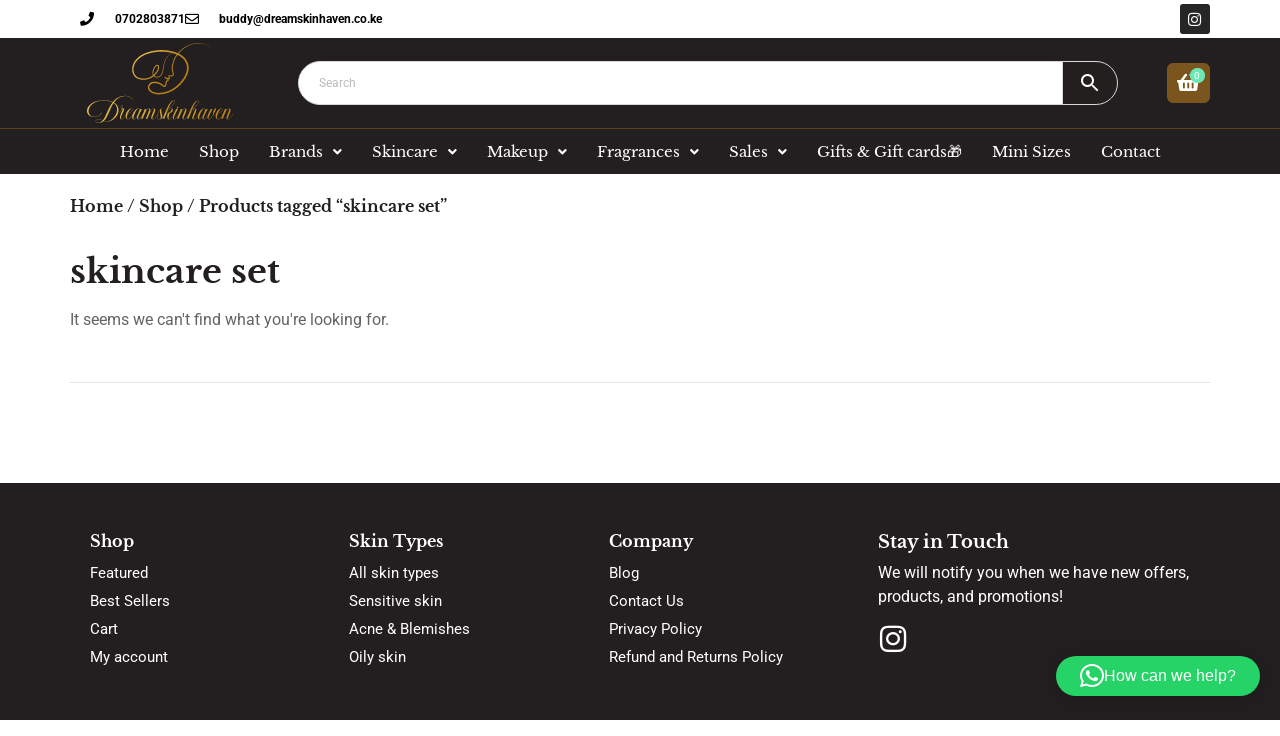

--- FILE ---
content_type: text/html; charset=UTF-8
request_url: https://dreamskinhaven.co.ke/product-tag/skincare-set/
body_size: 36565
content:
<!doctype html>
<html lang="en-US">
<head>
	<meta charset="UTF-8">
		<meta name="viewport" content="width=device-width, initial-scale=1">
	<link rel="profile" href="http://gmpg.org/xfn/11">
        <meta name="google-site-verification" content="WdEeKIVxNeSH1AE9Dsr5E6e1NvvS9FUyMEOkYgyT6vc" />
	<meta name='robots' content='index, follow, max-image-preview:large, max-snippet:-1, max-video-preview:-1' />
	<style>img:is([sizes="auto" i], [sizes^="auto," i]) { contain-intrinsic-size: 3000px 1500px }</style>
	
	<!-- This site is optimized with the Yoast SEO Premium plugin v25.7.1 (Yoast SEO v26.4) - https://yoast.com/wordpress/plugins/seo/ -->
	<title>skincare set Archives - Dreamskinhaven</title>
	<link rel="canonical" href="https://dreamskinhaven.co.ke/product-tag/skincare-set/" />
	<meta property="og:locale" content="en_US" />
	<meta property="og:type" content="article" />
	<meta property="og:title" content="skincare set Archives" />
	<meta property="og:url" content="https://dreamskinhaven.co.ke/product-tag/skincare-set/" />
	<meta property="og:site_name" content="Dreamskinhaven" />
	<meta property="og:image" content="https://dreamskinhaven.co.ke/wp-content/uploads/2024/12/Dreamskin-Logo.png" />
	<meta property="og:image:width" content="1563" />
	<meta property="og:image:height" content="1563" />
	<meta property="og:image:type" content="image/png" />
	<meta name="twitter:card" content="summary_large_image" />
	<script type="application/ld+json" class="yoast-schema-graph">{"@context":"https://schema.org","@graph":[{"@type":"CollectionPage","@id":"https://dreamskinhaven.co.ke/product-tag/skincare-set/","url":"https://dreamskinhaven.co.ke/product-tag/skincare-set/","name":"skincare set Archives - Dreamskinhaven","isPartOf":{"@id":"https://dreamskinhaven.co.ke/#website"},"breadcrumb":{"@id":"https://dreamskinhaven.co.ke/product-tag/skincare-set/#breadcrumb"},"inLanguage":"en-US"},{"@type":"BreadcrumbList","@id":"https://dreamskinhaven.co.ke/product-tag/skincare-set/#breadcrumb","itemListElement":[{"@type":"ListItem","position":1,"name":"Home","item":"https://dreamskinhaven.co.ke/"},{"@type":"ListItem","position":2,"name":"skincare set"}]},{"@type":"WebSite","@id":"https://dreamskinhaven.co.ke/#website","url":"https://dreamskinhaven.co.ke/","name":"Dreamskinhaven","description":"Your dream skin haven, for all your skin care needs.","publisher":{"@id":"https://dreamskinhaven.co.ke/#organization"},"alternateName":"dreamskinrevamped","potentialAction":[{"@type":"SearchAction","target":{"@type":"EntryPoint","urlTemplate":"https://dreamskinhaven.co.ke/?s={search_term_string}"},"query-input":{"@type":"PropertyValueSpecification","valueRequired":true,"valueName":"search_term_string"}}],"inLanguage":"en-US"},{"@type":"Organization","@id":"https://dreamskinhaven.co.ke/#organization","name":"Dreamskin Haven","alternateName":"Dreamskinrevamped","url":"https://dreamskinhaven.co.ke/","logo":{"@type":"ImageObject","inLanguage":"en-US","@id":"https://dreamskinhaven.co.ke/#/schema/logo/image/","url":"https://dreamskinhaven.co.ke/wp-content/uploads/2021/11/04-Logo_Color-1.png","contentUrl":"https://dreamskinhaven.co.ke/wp-content/uploads/2021/11/04-Logo_Color-1.png","width":1001,"height":1000,"caption":"Dreamskin Haven"},"image":{"@id":"https://dreamskinhaven.co.ke/#/schema/logo/image/"},"sameAs":["https://www.facebook.com/dreamskinhavenrevamped","https://www.instagram.com/dreamskinrevamped/"],"description":"At Dream Skin Haven, we believe everyone deserves radiant, healthy skin. Discover a curated collection of high-quality, authentic skincare and beauty products tailored to all your skin's unique needs. From trusted classics to the latest in beauty innovation, we bring you products directly sourced from reputable manufacturers for quality you can count on. Visit us to explore a wide selection of cosmetics and skincare essentials—and let us help you achieve the skin of your dreams! Looking forward to serving you,\"","email":"buddy@dreamskinhaven.co.ke","telephone":"0702803871"}]}</script>
	<!-- / Yoast SEO Premium plugin. -->


<link rel='dns-prefetch' href='//www.googletagmanager.com' />
<link rel='dns-prefetch' href='//code.jquery.com' />
<link rel="alternate" type="application/rss+xml" title="Dreamskinhaven &raquo; Feed" href="https://dreamskinhaven.co.ke/feed/" />
<link rel="alternate" type="application/rss+xml" title="Dreamskinhaven &raquo; Comments Feed" href="https://dreamskinhaven.co.ke/comments/feed/" />
<link rel="alternate" type="application/rss+xml" title="Dreamskinhaven &raquo; skincare set Tag Feed" href="https://dreamskinhaven.co.ke/product-tag/skincare-set/feed/" />
		<style>
			.lazyload,
			.lazyloading {
				max-width: 100%;
			}
		</style>
		<script>
window._wpemojiSettings = {"baseUrl":"https:\/\/s.w.org\/images\/core\/emoji\/16.0.1\/72x72\/","ext":".png","svgUrl":"https:\/\/s.w.org\/images\/core\/emoji\/16.0.1\/svg\/","svgExt":".svg","source":{"concatemoji":"https:\/\/dreamskinhaven.co.ke\/wp-includes\/js\/wp-emoji-release.min.js?ver=6.8.3"}};
/*! This file is auto-generated */
!function(s,n){var o,i,e;function c(e){try{var t={supportTests:e,timestamp:(new Date).valueOf()};sessionStorage.setItem(o,JSON.stringify(t))}catch(e){}}function p(e,t,n){e.clearRect(0,0,e.canvas.width,e.canvas.height),e.fillText(t,0,0);var t=new Uint32Array(e.getImageData(0,0,e.canvas.width,e.canvas.height).data),a=(e.clearRect(0,0,e.canvas.width,e.canvas.height),e.fillText(n,0,0),new Uint32Array(e.getImageData(0,0,e.canvas.width,e.canvas.height).data));return t.every(function(e,t){return e===a[t]})}function u(e,t){e.clearRect(0,0,e.canvas.width,e.canvas.height),e.fillText(t,0,0);for(var n=e.getImageData(16,16,1,1),a=0;a<n.data.length;a++)if(0!==n.data[a])return!1;return!0}function f(e,t,n,a){switch(t){case"flag":return n(e,"\ud83c\udff3\ufe0f\u200d\u26a7\ufe0f","\ud83c\udff3\ufe0f\u200b\u26a7\ufe0f")?!1:!n(e,"\ud83c\udde8\ud83c\uddf6","\ud83c\udde8\u200b\ud83c\uddf6")&&!n(e,"\ud83c\udff4\udb40\udc67\udb40\udc62\udb40\udc65\udb40\udc6e\udb40\udc67\udb40\udc7f","\ud83c\udff4\u200b\udb40\udc67\u200b\udb40\udc62\u200b\udb40\udc65\u200b\udb40\udc6e\u200b\udb40\udc67\u200b\udb40\udc7f");case"emoji":return!a(e,"\ud83e\udedf")}return!1}function g(e,t,n,a){var r="undefined"!=typeof WorkerGlobalScope&&self instanceof WorkerGlobalScope?new OffscreenCanvas(300,150):s.createElement("canvas"),o=r.getContext("2d",{willReadFrequently:!0}),i=(o.textBaseline="top",o.font="600 32px Arial",{});return e.forEach(function(e){i[e]=t(o,e,n,a)}),i}function t(e){var t=s.createElement("script");t.src=e,t.defer=!0,s.head.appendChild(t)}"undefined"!=typeof Promise&&(o="wpEmojiSettingsSupports",i=["flag","emoji"],n.supports={everything:!0,everythingExceptFlag:!0},e=new Promise(function(e){s.addEventListener("DOMContentLoaded",e,{once:!0})}),new Promise(function(t){var n=function(){try{var e=JSON.parse(sessionStorage.getItem(o));if("object"==typeof e&&"number"==typeof e.timestamp&&(new Date).valueOf()<e.timestamp+604800&&"object"==typeof e.supportTests)return e.supportTests}catch(e){}return null}();if(!n){if("undefined"!=typeof Worker&&"undefined"!=typeof OffscreenCanvas&&"undefined"!=typeof URL&&URL.createObjectURL&&"undefined"!=typeof Blob)try{var e="postMessage("+g.toString()+"("+[JSON.stringify(i),f.toString(),p.toString(),u.toString()].join(",")+"));",a=new Blob([e],{type:"text/javascript"}),r=new Worker(URL.createObjectURL(a),{name:"wpTestEmojiSupports"});return void(r.onmessage=function(e){c(n=e.data),r.terminate(),t(n)})}catch(e){}c(n=g(i,f,p,u))}t(n)}).then(function(e){for(var t in e)n.supports[t]=e[t],n.supports.everything=n.supports.everything&&n.supports[t],"flag"!==t&&(n.supports.everythingExceptFlag=n.supports.everythingExceptFlag&&n.supports[t]);n.supports.everythingExceptFlag=n.supports.everythingExceptFlag&&!n.supports.flag,n.DOMReady=!1,n.readyCallback=function(){n.DOMReady=!0}}).then(function(){return e}).then(function(){var e;n.supports.everything||(n.readyCallback(),(e=n.source||{}).concatemoji?t(e.concatemoji):e.wpemoji&&e.twemoji&&(t(e.twemoji),t(e.wpemoji)))}))}((window,document),window._wpemojiSettings);
</script>
<style id='wp-emoji-styles-inline-css'>

	img.wp-smiley, img.emoji {
		display: inline !important;
		border: none !important;
		box-shadow: none !important;
		height: 1em !important;
		width: 1em !important;
		margin: 0 0.07em !important;
		vertical-align: -0.1em !important;
		background: none !important;
		padding: 0 !important;
	}
</style>
<link rel='stylesheet' id='wp-block-library-css' href='https://dreamskinhaven.co.ke/wp-includes/css/dist/block-library/style.min.css?ver=6.8.3' media='all' />
<style id='global-styles-inline-css'>
:root{--wp--preset--aspect-ratio--square: 1;--wp--preset--aspect-ratio--4-3: 4/3;--wp--preset--aspect-ratio--3-4: 3/4;--wp--preset--aspect-ratio--3-2: 3/2;--wp--preset--aspect-ratio--2-3: 2/3;--wp--preset--aspect-ratio--16-9: 16/9;--wp--preset--aspect-ratio--9-16: 9/16;--wp--preset--color--black: #000000;--wp--preset--color--cyan-bluish-gray: #abb8c3;--wp--preset--color--white: #ffffff;--wp--preset--color--pale-pink: #f78da7;--wp--preset--color--vivid-red: #cf2e2e;--wp--preset--color--luminous-vivid-orange: #ff6900;--wp--preset--color--luminous-vivid-amber: #fcb900;--wp--preset--color--light-green-cyan: #7bdcb5;--wp--preset--color--vivid-green-cyan: #00d084;--wp--preset--color--pale-cyan-blue: #8ed1fc;--wp--preset--color--vivid-cyan-blue: #0693e3;--wp--preset--color--vivid-purple: #9b51e0;--wp--preset--gradient--vivid-cyan-blue-to-vivid-purple: linear-gradient(135deg,rgba(6,147,227,1) 0%,rgb(155,81,224) 100%);--wp--preset--gradient--light-green-cyan-to-vivid-green-cyan: linear-gradient(135deg,rgb(122,220,180) 0%,rgb(0,208,130) 100%);--wp--preset--gradient--luminous-vivid-amber-to-luminous-vivid-orange: linear-gradient(135deg,rgba(252,185,0,1) 0%,rgba(255,105,0,1) 100%);--wp--preset--gradient--luminous-vivid-orange-to-vivid-red: linear-gradient(135deg,rgba(255,105,0,1) 0%,rgb(207,46,46) 100%);--wp--preset--gradient--very-light-gray-to-cyan-bluish-gray: linear-gradient(135deg,rgb(238,238,238) 0%,rgb(169,184,195) 100%);--wp--preset--gradient--cool-to-warm-spectrum: linear-gradient(135deg,rgb(74,234,220) 0%,rgb(151,120,209) 20%,rgb(207,42,186) 40%,rgb(238,44,130) 60%,rgb(251,105,98) 80%,rgb(254,248,76) 100%);--wp--preset--gradient--blush-light-purple: linear-gradient(135deg,rgb(255,206,236) 0%,rgb(152,150,240) 100%);--wp--preset--gradient--blush-bordeaux: linear-gradient(135deg,rgb(254,205,165) 0%,rgb(254,45,45) 50%,rgb(107,0,62) 100%);--wp--preset--gradient--luminous-dusk: linear-gradient(135deg,rgb(255,203,112) 0%,rgb(199,81,192) 50%,rgb(65,88,208) 100%);--wp--preset--gradient--pale-ocean: linear-gradient(135deg,rgb(255,245,203) 0%,rgb(182,227,212) 50%,rgb(51,167,181) 100%);--wp--preset--gradient--electric-grass: linear-gradient(135deg,rgb(202,248,128) 0%,rgb(113,206,126) 100%);--wp--preset--gradient--midnight: linear-gradient(135deg,rgb(2,3,129) 0%,rgb(40,116,252) 100%);--wp--preset--font-size--small: 13px;--wp--preset--font-size--medium: 20px;--wp--preset--font-size--large: 36px;--wp--preset--font-size--x-large: 42px;--wp--preset--spacing--20: 0.44rem;--wp--preset--spacing--30: 0.67rem;--wp--preset--spacing--40: 1rem;--wp--preset--spacing--50: 1.5rem;--wp--preset--spacing--60: 2.25rem;--wp--preset--spacing--70: 3.38rem;--wp--preset--spacing--80: 5.06rem;--wp--preset--shadow--natural: 6px 6px 9px rgba(0, 0, 0, 0.2);--wp--preset--shadow--deep: 12px 12px 50px rgba(0, 0, 0, 0.4);--wp--preset--shadow--sharp: 6px 6px 0px rgba(0, 0, 0, 0.2);--wp--preset--shadow--outlined: 6px 6px 0px -3px rgba(255, 255, 255, 1), 6px 6px rgba(0, 0, 0, 1);--wp--preset--shadow--crisp: 6px 6px 0px rgba(0, 0, 0, 1);}:root { --wp--style--global--content-size: 800px;--wp--style--global--wide-size: 1200px; }:where(body) { margin: 0; }.wp-site-blocks > .alignleft { float: left; margin-right: 2em; }.wp-site-blocks > .alignright { float: right; margin-left: 2em; }.wp-site-blocks > .aligncenter { justify-content: center; margin-left: auto; margin-right: auto; }:where(.wp-site-blocks) > * { margin-block-start: 24px; margin-block-end: 0; }:where(.wp-site-blocks) > :first-child { margin-block-start: 0; }:where(.wp-site-blocks) > :last-child { margin-block-end: 0; }:root { --wp--style--block-gap: 24px; }:root :where(.is-layout-flow) > :first-child{margin-block-start: 0;}:root :where(.is-layout-flow) > :last-child{margin-block-end: 0;}:root :where(.is-layout-flow) > *{margin-block-start: 24px;margin-block-end: 0;}:root :where(.is-layout-constrained) > :first-child{margin-block-start: 0;}:root :where(.is-layout-constrained) > :last-child{margin-block-end: 0;}:root :where(.is-layout-constrained) > *{margin-block-start: 24px;margin-block-end: 0;}:root :where(.is-layout-flex){gap: 24px;}:root :where(.is-layout-grid){gap: 24px;}.is-layout-flow > .alignleft{float: left;margin-inline-start: 0;margin-inline-end: 2em;}.is-layout-flow > .alignright{float: right;margin-inline-start: 2em;margin-inline-end: 0;}.is-layout-flow > .aligncenter{margin-left: auto !important;margin-right: auto !important;}.is-layout-constrained > .alignleft{float: left;margin-inline-start: 0;margin-inline-end: 2em;}.is-layout-constrained > .alignright{float: right;margin-inline-start: 2em;margin-inline-end: 0;}.is-layout-constrained > .aligncenter{margin-left: auto !important;margin-right: auto !important;}.is-layout-constrained > :where(:not(.alignleft):not(.alignright):not(.alignfull)){max-width: var(--wp--style--global--content-size);margin-left: auto !important;margin-right: auto !important;}.is-layout-constrained > .alignwide{max-width: var(--wp--style--global--wide-size);}body .is-layout-flex{display: flex;}.is-layout-flex{flex-wrap: wrap;align-items: center;}.is-layout-flex > :is(*, div){margin: 0;}body .is-layout-grid{display: grid;}.is-layout-grid > :is(*, div){margin: 0;}body{padding-top: 0px;padding-right: 0px;padding-bottom: 0px;padding-left: 0px;}a:where(:not(.wp-element-button)){text-decoration: underline;}:root :where(.wp-element-button, .wp-block-button__link){background-color: #32373c;border-width: 0;color: #fff;font-family: inherit;font-size: inherit;line-height: inherit;padding: calc(0.667em + 2px) calc(1.333em + 2px);text-decoration: none;}.has-black-color{color: var(--wp--preset--color--black) !important;}.has-cyan-bluish-gray-color{color: var(--wp--preset--color--cyan-bluish-gray) !important;}.has-white-color{color: var(--wp--preset--color--white) !important;}.has-pale-pink-color{color: var(--wp--preset--color--pale-pink) !important;}.has-vivid-red-color{color: var(--wp--preset--color--vivid-red) !important;}.has-luminous-vivid-orange-color{color: var(--wp--preset--color--luminous-vivid-orange) !important;}.has-luminous-vivid-amber-color{color: var(--wp--preset--color--luminous-vivid-amber) !important;}.has-light-green-cyan-color{color: var(--wp--preset--color--light-green-cyan) !important;}.has-vivid-green-cyan-color{color: var(--wp--preset--color--vivid-green-cyan) !important;}.has-pale-cyan-blue-color{color: var(--wp--preset--color--pale-cyan-blue) !important;}.has-vivid-cyan-blue-color{color: var(--wp--preset--color--vivid-cyan-blue) !important;}.has-vivid-purple-color{color: var(--wp--preset--color--vivid-purple) !important;}.has-black-background-color{background-color: var(--wp--preset--color--black) !important;}.has-cyan-bluish-gray-background-color{background-color: var(--wp--preset--color--cyan-bluish-gray) !important;}.has-white-background-color{background-color: var(--wp--preset--color--white) !important;}.has-pale-pink-background-color{background-color: var(--wp--preset--color--pale-pink) !important;}.has-vivid-red-background-color{background-color: var(--wp--preset--color--vivid-red) !important;}.has-luminous-vivid-orange-background-color{background-color: var(--wp--preset--color--luminous-vivid-orange) !important;}.has-luminous-vivid-amber-background-color{background-color: var(--wp--preset--color--luminous-vivid-amber) !important;}.has-light-green-cyan-background-color{background-color: var(--wp--preset--color--light-green-cyan) !important;}.has-vivid-green-cyan-background-color{background-color: var(--wp--preset--color--vivid-green-cyan) !important;}.has-pale-cyan-blue-background-color{background-color: var(--wp--preset--color--pale-cyan-blue) !important;}.has-vivid-cyan-blue-background-color{background-color: var(--wp--preset--color--vivid-cyan-blue) !important;}.has-vivid-purple-background-color{background-color: var(--wp--preset--color--vivid-purple) !important;}.has-black-border-color{border-color: var(--wp--preset--color--black) !important;}.has-cyan-bluish-gray-border-color{border-color: var(--wp--preset--color--cyan-bluish-gray) !important;}.has-white-border-color{border-color: var(--wp--preset--color--white) !important;}.has-pale-pink-border-color{border-color: var(--wp--preset--color--pale-pink) !important;}.has-vivid-red-border-color{border-color: var(--wp--preset--color--vivid-red) !important;}.has-luminous-vivid-orange-border-color{border-color: var(--wp--preset--color--luminous-vivid-orange) !important;}.has-luminous-vivid-amber-border-color{border-color: var(--wp--preset--color--luminous-vivid-amber) !important;}.has-light-green-cyan-border-color{border-color: var(--wp--preset--color--light-green-cyan) !important;}.has-vivid-green-cyan-border-color{border-color: var(--wp--preset--color--vivid-green-cyan) !important;}.has-pale-cyan-blue-border-color{border-color: var(--wp--preset--color--pale-cyan-blue) !important;}.has-vivid-cyan-blue-border-color{border-color: var(--wp--preset--color--vivid-cyan-blue) !important;}.has-vivid-purple-border-color{border-color: var(--wp--preset--color--vivid-purple) !important;}.has-vivid-cyan-blue-to-vivid-purple-gradient-background{background: var(--wp--preset--gradient--vivid-cyan-blue-to-vivid-purple) !important;}.has-light-green-cyan-to-vivid-green-cyan-gradient-background{background: var(--wp--preset--gradient--light-green-cyan-to-vivid-green-cyan) !important;}.has-luminous-vivid-amber-to-luminous-vivid-orange-gradient-background{background: var(--wp--preset--gradient--luminous-vivid-amber-to-luminous-vivid-orange) !important;}.has-luminous-vivid-orange-to-vivid-red-gradient-background{background: var(--wp--preset--gradient--luminous-vivid-orange-to-vivid-red) !important;}.has-very-light-gray-to-cyan-bluish-gray-gradient-background{background: var(--wp--preset--gradient--very-light-gray-to-cyan-bluish-gray) !important;}.has-cool-to-warm-spectrum-gradient-background{background: var(--wp--preset--gradient--cool-to-warm-spectrum) !important;}.has-blush-light-purple-gradient-background{background: var(--wp--preset--gradient--blush-light-purple) !important;}.has-blush-bordeaux-gradient-background{background: var(--wp--preset--gradient--blush-bordeaux) !important;}.has-luminous-dusk-gradient-background{background: var(--wp--preset--gradient--luminous-dusk) !important;}.has-pale-ocean-gradient-background{background: var(--wp--preset--gradient--pale-ocean) !important;}.has-electric-grass-gradient-background{background: var(--wp--preset--gradient--electric-grass) !important;}.has-midnight-gradient-background{background: var(--wp--preset--gradient--midnight) !important;}.has-small-font-size{font-size: var(--wp--preset--font-size--small) !important;}.has-medium-font-size{font-size: var(--wp--preset--font-size--medium) !important;}.has-large-font-size{font-size: var(--wp--preset--font-size--large) !important;}.has-x-large-font-size{font-size: var(--wp--preset--font-size--x-large) !important;}
:root :where(.wp-block-pullquote){font-size: 1.5em;line-height: 1.6;}
</style>
<link rel='stylesheet' id='woo-send-mpesa-payment_styles-css' href='https://dreamskinhaven.co.ke/wp-content/plugins/send-to-mpesa-payment-gateway//assets/css/styles.css?ver=6.8.3' media='all' />
<link rel='stylesheet' id='woocommerce-layout-css' href='https://dreamskinhaven.co.ke/wp-content/plugins/woocommerce/assets/css/woocommerce-layout.css?ver=10.3.5' media='all' />
<link rel='stylesheet' id='woocommerce-smallscreen-css' href='https://dreamskinhaven.co.ke/wp-content/plugins/woocommerce/assets/css/woocommerce-smallscreen.css?ver=10.3.5' media='only screen and (max-width: 768px)' />
<link rel='stylesheet' id='woocommerce-general-css' href='https://dreamskinhaven.co.ke/wp-content/plugins/woocommerce/assets/css/woocommerce.css?ver=10.3.5' media='all' />
<style id='woocommerce-inline-inline-css'>
.woocommerce form .form-row .required { visibility: visible; }
</style>
<link rel='stylesheet' id='aws-style-css' href='https://dreamskinhaven.co.ke/wp-content/plugins/advanced-woo-search/assets/css/common.min.css?ver=3.48' media='all' />
<link rel='stylesheet' id='wc-bis-css-css' href='https://dreamskinhaven.co.ke/wp-content/plugins/woocommerce-back-in-stock-notifications/assets/css/frontend/woocommerce.css?ver=1.4.0' media='all' />
<link rel='stylesheet' id='eae-css-css' href='https://dreamskinhaven.co.ke/wp-content/plugins/addon-elements-for-elementor-page-builder/assets/css/eae.min.css?ver=1.14.3' media='all' />
<link rel='stylesheet' id='eae-peel-css-css' href='https://dreamskinhaven.co.ke/wp-content/plugins/addon-elements-for-elementor-page-builder/assets/lib/peel/peel.css?ver=1.14.3' media='all' />
<link rel='stylesheet' id='ywpar_frontend-css' href='https://dreamskinhaven.co.ke/wp-content/plugins/yith-woocommerce-points-and-rewards/assets/css/frontend.css?ver=6.8.3' media='all' />
<link rel='stylesheet' id='brands-styles-css' href='https://dreamskinhaven.co.ke/wp-content/plugins/woocommerce/assets/css/brands.css?ver=10.3.5' media='all' />
<link rel='stylesheet' id='parent-style-css' href='https://dreamskinhaven.co.ke/wp-content/themes/hello-elementor/style.css' media='all' />
<link rel='stylesheet' id='child-style-css' href='https://dreamskinhaven.co.ke/wp-content/themes/hello-elementor-child/style.css' media='all' />
<link rel='stylesheet' id='jqueryui-style-css' href='https://code.jquery.com/ui/1.12.1/themes/base/jquery-ui.css?ver=6.8.3' media='all' />
<link rel='stylesheet' id='hello-elementor-css' href='https://dreamskinhaven.co.ke/wp-content/themes/hello-elementor/assets/css/reset.css?ver=3.4.5' media='all' />
<link rel='stylesheet' id='hello-elementor-theme-style-css' href='https://dreamskinhaven.co.ke/wp-content/themes/hello-elementor/assets/css/theme.css?ver=3.4.5' media='all' />
<link rel='stylesheet' id='hello-elementor-header-footer-css' href='https://dreamskinhaven.co.ke/wp-content/themes/hello-elementor/assets/css/header-footer.css?ver=3.4.5' media='all' />
<link rel='stylesheet' id='elementor-frontend-css' href='https://dreamskinhaven.co.ke/wp-content/plugins/elementor/assets/css/frontend.min.css?ver=3.33.1' media='all' />
<link rel='stylesheet' id='widget-icon-list-css' href='https://dreamskinhaven.co.ke/wp-content/plugins/elementor/assets/css/widget-icon-list.min.css?ver=3.33.1' media='all' />
<link rel='stylesheet' id='widget-social-icons-css' href='https://dreamskinhaven.co.ke/wp-content/plugins/elementor/assets/css/widget-social-icons.min.css?ver=3.33.1' media='all' />
<link rel='stylesheet' id='e-apple-webkit-css' href='https://dreamskinhaven.co.ke/wp-content/plugins/elementor/assets/css/conditionals/apple-webkit.min.css?ver=3.33.1' media='all' />
<link rel='stylesheet' id='widget-image-css' href='https://dreamskinhaven.co.ke/wp-content/plugins/elementor/assets/css/widget-image.min.css?ver=3.33.1' media='all' />
<link rel='stylesheet' id='widget-search-form-css' href='https://dreamskinhaven.co.ke/wp-content/plugins/elementor-pro/assets/css/widget-search-form.min.css?ver=3.33.1' media='all' />
<link rel='stylesheet' id='elementor-icons-shared-0-css' href='https://dreamskinhaven.co.ke/wp-content/plugins/elementor/assets/lib/font-awesome/css/fontawesome.min.css?ver=5.15.3' media='all' />
<link rel='stylesheet' id='elementor-icons-fa-solid-css' href='https://dreamskinhaven.co.ke/wp-content/plugins/elementor/assets/lib/font-awesome/css/solid.min.css?ver=5.15.3' media='all' />
<link rel='stylesheet' id='e-sticky-css' href='https://dreamskinhaven.co.ke/wp-content/plugins/elementor-pro/assets/css/modules/sticky.min.css?ver=3.33.1' media='all' />
<link rel='stylesheet' id='widget-heading-css' href='https://dreamskinhaven.co.ke/wp-content/plugins/elementor/assets/css/widget-heading.min.css?ver=3.33.1' media='all' />
<link rel='stylesheet' id='widget-nav-menu-css' href='https://dreamskinhaven.co.ke/wp-content/plugins/elementor-pro/assets/css/widget-nav-menu.min.css?ver=3.33.1' media='all' />
<link rel='stylesheet' id='widget-woocommerce-products-css' href='https://dreamskinhaven.co.ke/wp-content/plugins/elementor-pro/assets/css/widget-woocommerce-products.min.css?ver=3.33.1' media='all' />
<link rel='stylesheet' id='widget-woocommerce-products-archive-css' href='https://dreamskinhaven.co.ke/wp-content/plugins/elementor-pro/assets/css/widget-woocommerce-products-archive.min.css?ver=3.33.1' media='all' />
<link rel='stylesheet' id='e-animation-pulse-css' href='https://dreamskinhaven.co.ke/wp-content/plugins/elementor/assets/lib/animations/styles/e-animation-pulse.min.css?ver=3.33.1' media='all' />
<link rel='stylesheet' id='e-animation-slideInUp-css' href='https://dreamskinhaven.co.ke/wp-content/plugins/elementor/assets/lib/animations/styles/slideInUp.min.css?ver=3.33.1' media='all' />
<link rel='stylesheet' id='e-popup-css' href='https://dreamskinhaven.co.ke/wp-content/plugins/elementor-pro/assets/css/conditionals/popup.min.css?ver=3.33.1' media='all' />
<link rel='stylesheet' id='elementor-icons-css' href='https://dreamskinhaven.co.ke/wp-content/plugins/elementor/assets/lib/eicons/css/elementor-icons.min.css?ver=5.44.0' media='all' />
<link rel='stylesheet' id='elementor-post-15-css' href='https://dreamskinhaven.co.ke/wp-content/uploads/elementor/css/post-15.css?ver=1763649848' media='all' />
<link rel='stylesheet' id='uael-frontend-css' href='https://dreamskinhaven.co.ke/wp-content/plugins/ultimate-elementor/assets/min-css/uael-frontend.min.css?ver=1.41.1' media='all' />
<link rel='stylesheet' id='uael-teammember-social-icons-css' href='https://dreamskinhaven.co.ke/wp-content/plugins/elementor/assets/css/widget-social-icons.min.css?ver=3.24.0' media='all' />
<link rel='stylesheet' id='uael-social-share-icons-brands-css' href='https://dreamskinhaven.co.ke/wp-content/plugins/elementor/assets/lib/font-awesome/css/brands.css?ver=5.15.3' media='all' />
<link rel='stylesheet' id='uael-social-share-icons-fontawesome-css' href='https://dreamskinhaven.co.ke/wp-content/plugins/elementor/assets/lib/font-awesome/css/fontawesome.css?ver=5.15.3' media='all' />
<link rel='stylesheet' id='uael-nav-menu-icons-css' href='https://dreamskinhaven.co.ke/wp-content/plugins/elementor/assets/lib/font-awesome/css/solid.css?ver=5.15.3' media='all' />
<link rel='stylesheet' id='elementor-post-8270-css' href='https://dreamskinhaven.co.ke/wp-content/uploads/elementor/css/post-8270.css?ver=1763649849' media='all' />
<link rel='stylesheet' id='elementor-post-31-css' href='https://dreamskinhaven.co.ke/wp-content/uploads/elementor/css/post-31.css?ver=1763649849' media='all' />
<link rel='stylesheet' id='elementor-post-38-css' href='https://dreamskinhaven.co.ke/wp-content/uploads/elementor/css/post-38.css?ver=1763649870' media='all' />
<link rel='stylesheet' id='elementor-post-668-css' href='https://dreamskinhaven.co.ke/wp-content/uploads/elementor/css/post-668.css?ver=1763649849' media='all' />
<link rel='stylesheet' id='elementor-gf-local-librebaskerville-css' href='https://dreamskinhaven.co.ke/wp-content/uploads/elementor/google-fonts/css/librebaskerville.css?ver=1742239221' media='all' />
<link rel='stylesheet' id='elementor-gf-local-roboto-css' href='https://dreamskinhaven.co.ke/wp-content/uploads/elementor/google-fonts/css/roboto.css?ver=1742239251' media='all' />
<link rel='stylesheet' id='elementor-gf-local-opensans-css' href='https://dreamskinhaven.co.ke/wp-content/uploads/elementor/google-fonts/css/opensans.css?ver=1742239266' media='all' />
<link rel='stylesheet' id='elementor-gf-local-merriweather-css' href='https://dreamskinhaven.co.ke/wp-content/uploads/elementor/google-fonts/css/merriweather.css?ver=1742239274' media='all' />
<link rel='stylesheet' id='elementor-icons-fa-regular-css' href='https://dreamskinhaven.co.ke/wp-content/plugins/elementor/assets/lib/font-awesome/css/regular.min.css?ver=5.15.3' media='all' />
<link rel='stylesheet' id='elementor-icons-fa-brands-css' href='https://dreamskinhaven.co.ke/wp-content/plugins/elementor/assets/lib/font-awesome/css/brands.min.css?ver=5.15.3' media='all' />
<script src="https://dreamskinhaven.co.ke/wp-includes/js/jquery/jquery.min.js?ver=3.7.1" id="jquery-core-js"></script>
<script src="https://dreamskinhaven.co.ke/wp-includes/js/jquery/jquery-migrate.min.js?ver=3.4.1" id="jquery-migrate-js"></script>
<script id="woocommerce-google-analytics-integration-gtag-js-after">
/* Google Analytics for WooCommerce (gtag.js) */
					window.dataLayer = window.dataLayer || [];
					function gtag(){dataLayer.push(arguments);}
					// Set up default consent state.
					for ( const mode of [{"analytics_storage":"denied","ad_storage":"denied","ad_user_data":"denied","ad_personalization":"denied","region":["AT","BE","BG","HR","CY","CZ","DK","EE","FI","FR","DE","GR","HU","IS","IE","IT","LV","LI","LT","LU","MT","NL","NO","PL","PT","RO","SK","SI","ES","SE","GB","CH"]}] || [] ) {
						gtag( "consent", "default", { "wait_for_update": 500, ...mode } );
					}
					gtag("js", new Date());
					gtag("set", "developer_id.dOGY3NW", true);
					gtag("config", "G-CMYLPV6C36", {"track_404":true,"allow_google_signals":true,"logged_in":false,"linker":{"domains":[],"allow_incoming":true},"custom_map":{"dimension1":"logged_in"}});
</script>
<script src="https://dreamskinhaven.co.ke/wp-includes/js/dist/hooks.min.js?ver=4d63a3d491d11ffd8ac6" id="wp-hooks-js"></script>
<script src="https://dreamskinhaven.co.ke/wp-includes/js/dist/i18n.min.js?ver=5e580eb46a90c2b997e6" id="wp-i18n-js"></script>
<script id="wp-i18n-js-after">
wp.i18n.setLocaleData( { 'text direction\u0004ltr': [ 'ltr' ] } );
</script>
<script src="https://dreamskinhaven.co.ke/wp-content/plugins/send-to-mpesa-payment-gateway//assets/js/scripts.js?ver=6.8.3" id="woo-send-mpesa-payment_scripts-js"></script>
<script src="https://dreamskinhaven.co.ke/wp-content/plugins/woocommerce/assets/js/jquery-blockui/jquery.blockUI.min.js?ver=2.7.0-wc.10.3.5" id="wc-jquery-blockui-js" defer data-wp-strategy="defer"></script>
<script id="wc-add-to-cart-js-extra">
var wc_add_to_cart_params = {"ajax_url":"\/wp-admin\/admin-ajax.php","wc_ajax_url":"\/?wc-ajax=%%endpoint%%","i18n_view_cart":"View cart","cart_url":"https:\/\/dreamskinhaven.co.ke\/checkout-cart\/","is_cart":"","cart_redirect_after_add":"no"};
</script>
<script src="https://dreamskinhaven.co.ke/wp-content/plugins/woocommerce/assets/js/frontend/add-to-cart.min.js?ver=10.3.5" id="wc-add-to-cart-js" defer data-wp-strategy="defer"></script>
<script src="https://dreamskinhaven.co.ke/wp-content/plugins/woocommerce/assets/js/js-cookie/js.cookie.min.js?ver=2.1.4-wc.10.3.5" id="wc-js-cookie-js" defer data-wp-strategy="defer"></script>
<script id="woocommerce-js-extra">
var woocommerce_params = {"ajax_url":"\/wp-admin\/admin-ajax.php","wc_ajax_url":"\/?wc-ajax=%%endpoint%%","i18n_password_show":"Show password","i18n_password_hide":"Hide password"};
</script>
<script src="https://dreamskinhaven.co.ke/wp-content/plugins/woocommerce/assets/js/frontend/woocommerce.min.js?ver=10.3.5" id="woocommerce-js" defer data-wp-strategy="defer"></script>
<script src="https://dreamskinhaven.co.ke/wp-includes/js/jquery/ui/core.min.js?ver=1.13.3" id="jquery-ui-core-js"></script>
<script src="https://dreamskinhaven.co.ke/wp-content/plugins/addon-elements-for-elementor-page-builder/assets/js/iconHelper.js?ver=1.0" id="eae-iconHelper-js"></script>
<script src="https://dreamskinhaven.co.ke/wp-includes/js/jquery/ui/menu.min.js?ver=1.13.3" id="jquery-ui-menu-js"></script>
<script src="https://dreamskinhaven.co.ke/wp-includes/js/dist/dom-ready.min.js?ver=f77871ff7694fffea381" id="wp-dom-ready-js"></script>
<script src="https://dreamskinhaven.co.ke/wp-includes/js/dist/a11y.min.js?ver=3156534cc54473497e14" id="wp-a11y-js"></script>
<script src="https://dreamskinhaven.co.ke/wp-includes/js/jquery/ui/autocomplete.min.js?ver=1.13.3" id="jquery-ui-autocomplete-js"></script>
<script src="https://dreamskinhaven.co.ke/wp-content/themes/hello-elementor-child/js/script.js?ver=6.8.3" id="default-script-js"></script>
<link rel="https://api.w.org/" href="https://dreamskinhaven.co.ke/wp-json/" /><link rel="alternate" title="JSON" type="application/json" href="https://dreamskinhaven.co.ke/wp-json/wp/v2/product_tag/370" /><link rel="EditURI" type="application/rsd+xml" title="RSD" href="https://dreamskinhaven.co.ke/xmlrpc.php?rsd" />
<!-- Google Tag Manager -->
<script>(function(w,d,s,l,i){w[l]=w[l]||[];w[l].push({'gtm.start':
new Date().getTime(),event:'gtm.js'});var f=d.getElementsByTagName(s)[0],
j=d.createElement(s),dl=l!='dataLayer'?'&l='+l:'';j.async=true;j.src=
'https://www.googletagmanager.com/gtm.js?id='+i+dl;f.parentNode.insertBefore(j,f);
})(window,document,'script','dataLayer','GTM-W8NN5F95');</script>
<!-- End Google Tag Manager -->		<script>
			document.documentElement.className = document.documentElement.className.replace('no-js', 'js');
		</script>
				<style>
			.no-js img.lazyload {
				display: none;
			}

			figure.wp-block-image img.lazyloading {
				min-width: 150px;
			}

			.lazyload,
			.lazyloading {
				--smush-placeholder-width: 100px;
				--smush-placeholder-aspect-ratio: 1/1;
				width: var(--smush-image-width, var(--smush-placeholder-width)) !important;
				aspect-ratio: var(--smush-image-aspect-ratio, var(--smush-placeholder-aspect-ratio)) !important;
			}

						.lazyload, .lazyloading {
				opacity: 0;
			}

			.lazyloaded {
				opacity: 1;
				transition: opacity 400ms;
				transition-delay: 0ms;
			}

					</style>
			<noscript><style>.woocommerce-product-gallery{ opacity: 1 !important; }</style></noscript>
	<meta name="generator" content="Elementor 3.33.1; features: additional_custom_breakpoints; settings: css_print_method-external, google_font-enabled, font_display-auto">
			<style>
				.e-con.e-parent:nth-of-type(n+4):not(.e-lazyloaded):not(.e-no-lazyload),
				.e-con.e-parent:nth-of-type(n+4):not(.e-lazyloaded):not(.e-no-lazyload) * {
					background-image: none !important;
				}
				@media screen and (max-height: 1024px) {
					.e-con.e-parent:nth-of-type(n+3):not(.e-lazyloaded):not(.e-no-lazyload),
					.e-con.e-parent:nth-of-type(n+3):not(.e-lazyloaded):not(.e-no-lazyload) * {
						background-image: none !important;
					}
				}
				@media screen and (max-height: 640px) {
					.e-con.e-parent:nth-of-type(n+2):not(.e-lazyloaded):not(.e-no-lazyload),
					.e-con.e-parent:nth-of-type(n+2):not(.e-lazyloaded):not(.e-no-lazyload) * {
						background-image: none !important;
					}
				}
			</style>
			<script src="https://unpkg.com/@elastic/apm-rum/dist/bundles/elastic-apm-rum.umd.min.js" crossorigin></script>
<script>
  elasticApm.init({
    serviceName: 'dreamkinhaven',
    serverUrl: 'https://d897ceb3679e4385a30df0534719a9ec.apm.eu-west-2.aws.cloud.es.io:443',
  })
</script><link rel="icon" href="https://dreamskinhaven.co.ke/wp-content/uploads/2021/01/favicon.png" sizes="32x32" />
<link rel="icon" href="https://dreamskinhaven.co.ke/wp-content/uploads/2021/01/favicon.png" sizes="192x192" />
<link rel="apple-touch-icon" href="https://dreamskinhaven.co.ke/wp-content/uploads/2021/01/favicon.png" />
<meta name="msapplication-TileImage" content="https://dreamskinhaven.co.ke/wp-content/uploads/2021/01/favicon.png" />
		<style id="wp-custom-css">
			p:last-child{
	margin-bottom: 0;
}

.hidden {
	display: none !important;
}

[type=button], [type=submit], button {
	border: none;
}

.elementor-menu-cart__footer-buttons a.elementor-button,
.woocommerce div.product.elementor .elementor-add-to-cart--align-left form.cart.variations_form .woocommerce-variation-add-to-cart button {
	    font-family: "Libre Baskerville", Sans-serif;
    font-size: 14px;
    font-weight: 600;
    fill: var( --e-global-color-0e153f8 );
    color: var( --e-global-color-0e153f8 );
    background-color: var( --e-global-color-primary );
    border-style: solid;
    border-width: 0px 0px 0px 0px;
    border-radius: 4px 4px 4px 4px;
	text-align: center;
}

.elementor-wc-products ul.products li.product .button {
	text-align: center;
}

.elementor-wc-products .attachment-woocommerce_thumbnail {
	width: 100%;
}


.elementor-menu-cart__product-name,
.elementor-menu-cart__product-name a {
	font-weight: 600 !important;
}

.elementor-menu-cart__product-name,
.elementor-menu-cart__product-name a,
.elementor-menu-cart__product-price {
	color: #000 !important;
}

elementor-menu-cart__product-price .quantity {
	color: #000 !important;
}

.elementor-menu-cart__footer-buttons a.elementor-button {
	background-color: #000;
	color: #fff;
}

.nav-wrapper .elementor-widget:not(:last-child) {
	margin-bottom: 0 !important;
}

.elementor-wc-products .attachment-woocommerce_thumbnail {
	margin-left: -10px !important;
	margin-right: -10px !important;
}

.elementor-wc-products ul.products li.product {
	display: flex;
	flex-direction: column;
	align-items: space-between;
}

.elementor-wc-products ul.products li.product .button {
	margin-top: auto !important;
	margin-bottom: 0;
}
.elementor-wc-products ul.products li.product .price {
	margin-bottom: 15px;
}

@media (max-width: 1024px) {
.elementor-17 .elementor-element.elementor-element-df22623 .uael-nav-menu__toggle {
	margin-right: 0 !important;
}
	.cart-search-wrapper .elementor-widget-wrap {
		display: flex;
		justify-content: flex-end;
		flex-flow: row;
		align-items: center;
	}
	.cart-search-wrapper .elementor-widget:not(:last-child) {
		margin-bottom: 0 !important;
	}
}
.signup-form .wpforms-form {
	display: flex;
    width: 100%;
}
.signup-form .wpforms-field-container{
	width: 50%;
	margin: 0 !important;
	padding: 0 !important;
	
}


.signup-form .wpforms-field {
	margin: 0 !important;
	padding: 0 !important;
}

.signup-form .wpforms-submit-container {
	padding-top: 0 !important;
	padding-left: 5px !important;
}
.signup-form .wpforms-form button[type=submit] {
	border-radius: 4px !important;
	color: #fff !important;
}
.signup-form  .wpforms-field-container input {
	margin: 0 auto;
    width: 100%;
    max-width: 100%;
}
@media (max-width: 767px)
{
	.elementor-17 .elementor-element.elementor-element-79481468 {
    padding: 0 10px 0 10px !important;
}
	.elementor-element.elementor-products-grid ul.products {
    grid-template-columns: repeat(1,1fr);
}
	
	.elementor-wc-products .attachment-woocommerce_thumbnail {
	margin-left: 0 !important;
	margin-right: 0 !important;
}
	
	.home-hero .elementor-background-overlay {
    opacity: 0.6;
    transition: background 0.3s, border-radius 0.3s, opacity 0.3s;
    background-color: #fff;
}
	.woocommerce-ordering {
	width: 100%;
  float: none;
	padding: 0 10px;
}
.woocommerce-result-count {
	padding: 0 10px;
}
	
	.hero-bg-img {
		opacity: .4;
	}
	
	.sub-menu .uael-woocommerce {
		display: none;
	}

}

.products.elementor-grid {
	padding: 0;
}

.woocommerce-checkout .site-main {
	padding-top: 30px;
}

.woocommerce-checkout .site-main h1 {
	font-size: 24px;
}

.elementor-7 .elementor-element.elementor-element-86a0ad4 .checkout-button {
	background-color: var( --e-global-color-primary ) !important;
}

.woocommerce-cart-notice,
.woocommerce-message{
	border: 1px solid var( --e-global-color-accent );
	border-radius: 4px;
	background-color: #f8eedf;
	color: var( --e-global-color-primary );
	margin-bottom: 15px;
}

.woocommerce-info::before,
.woocommerce-message::before {
	color: var( --e-global-color-accent );
}

.select2-container--default .select2-selection--single .select2-selection__arrow {
	right: 5px;
}

.elementor-widget-woocommerce-cart .woocommerce .input-text.qty {
    background-color: transparent;
    color: var(--e-global-color-primary);
    border: var(--order-summary-quantity-border-weight,1px) solid var(--e-global-color-primary);
    border-radius: 3px;
    padding: 1px 6px;
    text-align: left;
    font-size: 14px;
    min-height: 34px;
    max-height: 28px;
}

.elementor-8 .elementor-element.elementor-element-f3ef08a .select2-container--default .select2-selection--single .select2-selection__arrow b,
.elementor-7 .elementor-element.elementor-element-86a0ad4 .select2-container--default .select2-selection--single .select2-selection__arrow b {
	display: none !important;
}
.elementor-8 .elementor-element.elementor-element-f3ef08a .select2-container--default .select2-selection--single,
.elementor-7 .elementor-element.elementor-element-86a0ad4 .select2-container--default .select2-selection--single {
	    background: #fff url(data:image/svg+xml;charset=US-ASCII,%3Csvg%20width%3D%2220%22%20height%3D%2220%22%20xmlns%3D%22http%3A%2F%2Fwww.w3.org%2F2000%2Fsvg%22%3E%3Cpath%20d%3D%22M5%206l5%205%205-5%202%201-7%207-7-7%202-1z%22%20fill%3D%22%23555%22%2F%3E%3C%2Fsvg%3E) no-repeat right 5px top 55%;
    background-size: 16px 16px;
    cursor: pointer;
}

#add_payment_method #payment div.payment_box, .woocommerce-cart #payment div.payment_box, .woocommerce-checkout #payment div.payment_box {
	padding: 0;
}

.shipping-opts-wrapper .elementor-button-content-wrapper {
	flex-direction: column;
}

.shipping-opts-wrapper  i.fas {
	font-size: 28px;
}

.shipping-opts-wrapper  .elementor-align-icon-left {
	margin-bottom: 8px;
}
.shipping-opts-wrapper {
	padding-bottom: 20px;
	padding-top: 0;
}

.shipping-opt-btn a.active {
	background-color: var( --e-global-color-accent ) !important;
	color: #fff !important;
}

.elementor-4939 .elementor-element.elementor-element-0719a2c.elementor-wc-products ul.products li.product .button.added {
	opacity: 0.6;
}

.added_to_cart {
	color: #FFFFFF;
    background-color: var( --e-global-color-primary );
    font-family: var( --e-global-typography-c976c13-font-family ), Sans-serif;
    font-size: var( --e-global-typography-c976c13-font-size );
    font-weight: var( --e-global-typography-c976c13-font-weight );
    line-height: var( --e-global-typography-c976c13-line-height );
    letter-spacing: var( --e-global-typography-c976c13-letter-spacing );
    word-spacing: var( --e-global-typography-c976c13-word-spacing );
    border-style: solid;
    border-width: 0px 0px 0px 0px;
    border-radius: 4px 4px 4px 4px;
    padding: 12px 24px 12px 24px !important;
		color: #fff !important;
    text-align: center;
    margin-top: 6px;
}

.woocommerce-variation.single_variation {
	margin-bottom: 8px;
}

.woocommerce div.product p.price, .woocommerce div.product span.price {
	 color: var(--e-global-color-primary);
	font-weight: 500;
}

.woocommerce-variation-availability {
	font-weight: 500;
}

.added_to_cart:hover {
    color: var( --e-global-color-0e153f8 );
    background-color: var( --e-global-color-accent );
}

.elementor-121 .elementor-element.elementor-element-3b920263 .quantity .qty {
	background-color: #fff;
	border-radius: 4px;
}

.woocommerce div.product.elementor .elementor-add-to-cart--align-left form.cart.variations_form .woocommerce-variation-add-to-cart button:hover {
	background-color: var( --e-global-color-accent ) !important;
}

.elementor-121 .elementor-element.elementor-element-3b920263 .cart button:hover {
	background-color: var( --e-global-color-accent ) !important;
	color: #fff !important;
}

.woocommerce #respond input#submit.alt.disabled, .woocommerce #respond input#submit.alt.disabled:hover, .woocommerce #respond input#submit.alt:disabled, .woocommerce #respond input#submit.alt:disabled:hover, .woocommerce #respond input#submit.alt:disabled[disabled], .woocommerce #respond input#submit.alt:disabled[disabled]:hover, .woocommerce a.button.alt.disabled, .woocommerce a.button.alt.disabled:hover, .woocommerce a.button.alt:disabled, .woocommerce a.button.alt:disabled:hover, .woocommerce a.button.alt:disabled[disabled], .woocommerce a.button.alt:disabled[disabled]:hover, .woocommerce button.button.alt.disabled, .woocommerce button.button.alt.disabled:hover, .woocommerce button.button.alt:disabled, .woocommerce button.button.alt:disabled:hover, .woocommerce button.button.alt:disabled[disabled], .woocommerce button.button.alt:disabled[disabled]:hover, .woocommerce input.button.alt.disabled, .woocommerce input.button.alt.disabled:hover, .woocommerce input.button.alt:disabled, .woocommerce input.button.alt:disabled:hover, .woocommerce input.button.alt:disabled[disabled], .woocommerce input.button.alt:disabled[disabled]:hover {
    background-color: var(--e-global-color-primary) !important;
}

.single_variation_wrap {
	padding: 0 12px;
}

.sub-menu .uael-woo-product-wrapper {
	border-radius: 6px;
	overflow: hidden;
}

.sub-menu .elementor-widget-text-editor a,
.sub-menu .elementor-heading-title a{
	color: var(--e-global-color-text);
}

.sub-menu .elementor-widget-text-editor a:hover,
.sub-menu .elementor-heading-title a:hover{
	color: var(--e-global-color-da606ba) !important;
}

.elementor-sticky--active .elementor-widget-theme-site-logo img {
/* 	height: 58px !important; */
}

.elementor-location-header section {
	transition: all 2s ease-in-out;
}

.uael-flyout-wrapper .uael-menu-toggle {
	margin-left: auto;
}

.elementor-8270 .elementor-element.elementor-element-479aaad9 .uael-flyout-close {
	top: 10px !important;
  right: 10px !important;
}

.uael-nav-menu__layout-horizontal .uael-nav-menu .menu-item-has-children >.sub-menu {
	display: none;	
}

.uael-nav-menu__layout-horizontal .uael-nav-menu .menu-item-has-children:hover>.sub-menu {
	display: block;
}

.calc_shipping_postcode_field {
	display: none;
}

.post-content p,
.post-content li {
	font-size: 16px;
}

.post-content ul {
    margin-bottom: 30px;
}

.post-content h2, 
.post-content h3, 
.post-content h4 {
    font-size: 22px;
    font-weight: 700;
    color: var(--e-global-color-primary);
	margin-top: 30px;

}
.post-content .elementor-widget-theme-post-content p:first-child {
	font-weight: 600;
}
.post-cat-badge .elementor-text-editor a {
	line-height: 1;
	color: #fff;
	background-color: var( --e-global-color-accent );
	border-radius: 15px;
	padding: 3px 12px;
	font-size: 14px;
}
.post-cat-badge .elementor-text-editor a:nth-child(n+2) {
	display: none;
}

.archive-posts-grid .uael-post__bg-wrap {
	border: 1px solid var(--e-global-color-d067a9d);
    border-radius: 8px;
    overflow: hidden;
}
.elfsight-app-8a22d642-b9ec-4d77-a030-f93f7c2caa31 {
    display: block !important;
    width: 100% !important;
    max-width: 100% !important;
    margin: 0 auto;
}
#top-header-search .aws-wrapper input{
	border-left-radius: 10px;
}
#top-header-search .aws-container .aws-search-form .aws-form-btn {
	border-radius: 0 25px 25px 0 !important;
    padding-left: 6px;
    padding-right: 6px;
    width: auto;
    background-color: #231f1f;
}

#top-header-search .aws-container .aws-search-form .aws-search-btn_icon {
	color: #ffffff;
}

#top-header-search .aws-container .aws-show-clear .aws-search-field {
	border-radius: 25px 0 0 25px !important;
    padding-left: 20px;
}
#top-header-search .aws-container .aws-show-clear input.aws-search-field:focus {
	border-color: #ffffff !important;
}
.uael-modal-content-data .aws-container .aws-search-form .aws-form-btn {
	background: #fff !important;
	border-radius: 0 20px 20px 0 !important;
}
.uael-modal-content-data .aws-container .aws-search-form .aws-search-btn_icon {
    fill: rgb(206 138 26);
    color: #231f20;
}
.uael-modal-content-data .aws-container .aws-show-clear .aws-search-field {
    padding-right: 40px;
    background-color: #231f20;
    border-color: #ce8a1a;
    border-radius: 20px 0 0 20px !important;
    padding-left: 20px;
	color: #fff;
}

.uael-modal-content-data .aws-search-result .aws_result_title {
    font-weight: 500;
    color: #231f20;
}
.uael-modal-content-data .aws-search-result .aws_search_more a {
   
    color: var(--e-global-color-da606ba);
}
.uael-modal-content-data  .aws-search-result {
    margin-top: 0px;
    border: 0;
}.elementor-field-type-select.elementor-field-group.elementor-column.elementor-field-group-product.elementor-col-100 {
	display: none;
}
@media (max-width: 767px) {
    .uamodal-12e4c5ec .uael-modal-close {
        bottom: auto;
    right: auto;
    top: -25px;
			left: 5px;
    }
}

.product_tag-new.instock:not(.sale)  .cx-prod-new {
	display: inline;
}

.instock .out-of-stock-col, 
.cx-prodcmn-soon,
.instock .cx-prod-outofstock,
.cx-prod-new,
.cx-prod-sale
{
	display: none;
}
.product_tag-new.outofstock .cx-prodcmn-soon{
	display: inline;
}
.instock.sale .cx-prod-sale {
	display: inline;
}
.outofstock .elementor-widget-wc-add-to-cart,
.outofstock .cx-prod-add-to-cart{
	display: none;
}

.single_variation_wrap {
	padding: 0;
}

.cx-product-item button[type="submit"] {
	background-color: var(--e-global-color-a8a316d) !important;
    padding: 12px 24px 12px 24px;
    color: var(--e-global-color-0e153f8);
    font-family: "Merriweather", Sans-serif;
    font-weight: 500;
}

.woocommerce div.product form.cart .variations th,
.woocommerce div.product form.cart .variations td
{
	padding: 6px !important;
} 
.woocommerce div.product form.cart .variations {
	background-color: #fffaf3;
	border-radius: 4px;
	overflow: hidden;
}

.woocommerce div.product form.cart .reset_variations {
	display: none !important;

}

.woocommerce div.product button.wc-variation-selection-needed {
	padding: 12px 24px 12px 24px;
}
.cx-product-item .cx-p-inner > .elementor-widget-wrap.elementor-element-populated {
flex-direction: column;
}

.added_to_cart.wc-forward {
	margin-left: 5px;
    font-size: 14px;
    background-color: #815921;
    font-family: 'Roboto';
}
		</style>
		</head>
<body class="archive tax-product_tag term-skincare-set term-370 wp-custom-logo wp-embed-responsive wp-theme-hello-elementor wp-child-theme-hello-elementor-child theme-hello-elementor woocommerce woocommerce-page woocommerce-no-js hello-elementor-default elementor-page-38 elementor-default elementor-template-full-width elementor-kit-15">


		<header data-elementor-type="header" data-elementor-id="8270" class="elementor elementor-8270 elementor-location-header" data-elementor-post-type="elementor_library">
					<section class="elementor-section elementor-top-section elementor-element elementor-element-63eb8ba4 elementor-section-height-min-height elementor-section-content-middle elementor-hidden-tablet elementor-hidden-phone elementor-section-boxed elementor-section-height-default elementor-section-items-middle" data-id="63eb8ba4" data-element_type="section" data-settings="{&quot;background_background&quot;:&quot;classic&quot;}">
						<div class="elementor-container elementor-column-gap-default">
					<div class="elementor-column elementor-col-50 elementor-top-column elementor-element elementor-element-1d490953 elementor-hidden-tablet elementor-hidden-phone" data-id="1d490953" data-element_type="column">
			<div class="elementor-widget-wrap elementor-element-populated">
						<div class="elementor-element elementor-element-21eecbbd elementor-icon-list--layout-inline elementor-mobile-align-center elementor-hidden-phone elementor-list-item-link-full_width elementor-widget elementor-widget-icon-list" data-id="21eecbbd" data-element_type="widget" data-widget_type="icon-list.default">
				<div class="elementor-widget-container">
							<ul class="elementor-icon-list-items elementor-inline-items">
							<li class="elementor-icon-list-item elementor-inline-item">
											<a href="tel:0702803871">

												<span class="elementor-icon-list-icon">
							<i aria-hidden="true" class="fas fa-phone"></i>						</span>
										<span class="elementor-icon-list-text">0702803871</span>
											</a>
									</li>
								<li class="elementor-icon-list-item elementor-inline-item">
											<a href="mailto:buddy@dreamskinhaven.co.ke">

												<span class="elementor-icon-list-icon">
							<i aria-hidden="true" class="far fa-envelope"></i>						</span>
										<span class="elementor-icon-list-text">buddy@dreamskinhaven.co.ke</span>
											</a>
									</li>
						</ul>
						</div>
				</div>
					</div>
		</div>
				<div class="elementor-column elementor-col-50 elementor-top-column elementor-element elementor-element-4f39d461" data-id="4f39d461" data-element_type="column">
			<div class="elementor-widget-wrap elementor-element-populated">
						<section class="elementor-section elementor-inner-section elementor-element elementor-element-6d080934 elementor-section-content-middle elementor-section-boxed elementor-section-height-default elementor-section-height-default" data-id="6d080934" data-element_type="section">
						<div class="elementor-container elementor-column-gap-default">
					<div class="elementor-column elementor-col-50 elementor-inner-column elementor-element elementor-element-68efe5b6" data-id="68efe5b6" data-element_type="column">
			<div class="elementor-widget-wrap">
							</div>
		</div>
				<div class="elementor-column elementor-col-50 elementor-inner-column elementor-element elementor-element-13ae2110 elementor-hidden-tablet elementor-hidden-mobile" data-id="13ae2110" data-element_type="column">
			<div class="elementor-widget-wrap elementor-element-populated">
						<div class="elementor-element elementor-element-35ee4452 e-grid-align-right elementor-hidden-tablet elementor-hidden-phone elementor-shape-rounded elementor-grid-0 elementor-widget elementor-widget-social-icons" data-id="35ee4452" data-element_type="widget" data-widget_type="social-icons.default">
				<div class="elementor-widget-container">
							<div class="elementor-social-icons-wrapper elementor-grid">
							<span class="elementor-grid-item">
					<a class="elementor-icon elementor-social-icon elementor-social-icon-instagram elementor-repeater-item-c505499" href="https://www.instagram.com/dreamskinhaven/" target="_blank">
						<span class="elementor-screen-only">Instagram</span>
						<i aria-hidden="true" class="fab fa-instagram"></i>					</a>
				</span>
					</div>
						</div>
				</div>
					</div>
		</div>
					</div>
		</section>
					</div>
		</div>
					</div>
		</section>
				<section class="elementor-section elementor-top-section elementor-element elementor-element-c295185 elementor-section-content-middle elementor-section-boxed elementor-section-height-default elementor-section-height-default" data-id="c295185" data-element_type="section" data-settings="{&quot;sticky&quot;:&quot;top&quot;,&quot;background_background&quot;:&quot;classic&quot;,&quot;sticky_on&quot;:[&quot;desktop&quot;,&quot;tablet&quot;,&quot;mobile&quot;],&quot;sticky_offset&quot;:0,&quot;sticky_effects_offset&quot;:0,&quot;sticky_anchor_link_offset&quot;:0}">
						<div class="elementor-container elementor-column-gap-no">
					<div class="elementor-column elementor-col-50 elementor-top-column elementor-element elementor-element-49fb9275" data-id="49fb9275" data-element_type="column">
			<div class="elementor-widget-wrap elementor-element-populated">
						<div class="elementor-element elementor-element-448b3d5 elementor-widget elementor-widget-theme-site-logo elementor-widget-image" data-id="448b3d5" data-element_type="widget" data-widget_type="theme-site-logo.default">
				<div class="elementor-widget-container">
											<a href="https://dreamskinhaven.co.ke">
			<img fetchpriority="high" width="952" height="523" src="https://dreamskinhaven.co.ke/wp-content/uploads/2021/01/dreamskinhaven-logo.svg" class="attachment-full size-full wp-image-5192" alt="" />				</a>
											</div>
				</div>
					</div>
		</div>
				<div class="elementor-column elementor-col-50 elementor-top-column elementor-element elementor-element-306dc53f" data-id="306dc53f" data-element_type="column">
			<div class="elementor-widget-wrap elementor-element-populated">
						<section class="elementor-section elementor-inner-section elementor-element elementor-element-52442542 elementor-section-content-middle elementor-section-full_width elementor-section-height-default elementor-section-height-default" data-id="52442542" data-element_type="section">
						<div class="elementor-container elementor-column-gap-no">
					<div class="elementor-column elementor-col-50 elementor-inner-column elementor-element elementor-element-4fe90d9a nav-wrapper" data-id="4fe90d9a" data-element_type="column">
			<div class="elementor-widget-wrap elementor-element-populated">
						<div class="elementor-element elementor-element-450fe54 elementor-hidden-mobile elementor-widget elementor-widget-shortcode" data-id="450fe54" data-element_type="widget" id="top-header-search" data-widget_type="shortcode.default">
				<div class="elementor-widget-container">
							<div class="elementor-shortcode"><div class="aws-container" data-url="/?wc-ajax=aws_action" data-siteurl="https://dreamskinhaven.co.ke" data-lang="" data-show-loader="true" data-show-more="true" data-show-page="true" data-ajax-search="true" data-show-clear="true" data-mobile-screen="false" data-use-analytics="true" data-min-chars="2" data-buttons-order="2" data-timeout="300" data-is-mobile="false" data-page-id="370" data-tax="product_tag" ><form class="aws-search-form" action="https://dreamskinhaven.co.ke/" method="get" role="search" ><div class="aws-wrapper"><label class="aws-search-label" for="6923c0ff4d810">Search</label><input type="search" name="s" id="6923c0ff4d810" value="" class="aws-search-field" placeholder="Search" autocomplete="off" /><input type="hidden" name="post_type" value="product"><input type="hidden" name="type_aws" value="true"><div class="aws-search-clear"><span>×</span></div><div class="aws-loader"></div></div><div class="aws-search-btn aws-form-btn"><span class="aws-search-btn_icon"><svg focusable="false" xmlns="http://www.w3.org/2000/svg" viewBox="0 0 24 24" width="24px"><path d="M15.5 14h-.79l-.28-.27C15.41 12.59 16 11.11 16 9.5 16 5.91 13.09 3 9.5 3S3 5.91 3 9.5 5.91 16 9.5 16c1.61 0 3.09-.59 4.23-1.57l.27.28v.79l5 4.99L20.49 19l-4.99-5zm-6 0C7.01 14 5 11.99 5 9.5S7.01 5 9.5 5 14 7.01 14 9.5 11.99 14 9.5 14z"></path></svg></span></div></form></div></div>
						</div>
				</div>
				<div class="elementor-element elementor-element-7f21e680 elementor-hidden-mobile hero-search-form elementor-hidden-desktop elementor-hidden-tablet elementor-search-form--skin-classic elementor-search-form--button-type-icon elementor-search-form--icon-search elementor-widget elementor-widget-search-form" data-id="7f21e680" data-element_type="widget" data-settings="{&quot;skin&quot;:&quot;classic&quot;}" data-widget_type="search-form.default">
				<div class="elementor-widget-container">
							<search role="search">
			<form class="elementor-search-form" action="https://dreamskinhaven.co.ke" method="get">
												<div class="elementor-search-form__container">
					<label class="elementor-screen-only" for="elementor-search-form-7f21e680">Search</label>

					
					<input id="elementor-search-form-7f21e680" placeholder="Search for a product, a brand..." class="elementor-search-form__input" type="search" name="s" value="">
					
											<button class="elementor-search-form__submit" type="submit" aria-label="Search">
															<i aria-hidden="true" class="fas fa-search"></i>													</button>
					
									</div>
			</form>
		</search>
						</div>
				</div>
				<div class="elementor-element elementor-element-246370e2 uael-mc-dropdown-center elementor-hidden-desktop elementor-widget-mobile__width-auto uael-mini-cart-offcanvas-pos-right uael-mini-cart-align-inline uael-mini-cart--show-divider-yes elementor-widget elementor-widget-uael-mini-cart" data-id="246370e2" data-element_type="widget" data-widget_type="uael-mini-cart.default">
				<div class="elementor-widget-container">
							<div class="uael-mc" data-cart_dropdown="offcanvas">
			<a href="#" class="uael-mc__btn" id="uael-mc__btn" data-behaviour="">
													<div class="uael-mc__btn-icon uael-badge-top uael-cart-icon-">
						<i aria-hidden="true" class="fas fa-shopping-basket"></i>													<div class="uael-mc__btn-badge uael-badge-top" data-counter="0">
								0							</div>
												</div>
								</a>
					<div class="uael-mc-offcanvas-wrap uael-mc-offcanvas-wrap-close"></div>
		<div class="uael-mc-offcanvas uael-mc-offcanvas-close">
			<div class="uael-mc-offcanvas__close-btn">
				<i class="uael-close-o"></i>
			</div>
						<div class="uael-mc-offcanvas__header">
				<div class="uael-mc-offcanvas__icon-wrap">
					<div class="uael-mc-dropdown__header-icon">
						<i aria-hidden="true" class="fas fa-shopping-basket"></i>					</div>
					<div class="uael-mc-offcanvas__header-badge">
						0					</div>
				</div>
				<span class="uael-mc-offcanvas__header-text">
					Subtotal: <span class="woocommerce-Price-amount amount"><span class="woocommerce-Price-currencySymbol">KSh</span>0</span>				</span>
			</div>
			<div class="uael-mc-offcanvas__items">
					<div class="woocommerce-mini-cart__empty-message">No products in the cart.</div>
			</div>
					</div>
				</div>
						</div>
				</div>
				<div class="elementor-element elementor-element-12e4c5ec elementor-widget-mobile__width-auto elementor-hidden-desktop elementor-hidden-tablet search-ajax-popup elementor-widget elementor-widget-uael-modal-popup" data-id="12e4c5ec" data-element_type="widget" data-widget_type="uael-modal-popup.default">
				<div class="elementor-widget-container">
					<div id="12e4c5ec-overlay" data-trigger-on="icon" data-close-on-esc="yes" data-close-on-overlay="yes" data-exit-intent="" data-after-sec="" data-after-sec-val="" data-cookies="no" data-cookies-days="" data-cookies-type="default" data-custom="" data-custom-id="" data-content="saved_rows" data-autoplay="no" data-device="false" data-async="" data-scroll-direction="down" data-scroll-percentage="30" data-scroll-element="" data-page-views-enabled="no" data-page-views-count="3" data-page-views-scope="global" data-sessions-enabled="no" data-sessions-count="2" class="uael-modal-parent-wrapper uael-module-content uamodal-12e4c5ec uael-aspect-ratio-16_9 search-ajax-popup-popup">
	<div id="modal-12e4c5ec" class="uael-modal uael-center-modal uael-modal-custom uael-modal-saved_rows uael-effect-1   uael-aspect-ratio-16_9">
		<div class="uael-content">
			
		<span class="uael-modal-close uael-close-icon elementor-clickable uael-close-custom-popup-top-left" >
		<i aria-hidden="true" class="fas fa-times"></i>		</span>
					<div class="uael-modal-text uael-modal-content-data clearfix">
					<div data-elementor-type="section" data-elementor-id="980" class="elementor elementor-980 elementor-location-header" data-elementor-post-type="elementor_library">
					<section class="elementor-section elementor-top-section elementor-element elementor-element-7dc3a090 elementor-section-boxed elementor-section-height-default elementor-section-height-default" data-id="7dc3a090" data-element_type="section" data-settings="{&quot;background_background&quot;:&quot;classic&quot;}">
						<div class="elementor-container elementor-column-gap-default">
					<div class="elementor-column elementor-col-100 elementor-top-column elementor-element elementor-element-a9ca464" data-id="a9ca464" data-element_type="column" data-settings="{&quot;background_background&quot;:&quot;classic&quot;}">
			<div class="elementor-widget-wrap elementor-element-populated">
						<section class="elementor-section elementor-inner-section elementor-element elementor-element-51b1c70f elementor-section-height-full elementor-section-boxed elementor-section-height-default" data-id="51b1c70f" data-element_type="section" data-settings="{&quot;background_background&quot;:&quot;classic&quot;}">
						<div class="elementor-container elementor-column-gap-default">
					<div class="elementor-column elementor-col-100 elementor-inner-column elementor-element elementor-element-1012bf4e" data-id="1012bf4e" data-element_type="column" data-settings="{&quot;background_background&quot;:&quot;classic&quot;}">
			<div class="elementor-widget-wrap elementor-element-populated">
						<div class="elementor-element elementor-element-5313f46 elementor-hidden-desktop elementor-hidden-tablet elementor-widget elementor-widget-shortcode" data-id="5313f46" data-element_type="widget" data-widget_type="shortcode.default">
				<div class="elementor-widget-container">
							<div class="elementor-shortcode"><div class="aws-container" data-url="/?wc-ajax=aws_action" data-siteurl="https://dreamskinhaven.co.ke" data-lang="" data-show-loader="true" data-show-more="true" data-show-page="true" data-ajax-search="true" data-show-clear="true" data-mobile-screen="false" data-use-analytics="true" data-min-chars="2" data-buttons-order="2" data-timeout="300" data-is-mobile="true" data-page-id="639" data-tax="product_cat" ><form class="aws-search-form" action="https://dreamskinhaven.co.ke/" method="get" role="search" ><div class="aws-wrapper"><label class="aws-search-label" for="69231dd15cbb1">Search</label><input type="search" name="s" id="69231dd15cbb1" value="" class="aws-search-field" placeholder="Search" autocomplete="off" /><input type="hidden" name="post_type" value="product"><input type="hidden" name="type_aws" value="true"><div class="aws-search-clear"><span>×</span></div><div class="aws-loader"></div></div><div class="aws-search-btn aws-form-btn"><span class="aws-search-btn_icon"><svg focusable="false" xmlns="http://www.w3.org/2000/svg" viewBox="0 0 24 24" width="24px"><path d="M15.5 14h-.79l-.28-.27C15.41 12.59 16 11.11 16 9.5 16 5.91 13.09 3 9.5 3S3 5.91 3 9.5 5.91 16 9.5 16c1.61 0 3.09-.59 4.23-1.57l.27.28v.79l5 4.99L20.49 19l-4.99-5zm-6 0C7.01 14 5 11.99 5 9.5S7.01 5 9.5 5 14 7.01 14 9.5 11.99 14 9.5 14z"></path></svg></span></div></form></div></div>
						</div>
				</div>
				<div class="elementor-element elementor-element-6f6a9d5e hero-search-form elementor-hidden-desktop elementor-hidden-tablet elementor-hidden-mobile elementor-search-form--skin-classic elementor-search-form--button-type-icon elementor-search-form--icon-search elementor-widget elementor-widget-search-form" data-id="6f6a9d5e" data-element_type="widget" data-settings="{&quot;skin&quot;:&quot;classic&quot;}" data-widget_type="search-form.default">
				<div class="elementor-widget-container">
							<search role="search">
			<form class="elementor-search-form" action="https://dreamskinhaven.co.ke" method="get">
												<div class="elementor-search-form__container">
					<label class="elementor-screen-only" for="elementor-search-form-6f6a9d5e">Search</label>

					
					<input id="elementor-search-form-6f6a9d5e" placeholder="What are you looking for?​" class="elementor-search-form__input" type="search" name="s" value="">
					
											<button class="elementor-search-form__submit" type="submit" aria-label="Search">
															<i aria-hidden="true" class="fas fa-search"></i>													</button>
					
									</div>
			</form>
		</search>
						</div>
				</div>
					</div>
		</div>
					</div>
		</section>
					</div>
		</div>
					</div>
		</section>
				</div>
					</div>
		</div>
	</div>

		<div class="uael-overlay"></div>
</div>

<div class="uael-modal-action-wrap elementor-widget-button">
				<div class="uael-modal-action elementor-clickable uael-trigger uael-modal-icon-wrap uael-modal-icon" data-modal="12e4c5ec">
				<i aria-hidden="true" class="fas fa-search"></i>			</div>

			</div>
				</div>
				</div>
					</div>
		</div>
				<div class="elementor-column elementor-col-50 elementor-inner-column elementor-element elementor-element-479895c7" data-id="479895c7" data-element_type="column">
			<div class="elementor-widget-wrap elementor-element-populated">
						<div class="elementor-element elementor-element-59c15010 uael-mc-dropdown-flex-end elementor-hidden-mobile uael-mini-cart-offcanvas-pos-right uael-mini-cart-align-inline uael-mini-cart--show-divider-yes elementor-widget elementor-widget-uael-mini-cart" data-id="59c15010" data-element_type="widget" data-widget_type="uael-mini-cart.default">
				<div class="elementor-widget-container">
							<div class="uael-mc" data-cart_dropdown="offcanvas">
			<a href="#" class="uael-mc__btn" id="uael-mc__btn" data-behaviour="">
													<div class="uael-mc__btn-icon uael-badge-top uael-cart-icon-">
						<i aria-hidden="true" class="fas fa-shopping-basket"></i>													<div class="uael-mc__btn-badge uael-badge-top" data-counter="0">
								0							</div>
												</div>
								</a>
					<div class="uael-mc-offcanvas-wrap uael-mc-offcanvas-wrap-close"></div>
		<div class="uael-mc-offcanvas uael-mc-offcanvas-close">
			<div class="uael-mc-offcanvas__close-btn">
				<i class="uael-close-o"></i>
			</div>
						<div class="uael-mc-offcanvas__header">
				<div class="uael-mc-offcanvas__icon-wrap">
					<div class="uael-mc-dropdown__header-icon">
						<i aria-hidden="true" class="fas fa-shopping-basket"></i>					</div>
					<div class="uael-mc-offcanvas__header-badge">
						0					</div>
				</div>
				<span class="uael-mc-offcanvas__header-text">
					Subtotal: <span class="woocommerce-Price-amount amount"><span class="woocommerce-Price-currencySymbol">KSh</span>0</span>				</span>
			</div>
			<div class="uael-mc-offcanvas__items">
					<div class="woocommerce-mini-cart__empty-message">No products in the cart.</div>
			</div>
					</div>
				</div>
						</div>
				</div>
				<div class="elementor-element elementor-element-479aaad9 uael-menu-item-flex-start elementor-widget__width-auto elementor-hidden-desktop elementor-hidden-tablet uael-menu-item-space-between uael-submenu-icon-arrow uael-link-redirect-child uael-nav-menu-toggle-label-no elementor-widget elementor-widget-uael-nav-menu" data-id="479aaad9" data-element_type="widget" data-widget_type="uael-nav-menu.default">
				<div class="elementor-widget-container">
								<div class="uael-widget-container">
				<div role="button" class="uael-nav-menu__toggle elementor-clickable uael-flyout-trigger" tabindex="0">
					<span class="screen-reader-text">Flyout Menu</span>
						<div class="uael-nav-menu-icon" tabindex="0" >
							<i aria-hidden="true" class="fas fa-bars"></i>						</div>
										</div>
				<div class="uael-flyout-wrapper" >
					<div class="uael-flyout-overlay elementor-clickable"></div>
					<div class="uael-flyout-container">
						<div id="uael-flyout-content-id-479aaad9" class="uael-side uael-flyout-left uael-flyout-open" data-layout="left" data-flyout-type="normal">
							<div class="uael-flyout-content push">
										<nav >
			 <ul class="uael-nav-menu uael-nav-menu-custom uael-custom-wrapper"><li class="menu-item menu-item-has-children parent parent-has-no-child elementor-repeater-item-325952a" data-dropdown-width="default" data-dropdown-pos="left"><a href="/" class='uael-menu-item'>Home<span class='uael-menu-toggle sub-arrow parent-item'><i class='fa'></i></span></a><li class="menu-item menu-item-has-children parent parent-has-no-child elementor-repeater-item-85b84f8" data-dropdown-width="default" data-dropdown-pos="left"><a href="/shop" class='uael-menu-item'>Shop<span class='uael-menu-toggle sub-arrow parent-item'><i class='fa'></i></span></a><li class="menu-item menu-item-has-children parent parent-has-no-child elementor-repeater-item-5b49f13" data-dropdown-width="section" data-dropdown-pos=""><div class='uael-has-submenu-container'><a href="#" class='uael-menu-item'>Brands<span class='uael-menu-toggle sub-arrow parent-item'><i class='fa'></i></span></a></div><ul class='sub-menu parent-do-not-have-template'><div class="menu-item saved-content child elementor-repeater elementor-repeater-item-875c707">		<div data-elementor-type="section" data-elementor-id="8189" class="elementor elementor-8189 elementor-location-header" data-elementor-post-type="elementor_library">
					<section class="elementor-section elementor-top-section elementor-element elementor-element-50d4c69 sub-menu-section elementor-section-content-top elementor-section-boxed elementor-section-height-default elementor-section-height-default" data-id="50d4c69" data-element_type="section">
						<div class="elementor-container elementor-column-gap-default">
					<div class="elementor-column elementor-col-50 elementor-top-column elementor-element elementor-element-1147803" data-id="1147803" data-element_type="column">
			<div class="elementor-widget-wrap elementor-element-populated">
						<div class="elementor-element elementor-element-2b2f408 elementor-widget elementor-widget-heading" data-id="2b2f408" data-element_type="widget" data-widget_type="heading.default">
				<div class="elementor-widget-container">
					<h6 class="elementor-heading-title elementor-size-default"><a href="/shop">Brands A-Z</a></h6>				</div>
				</div>
				<div class="elementor-element elementor-element-0d07776 elementor-widget elementor-widget-heading" data-id="0d07776" data-element_type="widget" data-widget_type="heading.default">
				<div class="elementor-widget-container">
					<h6 class="elementor-heading-title elementor-size-default">Trending Brands</h6>				</div>
				</div>
				<div class="elementor-element elementor-element-6a19f2b elementor-widget elementor-widget-text-editor" data-id="6a19f2b" data-element_type="widget" data-widget_type="text-editor.default">
				<div class="elementor-widget-container">
									<p><a href="/product-category/brands/the-ordinary/">The Ordinary</a></p>								</div>
				</div>
				<div class="elementor-element elementor-element-674bf80 elementor-widget elementor-widget-text-editor" data-id="674bf80" data-element_type="widget" data-widget_type="text-editor.default">
				<div class="elementor-widget-container">
									<p><a href="/product-category/brands/biore/">Bioré</a></p>								</div>
				</div>
				<div class="elementor-element elementor-element-4a9191b elementor-widget elementor-widget-text-editor" data-id="4a9191b" data-element_type="widget" data-widget_type="text-editor.default">
				<div class="elementor-widget-container">
									<p><a href="/product-category/brands/cosrx/">COSRX</a></p>								</div>
				</div>
				<div class="elementor-element elementor-element-d5b9464 elementor-widget elementor-widget-text-editor" data-id="d5b9464" data-element_type="widget" data-widget_type="text-editor.default">
				<div class="elementor-widget-container">
									<p><a href="/product-category/brands/la-roche-posay/">La Roche posay</a></p>								</div>
				</div>
				<div class="elementor-element elementor-element-892b54e elementor-widget elementor-widget-text-editor" data-id="892b54e" data-element_type="widget" data-widget_type="text-editor.default">
				<div class="elementor-widget-container">
									<p><a href="/product-category/brands/paulas-choice/">Paula&#8217;s choice</a></p>								</div>
				</div>
				<div class="elementor-element elementor-element-d8a2cb1 elementor-widget elementor-widget-text-editor" data-id="d8a2cb1" data-element_type="widget" data-widget_type="text-editor.default">
				<div class="elementor-widget-container">
									<a href="/product-category/brands/cerave/"> Cerave </a>								</div>
				</div>
				<div class="elementor-element elementor-element-43eb253 elementor-widget elementor-widget-heading" data-id="43eb253" data-element_type="widget" data-widget_type="heading.default">
				<div class="elementor-widget-container">
					<h6 class="elementor-heading-title elementor-size-default">New Brands</h6>				</div>
				</div>
				<div class="elementor-element elementor-element-b390466 elementor-widget elementor-widget-text-editor" data-id="b390466" data-element_type="widget" data-widget_type="text-editor.default">
				<div class="elementor-widget-container">
									<p><a href="/product-category/brands/innisfree/">Innisfree</a></p>								</div>
				</div>
				<div class="elementor-element elementor-element-0455d9d elementor-widget elementor-widget-text-editor" data-id="0455d9d" data-element_type="widget" data-widget_type="text-editor.default">
				<div class="elementor-widget-container">
									<p><a href="/product-category/brands/kose-suncut/">Kose Suncut</a></p>								</div>
				</div>
				<div class="elementor-element elementor-element-7de8a70 elementor-widget elementor-widget-text-editor" data-id="7de8a70" data-element_type="widget" data-widget_type="text-editor.default">
				<div class="elementor-widget-container">
									<p><a href="/product-category/brands/e-l-f/">e.l.f</a></p>								</div>
				</div>
					</div>
		</div>
				<div class="elementor-column elementor-col-50 elementor-top-column elementor-element elementor-element-fc0f45b elementor-hidden-mobile" data-id="fc0f45b" data-element_type="column">
			<div class="elementor-widget-wrap elementor-element-populated">
						<section class="elementor-section elementor-inner-section elementor-element elementor-element-39d158f elementor-section-full_width elementor-section-height-min-height elementor-section-height-default" data-id="39d158f" data-element_type="section">
						<div class="elementor-container elementor-column-gap-extended">
					<div class="elementor-column elementor-col-100 elementor-inner-column elementor-element elementor-element-c94b8a5" data-id="c94b8a5" data-element_type="column">
			<div class="elementor-widget-wrap elementor-element-populated">
						<div class="elementor-element elementor-element-8732855 uael-woo--align-left uael-sale-flash-custom elementor-widget elementor-widget-uael-woo-products" data-id="8732855" data-element_type="widget" data-settings="{&quot;products_columns&quot;:&quot;3&quot;,&quot;products_columns_tablet&quot;:&quot;3&quot;,&quot;products_columns_mobile&quot;:&quot;1&quot;}" data-widget_type="uael-woo-products.grid-franko">
				<div class="elementor-widget-container">
					<div class="uael-woocommerce uael-woo-products-grid uael-woo-skin-grid-franko uael-woo-query-manual" data-page="8189" data-skin="grid_franko"><div class=" columns-3 uael-woo-products-inner uael-woo-product__column-3 uael-woo-product__column-tablet-3 uael-woo-product__column-mobile-1"><ul class="products columns-3">

<li class=" all skin types bestsellers cosrx dehydrated skin essence fungal acne hyperpigmentation uneven skintone &amp; darkspots irritation korean skincare pores post-571 product first instock featured taxable shipping-taxable purchasable product-type-simple">
	<div class="uael-woo-product-wrapper">
		<div class="uael-woo-products-thumbnail-wrap"><div class="uael-flash-container "></div><a href="https://dreamskinhaven.co.ke/shop/cosrx-advanced-snail-96-mucin-power-essence-100ml/" class="woocommerce-LoopProduct-link woocommerce-loop-product__link"><img width="300" height="300" data-src="https://dreamskinhaven.co.ke/wp-content/uploads/2021/02/613SXVat7YL._SL1500_-300x300.jpg" class="attachment-woocommerce_thumbnail size-woocommerce_thumbnail lazyload" alt="COSRX Advanced Snail96 Mucin Power Essence 100ml" src="[data-uri]" style="--smush-placeholder-width: 300px; --smush-placeholder-aspect-ratio: 300/300;" /></a><div class="uael-product-actions"><div class="uael-action-item-wrap uael-quick-view-btn" data-product_id="571"><span class="uael-action-item fa fa-eye"></span><span class="uael-action-tooltip">Quick View</span></div><a href=/product-category/sales-offers/?srsltid=AfmBOopK7PhbxQ1qoGHcKm_-_5RCTLJRhw2OdjhQESof_kjI2MhYeyoO&#038;add-to-cart=571 class="uael-action-item-wrap uael-cart-section uael-add-to-cart-btn product_type_simple" data-product_id="571"><span class="uael-action-item uael-ajax-add-cart-icon fa fa-shopping-cart"></span><span class="uael-action-tooltip">Add to cart</span></a></div></div><div class="uael-woo-products-summary-wrap">			<span class="uael-woo-product-category">
				All skin types			</span> 
			<a href="https://dreamskinhaven.co.ke/shop/cosrx-advanced-snail-96-mucin-power-essence-100ml/" class="uael-loop-product__link"><h2 class="woocommerce-loop-product__title">COSRX Advanced Snail96 Mucin Power Essence 100ml</h2></a>
	<span class="price"><span class="woocommerce-Price-amount amount"><bdi><span class="woocommerce-Price-currencySymbol">KSh</span>3,000</bdi></span></span>
</div>	</div>
</li>

<li class=" acne &amp; blemishes bestsellers combination skin melasma oily skin pores the ordinary post-280 product  instock sale featured taxable shipping-taxable purchasable product-type-variable">
	<div class="uael-woo-product-wrapper">
		<div class="uael-woo-products-thumbnail-wrap"><div class="uael-flash-container ">
	<div class="uael-sale-flash-wrap"><span class="uael-onsale">Sale!</span></div>
	</div><a href="https://dreamskinhaven.co.ke/shop/the-ordinary-niacinamide-10-zinc/" class="woocommerce-LoopProduct-link woocommerce-loop-product__link"><img width="300" height="300" data-src="https://dreamskinhaven.co.ke/wp-content/uploads/2021/01/the_ordinary_niacinamide_zinc-300x300.jpg" class="attachment-woocommerce_thumbnail size-woocommerce_thumbnail lazyload" alt="The Ordinary Niacinamide 10% + Zinc 1%+3" src="[data-uri]" style="--smush-placeholder-width: 300px; --smush-placeholder-aspect-ratio: 300/300;" /></a><div class="uael-product-actions"><div class="uael-action-item-wrap uael-quick-view-btn" data-product_id="280"><span class="uael-action-item fa fa-eye"></span><span class="uael-action-tooltip">Quick View</span></div><a href=https://dreamskinhaven.co.ke/shop/the-ordinary-niacinamide-10-zinc/ class="uael-action-item-wrap uael-cart-section uael-add-to-cart-btn product_type_variable" data-product_id="280"><span class="uael-action-item uael-ajax-add-cart-icon fa fa-shopping-cart"></span><span class="uael-action-tooltip">Select options</span></a></div></div><div class="uael-woo-products-summary-wrap">			<span class="uael-woo-product-category">
				Acne &amp; Blemishes			</span> 
			<a href="https://dreamskinhaven.co.ke/shop/the-ordinary-niacinamide-10-zinc/" class="uael-loop-product__link"><h2 class="woocommerce-loop-product__title">The Ordinary Niacinamide 10% + Zinc 1%+3</h2></a>
	<span class="price"><span class="woocommerce-Price-amount amount" aria-hidden="true"><bdi><span class="woocommerce-Price-currencySymbol">KSh</span>2,200</bdi></span> <span aria-hidden="true">&ndash;</span> <span class="woocommerce-Price-amount amount" aria-hidden="true"><bdi><span class="woocommerce-Price-currencySymbol">KSh</span>4,400</bdi></span><span class="screen-reader-text">Price range: KSh2,200 through KSh4,400</span></span>
</div>	</div>
</li>
</ul>
</div></div><div class="uael-quick-view-8732855">
	<div class="uael-quick-view-bg"><div class="uael-quick-view-loader"></div></div>
	<div id="uael-quick-view-modal">
		<div class="uael-content-main-wrapper"><!--
		--><div class="uael-content-main">
				<div class="uael-lightbox-content">
					<div class="uael-content-main-head">
						<a href="#" id="uael-quick-view-close" class="uael-quick-view-close-btn fas fa-times"></a>
					</div>
					<div id="uael-quick-view-content" class="woocommerce single-product"></div>
				</div>
			</div>
		</div>
	</div>
</div>
				</div>
				</div>
					</div>
		</div>
					</div>
		</section>
					</div>
		</div>
					</div>
		</section>
				</div>
		</div></ul></li><li class="menu-item menu-item-has-children parent parent-has-no-child elementor-repeater-item-b2b7711" data-dropdown-width="container" data-dropdown-pos=""><div class='uael-has-submenu-container'><a href="#" class='uael-menu-item'>Skincare<span class='uael-menu-toggle sub-arrow parent-item'><i class='fa'></i></span></a></div><ul class='sub-menu parent-do-not-have-template'><div class="menu-item saved-content child elementor-repeater elementor-repeater-item-a984358">		<div data-elementor-type="section" data-elementor-id="8212" class="elementor elementor-8212 elementor-location-header" data-elementor-post-type="elementor_library">
					<section class="elementor-section elementor-top-section elementor-element elementor-element-352dc86 sub-menu-section elementor-section-boxed elementor-section-height-default elementor-section-height-default" data-id="352dc86" data-element_type="section">
						<div class="elementor-container elementor-column-gap-default">
					<div class="elementor-column elementor-col-25 elementor-top-column elementor-element elementor-element-d8c1cf2" data-id="d8c1cf2" data-element_type="column">
			<div class="elementor-widget-wrap elementor-element-populated">
						<div class="elementor-element elementor-element-33e3b3b elementor-widget elementor-widget-heading" data-id="33e3b3b" data-element_type="widget" data-widget_type="heading.default">
				<div class="elementor-widget-container">
					<h6 class="elementor-heading-title elementor-size-default"><a href="/product-category/skincare/">Skin Care</a></h6>				</div>
				</div>
				<div class="elementor-element elementor-element-c8b21e6 elementor-widget elementor-widget-text-editor" data-id="c8b21e6" data-element_type="widget" data-widget_type="text-editor.default">
				<div class="elementor-widget-container">
									<p><a href="https://dreamskinhaven.co.ke/product-category/skincare/sunscreen/">Sunscreen</a></p>								</div>
				</div>
				<div class="elementor-element elementor-element-97075b2 elementor-widget elementor-widget-text-editor" data-id="97075b2" data-element_type="widget" data-widget_type="text-editor.default">
				<div class="elementor-widget-container">
									<p><a href="https://dreamskinhaven.co.ke/product-category/skincare/antioxidants/">Antioxidants</a></p>								</div>
				</div>
				<div class="elementor-element elementor-element-f88b794 elementor-widget elementor-widget-text-editor" data-id="f88b794" data-element_type="widget" data-widget_type="text-editor.default">
				<div class="elementor-widget-container">
									<p><a href="https://dreamskinhaven.co.ke/product-category/skincare/baby-care/">Baby Care</a></p>								</div>
				</div>
				<div class="elementor-element elementor-element-5e14586 elementor-widget elementor-widget-text-editor" data-id="5e14586" data-element_type="widget" data-widget_type="text-editor.default">
				<div class="elementor-widget-container">
									<p><a href="https://dreamskinhaven.co.ke/product-category/skincare/ceramides/">Ceramides</a></p>								</div>
				</div>
				<div class="elementor-element elementor-element-b19bba2 elementor-widget elementor-widget-text-editor" data-id="b19bba2" data-element_type="widget" data-widget_type="text-editor.default">
				<div class="elementor-widget-container">
									<p><a href="https://dreamskinhaven.co.ke/product-category/skincare/cleanser/">Cleanser</a></p>								</div>
				</div>
				<div class="elementor-element elementor-element-98c28ee elementor-widget elementor-widget-text-editor" data-id="98c28ee" data-element_type="widget" data-widget_type="text-editor.default">
				<div class="elementor-widget-container">
									<p><a href="https://dreamskinhaven.co.ke/product-category/skincare/essence/">Essence</a></p>								</div>
				</div>
				<div class="elementor-element elementor-element-469a621 elementor-widget elementor-widget-text-editor" data-id="469a621" data-element_type="widget" data-widget_type="text-editor.default">
				<div class="elementor-widget-container">
									<p><a href="https://dreamskinhaven.co.ke/product-category/skincare/eye-care-2/">Eye Care</a></p>								</div>
				</div>
				<div class="elementor-element elementor-element-f1a6760 elementor-widget elementor-widget-text-editor" data-id="f1a6760" data-element_type="widget" data-widget_type="text-editor.default">
				<div class="elementor-widget-container">
									<p><a href="https://dreamskinhaven.co.ke/product-category/skincare/face-oils/">Face Oils</a></p>								</div>
				</div>
				<div class="elementor-element elementor-element-0232327 elementor-widget elementor-widget-text-editor" data-id="0232327" data-element_type="widget" data-widget_type="text-editor.default">
				<div class="elementor-widget-container">
									<p><a href="https://dreamskinhaven.co.ke/product-category/skincare/japanese-skincare/">Japanese skincare</a></p>								</div>
				</div>
				<div class="elementor-element elementor-element-5ab91c4 elementor-widget elementor-widget-text-editor" data-id="5ab91c4" data-element_type="widget" data-widget_type="text-editor.default">
				<div class="elementor-widget-container">
									<p><a href="https://dreamskinhaven.co.ke/product-category/skincare/korean-skincare/">Korean Skincare</a></p>								</div>
				</div>
				<div class="elementor-element elementor-element-e189baa elementor-widget elementor-widget-text-editor" data-id="e189baa" data-element_type="widget" data-widget_type="text-editor.default">
				<div class="elementor-widget-container">
									<p><a href="https://dreamskinhaven.co.ke/product-category/skincare/lip-care-skincare/"> Lip Care</a></p>								</div>
				</div>
				<div class="elementor-element elementor-element-02bdbde elementor-widget elementor-widget-text-editor" data-id="02bdbde" data-element_type="widget" data-widget_type="text-editor.default">
				<div class="elementor-widget-container">
									<p><a href="https://dreamskinhaven.co.ke/product-category/skincare/moisturizer/">Moisturizer</a></p>								</div>
				</div>
				<div class="elementor-element elementor-element-53dec3c elementor-widget elementor-widget-text-editor" data-id="53dec3c" data-element_type="widget" data-widget_type="text-editor.default">
				<div class="elementor-widget-container">
									<p><a href="https://dreamskinhaven.co.ke/product-category/skincare/oil-cleanser/">Oil Cleanser</a></p>								</div>
				</div>
				<div class="elementor-element elementor-element-3fe679b elementor-widget elementor-widget-text-editor" data-id="3fe679b" data-element_type="widget" data-widget_type="text-editor.default">
				<div class="elementor-widget-container">
									<p><a href="https://dreamskinhaven.co.ke/product-category/skincare/toner/">Toner</a></p>								</div>
				</div>
				<div class="elementor-element elementor-element-7aee058 elementor-widget elementor-widget-text-editor" data-id="7aee058" data-element_type="widget" data-widget_type="text-editor.default">
				<div class="elementor-widget-container">
									<p><a href="https://dreamskinhaven.co.ke/product-category/skincare/vitamin-c/">Vitamin C</a></p>								</div>
				</div>
					</div>
		</div>
				<div class="elementor-column elementor-col-25 elementor-top-column elementor-element elementor-element-05644fc" data-id="05644fc" data-element_type="column">
			<div class="elementor-widget-wrap elementor-element-populated">
						<div class="elementor-element elementor-element-438bb3c elementor-widget elementor-widget-heading" data-id="438bb3c" data-element_type="widget" data-widget_type="heading.default">
				<div class="elementor-widget-container">
					<h6 class="elementor-heading-title elementor-size-default">Skin Concerns</h6>				</div>
				</div>
				<div class="elementor-element elementor-element-22e67b8 elementor-widget elementor-widget-text-editor" data-id="22e67b8" data-element_type="widget" data-widget_type="text-editor.default">
				<div class="elementor-widget-container">
									<p><a href="https://dreamskinhaven.co.ke/product-category/skincare/shop-by-skin-concerns/acne-blemishes/">Acne &amp; Blemishes</a></p>								</div>
				</div>
				<div class="elementor-element elementor-element-7a8e445 elementor-widget elementor-widget-text-editor" data-id="7a8e445" data-element_type="widget" data-widget_type="text-editor.default">
				<div class="elementor-widget-container">
									<p><a href="https://dreamskinhaven.co.ke/product-category/skincare/shop-by-skin-concerns/anti-aging/">Anti-aging</a></p>								</div>
				</div>
				<div class="elementor-element elementor-element-154dafd elementor-widget elementor-widget-text-editor" data-id="154dafd" data-element_type="widget" data-widget_type="text-editor.default">
				<div class="elementor-widget-container">
									<p><a href="https://dreamskinhaven.co.ke/product-category/skincare/shop-by-skin-concerns/barrier-repair/">Barrier repair</a></p>								</div>
				</div>
				<div class="elementor-element elementor-element-6a42ee7 elementor-widget elementor-widget-text-editor" data-id="6a42ee7" data-element_type="widget" data-widget_type="text-editor.default">
				<div class="elementor-widget-container">
									<p><a href="https://dreamskinhaven.co.ke/product-category/skincare/shop-by-skin-concerns/dark-circles/">Dark circles</a></p>								</div>
				</div>
				<div class="elementor-element elementor-element-e708811 elementor-widget elementor-widget-text-editor" data-id="e708811" data-element_type="widget" data-widget_type="text-editor.default">
				<div class="elementor-widget-container">
									<p><a href="https://dreamskinhaven.co.ke/product-category/skincare/shop-by-skin-concerns/dehydrated-skin/">Dehydrated skin</a></p>								</div>
				</div>
				<div class="elementor-element elementor-element-67f0fad elementor-widget elementor-widget-text-editor" data-id="67f0fad" data-element_type="widget" data-widget_type="text-editor.default">
				<div class="elementor-widget-container">
									<p><a href="https://dreamskinhaven.co.ke/product-category/skincare/shop-by-skin-concerns/dullness/">Dullness</a></p>								</div>
				</div>
				<div class="elementor-element elementor-element-328916b elementor-widget elementor-widget-text-editor" data-id="328916b" data-element_type="widget" data-widget_type="text-editor.default">
				<div class="elementor-widget-container">
									<p><a href="https://dreamskinhaven.co.ke/product-category/skincare/shop-by-skin-concerns/eczema/">Eczema</a></p>								</div>
				</div>
				<div class="elementor-element elementor-element-a8ca206 elementor-widget elementor-widget-text-editor" data-id="a8ca206" data-element_type="widget" data-widget_type="text-editor.default">
				<div class="elementor-widget-container">
									<p><a href="https://dreamskinhaven.co.ke/product-category/skincare/shop-by-skin-concerns/fungal-acne/">Fungal Acne</a></p>								</div>
				</div>
				<div class="elementor-element elementor-element-4a213bd elementor-widget elementor-widget-text-editor" data-id="4a213bd" data-element_type="widget" data-widget_type="text-editor.default">
				<div class="elementor-widget-container">
									<p><a href="https://dreamskinhaven.co.ke/product-category/skincare/shop-by-skin-concerns/hyperpigmentation-uneven-skintone-darkspots/">Hyperpigmentation, Uneven skintone &amp; Darkspots</a></p>								</div>
				</div>
				<div class="elementor-element elementor-element-2a95937 elementor-widget elementor-widget-text-editor" data-id="2a95937" data-element_type="widget" data-widget_type="text-editor.default">
				<div class="elementor-widget-container">
									<p><a href="https://dreamskinhaven.co.ke/product-category/skincare/shop-by-skin-concerns/ingrowns-body-hyperpigmentation/">Ingrowns &amp; Body Hyperpigmentation</a></p>								</div>
				</div>
				<div class="elementor-element elementor-element-2d6167b elementor-widget elementor-widget-text-editor" data-id="2d6167b" data-element_type="widget" data-widget_type="text-editor.default">
				<div class="elementor-widget-container">
									<p><a href="https://dreamskinhaven.co.ke/product-category/skincare/shop-by-skin-concerns/irritation/">Irritation</a></p>								</div>
				</div>
				<div class="elementor-element elementor-element-79bdf30 elementor-widget elementor-widget-text-editor" data-id="79bdf30" data-element_type="widget" data-widget_type="text-editor.default">
				<div class="elementor-widget-container">
									<p><a href="https://dreamskinhaven.co.ke/product-category/skincare/shop-by-skin-concerns/keratosis-pilaris-kp/">Keratosis Pilaris (KP)</a></p>								</div>
				</div>
				<div class="elementor-element elementor-element-a7c78d5 elementor-widget elementor-widget-text-editor" data-id="a7c78d5" data-element_type="widget" data-widget_type="text-editor.default">
				<div class="elementor-widget-container">
									<p><a href="https://dreamskinhaven.co.ke/product-category/skincare/shop-by-skin-concerns/melasma/">Melasma</a></p>								</div>
				</div>
				<div class="elementor-element elementor-element-536ad8f elementor-widget elementor-widget-text-editor" data-id="536ad8f" data-element_type="widget" data-widget_type="text-editor.default">
				<div class="elementor-widget-container">
									<p><a href="https://dreamskinhaven.co.ke/product-category/skincare/shop-by-skin-concerns/pores/">Pores</a></p>								</div>
				</div>
				<div class="elementor-element elementor-element-a995944 elementor-widget elementor-widget-text-editor" data-id="a995944" data-element_type="widget" data-widget_type="text-editor.default">
				<div class="elementor-widget-container">
									<p><a href="https://dreamskinhaven.co.ke/product-category/skincare/shop-by-skin-concerns/psoriasis/">Psoriasis</a></p>								</div>
				</div>
				<div class="elementor-element elementor-element-b48c123 elementor-widget elementor-widget-text-editor" data-id="b48c123" data-element_type="widget" data-widget_type="text-editor.default">
				<div class="elementor-widget-container">
									<p><a href="https://dreamskinhaven.co.ke/product-category/skincare/shop-by-skin-concerns/texture/">Texture</a></p>								</div>
				</div>
					</div>
		</div>
				<div class="elementor-column elementor-col-25 elementor-top-column elementor-element elementor-element-b8c209e" data-id="b8c209e" data-element_type="column">
			<div class="elementor-widget-wrap elementor-element-populated">
						<div class="elementor-element elementor-element-96b4bda elementor-widget elementor-widget-heading" data-id="96b4bda" data-element_type="widget" data-widget_type="heading.default">
				<div class="elementor-widget-container">
					<h6 class="elementor-heading-title elementor-size-default">Skin Type</h6>				</div>
				</div>
				<div class="elementor-element elementor-element-dc7bcbe elementor-widget elementor-widget-text-editor" data-id="dc7bcbe" data-element_type="widget" data-widget_type="text-editor.default">
				<div class="elementor-widget-container">
									<p><a href="https://dreamskinhaven.co.ke/product-category/skincare/skin-type/all-skin-types/">All skin types</a></p>								</div>
				</div>
				<div class="elementor-element elementor-element-6664665 elementor-widget elementor-widget-text-editor" data-id="6664665" data-element_type="widget" data-widget_type="text-editor.default">
				<div class="elementor-widget-container">
									<p><a href="https://dreamskinhaven.co.ke/product-category/skincare/skin-type/combination-skin/">Combination skin</a></p>								</div>
				</div>
				<div class="elementor-element elementor-element-141a8b5 elementor-widget elementor-widget-text-editor" data-id="141a8b5" data-element_type="widget" data-widget_type="text-editor.default">
				<div class="elementor-widget-container">
									<p><a href="https://dreamskinhaven.co.ke/product-category/skincare/skin-type/dry-skin/">Dry skin</a></p>								</div>
				</div>
				<div class="elementor-element elementor-element-6142442 elementor-widget elementor-widget-text-editor" data-id="6142442" data-element_type="widget" data-widget_type="text-editor.default">
				<div class="elementor-widget-container">
									<p><a href="https://dreamskinhaven.co.ke/product-category/skincare/skin-type/normal-skintype/">Normal skin</a></p>								</div>
				</div>
				<div class="elementor-element elementor-element-ec10a53 elementor-widget elementor-widget-text-editor" data-id="ec10a53" data-element_type="widget" data-widget_type="text-editor.default">
				<div class="elementor-widget-container">
									<p><a href="https://dreamskinhaven.co.ke/product-category/skincare/skin-type/oily-skin/">Oily skin</a></p>								</div>
				</div>
				<div class="elementor-element elementor-element-b829d26 elementor-widget elementor-widget-text-editor" data-id="b829d26" data-element_type="widget" data-widget_type="text-editor.default">
				<div class="elementor-widget-container">
									<p><a href="https://dreamskinhaven.co.ke/product-category/skincare/skin-type/sensitive-skin/">Sensitive skin</a></p>								</div>
				</div>
				<div class="elementor-element elementor-element-2d76300 elementor-widget elementor-widget-heading" data-id="2d76300" data-element_type="widget" data-widget_type="heading.default">
				<div class="elementor-widget-container">
					<h6 class="elementor-heading-title elementor-size-default"><a href="https://dreamskinhaven.co.ke/product-category/skincare/masks/">Masks</a></h6>				</div>
				</div>
				<div class="elementor-element elementor-element-06accdd elementor-widget elementor-widget-text-editor" data-id="06accdd" data-element_type="widget" data-widget_type="text-editor.default">
				<div class="elementor-widget-container">
									<p><a href="https://dreamskinhaven.co.ke/product-category/skincare/masks/sheetmasks/">Sheet Masks</a></p>								</div>
				</div>
				<div class="elementor-element elementor-element-c35bfb6 elementor-widget elementor-widget-text-editor" data-id="c35bfb6" data-element_type="widget" data-widget_type="text-editor.default">
				<div class="elementor-widget-container">
									<p><a href="https://dreamskinhaven.co.ke/product-category/skincare/masks/face-masks/">Face Masks</a></p>								</div>
				</div>
					</div>
		</div>
				<div class="elementor-column elementor-col-25 elementor-top-column elementor-element elementor-element-d70fc17 elementor-hidden-mobile" data-id="d70fc17" data-element_type="column">
			<div class="elementor-widget-wrap elementor-element-populated">
						<div class="elementor-element elementor-element-4bcea61 uael-woo--align-left uael-sale-flash-custom elementor-widget elementor-widget-uael-woo-products" data-id="4bcea61" data-element_type="widget" data-settings="{&quot;products_columns&quot;:&quot;1&quot;,&quot;products_columns_tablet&quot;:&quot;3&quot;,&quot;products_columns_mobile&quot;:&quot;1&quot;}" data-widget_type="uael-woo-products.grid-franko">
				<div class="elementor-widget-container">
					<div class="uael-woocommerce uael-woo-products-grid uael-woo-skin-grid-franko uael-woo-query-manual" data-page="8212" data-skin="grid_franko"><div class=" columns-1 uael-woo-products-inner uael-woo-product__column-1 uael-woo-product__column-tablet-3 uael-woo-product__column-mobile-1"><ul class="products columns-1">

<li class=" acne &amp; blemishes bestsellers combination skin melasma oily skin pores the ordinary post-280 product first instock sale featured taxable shipping-taxable purchasable product-type-variable">
	<div class="uael-woo-product-wrapper">
		<div class="uael-woo-products-thumbnail-wrap"><div class="uael-flash-container ">
	<div class="uael-sale-flash-wrap"><span class="uael-onsale">Sale!</span></div>
	</div><a href="https://dreamskinhaven.co.ke/shop/the-ordinary-niacinamide-10-zinc/" class="woocommerce-LoopProduct-link woocommerce-loop-product__link"><img width="300" height="300" data-src="https://dreamskinhaven.co.ke/wp-content/uploads/2021/01/the_ordinary_niacinamide_zinc-300x300.jpg" class="attachment-woocommerce_thumbnail size-woocommerce_thumbnail lazyload" alt="The Ordinary Niacinamide 10% + Zinc 1%+3" src="[data-uri]" style="--smush-placeholder-width: 300px; --smush-placeholder-aspect-ratio: 300/300;" /></a><div class="uael-product-actions"><div class="uael-action-item-wrap uael-quick-view-btn" data-product_id="280"><span class="uael-action-item fa fa-eye"></span><span class="uael-action-tooltip">Quick View</span></div><a href=https://dreamskinhaven.co.ke/shop/the-ordinary-niacinamide-10-zinc/ class="uael-action-item-wrap uael-cart-section uael-add-to-cart-btn product_type_variable" data-product_id="280"><span class="uael-action-item uael-ajax-add-cart-icon fa fa-shopping-cart"></span><span class="uael-action-tooltip">Select options</span></a></div></div><div class="uael-woo-products-summary-wrap">			<span class="uael-woo-product-category">
				Acne &amp; Blemishes			</span> 
			<a href="https://dreamskinhaven.co.ke/shop/the-ordinary-niacinamide-10-zinc/" class="uael-loop-product__link"><h2 class="woocommerce-loop-product__title">The Ordinary Niacinamide 10% + Zinc 1%+3</h2></a>
	<span class="price"><span class="woocommerce-Price-amount amount" aria-hidden="true"><bdi><span class="woocommerce-Price-currencySymbol">KSh</span>2,200</bdi></span> <span aria-hidden="true">&ndash;</span> <span class="woocommerce-Price-amount amount" aria-hidden="true"><bdi><span class="woocommerce-Price-currencySymbol">KSh</span>4,400</bdi></span><span class="screen-reader-text">Price range: KSh2,200 through KSh4,400</span></span>
</div>	</div>
</li>
</ul>
</div></div><div class="uael-quick-view-4bcea61">
	<div class="uael-quick-view-bg"><div class="uael-quick-view-loader"></div></div>
	<div id="uael-quick-view-modal">
		<div class="uael-content-main-wrapper"><!--
		--><div class="uael-content-main">
				<div class="uael-lightbox-content">
					<div class="uael-content-main-head">
						<a href="#" id="uael-quick-view-close" class="uael-quick-view-close-btn fas fa-times"></a>
					</div>
					<div id="uael-quick-view-content" class="woocommerce single-product"></div>
				</div>
			</div>
		</div>
	</div>
</div>
				</div>
				</div>
					</div>
		</div>
					</div>
		</section>
				</div>
		</div></ul></li><li class="menu-item menu-item-has-children parent parent-has-no-child elementor-repeater-item-1cf5298" data-dropdown-width="container" data-dropdown-pos=""><div class='uael-has-submenu-container'><a href="#" class='uael-menu-item'>Makeup<span class='uael-menu-toggle sub-arrow parent-item'><i class='fa'></i></span></a></div><ul class='sub-menu parent-do-not-have-template'><div class="menu-item saved-content child elementor-repeater elementor-repeater-item-b82e823">		<div data-elementor-type="section" data-elementor-id="8229" class="elementor elementor-8229 elementor-location-header" data-elementor-post-type="elementor_library">
					<section class="elementor-section elementor-top-section elementor-element elementor-element-cd932ef sub-menu-section elementor-section-boxed elementor-section-height-default elementor-section-height-default" data-id="cd932ef" data-element_type="section">
						<div class="elementor-container elementor-column-gap-default">
					<div class="elementor-column elementor-col-33 elementor-top-column elementor-element elementor-element-f0d025f" data-id="f0d025f" data-element_type="column">
			<div class="elementor-widget-wrap elementor-element-populated">
						<div class="elementor-element elementor-element-06375a7 elementor-widget elementor-widget-heading" data-id="06375a7" data-element_type="widget" data-widget_type="heading.default">
				<div class="elementor-widget-container">
					<h6 class="elementor-heading-title elementor-size-default"><a href="https://dreamskinhaven.co.ke/product-category/makeup/accessories/">Accessories</a></h6>				</div>
				</div>
				<div class="elementor-element elementor-element-aac97eb elementor-widget elementor-widget-text-editor" data-id="aac97eb" data-element_type="widget" data-widget_type="text-editor.default">
				<div class="elementor-widget-container">
									<p><a href="https://dreamskinhaven.co.ke/product-category/makeup/accessories/eyeshadow-brushes/">Eyeshadow brushes</a></p>								</div>
				</div>
				<div class="elementor-element elementor-element-bc35ce2 elementor-widget elementor-widget-text-editor" data-id="bc35ce2" data-element_type="widget" data-widget_type="text-editor.default">
				<div class="elementor-widget-container">
									<p><a href="https://dreamskinhaven.co.ke/product-category/makeup/accessories/makeup-brushes-blenders/">Makeup Brushes &amp; Blenders</a></p>								</div>
				</div>
				<div class="elementor-element elementor-element-b32569a elementor-widget elementor-widget-heading" data-id="b32569a" data-element_type="widget" data-widget_type="heading.default">
				<div class="elementor-widget-container">
					<h6 class="elementor-heading-title elementor-size-default"><a href="https://dreamskinhaven.co.ke/product-category/makeup/eye/">Eye</a></h6>				</div>
				</div>
				<div class="elementor-element elementor-element-784836d elementor-widget elementor-widget-text-editor" data-id="784836d" data-element_type="widget" data-widget_type="text-editor.default">
				<div class="elementor-widget-container">
									<p><a href="https://dreamskinhaven.co.ke/product-category/makeup/eye/eye-brows/">Eye Brows</a></p>								</div>
				</div>
				<div class="elementor-element elementor-element-94369aa elementor-widget elementor-widget-text-editor" data-id="94369aa" data-element_type="widget" data-widget_type="text-editor.default">
				<div class="elementor-widget-container">
									<p><a href="https://dreamskinhaven.co.ke/product-category/makeup/eye/eye-lashes/">Eye Lashes</a></p>								</div>
				</div>
				<div class="elementor-element elementor-element-32eb1db elementor-widget elementor-widget-text-editor" data-id="32eb1db" data-element_type="widget" data-widget_type="text-editor.default">
				<div class="elementor-widget-container">
									<p><a href="https://dreamskinhaven.co.ke/product-category/makeup/eye/eye-liner/">Eye Liner</a></p>								</div>
				</div>
				<div class="elementor-element elementor-element-6c56af9 elementor-widget elementor-widget-text-editor" data-id="6c56af9" data-element_type="widget" data-widget_type="text-editor.default">
				<div class="elementor-widget-container">
									<p><a href="https://dreamskinhaven.co.ke/product-category/makeup/eye/eye-shadow/">Eye Shadow</a></p>								</div>
				</div>
				<div class="elementor-element elementor-element-b5f4afd elementor-widget elementor-widget-text-editor" data-id="b5f4afd" data-element_type="widget" data-widget_type="text-editor.default">
				<div class="elementor-widget-container">
									<p><a href="https://dreamskinhaven.co.ke/product-category/makeup/eye/mascara/">Mascara</a></p>								</div>
				</div>
					</div>
		</div>
				<div class="elementor-column elementor-col-33 elementor-top-column elementor-element elementor-element-f3575eb" data-id="f3575eb" data-element_type="column">
			<div class="elementor-widget-wrap elementor-element-populated">
						<div class="elementor-element elementor-element-d4de62e elementor-widget elementor-widget-heading" data-id="d4de62e" data-element_type="widget" data-widget_type="heading.default">
				<div class="elementor-widget-container">
					<h6 class="elementor-heading-title elementor-size-default"><a href="https://dreamskinhaven.co.ke/product-category/makeup/face/">Face</a></h6>				</div>
				</div>
				<div class="elementor-element elementor-element-a734661 elementor-widget elementor-widget-text-editor" data-id="a734661" data-element_type="widget" data-widget_type="text-editor.default">
				<div class="elementor-widget-container">
									<p><a href="https://dreamskinhaven.co.ke/product-category/makeup/face/bronzer-highliters/">Bronzer &amp; Highliters</a></p>								</div>
				</div>
				<div class="elementor-element elementor-element-b2e9eb8 elementor-widget elementor-widget-text-editor" data-id="b2e9eb8" data-element_type="widget" data-widget_type="text-editor.default">
				<div class="elementor-widget-container">
									<p><a href="https://dreamskinhaven.co.ke/product-category/makeup/face/concealer/">Concealer</a></p>								</div>
				</div>
				<div class="elementor-element elementor-element-35254c4 elementor-widget elementor-widget-text-editor" data-id="35254c4" data-element_type="widget" data-widget_type="text-editor.default">
				<div class="elementor-widget-container">
									<p><a href="https://dreamskinhaven.co.ke/product-category/makeup/face/foundation/">Foundation</a></p>								</div>
				</div>
				<div class="elementor-element elementor-element-eadb509 elementor-widget elementor-widget-text-editor" data-id="eadb509" data-element_type="widget" data-widget_type="text-editor.default">
				<div class="elementor-widget-container">
									<p><a href="https://dreamskinhaven.co.ke/product-category/makeup/face/primers-setting-sprays/">Primers &amp; Setting sprays</a></p>								</div>
				</div>
				<div class="elementor-element elementor-element-6d8a1a2 elementor-widget elementor-widget-text-editor" data-id="6d8a1a2" data-element_type="widget" data-widget_type="text-editor.default">
				<div class="elementor-widget-container">
									<p><a href="https://dreamskinhaven.co.ke/product-category/makeup/face/setting-powder/">Setting Powder</a></p>								</div>
				</div>
				<div class="elementor-element elementor-element-3225b36 elementor-widget elementor-widget-heading" data-id="3225b36" data-element_type="widget" data-widget_type="heading.default">
				<div class="elementor-widget-container">
					<h6 class="elementor-heading-title elementor-size-default"><a href="https://dreamskinhaven.co.ke/product-category/makeup/lip/">Lip</a></h6>				</div>
				</div>
				<div class="elementor-element elementor-element-167d409 elementor-widget elementor-widget-text-editor" data-id="167d409" data-element_type="widget" data-widget_type="text-editor.default">
				<div class="elementor-widget-container">
									<p><a href="https://dreamskinhaven.co.ke/product-category/makeup/lip/lip-gloss/">Lip Gloss</a></p>								</div>
				</div>
				<div class="elementor-element elementor-element-e583818 elementor-widget elementor-widget-text-editor" data-id="e583818" data-element_type="widget" data-widget_type="text-editor.default">
				<div class="elementor-widget-container">
									<p><a href="https://dreamskinhaven.co.ke/product-category/makeup/lip/lipstick/">Lipstick</a></p>								</div>
				</div>
					</div>
		</div>
				<div class="elementor-column elementor-col-33 elementor-top-column elementor-element elementor-element-2f9dbe8 elementor-hidden-mobile" data-id="2f9dbe8" data-element_type="column">
			<div class="elementor-widget-wrap elementor-element-populated">
						<div class="elementor-element elementor-element-82425aa uael-woo--align-left uael-sale-flash-custom elementor-widget elementor-widget-uael-woo-products" data-id="82425aa" data-element_type="widget" data-settings="{&quot;products_columns&quot;:&quot;2&quot;,&quot;products_columns_tablet&quot;:&quot;3&quot;,&quot;products_columns_mobile&quot;:&quot;1&quot;}" data-widget_type="uael-woo-products.grid-franko">
				<div class="elementor-widget-container">
							<div class="uael-wooproducts-empty">
			<p>No products were found matching your selection.</p>
		</div>
						</div>
				</div>
					</div>
		</div>
					</div>
		</section>
				</div>
		</div></ul></li><li class="menu-item menu-item-has-children parent parent-has-no-child elementor-repeater-item-d4e5841" data-dropdown-width="container" data-dropdown-pos=""><div class='uael-has-submenu-container'><a href="#" class='uael-menu-item'>Fragrances<span class='uael-menu-toggle sub-arrow parent-item'><i class='fa'></i></span></a></div><ul class='sub-menu parent-do-not-have-template'><div class="menu-item saved-content child elementor-repeater elementor-repeater-item-72dc8c7">		<div data-elementor-type="section" data-elementor-id="8233" class="elementor elementor-8233 elementor-location-header" data-elementor-post-type="elementor_library">
					<section class="elementor-section elementor-top-section elementor-element elementor-element-d1f273c sub-menu-section elementor-section-boxed elementor-section-height-default elementor-section-height-default" data-id="d1f273c" data-element_type="section">
						<div class="elementor-container elementor-column-gap-default">
					<div class="elementor-column elementor-col-50 elementor-top-column elementor-element elementor-element-bb902ec" data-id="bb902ec" data-element_type="column">
			<div class="elementor-widget-wrap elementor-element-populated">
						<div class="elementor-element elementor-element-cdc5a74 elementor-widget elementor-widget-heading" data-id="cdc5a74" data-element_type="widget" data-widget_type="heading.default">
				<div class="elementor-widget-container">
					<h6 class="elementor-heading-title elementor-size-default"><a href="https://dreamskinhaven.co.ke/product-category/fragrances/body/">Body</a></h6>				</div>
				</div>
				<div class="elementor-element elementor-element-e93e4b3 elementor-widget elementor-widget-text-editor" data-id="e93e4b3" data-element_type="widget" data-widget_type="text-editor.default">
				<div class="elementor-widget-container">
									<p><a href="https://dreamskinhaven.co.ke/product-category/fragrances/body/body-mist/">Body Mist</a></p>								</div>
				</div>
				<div class="elementor-element elementor-element-32e9cc2 elementor-widget elementor-widget-text-editor" data-id="32e9cc2" data-element_type="widget" data-widget_type="text-editor.default">
				<div class="elementor-widget-container">
									<p><a href="https://dreamskinhaven.co.ke/product-category/fragrances/body/perfume/">Perfume</a></p>								</div>
				</div>
				<div class="elementor-element elementor-element-0bc3e5a elementor-widget elementor-widget-heading" data-id="0bc3e5a" data-element_type="widget" data-widget_type="heading.default">
				<div class="elementor-widget-container">
					<h6 class="elementor-heading-title elementor-size-default"><a href="https://dreamskinhaven.co.ke/product-category/fragrances/home/">Home</a></h6>				</div>
				</div>
				<div class="elementor-element elementor-element-35d6721 elementor-widget elementor-widget-text-editor" data-id="35d6721" data-element_type="widget" data-widget_type="text-editor.default">
				<div class="elementor-widget-container">
									<p><a href="https://dreamskinhaven.co.ke/product-category/fragrances/home/candles-home/">Candles</a></p>								</div>
				</div>
				<div class="elementor-element elementor-element-a755e13 elementor-widget elementor-widget-text-editor" data-id="a755e13" data-element_type="widget" data-widget_type="text-editor.default">
				<div class="elementor-widget-container">
									<p><a href="https://dreamskinhaven.co.ke/product-category/fragrances/home/candles-home/candles/">Bath &amp; Body Works Candles</a></p>								</div>
				</div>
				<div class="elementor-element elementor-element-8f74d83 elementor-widget elementor-widget-text-editor" data-id="8f74d83" data-element_type="widget" data-widget_type="text-editor.default">
				<div class="elementor-widget-container">
									<p><a href="https://dreamskinhaven.co.ke/product-category/fragrances/home/candles-home/white-barn-candles/">White Barn Candles</a></p>								</div>
				</div>
				<div class="elementor-element elementor-element-8805134 elementor-widget elementor-widget-text-editor" data-id="8805134" data-element_type="widget" data-widget_type="text-editor.default">
				<div class="elementor-widget-container">
									<p><a href="https://dreamskinhaven.co.ke/product-category/fragrances/home/wall-flowers-refills/">Wall flowers Refills</a></p>								</div>
				</div>
					</div>
		</div>
				<div class="elementor-column elementor-col-50 elementor-top-column elementor-element elementor-element-32015ac elementor-hidden-mobile" data-id="32015ac" data-element_type="column">
			<div class="elementor-widget-wrap elementor-element-populated">
						<div class="elementor-element elementor-element-4fd103e uael-woo--align-left uael-sale-flash-custom elementor-widget elementor-widget-uael-woo-products" data-id="4fd103e" data-element_type="widget" data-settings="{&quot;products_columns&quot;:&quot;3&quot;,&quot;products_columns_tablet&quot;:&quot;3&quot;,&quot;products_columns_mobile&quot;:&quot;1&quot;}" data-widget_type="uael-woo-products.grid-franko">
				<div class="elementor-widget-container">
					<div class="uael-woocommerce uael-woo-products-grid uael-woo-skin-grid-franko uael-woo-query-manual" data-page="8233" data-skin="grid_franko"><div class=" columns-3 uael-woo-products-inner uael-woo-product__column-3 uael-woo-product__column-tablet-3 uael-woo-product__column-mobile-1"><ul class="products columns-3">

<li class=" bath and body works wall flowers refills &amp; plugs post-8165 product first outofstock taxable shipping-taxable purchasable product-type-simple">
	<div class="uael-woo-product-wrapper">
		<div class="uael-woo-products-thumbnail-wrap"><div class="uael-flash-container "></div><a href="https://dreamskinhaven.co.ke/shop/champagne-toast-wallflowers-fragrance-refill/" class="woocommerce-LoopProduct-link woocommerce-loop-product__link"><img width="300" height="300" data-src="https://dreamskinhaven.co.ke/wp-content/uploads/2022/04/026394692-300x300.webp" class="attachment-woocommerce_thumbnail size-woocommerce_thumbnail lazyload" alt="CHAMPAGNE TOAST Wallflowers Fragrance Refill" src="[data-uri]" style="--smush-placeholder-width: 300px; --smush-placeholder-aspect-ratio: 300/300;" /></a><span class="uael-out-of-stock">Out of stock</span><div class="uael-product-actions"><div class="uael-action-item-wrap uael-quick-view-btn" data-product_id="8165"><span class="uael-action-item fa fa-eye"></span><span class="uael-action-tooltip">Quick View</span></div><a href=https://dreamskinhaven.co.ke/shop/champagne-toast-wallflowers-fragrance-refill/ class="uael-action-item-wrap uael-cart-section  product_type_simple" data-product_id="8165"><span class="uael-action-item uael-ajax-add-cart-icon fa fa-shopping-cart"></span><span class="uael-action-tooltip">Read more</span></a></div></div><div class="uael-woo-products-summary-wrap">			<span class="uael-woo-product-category">
				Bath and Body Works			</span> 
			<a href="https://dreamskinhaven.co.ke/shop/champagne-toast-wallflowers-fragrance-refill/" class="uael-loop-product__link"><h2 class="woocommerce-loop-product__title">CHAMPAGNE TOAST Wallflowers Fragrance Refill</h2></a>
	<span class="price"><span class="woocommerce-Price-amount amount"><bdi><span class="woocommerce-Price-currencySymbol">KSh</span>1,200</bdi></span></span>
</div>	</div>
</li>

<li class=" bath and body works wall flowers refills &amp; plugs post-7443 product  outofstock taxable shipping-taxable purchasable product-type-simple">
	<div class="uael-woo-product-wrapper">
		<div class="uael-woo-products-thumbnail-wrap"><div class="uael-flash-container "></div><a href="https://dreamskinhaven.co.ke/shop/white-tea-sage-wallflowers-refill/" class="woocommerce-LoopProduct-link woocommerce-loop-product__link"><img width="300" height="300" data-src="https://dreamskinhaven.co.ke/wp-content/uploads/2022/04/026638788-300x300.jpg" class="attachment-woocommerce_thumbnail size-woocommerce_thumbnail lazyload" alt="White Tea &amp; Sage Wallflowers Fragrance Refill Dreamskinhaven" src="[data-uri]" style="--smush-placeholder-width: 300px; --smush-placeholder-aspect-ratio: 300/300;" /></a><span class="uael-out-of-stock">Out of stock</span><div class="uael-product-actions"><div class="uael-action-item-wrap uael-quick-view-btn" data-product_id="7443"><span class="uael-action-item fa fa-eye"></span><span class="uael-action-tooltip">Quick View</span></div><a href=https://dreamskinhaven.co.ke/shop/white-tea-sage-wallflowers-refill/ class="uael-action-item-wrap uael-cart-section  product_type_simple" data-product_id="7443"><span class="uael-action-item uael-ajax-add-cart-icon fa fa-shopping-cart"></span><span class="uael-action-tooltip">Read more</span></a></div></div><div class="uael-woo-products-summary-wrap">			<span class="uael-woo-product-category">
				Bath and Body Works			</span> 
			<a href="https://dreamskinhaven.co.ke/shop/white-tea-sage-wallflowers-refill/" class="uael-loop-product__link"><h2 class="woocommerce-loop-product__title">WHITE TEA &#038; SAGE WALLFLOWERS REFILL</h2></a>
	<span class="price"><span class="woocommerce-Price-amount amount"><bdi><span class="woocommerce-Price-currencySymbol">KSh</span>1,200</bdi></span></span>
</div>	</div>
</li>
</ul>
</div></div><div class="uael-quick-view-4fd103e">
	<div class="uael-quick-view-bg"><div class="uael-quick-view-loader"></div></div>
	<div id="uael-quick-view-modal">
		<div class="uael-content-main-wrapper"><!--
		--><div class="uael-content-main">
				<div class="uael-lightbox-content">
					<div class="uael-content-main-head">
						<a href="#" id="uael-quick-view-close" class="uael-quick-view-close-btn fas fa-times"></a>
					</div>
					<div id="uael-quick-view-content" class="woocommerce single-product"></div>
				</div>
			</div>
		</div>
	</div>
</div>
				</div>
				</div>
					</div>
		</div>
					</div>
		</section>
				</div>
		</div></ul></li><li class="menu-item menu-item-has-children parent parent-has-no-child elementor-repeater-item-f6e5fff" data-dropdown-width="container" data-dropdown-pos=""><a href="https://dreamskinhaven.co.ke/product-category/gifts-gift-cards/" class='uael-menu-item'>Gifts & Gift cards 🎁<span class='uael-menu-toggle sub-arrow parent-item'><i class='fa'></i></span></a><li class="menu-item menu-item-has-children parent parent-has-no-child elementor-repeater-item-25de459" data-dropdown-width="default" data-dropdown-pos="left"><div class='uael-has-submenu-container'><a href="https://dreamskinhaven.co.ke/product-category/sales-offers/" class='uael-menu-item'>Sales & Offers<span class='uael-menu-toggle sub-arrow parent-item'><i class='fa'></i></span></a></div><ul class='sub-menu parent-do-not-have-template'><li class="menu-item child menu-item-has-children elementor-repeater elementor-repeater-item-8f744a2"><a href="https://dreamskinhaven.co.ke/product-category/sales-offers/sales/" class='uael-sub-menu-item'>Sale</a></li><li class="menu-item child menu-item-has-children elementor-repeater elementor-repeater-item-bd15bc0"><a href="https://dreamskinhaven.co.ke/product-category/sales-offers/value-sets/" class='uael-sub-menu-item'>Value Sets</a></li></ul></li><li class="menu-item menu-item-has-children parent parent-has-no-child elementor-repeater-item-43e65a7" data-dropdown-width="default" data-dropdown-pos="left"><a href="https://dreamskinhaven.co.ke/product-category/mini-size/" class='uael-menu-item'>Mini Sizes<span class='uael-menu-toggle sub-arrow parent-item'><i class='fa'></i></span></a><li class="menu-item menu-item-has-children parent parent-has-no-child elementor-repeater-item-4c1315f" data-dropdown-width="default" data-dropdown-pos="left"><a href="https://dreamskinhaven.co.ke/contact-us/" class='uael-menu-item'>Contact<span class='uael-menu-toggle sub-arrow parent-item'><i class='fa'></i></span></a></ul>		</nav>
										<div class="elementor-clickable uael-flyout-close" tabindex="0">
									<i aria-hidden="true" class="far fa-times-circle"></i>								</div>
							</div>
						</div>
					</div>
				</div>
			</div>
							</div>
				</div>
					</div>
		</div>
					</div>
		</section>
					</div>
		</div>
					</div>
		</section>
				<section class="elementor-section elementor-top-section elementor-element elementor-element-53ba4c9d elementor-section-content-middle elementor-hidden-mobile elementor-section-boxed elementor-section-height-default elementor-section-height-default" data-id="53ba4c9d" data-element_type="section" data-settings="{&quot;sticky&quot;:&quot;top&quot;,&quot;background_background&quot;:&quot;classic&quot;,&quot;sticky_on&quot;:[&quot;desktop&quot;,&quot;tablet&quot;],&quot;sticky_offset&quot;:90,&quot;sticky_effects_offset&quot;:0,&quot;sticky_anchor_link_offset&quot;:0}">
						<div class="elementor-container elementor-column-gap-no">
					<div class="elementor-column elementor-col-100 elementor-top-column elementor-element elementor-element-4f409ae5 nav-wrapper" data-id="4f409ae5" data-element_type="column">
			<div class="elementor-widget-wrap elementor-element-populated">
						<div class="elementor-element elementor-element-3486add7 uael-nav-menu__breakpoint-mobile elementor-widget__width-auto elementor-hidden-mobile uael-nav-menu__align-left uael-submenu-open-hover uael-submenu-icon-arrow uael-submenu-animation-none uael-link-redirect-child uael-nav-menu-toggle-label-no elementor-widget elementor-widget-uael-nav-menu" data-id="3486add7" data-element_type="widget" data-settings="{&quot;distance_from_menu&quot;:{&quot;unit&quot;:&quot;px&quot;,&quot;size&quot;:&quot;&quot;,&quot;sizes&quot;:[]},&quot;distance_from_menu_tablet&quot;:{&quot;unit&quot;:&quot;px&quot;,&quot;size&quot;:&quot;&quot;,&quot;sizes&quot;:[]},&quot;distance_from_menu_mobile&quot;:{&quot;unit&quot;:&quot;px&quot;,&quot;size&quot;:&quot;&quot;,&quot;sizes&quot;:[]}}" data-widget_type="uael-nav-menu.default">
				<div class="elementor-widget-container">
							<div class="uael-nav-menu uael-layout-horizontal uael-nav-menu-layout uael-pointer__underline uael-animation__fade" data-layout="horizontal">
				<div role="button" class="uael-nav-menu__toggle elementor-clickable">
					<span class="screen-reader-text">Main Menu</span>
					<div class="uael-nav-menu-icon">
						<i aria-hidden="true" class="fas fa-align-justify"></i>					</div>
									</div>
										<nav class="uael-nav-menu__layout-horizontal uael-nav-menu__submenu-arrow" data-toggle-icon="&lt;i aria-hidden=&quot;true&quot; class=&quot;fas fa-align-justify&quot;&gt;&lt;/i&gt;" data-close-icon="&lt;i aria-hidden=&quot;true&quot; class=&quot;far fa-window-close&quot;&gt;&lt;/i&gt;" data-full-width="yes">
			 <ul class="uael-nav-menu uael-nav-menu-custom uael-custom-wrapper"><li class="menu-item menu-item-has-children parent parent-has-no-child elementor-repeater-item-325952a" data-dropdown-width="default" data-dropdown-pos="left"><a href="/" class='uael-menu-item'>Home<span class='uael-menu-toggle sub-arrow parent-item'><i class='fa'></i></span></a><li class="menu-item menu-item-has-children parent parent-has-no-child elementor-repeater-item-a99b191" data-dropdown-width="default" data-dropdown-pos="left"><a href="/shop" class='uael-menu-item'>Shop<span class='uael-menu-toggle sub-arrow parent-item'><i class='fa'></i></span></a><li class="menu-item menu-item-has-children parent parent-has-no-child elementor-repeater-item-5b49f13" data-dropdown-width="section" data-dropdown-pos=""><div class='uael-has-submenu-container'><a href="#" class='uael-menu-item'>Brands<span class='uael-menu-toggle sub-arrow parent-item'><i class='fa'></i></span></a></div><ul class='sub-menu parent-do-not-have-template'><div class="menu-item saved-content child elementor-repeater elementor-repeater-item-875c707">		<div data-elementor-type="section" data-elementor-id="8189" class="elementor elementor-8189 elementor-location-header" data-elementor-post-type="elementor_library">
					<section class="elementor-section elementor-top-section elementor-element elementor-element-50d4c69 sub-menu-section elementor-section-content-top elementor-section-boxed elementor-section-height-default elementor-section-height-default" data-id="50d4c69" data-element_type="section">
						<div class="elementor-container elementor-column-gap-default">
					<div class="elementor-column elementor-col-50 elementor-top-column elementor-element elementor-element-1147803" data-id="1147803" data-element_type="column">
			<div class="elementor-widget-wrap elementor-element-populated">
						<div class="elementor-element elementor-element-2b2f408 elementor-widget elementor-widget-heading" data-id="2b2f408" data-element_type="widget" data-widget_type="heading.default">
				<div class="elementor-widget-container">
					<h6 class="elementor-heading-title elementor-size-default"><a href="/shop">Brands A-Z</a></h6>				</div>
				</div>
				<div class="elementor-element elementor-element-0d07776 elementor-widget elementor-widget-heading" data-id="0d07776" data-element_type="widget" data-widget_type="heading.default">
				<div class="elementor-widget-container">
					<h6 class="elementor-heading-title elementor-size-default">Trending Brands</h6>				</div>
				</div>
				<div class="elementor-element elementor-element-6a19f2b elementor-widget elementor-widget-text-editor" data-id="6a19f2b" data-element_type="widget" data-widget_type="text-editor.default">
				<div class="elementor-widget-container">
									<p><a href="/product-category/brands/the-ordinary/">The Ordinary</a></p>								</div>
				</div>
				<div class="elementor-element elementor-element-674bf80 elementor-widget elementor-widget-text-editor" data-id="674bf80" data-element_type="widget" data-widget_type="text-editor.default">
				<div class="elementor-widget-container">
									<p><a href="/product-category/brands/biore/">Bioré</a></p>								</div>
				</div>
				<div class="elementor-element elementor-element-4a9191b elementor-widget elementor-widget-text-editor" data-id="4a9191b" data-element_type="widget" data-widget_type="text-editor.default">
				<div class="elementor-widget-container">
									<p><a href="/product-category/brands/cosrx/">COSRX</a></p>								</div>
				</div>
				<div class="elementor-element elementor-element-d5b9464 elementor-widget elementor-widget-text-editor" data-id="d5b9464" data-element_type="widget" data-widget_type="text-editor.default">
				<div class="elementor-widget-container">
									<p><a href="/product-category/brands/la-roche-posay/">La Roche posay</a></p>								</div>
				</div>
				<div class="elementor-element elementor-element-892b54e elementor-widget elementor-widget-text-editor" data-id="892b54e" data-element_type="widget" data-widget_type="text-editor.default">
				<div class="elementor-widget-container">
									<p><a href="/product-category/brands/paulas-choice/">Paula&#8217;s choice</a></p>								</div>
				</div>
				<div class="elementor-element elementor-element-d8a2cb1 elementor-widget elementor-widget-text-editor" data-id="d8a2cb1" data-element_type="widget" data-widget_type="text-editor.default">
				<div class="elementor-widget-container">
									<a href="/product-category/brands/cerave/"> Cerave </a>								</div>
				</div>
				<div class="elementor-element elementor-element-43eb253 elementor-widget elementor-widget-heading" data-id="43eb253" data-element_type="widget" data-widget_type="heading.default">
				<div class="elementor-widget-container">
					<h6 class="elementor-heading-title elementor-size-default">New Brands</h6>				</div>
				</div>
				<div class="elementor-element elementor-element-b390466 elementor-widget elementor-widget-text-editor" data-id="b390466" data-element_type="widget" data-widget_type="text-editor.default">
				<div class="elementor-widget-container">
									<p><a href="/product-category/brands/innisfree/">Innisfree</a></p>								</div>
				</div>
				<div class="elementor-element elementor-element-0455d9d elementor-widget elementor-widget-text-editor" data-id="0455d9d" data-element_type="widget" data-widget_type="text-editor.default">
				<div class="elementor-widget-container">
									<p><a href="/product-category/brands/kose-suncut/">Kose Suncut</a></p>								</div>
				</div>
				<div class="elementor-element elementor-element-7de8a70 elementor-widget elementor-widget-text-editor" data-id="7de8a70" data-element_type="widget" data-widget_type="text-editor.default">
				<div class="elementor-widget-container">
									<p><a href="/product-category/brands/e-l-f/">e.l.f</a></p>								</div>
				</div>
					</div>
		</div>
				<div class="elementor-column elementor-col-50 elementor-top-column elementor-element elementor-element-fc0f45b elementor-hidden-mobile" data-id="fc0f45b" data-element_type="column">
			<div class="elementor-widget-wrap elementor-element-populated">
						<section class="elementor-section elementor-inner-section elementor-element elementor-element-39d158f elementor-section-full_width elementor-section-height-min-height elementor-section-height-default" data-id="39d158f" data-element_type="section">
						<div class="elementor-container elementor-column-gap-extended">
					<div class="elementor-column elementor-col-100 elementor-inner-column elementor-element elementor-element-c94b8a5" data-id="c94b8a5" data-element_type="column">
			<div class="elementor-widget-wrap elementor-element-populated">
						<div class="elementor-element elementor-element-8732855 uael-woo--align-left uael-sale-flash-custom elementor-widget elementor-widget-uael-woo-products" data-id="8732855" data-element_type="widget" data-settings="{&quot;products_columns&quot;:&quot;3&quot;,&quot;products_columns_tablet&quot;:&quot;3&quot;,&quot;products_columns_mobile&quot;:&quot;1&quot;}" data-widget_type="uael-woo-products.grid-franko">
				<div class="elementor-widget-container">
					<div class="uael-woocommerce uael-woo-products-grid uael-woo-skin-grid-franko uael-woo-query-manual" data-page="8189" data-skin="grid_franko"><div class=" columns-3 uael-woo-products-inner uael-woo-product__column-3 uael-woo-product__column-tablet-3 uael-woo-product__column-mobile-1"><ul class="products columns-3">

<li class=" all skin types bestsellers cosrx dehydrated skin essence fungal acne hyperpigmentation uneven skintone &amp; darkspots irritation korean skincare pores post-571 product first instock featured taxable shipping-taxable purchasable product-type-simple">
	<div class="uael-woo-product-wrapper">
		<div class="uael-woo-products-thumbnail-wrap"><div class="uael-flash-container "></div><a href="https://dreamskinhaven.co.ke/shop/cosrx-advanced-snail-96-mucin-power-essence-100ml/" class="woocommerce-LoopProduct-link woocommerce-loop-product__link"><img width="300" height="300" data-src="https://dreamskinhaven.co.ke/wp-content/uploads/2021/02/613SXVat7YL._SL1500_-300x300.jpg" class="attachment-woocommerce_thumbnail size-woocommerce_thumbnail lazyload" alt="COSRX Advanced Snail96 Mucin Power Essence 100ml" src="[data-uri]" style="--smush-placeholder-width: 300px; --smush-placeholder-aspect-ratio: 300/300;" /></a><div class="uael-product-actions"><div class="uael-action-item-wrap uael-quick-view-btn" data-product_id="571"><span class="uael-action-item fa fa-eye"></span><span class="uael-action-tooltip">Quick View</span></div><a href=/product-category/sales-offers/?srsltid=AfmBOopK7PhbxQ1qoGHcKm_-_5RCTLJRhw2OdjhQESof_kjI2MhYeyoO&#038;add-to-cart=571 class="uael-action-item-wrap uael-cart-section uael-add-to-cart-btn product_type_simple" data-product_id="571"><span class="uael-action-item uael-ajax-add-cart-icon fa fa-shopping-cart"></span><span class="uael-action-tooltip">Add to cart</span></a></div></div><div class="uael-woo-products-summary-wrap">			<span class="uael-woo-product-category">
				All skin types			</span> 
			<a href="https://dreamskinhaven.co.ke/shop/cosrx-advanced-snail-96-mucin-power-essence-100ml/" class="uael-loop-product__link"><h2 class="woocommerce-loop-product__title">COSRX Advanced Snail96 Mucin Power Essence 100ml</h2></a>
	<span class="price"><span class="woocommerce-Price-amount amount"><bdi><span class="woocommerce-Price-currencySymbol">KSh</span>3,000</bdi></span></span>
</div>	</div>
</li>

<li class=" acne &amp; blemishes bestsellers combination skin melasma oily skin pores the ordinary post-280 product  instock sale featured taxable shipping-taxable purchasable product-type-variable">
	<div class="uael-woo-product-wrapper">
		<div class="uael-woo-products-thumbnail-wrap"><div class="uael-flash-container ">
	<div class="uael-sale-flash-wrap"><span class="uael-onsale">Sale!</span></div>
	</div><a href="https://dreamskinhaven.co.ke/shop/the-ordinary-niacinamide-10-zinc/" class="woocommerce-LoopProduct-link woocommerce-loop-product__link"><img width="300" height="300" data-src="https://dreamskinhaven.co.ke/wp-content/uploads/2021/01/the_ordinary_niacinamide_zinc-300x300.jpg" class="attachment-woocommerce_thumbnail size-woocommerce_thumbnail lazyload" alt="The Ordinary Niacinamide 10% + Zinc 1%+3" src="[data-uri]" style="--smush-placeholder-width: 300px; --smush-placeholder-aspect-ratio: 300/300;" /></a><div class="uael-product-actions"><div class="uael-action-item-wrap uael-quick-view-btn" data-product_id="280"><span class="uael-action-item fa fa-eye"></span><span class="uael-action-tooltip">Quick View</span></div><a href=https://dreamskinhaven.co.ke/shop/the-ordinary-niacinamide-10-zinc/ class="uael-action-item-wrap uael-cart-section uael-add-to-cart-btn product_type_variable" data-product_id="280"><span class="uael-action-item uael-ajax-add-cart-icon fa fa-shopping-cart"></span><span class="uael-action-tooltip">Select options</span></a></div></div><div class="uael-woo-products-summary-wrap">			<span class="uael-woo-product-category">
				Acne &amp; Blemishes			</span> 
			<a href="https://dreamskinhaven.co.ke/shop/the-ordinary-niacinamide-10-zinc/" class="uael-loop-product__link"><h2 class="woocommerce-loop-product__title">The Ordinary Niacinamide 10% + Zinc 1%+3</h2></a>
	<span class="price"><span class="woocommerce-Price-amount amount" aria-hidden="true"><bdi><span class="woocommerce-Price-currencySymbol">KSh</span>2,200</bdi></span> <span aria-hidden="true">&ndash;</span> <span class="woocommerce-Price-amount amount" aria-hidden="true"><bdi><span class="woocommerce-Price-currencySymbol">KSh</span>4,400</bdi></span><span class="screen-reader-text">Price range: KSh2,200 through KSh4,400</span></span>
</div>	</div>
</li>
</ul>
</div></div><div class="uael-quick-view-8732855">
	<div class="uael-quick-view-bg"><div class="uael-quick-view-loader"></div></div>
	<div id="uael-quick-view-modal">
		<div class="uael-content-main-wrapper"><!--
		--><div class="uael-content-main">
				<div class="uael-lightbox-content">
					<div class="uael-content-main-head">
						<a href="#" id="uael-quick-view-close" class="uael-quick-view-close-btn fas fa-times"></a>
					</div>
					<div id="uael-quick-view-content" class="woocommerce single-product"></div>
				</div>
			</div>
		</div>
	</div>
</div>
				</div>
				</div>
					</div>
		</div>
					</div>
		</section>
					</div>
		</div>
					</div>
		</section>
				</div>
		</div></ul></li><li class="menu-item menu-item-has-children parent parent-has-no-child elementor-repeater-item-b2b7711" data-dropdown-width="section" data-dropdown-pos=""><div class='uael-has-submenu-container'><a href="#" class='uael-menu-item'>Skincare<span class='uael-menu-toggle sub-arrow parent-item'><i class='fa'></i></span></a></div><ul class='sub-menu parent-do-not-have-template'><div class="menu-item saved-content child elementor-repeater elementor-repeater-item-a984358">		<div data-elementor-type="section" data-elementor-id="8212" class="elementor elementor-8212 elementor-location-header" data-elementor-post-type="elementor_library">
					<section class="elementor-section elementor-top-section elementor-element elementor-element-352dc86 sub-menu-section elementor-section-boxed elementor-section-height-default elementor-section-height-default" data-id="352dc86" data-element_type="section">
						<div class="elementor-container elementor-column-gap-default">
					<div class="elementor-column elementor-col-25 elementor-top-column elementor-element elementor-element-d8c1cf2" data-id="d8c1cf2" data-element_type="column">
			<div class="elementor-widget-wrap elementor-element-populated">
						<div class="elementor-element elementor-element-33e3b3b elementor-widget elementor-widget-heading" data-id="33e3b3b" data-element_type="widget" data-widget_type="heading.default">
				<div class="elementor-widget-container">
					<h6 class="elementor-heading-title elementor-size-default"><a href="/product-category/skincare/">Skin Care</a></h6>				</div>
				</div>
				<div class="elementor-element elementor-element-c8b21e6 elementor-widget elementor-widget-text-editor" data-id="c8b21e6" data-element_type="widget" data-widget_type="text-editor.default">
				<div class="elementor-widget-container">
									<p><a href="https://dreamskinhaven.co.ke/product-category/skincare/sunscreen/">Sunscreen</a></p>								</div>
				</div>
				<div class="elementor-element elementor-element-97075b2 elementor-widget elementor-widget-text-editor" data-id="97075b2" data-element_type="widget" data-widget_type="text-editor.default">
				<div class="elementor-widget-container">
									<p><a href="https://dreamskinhaven.co.ke/product-category/skincare/antioxidants/">Antioxidants</a></p>								</div>
				</div>
				<div class="elementor-element elementor-element-f88b794 elementor-widget elementor-widget-text-editor" data-id="f88b794" data-element_type="widget" data-widget_type="text-editor.default">
				<div class="elementor-widget-container">
									<p><a href="https://dreamskinhaven.co.ke/product-category/skincare/baby-care/">Baby Care</a></p>								</div>
				</div>
				<div class="elementor-element elementor-element-5e14586 elementor-widget elementor-widget-text-editor" data-id="5e14586" data-element_type="widget" data-widget_type="text-editor.default">
				<div class="elementor-widget-container">
									<p><a href="https://dreamskinhaven.co.ke/product-category/skincare/ceramides/">Ceramides</a></p>								</div>
				</div>
				<div class="elementor-element elementor-element-b19bba2 elementor-widget elementor-widget-text-editor" data-id="b19bba2" data-element_type="widget" data-widget_type="text-editor.default">
				<div class="elementor-widget-container">
									<p><a href="https://dreamskinhaven.co.ke/product-category/skincare/cleanser/">Cleanser</a></p>								</div>
				</div>
				<div class="elementor-element elementor-element-98c28ee elementor-widget elementor-widget-text-editor" data-id="98c28ee" data-element_type="widget" data-widget_type="text-editor.default">
				<div class="elementor-widget-container">
									<p><a href="https://dreamskinhaven.co.ke/product-category/skincare/essence/">Essence</a></p>								</div>
				</div>
				<div class="elementor-element elementor-element-469a621 elementor-widget elementor-widget-text-editor" data-id="469a621" data-element_type="widget" data-widget_type="text-editor.default">
				<div class="elementor-widget-container">
									<p><a href="https://dreamskinhaven.co.ke/product-category/skincare/eye-care-2/">Eye Care</a></p>								</div>
				</div>
				<div class="elementor-element elementor-element-f1a6760 elementor-widget elementor-widget-text-editor" data-id="f1a6760" data-element_type="widget" data-widget_type="text-editor.default">
				<div class="elementor-widget-container">
									<p><a href="https://dreamskinhaven.co.ke/product-category/skincare/face-oils/">Face Oils</a></p>								</div>
				</div>
				<div class="elementor-element elementor-element-0232327 elementor-widget elementor-widget-text-editor" data-id="0232327" data-element_type="widget" data-widget_type="text-editor.default">
				<div class="elementor-widget-container">
									<p><a href="https://dreamskinhaven.co.ke/product-category/skincare/japanese-skincare/">Japanese skincare</a></p>								</div>
				</div>
				<div class="elementor-element elementor-element-5ab91c4 elementor-widget elementor-widget-text-editor" data-id="5ab91c4" data-element_type="widget" data-widget_type="text-editor.default">
				<div class="elementor-widget-container">
									<p><a href="https://dreamskinhaven.co.ke/product-category/skincare/korean-skincare/">Korean Skincare</a></p>								</div>
				</div>
				<div class="elementor-element elementor-element-e189baa elementor-widget elementor-widget-text-editor" data-id="e189baa" data-element_type="widget" data-widget_type="text-editor.default">
				<div class="elementor-widget-container">
									<p><a href="https://dreamskinhaven.co.ke/product-category/skincare/lip-care-skincare/"> Lip Care</a></p>								</div>
				</div>
				<div class="elementor-element elementor-element-02bdbde elementor-widget elementor-widget-text-editor" data-id="02bdbde" data-element_type="widget" data-widget_type="text-editor.default">
				<div class="elementor-widget-container">
									<p><a href="https://dreamskinhaven.co.ke/product-category/skincare/moisturizer/">Moisturizer</a></p>								</div>
				</div>
				<div class="elementor-element elementor-element-53dec3c elementor-widget elementor-widget-text-editor" data-id="53dec3c" data-element_type="widget" data-widget_type="text-editor.default">
				<div class="elementor-widget-container">
									<p><a href="https://dreamskinhaven.co.ke/product-category/skincare/oil-cleanser/">Oil Cleanser</a></p>								</div>
				</div>
				<div class="elementor-element elementor-element-3fe679b elementor-widget elementor-widget-text-editor" data-id="3fe679b" data-element_type="widget" data-widget_type="text-editor.default">
				<div class="elementor-widget-container">
									<p><a href="https://dreamskinhaven.co.ke/product-category/skincare/toner/">Toner</a></p>								</div>
				</div>
				<div class="elementor-element elementor-element-7aee058 elementor-widget elementor-widget-text-editor" data-id="7aee058" data-element_type="widget" data-widget_type="text-editor.default">
				<div class="elementor-widget-container">
									<p><a href="https://dreamskinhaven.co.ke/product-category/skincare/vitamin-c/">Vitamin C</a></p>								</div>
				</div>
					</div>
		</div>
				<div class="elementor-column elementor-col-25 elementor-top-column elementor-element elementor-element-05644fc" data-id="05644fc" data-element_type="column">
			<div class="elementor-widget-wrap elementor-element-populated">
						<div class="elementor-element elementor-element-438bb3c elementor-widget elementor-widget-heading" data-id="438bb3c" data-element_type="widget" data-widget_type="heading.default">
				<div class="elementor-widget-container">
					<h6 class="elementor-heading-title elementor-size-default">Skin Concerns</h6>				</div>
				</div>
				<div class="elementor-element elementor-element-22e67b8 elementor-widget elementor-widget-text-editor" data-id="22e67b8" data-element_type="widget" data-widget_type="text-editor.default">
				<div class="elementor-widget-container">
									<p><a href="https://dreamskinhaven.co.ke/product-category/skincare/shop-by-skin-concerns/acne-blemishes/">Acne &amp; Blemishes</a></p>								</div>
				</div>
				<div class="elementor-element elementor-element-7a8e445 elementor-widget elementor-widget-text-editor" data-id="7a8e445" data-element_type="widget" data-widget_type="text-editor.default">
				<div class="elementor-widget-container">
									<p><a href="https://dreamskinhaven.co.ke/product-category/skincare/shop-by-skin-concerns/anti-aging/">Anti-aging</a></p>								</div>
				</div>
				<div class="elementor-element elementor-element-154dafd elementor-widget elementor-widget-text-editor" data-id="154dafd" data-element_type="widget" data-widget_type="text-editor.default">
				<div class="elementor-widget-container">
									<p><a href="https://dreamskinhaven.co.ke/product-category/skincare/shop-by-skin-concerns/barrier-repair/">Barrier repair</a></p>								</div>
				</div>
				<div class="elementor-element elementor-element-6a42ee7 elementor-widget elementor-widget-text-editor" data-id="6a42ee7" data-element_type="widget" data-widget_type="text-editor.default">
				<div class="elementor-widget-container">
									<p><a href="https://dreamskinhaven.co.ke/product-category/skincare/shop-by-skin-concerns/dark-circles/">Dark circles</a></p>								</div>
				</div>
				<div class="elementor-element elementor-element-e708811 elementor-widget elementor-widget-text-editor" data-id="e708811" data-element_type="widget" data-widget_type="text-editor.default">
				<div class="elementor-widget-container">
									<p><a href="https://dreamskinhaven.co.ke/product-category/skincare/shop-by-skin-concerns/dehydrated-skin/">Dehydrated skin</a></p>								</div>
				</div>
				<div class="elementor-element elementor-element-67f0fad elementor-widget elementor-widget-text-editor" data-id="67f0fad" data-element_type="widget" data-widget_type="text-editor.default">
				<div class="elementor-widget-container">
									<p><a href="https://dreamskinhaven.co.ke/product-category/skincare/shop-by-skin-concerns/dullness/">Dullness</a></p>								</div>
				</div>
				<div class="elementor-element elementor-element-328916b elementor-widget elementor-widget-text-editor" data-id="328916b" data-element_type="widget" data-widget_type="text-editor.default">
				<div class="elementor-widget-container">
									<p><a href="https://dreamskinhaven.co.ke/product-category/skincare/shop-by-skin-concerns/eczema/">Eczema</a></p>								</div>
				</div>
				<div class="elementor-element elementor-element-a8ca206 elementor-widget elementor-widget-text-editor" data-id="a8ca206" data-element_type="widget" data-widget_type="text-editor.default">
				<div class="elementor-widget-container">
									<p><a href="https://dreamskinhaven.co.ke/product-category/skincare/shop-by-skin-concerns/fungal-acne/">Fungal Acne</a></p>								</div>
				</div>
				<div class="elementor-element elementor-element-4a213bd elementor-widget elementor-widget-text-editor" data-id="4a213bd" data-element_type="widget" data-widget_type="text-editor.default">
				<div class="elementor-widget-container">
									<p><a href="https://dreamskinhaven.co.ke/product-category/skincare/shop-by-skin-concerns/hyperpigmentation-uneven-skintone-darkspots/">Hyperpigmentation, Uneven skintone &amp; Darkspots</a></p>								</div>
				</div>
				<div class="elementor-element elementor-element-2a95937 elementor-widget elementor-widget-text-editor" data-id="2a95937" data-element_type="widget" data-widget_type="text-editor.default">
				<div class="elementor-widget-container">
									<p><a href="https://dreamskinhaven.co.ke/product-category/skincare/shop-by-skin-concerns/ingrowns-body-hyperpigmentation/">Ingrowns &amp; Body Hyperpigmentation</a></p>								</div>
				</div>
				<div class="elementor-element elementor-element-2d6167b elementor-widget elementor-widget-text-editor" data-id="2d6167b" data-element_type="widget" data-widget_type="text-editor.default">
				<div class="elementor-widget-container">
									<p><a href="https://dreamskinhaven.co.ke/product-category/skincare/shop-by-skin-concerns/irritation/">Irritation</a></p>								</div>
				</div>
				<div class="elementor-element elementor-element-79bdf30 elementor-widget elementor-widget-text-editor" data-id="79bdf30" data-element_type="widget" data-widget_type="text-editor.default">
				<div class="elementor-widget-container">
									<p><a href="https://dreamskinhaven.co.ke/product-category/skincare/shop-by-skin-concerns/keratosis-pilaris-kp/">Keratosis Pilaris (KP)</a></p>								</div>
				</div>
				<div class="elementor-element elementor-element-a7c78d5 elementor-widget elementor-widget-text-editor" data-id="a7c78d5" data-element_type="widget" data-widget_type="text-editor.default">
				<div class="elementor-widget-container">
									<p><a href="https://dreamskinhaven.co.ke/product-category/skincare/shop-by-skin-concerns/melasma/">Melasma</a></p>								</div>
				</div>
				<div class="elementor-element elementor-element-536ad8f elementor-widget elementor-widget-text-editor" data-id="536ad8f" data-element_type="widget" data-widget_type="text-editor.default">
				<div class="elementor-widget-container">
									<p><a href="https://dreamskinhaven.co.ke/product-category/skincare/shop-by-skin-concerns/pores/">Pores</a></p>								</div>
				</div>
				<div class="elementor-element elementor-element-a995944 elementor-widget elementor-widget-text-editor" data-id="a995944" data-element_type="widget" data-widget_type="text-editor.default">
				<div class="elementor-widget-container">
									<p><a href="https://dreamskinhaven.co.ke/product-category/skincare/shop-by-skin-concerns/psoriasis/">Psoriasis</a></p>								</div>
				</div>
				<div class="elementor-element elementor-element-b48c123 elementor-widget elementor-widget-text-editor" data-id="b48c123" data-element_type="widget" data-widget_type="text-editor.default">
				<div class="elementor-widget-container">
									<p><a href="https://dreamskinhaven.co.ke/product-category/skincare/shop-by-skin-concerns/texture/">Texture</a></p>								</div>
				</div>
					</div>
		</div>
				<div class="elementor-column elementor-col-25 elementor-top-column elementor-element elementor-element-b8c209e" data-id="b8c209e" data-element_type="column">
			<div class="elementor-widget-wrap elementor-element-populated">
						<div class="elementor-element elementor-element-96b4bda elementor-widget elementor-widget-heading" data-id="96b4bda" data-element_type="widget" data-widget_type="heading.default">
				<div class="elementor-widget-container">
					<h6 class="elementor-heading-title elementor-size-default">Skin Type</h6>				</div>
				</div>
				<div class="elementor-element elementor-element-dc7bcbe elementor-widget elementor-widget-text-editor" data-id="dc7bcbe" data-element_type="widget" data-widget_type="text-editor.default">
				<div class="elementor-widget-container">
									<p><a href="https://dreamskinhaven.co.ke/product-category/skincare/skin-type/all-skin-types/">All skin types</a></p>								</div>
				</div>
				<div class="elementor-element elementor-element-6664665 elementor-widget elementor-widget-text-editor" data-id="6664665" data-element_type="widget" data-widget_type="text-editor.default">
				<div class="elementor-widget-container">
									<p><a href="https://dreamskinhaven.co.ke/product-category/skincare/skin-type/combination-skin/">Combination skin</a></p>								</div>
				</div>
				<div class="elementor-element elementor-element-141a8b5 elementor-widget elementor-widget-text-editor" data-id="141a8b5" data-element_type="widget" data-widget_type="text-editor.default">
				<div class="elementor-widget-container">
									<p><a href="https://dreamskinhaven.co.ke/product-category/skincare/skin-type/dry-skin/">Dry skin</a></p>								</div>
				</div>
				<div class="elementor-element elementor-element-6142442 elementor-widget elementor-widget-text-editor" data-id="6142442" data-element_type="widget" data-widget_type="text-editor.default">
				<div class="elementor-widget-container">
									<p><a href="https://dreamskinhaven.co.ke/product-category/skincare/skin-type/normal-skintype/">Normal skin</a></p>								</div>
				</div>
				<div class="elementor-element elementor-element-ec10a53 elementor-widget elementor-widget-text-editor" data-id="ec10a53" data-element_type="widget" data-widget_type="text-editor.default">
				<div class="elementor-widget-container">
									<p><a href="https://dreamskinhaven.co.ke/product-category/skincare/skin-type/oily-skin/">Oily skin</a></p>								</div>
				</div>
				<div class="elementor-element elementor-element-b829d26 elementor-widget elementor-widget-text-editor" data-id="b829d26" data-element_type="widget" data-widget_type="text-editor.default">
				<div class="elementor-widget-container">
									<p><a href="https://dreamskinhaven.co.ke/product-category/skincare/skin-type/sensitive-skin/">Sensitive skin</a></p>								</div>
				</div>
				<div class="elementor-element elementor-element-2d76300 elementor-widget elementor-widget-heading" data-id="2d76300" data-element_type="widget" data-widget_type="heading.default">
				<div class="elementor-widget-container">
					<h6 class="elementor-heading-title elementor-size-default"><a href="https://dreamskinhaven.co.ke/product-category/skincare/masks/">Masks</a></h6>				</div>
				</div>
				<div class="elementor-element elementor-element-06accdd elementor-widget elementor-widget-text-editor" data-id="06accdd" data-element_type="widget" data-widget_type="text-editor.default">
				<div class="elementor-widget-container">
									<p><a href="https://dreamskinhaven.co.ke/product-category/skincare/masks/sheetmasks/">Sheet Masks</a></p>								</div>
				</div>
				<div class="elementor-element elementor-element-c35bfb6 elementor-widget elementor-widget-text-editor" data-id="c35bfb6" data-element_type="widget" data-widget_type="text-editor.default">
				<div class="elementor-widget-container">
									<p><a href="https://dreamskinhaven.co.ke/product-category/skincare/masks/face-masks/">Face Masks</a></p>								</div>
				</div>
					</div>
		</div>
				<div class="elementor-column elementor-col-25 elementor-top-column elementor-element elementor-element-d70fc17 elementor-hidden-mobile" data-id="d70fc17" data-element_type="column">
			<div class="elementor-widget-wrap elementor-element-populated">
						<div class="elementor-element elementor-element-4bcea61 uael-woo--align-left uael-sale-flash-custom elementor-widget elementor-widget-uael-woo-products" data-id="4bcea61" data-element_type="widget" data-settings="{&quot;products_columns&quot;:&quot;1&quot;,&quot;products_columns_tablet&quot;:&quot;3&quot;,&quot;products_columns_mobile&quot;:&quot;1&quot;}" data-widget_type="uael-woo-products.grid-franko">
				<div class="elementor-widget-container">
					<div class="uael-woocommerce uael-woo-products-grid uael-woo-skin-grid-franko uael-woo-query-manual" data-page="8212" data-skin="grid_franko"><div class=" columns-1 uael-woo-products-inner uael-woo-product__column-1 uael-woo-product__column-tablet-3 uael-woo-product__column-mobile-1"><ul class="products columns-1">

<li class=" acne &amp; blemishes bestsellers combination skin melasma oily skin pores the ordinary post-280 product first instock sale featured taxable shipping-taxable purchasable product-type-variable">
	<div class="uael-woo-product-wrapper">
		<div class="uael-woo-products-thumbnail-wrap"><div class="uael-flash-container ">
	<div class="uael-sale-flash-wrap"><span class="uael-onsale">Sale!</span></div>
	</div><a href="https://dreamskinhaven.co.ke/shop/the-ordinary-niacinamide-10-zinc/" class="woocommerce-LoopProduct-link woocommerce-loop-product__link"><img width="300" height="300" data-src="https://dreamskinhaven.co.ke/wp-content/uploads/2021/01/the_ordinary_niacinamide_zinc-300x300.jpg" class="attachment-woocommerce_thumbnail size-woocommerce_thumbnail lazyload" alt="The Ordinary Niacinamide 10% + Zinc 1%+3" src="[data-uri]" style="--smush-placeholder-width: 300px; --smush-placeholder-aspect-ratio: 300/300;" /></a><div class="uael-product-actions"><div class="uael-action-item-wrap uael-quick-view-btn" data-product_id="280"><span class="uael-action-item fa fa-eye"></span><span class="uael-action-tooltip">Quick View</span></div><a href=https://dreamskinhaven.co.ke/shop/the-ordinary-niacinamide-10-zinc/ class="uael-action-item-wrap uael-cart-section uael-add-to-cart-btn product_type_variable" data-product_id="280"><span class="uael-action-item uael-ajax-add-cart-icon fa fa-shopping-cart"></span><span class="uael-action-tooltip">Select options</span></a></div></div><div class="uael-woo-products-summary-wrap">			<span class="uael-woo-product-category">
				Acne &amp; Blemishes			</span> 
			<a href="https://dreamskinhaven.co.ke/shop/the-ordinary-niacinamide-10-zinc/" class="uael-loop-product__link"><h2 class="woocommerce-loop-product__title">The Ordinary Niacinamide 10% + Zinc 1%+3</h2></a>
	<span class="price"><span class="woocommerce-Price-amount amount" aria-hidden="true"><bdi><span class="woocommerce-Price-currencySymbol">KSh</span>2,200</bdi></span> <span aria-hidden="true">&ndash;</span> <span class="woocommerce-Price-amount amount" aria-hidden="true"><bdi><span class="woocommerce-Price-currencySymbol">KSh</span>4,400</bdi></span><span class="screen-reader-text">Price range: KSh2,200 through KSh4,400</span></span>
</div>	</div>
</li>
</ul>
</div></div><div class="uael-quick-view-4bcea61">
	<div class="uael-quick-view-bg"><div class="uael-quick-view-loader"></div></div>
	<div id="uael-quick-view-modal">
		<div class="uael-content-main-wrapper"><!--
		--><div class="uael-content-main">
				<div class="uael-lightbox-content">
					<div class="uael-content-main-head">
						<a href="#" id="uael-quick-view-close" class="uael-quick-view-close-btn fas fa-times"></a>
					</div>
					<div id="uael-quick-view-content" class="woocommerce single-product"></div>
				</div>
			</div>
		</div>
	</div>
</div>
				</div>
				</div>
					</div>
		</div>
					</div>
		</section>
				</div>
		</div></ul></li><li class="menu-item menu-item-has-children parent parent-has-no-child elementor-repeater-item-1cf5298" data-dropdown-width="section" data-dropdown-pos=""><div class='uael-has-submenu-container'><a href="#" class='uael-menu-item'>Makeup<span class='uael-menu-toggle sub-arrow parent-item'><i class='fa'></i></span></a></div><ul class='sub-menu parent-do-not-have-template'><div class="menu-item saved-content child elementor-repeater elementor-repeater-item-b82e823">		<div data-elementor-type="section" data-elementor-id="8229" class="elementor elementor-8229 elementor-location-header" data-elementor-post-type="elementor_library">
					<section class="elementor-section elementor-top-section elementor-element elementor-element-cd932ef sub-menu-section elementor-section-boxed elementor-section-height-default elementor-section-height-default" data-id="cd932ef" data-element_type="section">
						<div class="elementor-container elementor-column-gap-default">
					<div class="elementor-column elementor-col-33 elementor-top-column elementor-element elementor-element-f0d025f" data-id="f0d025f" data-element_type="column">
			<div class="elementor-widget-wrap elementor-element-populated">
						<div class="elementor-element elementor-element-06375a7 elementor-widget elementor-widget-heading" data-id="06375a7" data-element_type="widget" data-widget_type="heading.default">
				<div class="elementor-widget-container">
					<h6 class="elementor-heading-title elementor-size-default"><a href="https://dreamskinhaven.co.ke/product-category/makeup/accessories/">Accessories</a></h6>				</div>
				</div>
				<div class="elementor-element elementor-element-aac97eb elementor-widget elementor-widget-text-editor" data-id="aac97eb" data-element_type="widget" data-widget_type="text-editor.default">
				<div class="elementor-widget-container">
									<p><a href="https://dreamskinhaven.co.ke/product-category/makeup/accessories/eyeshadow-brushes/">Eyeshadow brushes</a></p>								</div>
				</div>
				<div class="elementor-element elementor-element-bc35ce2 elementor-widget elementor-widget-text-editor" data-id="bc35ce2" data-element_type="widget" data-widget_type="text-editor.default">
				<div class="elementor-widget-container">
									<p><a href="https://dreamskinhaven.co.ke/product-category/makeup/accessories/makeup-brushes-blenders/">Makeup Brushes &amp; Blenders</a></p>								</div>
				</div>
				<div class="elementor-element elementor-element-b32569a elementor-widget elementor-widget-heading" data-id="b32569a" data-element_type="widget" data-widget_type="heading.default">
				<div class="elementor-widget-container">
					<h6 class="elementor-heading-title elementor-size-default"><a href="https://dreamskinhaven.co.ke/product-category/makeup/eye/">Eye</a></h6>				</div>
				</div>
				<div class="elementor-element elementor-element-784836d elementor-widget elementor-widget-text-editor" data-id="784836d" data-element_type="widget" data-widget_type="text-editor.default">
				<div class="elementor-widget-container">
									<p><a href="https://dreamskinhaven.co.ke/product-category/makeup/eye/eye-brows/">Eye Brows</a></p>								</div>
				</div>
				<div class="elementor-element elementor-element-94369aa elementor-widget elementor-widget-text-editor" data-id="94369aa" data-element_type="widget" data-widget_type="text-editor.default">
				<div class="elementor-widget-container">
									<p><a href="https://dreamskinhaven.co.ke/product-category/makeup/eye/eye-lashes/">Eye Lashes</a></p>								</div>
				</div>
				<div class="elementor-element elementor-element-32eb1db elementor-widget elementor-widget-text-editor" data-id="32eb1db" data-element_type="widget" data-widget_type="text-editor.default">
				<div class="elementor-widget-container">
									<p><a href="https://dreamskinhaven.co.ke/product-category/makeup/eye/eye-liner/">Eye Liner</a></p>								</div>
				</div>
				<div class="elementor-element elementor-element-6c56af9 elementor-widget elementor-widget-text-editor" data-id="6c56af9" data-element_type="widget" data-widget_type="text-editor.default">
				<div class="elementor-widget-container">
									<p><a href="https://dreamskinhaven.co.ke/product-category/makeup/eye/eye-shadow/">Eye Shadow</a></p>								</div>
				</div>
				<div class="elementor-element elementor-element-b5f4afd elementor-widget elementor-widget-text-editor" data-id="b5f4afd" data-element_type="widget" data-widget_type="text-editor.default">
				<div class="elementor-widget-container">
									<p><a href="https://dreamskinhaven.co.ke/product-category/makeup/eye/mascara/">Mascara</a></p>								</div>
				</div>
					</div>
		</div>
				<div class="elementor-column elementor-col-33 elementor-top-column elementor-element elementor-element-f3575eb" data-id="f3575eb" data-element_type="column">
			<div class="elementor-widget-wrap elementor-element-populated">
						<div class="elementor-element elementor-element-d4de62e elementor-widget elementor-widget-heading" data-id="d4de62e" data-element_type="widget" data-widget_type="heading.default">
				<div class="elementor-widget-container">
					<h6 class="elementor-heading-title elementor-size-default"><a href="https://dreamskinhaven.co.ke/product-category/makeup/face/">Face</a></h6>				</div>
				</div>
				<div class="elementor-element elementor-element-a734661 elementor-widget elementor-widget-text-editor" data-id="a734661" data-element_type="widget" data-widget_type="text-editor.default">
				<div class="elementor-widget-container">
									<p><a href="https://dreamskinhaven.co.ke/product-category/makeup/face/bronzer-highliters/">Bronzer &amp; Highliters</a></p>								</div>
				</div>
				<div class="elementor-element elementor-element-b2e9eb8 elementor-widget elementor-widget-text-editor" data-id="b2e9eb8" data-element_type="widget" data-widget_type="text-editor.default">
				<div class="elementor-widget-container">
									<p><a href="https://dreamskinhaven.co.ke/product-category/makeup/face/concealer/">Concealer</a></p>								</div>
				</div>
				<div class="elementor-element elementor-element-35254c4 elementor-widget elementor-widget-text-editor" data-id="35254c4" data-element_type="widget" data-widget_type="text-editor.default">
				<div class="elementor-widget-container">
									<p><a href="https://dreamskinhaven.co.ke/product-category/makeup/face/foundation/">Foundation</a></p>								</div>
				</div>
				<div class="elementor-element elementor-element-eadb509 elementor-widget elementor-widget-text-editor" data-id="eadb509" data-element_type="widget" data-widget_type="text-editor.default">
				<div class="elementor-widget-container">
									<p><a href="https://dreamskinhaven.co.ke/product-category/makeup/face/primers-setting-sprays/">Primers &amp; Setting sprays</a></p>								</div>
				</div>
				<div class="elementor-element elementor-element-6d8a1a2 elementor-widget elementor-widget-text-editor" data-id="6d8a1a2" data-element_type="widget" data-widget_type="text-editor.default">
				<div class="elementor-widget-container">
									<p><a href="https://dreamskinhaven.co.ke/product-category/makeup/face/setting-powder/">Setting Powder</a></p>								</div>
				</div>
				<div class="elementor-element elementor-element-3225b36 elementor-widget elementor-widget-heading" data-id="3225b36" data-element_type="widget" data-widget_type="heading.default">
				<div class="elementor-widget-container">
					<h6 class="elementor-heading-title elementor-size-default"><a href="https://dreamskinhaven.co.ke/product-category/makeup/lip/">Lip</a></h6>				</div>
				</div>
				<div class="elementor-element elementor-element-167d409 elementor-widget elementor-widget-text-editor" data-id="167d409" data-element_type="widget" data-widget_type="text-editor.default">
				<div class="elementor-widget-container">
									<p><a href="https://dreamskinhaven.co.ke/product-category/makeup/lip/lip-gloss/">Lip Gloss</a></p>								</div>
				</div>
				<div class="elementor-element elementor-element-e583818 elementor-widget elementor-widget-text-editor" data-id="e583818" data-element_type="widget" data-widget_type="text-editor.default">
				<div class="elementor-widget-container">
									<p><a href="https://dreamskinhaven.co.ke/product-category/makeup/lip/lipstick/">Lipstick</a></p>								</div>
				</div>
					</div>
		</div>
				<div class="elementor-column elementor-col-33 elementor-top-column elementor-element elementor-element-2f9dbe8 elementor-hidden-mobile" data-id="2f9dbe8" data-element_type="column">
			<div class="elementor-widget-wrap elementor-element-populated">
						<div class="elementor-element elementor-element-82425aa uael-woo--align-left uael-sale-flash-custom elementor-widget elementor-widget-uael-woo-products" data-id="82425aa" data-element_type="widget" data-settings="{&quot;products_columns&quot;:&quot;2&quot;,&quot;products_columns_tablet&quot;:&quot;3&quot;,&quot;products_columns_mobile&quot;:&quot;1&quot;}" data-widget_type="uael-woo-products.grid-franko">
				<div class="elementor-widget-container">
							<div class="uael-wooproducts-empty">
			<p>No products were found matching your selection.</p>
		</div>
						</div>
				</div>
					</div>
		</div>
					</div>
		</section>
				</div>
		</div></ul></li><li class="menu-item menu-item-has-children parent parent-has-no-child elementor-repeater-item-d4e5841" data-dropdown-width="section" data-dropdown-pos=""><div class='uael-has-submenu-container'><a href="#" class='uael-menu-item'>Fragrances<span class='uael-menu-toggle sub-arrow parent-item'><i class='fa'></i></span></a></div><ul class='sub-menu parent-do-not-have-template'><div class="menu-item saved-content child elementor-repeater elementor-repeater-item-72dc8c7">		<div data-elementor-type="section" data-elementor-id="8233" class="elementor elementor-8233 elementor-location-header" data-elementor-post-type="elementor_library">
					<section class="elementor-section elementor-top-section elementor-element elementor-element-d1f273c sub-menu-section elementor-section-boxed elementor-section-height-default elementor-section-height-default" data-id="d1f273c" data-element_type="section">
						<div class="elementor-container elementor-column-gap-default">
					<div class="elementor-column elementor-col-50 elementor-top-column elementor-element elementor-element-bb902ec" data-id="bb902ec" data-element_type="column">
			<div class="elementor-widget-wrap elementor-element-populated">
						<div class="elementor-element elementor-element-cdc5a74 elementor-widget elementor-widget-heading" data-id="cdc5a74" data-element_type="widget" data-widget_type="heading.default">
				<div class="elementor-widget-container">
					<h6 class="elementor-heading-title elementor-size-default"><a href="https://dreamskinhaven.co.ke/product-category/fragrances/body/">Body</a></h6>				</div>
				</div>
				<div class="elementor-element elementor-element-e93e4b3 elementor-widget elementor-widget-text-editor" data-id="e93e4b3" data-element_type="widget" data-widget_type="text-editor.default">
				<div class="elementor-widget-container">
									<p><a href="https://dreamskinhaven.co.ke/product-category/fragrances/body/body-mist/">Body Mist</a></p>								</div>
				</div>
				<div class="elementor-element elementor-element-32e9cc2 elementor-widget elementor-widget-text-editor" data-id="32e9cc2" data-element_type="widget" data-widget_type="text-editor.default">
				<div class="elementor-widget-container">
									<p><a href="https://dreamskinhaven.co.ke/product-category/fragrances/body/perfume/">Perfume</a></p>								</div>
				</div>
				<div class="elementor-element elementor-element-0bc3e5a elementor-widget elementor-widget-heading" data-id="0bc3e5a" data-element_type="widget" data-widget_type="heading.default">
				<div class="elementor-widget-container">
					<h6 class="elementor-heading-title elementor-size-default"><a href="https://dreamskinhaven.co.ke/product-category/fragrances/home/">Home</a></h6>				</div>
				</div>
				<div class="elementor-element elementor-element-35d6721 elementor-widget elementor-widget-text-editor" data-id="35d6721" data-element_type="widget" data-widget_type="text-editor.default">
				<div class="elementor-widget-container">
									<p><a href="https://dreamskinhaven.co.ke/product-category/fragrances/home/candles-home/">Candles</a></p>								</div>
				</div>
				<div class="elementor-element elementor-element-a755e13 elementor-widget elementor-widget-text-editor" data-id="a755e13" data-element_type="widget" data-widget_type="text-editor.default">
				<div class="elementor-widget-container">
									<p><a href="https://dreamskinhaven.co.ke/product-category/fragrances/home/candles-home/candles/">Bath &amp; Body Works Candles</a></p>								</div>
				</div>
				<div class="elementor-element elementor-element-8f74d83 elementor-widget elementor-widget-text-editor" data-id="8f74d83" data-element_type="widget" data-widget_type="text-editor.default">
				<div class="elementor-widget-container">
									<p><a href="https://dreamskinhaven.co.ke/product-category/fragrances/home/candles-home/white-barn-candles/">White Barn Candles</a></p>								</div>
				</div>
				<div class="elementor-element elementor-element-8805134 elementor-widget elementor-widget-text-editor" data-id="8805134" data-element_type="widget" data-widget_type="text-editor.default">
				<div class="elementor-widget-container">
									<p><a href="https://dreamskinhaven.co.ke/product-category/fragrances/home/wall-flowers-refills/">Wall flowers Refills</a></p>								</div>
				</div>
					</div>
		</div>
				<div class="elementor-column elementor-col-50 elementor-top-column elementor-element elementor-element-32015ac elementor-hidden-mobile" data-id="32015ac" data-element_type="column">
			<div class="elementor-widget-wrap elementor-element-populated">
						<div class="elementor-element elementor-element-4fd103e uael-woo--align-left uael-sale-flash-custom elementor-widget elementor-widget-uael-woo-products" data-id="4fd103e" data-element_type="widget" data-settings="{&quot;products_columns&quot;:&quot;3&quot;,&quot;products_columns_tablet&quot;:&quot;3&quot;,&quot;products_columns_mobile&quot;:&quot;1&quot;}" data-widget_type="uael-woo-products.grid-franko">
				<div class="elementor-widget-container">
					<div class="uael-woocommerce uael-woo-products-grid uael-woo-skin-grid-franko uael-woo-query-manual" data-page="8233" data-skin="grid_franko"><div class=" columns-3 uael-woo-products-inner uael-woo-product__column-3 uael-woo-product__column-tablet-3 uael-woo-product__column-mobile-1"><ul class="products columns-3">

<li class=" bath and body works wall flowers refills &amp; plugs post-8165 product first outofstock taxable shipping-taxable purchasable product-type-simple">
	<div class="uael-woo-product-wrapper">
		<div class="uael-woo-products-thumbnail-wrap"><div class="uael-flash-container "></div><a href="https://dreamskinhaven.co.ke/shop/champagne-toast-wallflowers-fragrance-refill/" class="woocommerce-LoopProduct-link woocommerce-loop-product__link"><img width="300" height="300" data-src="https://dreamskinhaven.co.ke/wp-content/uploads/2022/04/026394692-300x300.webp" class="attachment-woocommerce_thumbnail size-woocommerce_thumbnail lazyload" alt="CHAMPAGNE TOAST Wallflowers Fragrance Refill" src="[data-uri]" style="--smush-placeholder-width: 300px; --smush-placeholder-aspect-ratio: 300/300;" /></a><span class="uael-out-of-stock">Out of stock</span><div class="uael-product-actions"><div class="uael-action-item-wrap uael-quick-view-btn" data-product_id="8165"><span class="uael-action-item fa fa-eye"></span><span class="uael-action-tooltip">Quick View</span></div><a href=https://dreamskinhaven.co.ke/shop/champagne-toast-wallflowers-fragrance-refill/ class="uael-action-item-wrap uael-cart-section  product_type_simple" data-product_id="8165"><span class="uael-action-item uael-ajax-add-cart-icon fa fa-shopping-cart"></span><span class="uael-action-tooltip">Read more</span></a></div></div><div class="uael-woo-products-summary-wrap">			<span class="uael-woo-product-category">
				Bath and Body Works			</span> 
			<a href="https://dreamskinhaven.co.ke/shop/champagne-toast-wallflowers-fragrance-refill/" class="uael-loop-product__link"><h2 class="woocommerce-loop-product__title">CHAMPAGNE TOAST Wallflowers Fragrance Refill</h2></a>
	<span class="price"><span class="woocommerce-Price-amount amount"><bdi><span class="woocommerce-Price-currencySymbol">KSh</span>1,200</bdi></span></span>
</div>	</div>
</li>

<li class=" bath and body works wall flowers refills &amp; plugs post-7443 product  outofstock taxable shipping-taxable purchasable product-type-simple">
	<div class="uael-woo-product-wrapper">
		<div class="uael-woo-products-thumbnail-wrap"><div class="uael-flash-container "></div><a href="https://dreamskinhaven.co.ke/shop/white-tea-sage-wallflowers-refill/" class="woocommerce-LoopProduct-link woocommerce-loop-product__link"><img width="300" height="300" data-src="https://dreamskinhaven.co.ke/wp-content/uploads/2022/04/026638788-300x300.jpg" class="attachment-woocommerce_thumbnail size-woocommerce_thumbnail lazyload" alt="White Tea &amp; Sage Wallflowers Fragrance Refill Dreamskinhaven" src="[data-uri]" style="--smush-placeholder-width: 300px; --smush-placeholder-aspect-ratio: 300/300;" /></a><span class="uael-out-of-stock">Out of stock</span><div class="uael-product-actions"><div class="uael-action-item-wrap uael-quick-view-btn" data-product_id="7443"><span class="uael-action-item fa fa-eye"></span><span class="uael-action-tooltip">Quick View</span></div><a href=https://dreamskinhaven.co.ke/shop/white-tea-sage-wallflowers-refill/ class="uael-action-item-wrap uael-cart-section  product_type_simple" data-product_id="7443"><span class="uael-action-item uael-ajax-add-cart-icon fa fa-shopping-cart"></span><span class="uael-action-tooltip">Read more</span></a></div></div><div class="uael-woo-products-summary-wrap">			<span class="uael-woo-product-category">
				Bath and Body Works			</span> 
			<a href="https://dreamskinhaven.co.ke/shop/white-tea-sage-wallflowers-refill/" class="uael-loop-product__link"><h2 class="woocommerce-loop-product__title">WHITE TEA &#038; SAGE WALLFLOWERS REFILL</h2></a>
	<span class="price"><span class="woocommerce-Price-amount amount"><bdi><span class="woocommerce-Price-currencySymbol">KSh</span>1,200</bdi></span></span>
</div>	</div>
</li>
</ul>
</div></div><div class="uael-quick-view-4fd103e">
	<div class="uael-quick-view-bg"><div class="uael-quick-view-loader"></div></div>
	<div id="uael-quick-view-modal">
		<div class="uael-content-main-wrapper"><!--
		--><div class="uael-content-main">
				<div class="uael-lightbox-content">
					<div class="uael-content-main-head">
						<a href="#" id="uael-quick-view-close" class="uael-quick-view-close-btn fas fa-times"></a>
					</div>
					<div id="uael-quick-view-content" class="woocommerce single-product"></div>
				</div>
			</div>
		</div>
	</div>
</div>
				</div>
				</div>
					</div>
		</div>
					</div>
		</section>
				</div>
		</div><div class="menu-item saved-content child elementor-repeater elementor-repeater-item-4425f71">		<div data-elementor-type="section" data-elementor-id="8236" class="elementor elementor-8236 elementor-location-header" data-elementor-post-type="elementor_library">
					<section class="elementor-section elementor-top-section elementor-element elementor-element-9dc7da4 sub-menu-section elementor-section-boxed elementor-section-height-default elementor-section-height-default" data-id="9dc7da4" data-element_type="section">
						<div class="elementor-container elementor-column-gap-default">
					<div class="elementor-column elementor-col-50 elementor-top-column elementor-element elementor-element-e4419d8" data-id="e4419d8" data-element_type="column">
			<div class="elementor-widget-wrap elementor-element-populated">
						<div class="elementor-element elementor-element-46d66e7 elementor-widget elementor-widget-heading" data-id="46d66e7" data-element_type="widget" data-widget_type="heading.default">
				<div class="elementor-widget-container">
					<h6 class="elementor-heading-title elementor-size-default"><a href="https://dreamskinhaven.co.ke/product-category/hair/">Hair</a></h6>				</div>
				</div>
				<div class="elementor-element elementor-element-d72f68e elementor-widget elementor-widget-text-editor" data-id="d72f68e" data-element_type="widget" data-widget_type="text-editor.default">
				<div class="elementor-widget-container">
									<p><a href="https://dreamskinhaven.co.ke/product-category/hair/hair-serum/">Hair serum</a></p>								</div>
				</div>
				<div class="elementor-element elementor-element-25fb2b6 elementor-widget elementor-widget-text-editor" data-id="25fb2b6" data-element_type="widget" data-widget_type="text-editor.default">
				<div class="elementor-widget-container">
									<p><a href="https://dreamskinhaven.co.ke/product-category/hair/scalp-treatment/">Scalp Treatment</a></p>								</div>
				</div>
				<div class="elementor-element elementor-element-3e52c6f elementor-widget elementor-widget-text-editor" data-id="3e52c6f" data-element_type="widget" data-widget_type="text-editor.default">
				<div class="elementor-widget-container">
									<p><a href="https://dreamskinhaven.co.ke/product-category/hair/shampoo-conditioners-treatments/">Shampoo, Conditioners &amp; treatments</a></p>								</div>
				</div>
				<div class="elementor-element elementor-element-a1be0d4 elementor-widget elementor-widget-text-editor" data-id="a1be0d4" data-element_type="widget" data-widget_type="text-editor.default">
				<div class="elementor-widget-container">
									<p><a href="https://dreamskinhaven.co.ke/product-category/hair/styling-gel-wig-glue/">Styling Gel &amp; Wig Glue</a></p>								</div>
				</div>
					</div>
		</div>
				<div class="elementor-column elementor-col-50 elementor-top-column elementor-element elementor-element-5ecf688 elementor-hidden-mobile" data-id="5ecf688" data-element_type="column">
			<div class="elementor-widget-wrap elementor-element-populated">
						<div class="elementor-element elementor-element-1fa6cde uael-woo--align-left uael-sale-flash-custom elementor-widget elementor-widget-uael-woo-products" data-id="1fa6cde" data-element_type="widget" data-settings="{&quot;products_columns&quot;:&quot;3&quot;,&quot;products_columns_tablet&quot;:&quot;3&quot;,&quot;products_columns_mobile&quot;:&quot;1&quot;}" data-widget_type="uael-woo-products.grid-franko">
				<div class="elementor-widget-container">
					<div class="uael-woocommerce uael-woo-products-grid uael-woo-skin-grid-franko uael-woo-query-manual" data-page="8236" data-skin="grid_franko"><div class=" columns-3 uael-woo-products-inner uael-woo-product__column-3 uael-woo-product__column-tablet-3 uael-woo-product__column-mobile-1"><ul class="products columns-3">

<li class=" olaplex shampoo conditioners &amp; treatments post-4153 product first outofstock taxable shipping-taxable purchasable product-type-variable">
	<div class="uael-woo-product-wrapper">
		<div class="uael-woo-products-thumbnail-wrap"><div class="uael-flash-container "></div><a href="https://dreamskinhaven.co.ke/shop/olaplex-repair-protect-strengthen-hair-no-3-4-5-6-7-8/" class="woocommerce-LoopProduct-link woocommerce-loop-product__link"><img width="300" height="300" data-src="https://dreamskinhaven.co.ke/wp-content/uploads/2021/09/olap-300x300.jpg" class="attachment-woocommerce_thumbnail size-woocommerce_thumbnail lazyload" alt="Olaplex- Repair, Protect &amp; Strengthen Hair" src="[data-uri]" style="--smush-placeholder-width: 300px; --smush-placeholder-aspect-ratio: 300/300;" /></a><span class="uael-out-of-stock">Out of stock</span><div class="uael-product-actions"><div class="uael-action-item-wrap uael-quick-view-btn" data-product_id="4153"><span class="uael-action-item fa fa-eye"></span><span class="uael-action-tooltip">Quick View</span></div><a href=https://dreamskinhaven.co.ke/shop/olaplex-repair-protect-strengthen-hair-no-3-4-5-6-7-8/ class="uael-action-item-wrap uael-cart-section  product_type_variable" data-product_id="4153"><span class="uael-action-item uael-ajax-add-cart-icon fa fa-shopping-cart"></span><span class="uael-action-tooltip">Select options</span></a></div></div><div class="uael-woo-products-summary-wrap">			<span class="uael-woo-product-category">
				Olaplex			</span> 
			<a href="https://dreamskinhaven.co.ke/shop/olaplex-repair-protect-strengthen-hair-no-3-4-5-6-7-8/" class="uael-loop-product__link"><h2 class="woocommerce-loop-product__title">Olaplex- Repair, Protect &#038; Strengthen Hair</h2></a>
	<span class="price"><span class="woocommerce-Price-amount amount" aria-hidden="true"><bdi><span class="woocommerce-Price-currencySymbol">KSh</span>4,500</bdi></span> <span aria-hidden="true">&ndash;</span> <span class="woocommerce-Price-amount amount" aria-hidden="true"><bdi><span class="woocommerce-Price-currencySymbol">KSh</span>10,500</bdi></span><span class="screen-reader-text">Price range: KSh4,500 through KSh10,500</span></span>
</div>	</div>
</li>

<li class=" hair serum sale the ordinary post-2494 product  outofstock taxable shipping-taxable purchasable product-type-simple">
	<div class="uael-woo-product-wrapper">
		<div class="uael-woo-products-thumbnail-wrap"><div class="uael-flash-container "></div><a href="https://dreamskinhaven.co.ke/shop/the-ordinary-multi-peptide-serum-for-hair-density-60ml/" class="woocommerce-LoopProduct-link woocommerce-loop-product__link"><img width="300" height="300" data-src="https://dreamskinhaven.co.ke/wp-content/uploads/2021/06/【The-Ordinary】多胜月太護髮濃密精華-hair-care-60ml-300x300.jpg" class="attachment-woocommerce_thumbnail size-woocommerce_thumbnail lazyload" alt="THE ORDINARY Multi-Peptide Serum For Hair Density( 60ml )" src="[data-uri]" style="--smush-placeholder-width: 300px; --smush-placeholder-aspect-ratio: 300/300;" /></a><span class="uael-out-of-stock">Out of stock</span><div class="uael-product-actions"><div class="uael-action-item-wrap uael-quick-view-btn" data-product_id="2494"><span class="uael-action-item fa fa-eye"></span><span class="uael-action-tooltip">Quick View</span></div><a href=https://dreamskinhaven.co.ke/shop/the-ordinary-multi-peptide-serum-for-hair-density-60ml/ class="uael-action-item-wrap uael-cart-section  product_type_simple" data-product_id="2494"><span class="uael-action-item uael-ajax-add-cart-icon fa fa-shopping-cart"></span><span class="uael-action-tooltip">Read more</span></a></div></div><div class="uael-woo-products-summary-wrap">			<span class="uael-woo-product-category">
				Hair serum			</span> 
			<a href="https://dreamskinhaven.co.ke/shop/the-ordinary-multi-peptide-serum-for-hair-density-60ml/" class="uael-loop-product__link"><h2 class="woocommerce-loop-product__title">THE ORDINARY Multi-Peptide Serum For Hair Density( 60ml )</h2></a>
	<span class="price"><span class="woocommerce-Price-amount amount"><bdi><span class="woocommerce-Price-currencySymbol">KSh</span>5,200</bdi></span></span>
</div>	</div>
</li>

<li class=" bestsellers face masks fungal acne nizoral scalp treatment post-1695 product last instock taxable shipping-taxable purchasable product-type-variable">
	<div class="uael-woo-product-wrapper">
		<div class="uael-woo-products-thumbnail-wrap"><div class="uael-flash-container "></div><a href="https://dreamskinhaven.co.ke/shop/nizoral-a-d-anti-dandruff-shampoo-200ml/" class="woocommerce-LoopProduct-link woocommerce-loop-product__link"><img width="300" height="300" data-src="https://dreamskinhaven.co.ke/wp-content/uploads/2021/11/71G0JE2-fgL._SL1500_-300x300.jpg" class="attachment-woocommerce_thumbnail size-woocommerce_thumbnail lazyload" alt="Nizoral Anti-Dandruff Shampoo with ketoconazole 1% pictured alongside its box, highlighting clinically proven control of flaking, scaling, and itching from dandruff, and a ‘clean fresh scent’ tagline" src="[data-uri]" style="--smush-placeholder-width: 300px; --smush-placeholder-aspect-ratio: 300/300;" /></a><div class="uael-product-actions"><div class="uael-action-item-wrap uael-quick-view-btn" data-product_id="1695"><span class="uael-action-item fa fa-eye"></span><span class="uael-action-tooltip">Quick View</span></div><a href=https://dreamskinhaven.co.ke/shop/nizoral-a-d-anti-dandruff-shampoo-200ml/ class="uael-action-item-wrap uael-cart-section uael-add-to-cart-btn product_type_variable" data-product_id="1695"><span class="uael-action-item uael-ajax-add-cart-icon fa fa-shopping-cart"></span><span class="uael-action-tooltip">Select options</span></a></div></div><div class="uael-woo-products-summary-wrap">			<span class="uael-woo-product-category">
				Bestsellers			</span> 
			<a href="https://dreamskinhaven.co.ke/shop/nizoral-a-d-anti-dandruff-shampoo-200ml/" class="uael-loop-product__link"><h2 class="woocommerce-loop-product__title">Nizoral A-D Anti-Dandruff Shampoo, 200ml</h2></a>
	<span class="price"><span class="woocommerce-Price-amount amount" aria-hidden="true"><bdi><span class="woocommerce-Price-currencySymbol">KSh</span>3,200</bdi></span> <span aria-hidden="true">&ndash;</span> <span class="woocommerce-Price-amount amount" aria-hidden="true"><bdi><span class="woocommerce-Price-currencySymbol">KSh</span>5,000</bdi></span><span class="screen-reader-text">Price range: KSh3,200 through KSh5,000</span></span>
</div>	</div>
</li>
</ul>
</div></div><div class="uael-quick-view-1fa6cde">
	<div class="uael-quick-view-bg"><div class="uael-quick-view-loader"></div></div>
	<div id="uael-quick-view-modal">
		<div class="uael-content-main-wrapper"><!--
		--><div class="uael-content-main">
				<div class="uael-lightbox-content">
					<div class="uael-content-main-head">
						<a href="#" id="uael-quick-view-close" class="uael-quick-view-close-btn fas fa-times"></a>
					</div>
					<div id="uael-quick-view-content" class="woocommerce single-product"></div>
				</div>
			</div>
		</div>
	</div>
</div>
				</div>
				</div>
					</div>
		</div>
					</div>
		</section>
				</div>
		</div></ul></li><li class="menu-item menu-item-has-children parent parent-has-no-child elementor-repeater-item-25de459" data-dropdown-width="custom" data-dropdown-pos="left"><div class='uael-has-submenu-container'><a href="https://dreamskinhaven.co.ke/product-category/sales-offers/" class='uael-menu-item'>Sales<span class='uael-menu-toggle sub-arrow parent-item'><i class='fa'></i></span></a></div><ul class='sub-menu parent-do-not-have-template'><li class="menu-item child menu-item-has-children elementor-repeater elementor-repeater-item-73f2a76"><a href="https://dreamskinhaven.co.ke/product-category/sales-offers/sales/" class='uael-sub-menu-item'>Sale</a></li><li class="menu-item child menu-item-has-children elementor-repeater elementor-repeater-item-e5d3fb7"><a href="https://dreamskinhaven.co.ke/product-category/sales-offers/value-sets/" class='uael-sub-menu-item'>Value Sets</a></li></ul></li><li class="menu-item menu-item-has-children parent parent-has-no-child elementor-repeater-item-e3defe9" data-dropdown-width="default" data-dropdown-pos="left"><a href="https://dreamskinhaven.co.ke/product-category/gifts-gift-cards/" class='uael-menu-item'>Gifts & Gift cards🎁<span class='uael-menu-toggle sub-arrow parent-item'><i class='fa'></i></span></a><li class="menu-item menu-item-has-children parent parent-has-no-child elementor-repeater-item-ff0457c" data-dropdown-width="default" data-dropdown-pos="left"><a href="https://dreamskinhaven.co.ke/product-category/mini-size/" class='uael-menu-item'>Mini Sizes<span class='uael-menu-toggle sub-arrow parent-item'><i class='fa'></i></span></a><li class="menu-item menu-item-has-children parent parent-has-no-child elementor-repeater-item-4c1315f" data-dropdown-width="default" data-dropdown-pos="left"><a href="https://dreamskinhaven.co.ke/contact-us/" class='uael-menu-item'>Contact<span class='uael-menu-toggle sub-arrow parent-item'><i class='fa'></i></span></a></ul>		</nav>
							</div>
							</div>
				</div>
					</div>
		</div>
					</div>
		</section>
				</header>
				<div data-elementor-type="product-archive" data-elementor-id="38" class="elementor elementor-38 elementor-location-archive product" data-elementor-post-type="elementor_library">
					<section class="elementor-section elementor-top-section elementor-element elementor-element-5a6c77f elementor-section-boxed elementor-section-height-default elementor-section-height-default" data-id="5a6c77f" data-element_type="section">
						<div class="elementor-container elementor-column-gap-default">
					<div class="elementor-column elementor-col-100 elementor-top-column elementor-element elementor-element-59012632" data-id="59012632" data-element_type="column">
			<div class="elementor-widget-wrap elementor-element-populated">
						<div class="elementor-element elementor-element-5fa3ead elementor-widget elementor-widget-woocommerce-breadcrumb" data-id="5fa3ead" data-element_type="widget" data-widget_type="woocommerce-breadcrumb.default">
				<div class="elementor-widget-container">
					<nav class="woocommerce-breadcrumb" aria-label="Breadcrumb"><a href="https://dreamskinhaven.co.ke">Home</a>&nbsp;&#47;&nbsp;<a href="https://dreamskinhaven.co.ke/shop/">Shop</a>&nbsp;&#47;&nbsp;Products tagged &ldquo;skincare set&rdquo;</nav>				</div>
				</div>
				<div class="elementor-element elementor-element-155aeaa8 elementor-widget elementor-widget-theme-archive-title elementor-page-title elementor-widget-heading" data-id="155aeaa8" data-element_type="widget" data-widget_type="theme-archive-title.default">
				<div class="elementor-widget-container">
					<h1 class="elementor-heading-title elementor-size-default">skincare set</h1>				</div>
				</div>
				<div class="elementor-element elementor-element-7520bb73 elementor-product-loop-item--align-left elementor-products-grid elementor-wc-products elementor-show-pagination-border-yes elementor-widget elementor-widget-wc-archive-products" data-id="7520bb73" data-element_type="widget" data-widget_type="wc-archive-products.default">
				<div class="elementor-widget-container">
					<div class="elementor-nothing-found elementor-products-nothing-found">It seems we can&#039;t find what you&#039;re looking for.</div>				</div>
				</div>
					</div>
		</div>
					</div>
		</section>
				</div>
				<footer data-elementor-type="footer" data-elementor-id="31" class="elementor elementor-31 elementor-location-footer" data-elementor-post-type="elementor_library">
					<section class="elementor-section elementor-top-section elementor-element elementor-element-0ca0b20 elementor-reverse-tablet elementor-reverse-mobile elementor-section-boxed elementor-section-height-default elementor-section-height-default" data-id="0ca0b20" data-element_type="section" data-settings="{&quot;background_background&quot;:&quot;classic&quot;}">
						<div class="elementor-container elementor-column-gap-default">
					<div class="elementor-column elementor-col-50 elementor-top-column elementor-element elementor-element-14f6e4f" data-id="14f6e4f" data-element_type="column">
			<div class="elementor-widget-wrap elementor-element-populated">
						<section class="elementor-section elementor-inner-section elementor-element elementor-element-7c1d109 elementor-section-boxed elementor-section-height-default elementor-section-height-default" data-id="7c1d109" data-element_type="section">
						<div class="elementor-container elementor-column-gap-default">
					<div class="elementor-column elementor-col-33 elementor-inner-column elementor-element elementor-element-4cb716e" data-id="4cb716e" data-element_type="column">
			<div class="elementor-widget-wrap elementor-element-populated">
						<div class="elementor-element elementor-element-db85c7e elementor-widget elementor-widget-heading" data-id="db85c7e" data-element_type="widget" data-widget_type="heading.default">
				<div class="elementor-widget-container">
					<h5 class="elementor-heading-title elementor-size-default">Shop</h5>				</div>
				</div>
				<div class="elementor-element elementor-element-6290631 elementor-nav-menu__align-start elementor-nav-menu--dropdown-none elementor-widget elementor-widget-nav-menu" data-id="6290631" data-element_type="widget" data-settings="{&quot;layout&quot;:&quot;vertical&quot;,&quot;submenu_icon&quot;:{&quot;value&quot;:&quot;&lt;i class=\&quot;fas fa-caret-down\&quot; aria-hidden=\&quot;true\&quot;&gt;&lt;\/i&gt;&quot;,&quot;library&quot;:&quot;fa-solid&quot;}}" data-widget_type="nav-menu.default">
				<div class="elementor-widget-container">
								<nav aria-label="Menu" class="elementor-nav-menu--main elementor-nav-menu__container elementor-nav-menu--layout-vertical e--pointer-underline e--animation-fade">
				<ul id="menu-1-6290631" class="elementor-nav-menu sm-vertical"><li class="menu-item menu-item-type-custom menu-item-object-custom menu-item-5071"><a href="/shop" class="elementor-item">Featured</a></li>
<li class="menu-item menu-item-type-custom menu-item-object-custom menu-item-5074"><a href="/shop" class="elementor-item">Best Sellers</a></li>
<li class="menu-item menu-item-type-post_type menu-item-object-page menu-item-5069"><a href="https://dreamskinhaven.co.ke/checkout-cart/" class="elementor-item">Cart</a></li>
<li class="menu-item menu-item-type-post_type menu-item-object-page menu-item-5070"><a href="https://dreamskinhaven.co.ke/my-account/" class="elementor-item">My account</a></li>
</ul>			</nav>
						<nav class="elementor-nav-menu--dropdown elementor-nav-menu__container" aria-hidden="true">
				<ul id="menu-2-6290631" class="elementor-nav-menu sm-vertical"><li class="menu-item menu-item-type-custom menu-item-object-custom menu-item-5071"><a href="/shop" class="elementor-item" tabindex="-1">Featured</a></li>
<li class="menu-item menu-item-type-custom menu-item-object-custom menu-item-5074"><a href="/shop" class="elementor-item" tabindex="-1">Best Sellers</a></li>
<li class="menu-item menu-item-type-post_type menu-item-object-page menu-item-5069"><a href="https://dreamskinhaven.co.ke/checkout-cart/" class="elementor-item" tabindex="-1">Cart</a></li>
<li class="menu-item menu-item-type-post_type menu-item-object-page menu-item-5070"><a href="https://dreamskinhaven.co.ke/my-account/" class="elementor-item" tabindex="-1">My account</a></li>
</ul>			</nav>
						</div>
				</div>
					</div>
		</div>
				<div class="elementor-column elementor-col-33 elementor-inner-column elementor-element elementor-element-ae47bde" data-id="ae47bde" data-element_type="column">
			<div class="elementor-widget-wrap elementor-element-populated">
						<div class="elementor-element elementor-element-e4b120f elementor-widget elementor-widget-heading" data-id="e4b120f" data-element_type="widget" data-widget_type="heading.default">
				<div class="elementor-widget-container">
					<h5 class="elementor-heading-title elementor-size-default">Skin Types</h5>				</div>
				</div>
				<div class="elementor-element elementor-element-002bbf7 elementor-nav-menu__align-start elementor-nav-menu--dropdown-none elementor-widget elementor-widget-nav-menu" data-id="002bbf7" data-element_type="widget" data-settings="{&quot;layout&quot;:&quot;vertical&quot;,&quot;submenu_icon&quot;:{&quot;value&quot;:&quot;&lt;i class=\&quot;fas fa-caret-down\&quot; aria-hidden=\&quot;true\&quot;&gt;&lt;\/i&gt;&quot;,&quot;library&quot;:&quot;fa-solid&quot;}}" data-widget_type="nav-menu.default">
				<div class="elementor-widget-container">
								<nav aria-label="Menu" class="elementor-nav-menu--main elementor-nav-menu__container elementor-nav-menu--layout-vertical e--pointer-underline e--animation-fade">
				<ul id="menu-1-002bbf7" class="elementor-nav-menu sm-vertical"><li class="menu-item menu-item-type-taxonomy menu-item-object-product_cat menu-item-5063"><a href="https://dreamskinhaven.co.ke/product-category/skincare/skin-type/all-skin-types/" class="elementor-item">All skin types</a></li>
<li class="menu-item menu-item-type-taxonomy menu-item-object-product_cat menu-item-5065"><a href="https://dreamskinhaven.co.ke/product-category/skincare/skin-type/sensitive-skin/" class="elementor-item">Sensitive skin</a></li>
<li class="menu-item menu-item-type-taxonomy menu-item-object-product_cat menu-item-5066"><a href="https://dreamskinhaven.co.ke/product-category/skincare/shop-by-skin-concerns/acne-blemishes/" class="elementor-item">Acne &amp; Blemishes</a></li>
<li class="menu-item menu-item-type-taxonomy menu-item-object-product_cat menu-item-5067"><a href="https://dreamskinhaven.co.ke/product-category/skincare/skin-type/oily-skin/" class="elementor-item">Oily skin</a></li>
</ul>			</nav>
						<nav class="elementor-nav-menu--dropdown elementor-nav-menu__container" aria-hidden="true">
				<ul id="menu-2-002bbf7" class="elementor-nav-menu sm-vertical"><li class="menu-item menu-item-type-taxonomy menu-item-object-product_cat menu-item-5063"><a href="https://dreamskinhaven.co.ke/product-category/skincare/skin-type/all-skin-types/" class="elementor-item" tabindex="-1">All skin types</a></li>
<li class="menu-item menu-item-type-taxonomy menu-item-object-product_cat menu-item-5065"><a href="https://dreamskinhaven.co.ke/product-category/skincare/skin-type/sensitive-skin/" class="elementor-item" tabindex="-1">Sensitive skin</a></li>
<li class="menu-item menu-item-type-taxonomy menu-item-object-product_cat menu-item-5066"><a href="https://dreamskinhaven.co.ke/product-category/skincare/shop-by-skin-concerns/acne-blemishes/" class="elementor-item" tabindex="-1">Acne &amp; Blemishes</a></li>
<li class="menu-item menu-item-type-taxonomy menu-item-object-product_cat menu-item-5067"><a href="https://dreamskinhaven.co.ke/product-category/skincare/skin-type/oily-skin/" class="elementor-item" tabindex="-1">Oily skin</a></li>
</ul>			</nav>
						</div>
				</div>
					</div>
		</div>
				<div class="elementor-column elementor-col-33 elementor-inner-column elementor-element elementor-element-571d252" data-id="571d252" data-element_type="column">
			<div class="elementor-widget-wrap elementor-element-populated">
						<div class="elementor-element elementor-element-c756752 elementor-widget elementor-widget-heading" data-id="c756752" data-element_type="widget" data-widget_type="heading.default">
				<div class="elementor-widget-container">
					<h5 class="elementor-heading-title elementor-size-default">Company</h5>				</div>
				</div>
				<div class="elementor-element elementor-element-bf8f425 elementor-nav-menu__align-start elementor-nav-menu--dropdown-none elementor-widget elementor-widget-nav-menu" data-id="bf8f425" data-element_type="widget" data-settings="{&quot;layout&quot;:&quot;vertical&quot;,&quot;submenu_icon&quot;:{&quot;value&quot;:&quot;&lt;i class=\&quot;fas fa-caret-down\&quot; aria-hidden=\&quot;true\&quot;&gt;&lt;\/i&gt;&quot;,&quot;library&quot;:&quot;fa-solid&quot;}}" data-widget_type="nav-menu.default">
				<div class="elementor-widget-container">
								<nav aria-label="Menu" class="elementor-nav-menu--main elementor-nav-menu__container elementor-nav-menu--layout-vertical e--pointer-underline e--animation-fade">
				<ul id="menu-1-bf8f425" class="elementor-nav-menu sm-vertical"><li class="menu-item menu-item-type-post_type menu-item-object-page menu-item-27665"><a href="https://dreamskinhaven.co.ke/blog/" class="elementor-item">Blog</a></li>
<li class="menu-item menu-item-type-post_type menu-item-object-page menu-item-5092"><a href="https://dreamskinhaven.co.ke/contact-us/" class="elementor-item">Contact Us</a></li>
<li class="menu-item menu-item-type-post_type menu-item-object-page menu-item-privacy-policy menu-item-5091"><a rel="privacy-policy" href="https://dreamskinhaven.co.ke/privacy-policy/" class="elementor-item">Privacy Policy</a></li>
<li class="menu-item menu-item-type-post_type menu-item-object-page menu-item-13444"><a href="https://dreamskinhaven.co.ke/refund_returns/" class="elementor-item">Refund and Returns Policy</a></li>
</ul>			</nav>
						<nav class="elementor-nav-menu--dropdown elementor-nav-menu__container" aria-hidden="true">
				<ul id="menu-2-bf8f425" class="elementor-nav-menu sm-vertical"><li class="menu-item menu-item-type-post_type menu-item-object-page menu-item-27665"><a href="https://dreamskinhaven.co.ke/blog/" class="elementor-item" tabindex="-1">Blog</a></li>
<li class="menu-item menu-item-type-post_type menu-item-object-page menu-item-5092"><a href="https://dreamskinhaven.co.ke/contact-us/" class="elementor-item" tabindex="-1">Contact Us</a></li>
<li class="menu-item menu-item-type-post_type menu-item-object-page menu-item-privacy-policy menu-item-5091"><a rel="privacy-policy" href="https://dreamskinhaven.co.ke/privacy-policy/" class="elementor-item" tabindex="-1">Privacy Policy</a></li>
<li class="menu-item menu-item-type-post_type menu-item-object-page menu-item-13444"><a href="https://dreamskinhaven.co.ke/refund_returns/" class="elementor-item" tabindex="-1">Refund and Returns Policy</a></li>
</ul>			</nav>
						</div>
				</div>
					</div>
		</div>
					</div>
		</section>
					</div>
		</div>
				<div class="elementor-column elementor-col-50 elementor-top-column elementor-element elementor-element-803dca6" data-id="803dca6" data-element_type="column">
			<div class="elementor-widget-wrap elementor-element-populated">
						<div class="elementor-element elementor-element-4387b3d0 elementor-widget elementor-widget-heading" data-id="4387b3d0" data-element_type="widget" data-widget_type="heading.default">
				<div class="elementor-widget-container">
					<h4 class="elementor-heading-title elementor-size-default">Stay in Touch</h4>				</div>
				</div>
				<div class="elementor-element elementor-element-62888edb elementor-widget elementor-widget-text-editor" data-id="62888edb" data-element_type="widget" data-widget_type="text-editor.default">
				<div class="elementor-widget-container">
									<p>We will notify you when we have new offers, products, and promotions!</p>								</div>
				</div>
				<div class="elementor-element elementor-element-444e1dea e-grid-align-left e-grid-align-mobile-center elementor-shape-rounded elementor-grid-0 elementor-widget elementor-widget-social-icons" data-id="444e1dea" data-element_type="widget" data-widget_type="social-icons.default">
				<div class="elementor-widget-container">
							<div class="elementor-social-icons-wrapper elementor-grid">
							<span class="elementor-grid-item">
					<a class="elementor-icon elementor-social-icon elementor-social-icon-instagram elementor-repeater-item-f4f16ac" href="https://www.instagram.com/dreamskinhaven/" target="_blank">
						<span class="elementor-screen-only">Instagram</span>
						<i aria-hidden="true" class="fab fa-instagram"></i>					</a>
				</span>
					</div>
						</div>
				</div>
					</div>
		</div>
					</div>
		</section>
				<section class="elementor-section elementor-top-section elementor-element elementor-element-4ab94773 elementor-section-content-middle elementor-section-boxed elementor-section-height-default elementor-section-height-default" data-id="4ab94773" data-element_type="section" data-settings="{&quot;background_background&quot;:&quot;classic&quot;}">
						<div class="elementor-container elementor-column-gap-no">
					<div class="elementor-column elementor-col-100 elementor-top-column elementor-element elementor-element-430a20e9" data-id="430a20e9" data-element_type="column">
			<div class="elementor-widget-wrap elementor-element-populated">
						<div class="elementor-element elementor-element-3bced76 elementor-widget elementor-widget-heading" data-id="3bced76" data-element_type="widget" data-widget_type="heading.default">
				<div class="elementor-widget-container">
					<div class="elementor-heading-title elementor-size-default">Copyright 2025  © Dreamskinhaven</div>				</div>
				</div>
					</div>
		</div>
					</div>
		</section>
				</footer>
		
<script type="speculationrules">
{"prefetch":[{"source":"document","where":{"and":[{"href_matches":"\/*"},{"not":{"href_matches":["\/wp-*.php","\/wp-admin\/*","\/wp-content\/uploads\/*","\/wp-content\/*","\/wp-content\/plugins\/*","\/wp-content\/themes\/hello-elementor-child\/*","\/wp-content\/themes\/hello-elementor\/*","\/*\\?(.+)"]}},{"not":{"selector_matches":"a[rel~=\"nofollow\"]"}},{"not":{"selector_matches":".no-prefetch, .no-prefetch a"}}]},"eagerness":"conservative"}]}
</script>
<!-- Google Tag Manager (noscript) -->
<noscript><iframe data-src="https://www.googletagmanager.com/ns.html?id=GTM-W8NN5F95"
height="0" width="0" style="display:none;visibility:hidden" src="[data-uri]" class="lazyload" data-load-mode="1"></iframe></noscript>
<!-- End Google Tag Manager (noscript) -->				<script type="text/javascript">
				(function() {
					// Global page view and session tracking for UAEL Modal Popup feature
					try {
						// Session tracking: increment if this is a new session
						
						// Check if any popup on this page uses current page tracking
						var hasCurrentPageTracking = false;
						var currentPagePopups = [];
						// Check all modal popups on this page for current page tracking
						if (typeof jQuery !== 'undefined') {
							jQuery('.uael-modal-parent-wrapper').each(function() {
								var scope = jQuery(this).data('page-views-scope');
								var enabled = jQuery(this).data('page-views-enabled');
								var popupId = jQuery(this).attr('id').replace('-overlay', '');	
								if (enabled === 'yes' && scope === 'current') {
									hasCurrentPageTracking = true;
									currentPagePopups.push(popupId);
								}
							});
						}
						// Global tracking: ALWAYS increment if ANY popup on the site uses global tracking
												// Current page tracking: increment per-page counters
						if (hasCurrentPageTracking && currentPagePopups.length > 0) {
							var currentUrl = window.location.href;
							var urlKey = 'uael_page_views_' + btoa(currentUrl).replace(/[^a-zA-Z0-9]/g, '').substring(0, 50);
							var currentPageViews = parseInt(localStorage.getItem(urlKey) || '0');
							currentPageViews++;
							localStorage.setItem(urlKey, currentPageViews.toString());
							// Store URL mapping for each popup
							for (var i = 0; i < currentPagePopups.length; i++) {
								var popupUrlKey = 'uael_popup_' + currentPagePopups[i] + '_url_key';
								localStorage.setItem(popupUrlKey, urlKey);
							}
						}
					} catch (e) {
						// Silently fail if localStorage is not available
					}
				})();
				</script>
				<script id="mcjs">!function(c,h,i,m,p){m=c.createElement(h),p=c.getElementsByTagName(h)[0],m.async=1,m.src=i,p.parentNode.insertBefore(m,p)}(document,"script","https://chimpstatic.com/mcjs-connected/js/users/9a7f08135a6d9059acb4411e5/b8b6709bc3f4236e4a6efa6af.js");</script>		<div data-elementor-type="popup" data-elementor-id="668" class="elementor elementor-668 elementor-location-popup" data-elementor-settings="{&quot;entrance_animation&quot;:&quot;pulse&quot;,&quot;exit_animation&quot;:&quot;slideInUp&quot;,&quot;entrance_animation_duration&quot;:{&quot;unit&quot;:&quot;px&quot;,&quot;size&quot;:&quot;1&quot;,&quot;sizes&quot;:[]},&quot;avoid_multiple_popups&quot;:&quot;yes&quot;,&quot;a11y_navigation&quot;:&quot;yes&quot;,&quot;triggers&quot;:{&quot;page_load_delay&quot;:5,&quot;exit_intent&quot;:&quot;yes&quot;,&quot;page_load&quot;:&quot;yes&quot;,&quot;inactivity&quot;:&quot;yes&quot;,&quot;inactivity_time&quot;:30},&quot;timing&quot;:{&quot;times_count&quot;:&quot;close&quot;,&quot;times&quot;:&quot;yes&quot;,&quot;times_times&quot;:1}}" data-elementor-post-type="elementor_library">
					<section class="elementor-section elementor-top-section elementor-element elementor-element-198deb92 elementor-section-full_width elementor-section-height-default elementor-section-height-default" data-id="198deb92" data-element_type="section">
						<div class="elementor-container elementor-column-gap-no">
					<div class="elementor-column elementor-col-100 elementor-top-column elementor-element elementor-element-37877d09" data-id="37877d09" data-element_type="column">
			<div class="elementor-widget-wrap elementor-element-populated">
						<div class="elementor-element elementor-element-66e2881f elementor-widget elementor-widget-image" data-id="66e2881f" data-element_type="widget" data-widget_type="image.default">
				<div class="elementor-widget-container">
															<img width="1440" height="1440" data-src="https://dreamskinhaven.co.ke/wp-content/uploads/2021/02/Black-November-Dreamskin-1440-iG-B.jpg" class="attachment-full size-full wp-image-67324 lazyload" alt="" data-srcset="https://dreamskinhaven.co.ke/wp-content/uploads/2021/02/Black-November-Dreamskin-1440-iG-B.jpg 1440w, https://dreamskinhaven.co.ke/wp-content/uploads/2021/02/Black-November-Dreamskin-1440-iG-B-300x300.jpg 300w, https://dreamskinhaven.co.ke/wp-content/uploads/2021/02/Black-November-Dreamskin-1440-iG-B-1024x1024.jpg 1024w, https://dreamskinhaven.co.ke/wp-content/uploads/2021/02/Black-November-Dreamskin-1440-iG-B-150x150.jpg 150w, https://dreamskinhaven.co.ke/wp-content/uploads/2021/02/Black-November-Dreamskin-1440-iG-B-768x768.jpg 768w, https://dreamskinhaven.co.ke/wp-content/uploads/2021/02/Black-November-Dreamskin-1440-iG-B-600x600.jpg 600w, https://dreamskinhaven.co.ke/wp-content/uploads/2021/02/Black-November-Dreamskin-1440-iG-B-100x100.jpg 100w" data-sizes="(max-width: 1440px) 100vw, 1440px" src="[data-uri]" style="--smush-placeholder-width: 1440px; --smush-placeholder-aspect-ratio: 1440/1440;" />															</div>
				</div>
					</div>
		</div>
					</div>
		</section>
				</div>
		
            <script>
                window.addEventListener('load', function() {
                    if (window.jQuery) {
                        jQuery( document ).on( 'elementor/popup/show', function() {
                            window.setTimeout(function(){
                                jQuery('.elementor-container .aws-container, .elementor-popup-modal .aws-container').each( function() {
                                    jQuery(this).aws_search();
                                });
                            }, 1000);
                        } );
                    }
                }, false);
            </script>

        			<script>
				const lazyloadRunObserver = () => {
					const lazyloadBackgrounds = document.querySelectorAll( `.e-con.e-parent:not(.e-lazyloaded)` );
					const lazyloadBackgroundObserver = new IntersectionObserver( ( entries ) => {
						entries.forEach( ( entry ) => {
							if ( entry.isIntersecting ) {
								let lazyloadBackground = entry.target;
								if( lazyloadBackground ) {
									lazyloadBackground.classList.add( 'e-lazyloaded' );
								}
								lazyloadBackgroundObserver.unobserve( entry.target );
							}
						});
					}, { rootMargin: '200px 0px 200px 0px' } );
					lazyloadBackgrounds.forEach( ( lazyloadBackground ) => {
						lazyloadBackgroundObserver.observe( lazyloadBackground );
					} );
				};
				const events = [
					'DOMContentLoaded',
					'elementor/lazyload/observe',
				];
				events.forEach( ( event ) => {
					document.addEventListener( event, lazyloadRunObserver );
				} );
			</script>
					<div 
			class="qlwapp"
			style="--qlwapp-scheme-font-family:inherit;--qlwapp-scheme-font-size:16px;--qlwapp-scheme-icon-size:60px;--qlwapp-scheme-icon-font-size:24px;--qlwapp-scheme-box-max-height:400px;--qlwapp-scheme-box-message-word-break:break-all;--qlwapp-button-notification-bubble-animation:none;"
			data-contacts="[{&quot;id&quot;:0,&quot;bot_id&quot;:&quot;&quot;,&quot;order&quot;:1,&quot;active&quot;:1,&quot;chat&quot;:1,&quot;avatar&quot;:&quot;https:\/\/dreamskinhaven.co.ke\/wp-content\/uploads\/2021\/01\/favicon.png&quot;,&quot;type&quot;:&quot;phone&quot;,&quot;phone&quot;:&quot;254702803871&quot;,&quot;group&quot;:&quot;https:\/\/chat.whatsapp.com\/EQuPUtcPzEdIZVlT8JyyNw&quot;,&quot;firstname&quot;:&quot;Mercy&quot;,&quot;lastname&quot;:&quot;&quot;,&quot;label&quot;:&quot;Your Skincare Buddy&quot;,&quot;message&quot;:&quot;Hello! I&#039;m testing the Social Chat plugin https:\/\/quadlayers.com\/whatsapp-chat-landing\/?utm_source=qlwapp_admin&quot;,&quot;timefrom&quot;:&quot;00:00&quot;,&quot;timeto&quot;:&quot;00:00&quot;,&quot;timezone&quot;:&quot;UTC+3&quot;,&quot;visibility&quot;:&quot;readonly&quot;,&quot;timedays&quot;:[],&quot;display&quot;:{&quot;entries&quot;:{&quot;post&quot;:{&quot;include&quot;:1,&quot;ids&quot;:[]},&quot;page&quot;:{&quot;include&quot;:1,&quot;ids&quot;:[]},&quot;product&quot;:{&quot;include&quot;:1,&quot;ids&quot;:[]}},&quot;taxonomies&quot;:{&quot;category&quot;:{&quot;include&quot;:1,&quot;ids&quot;:[]},&quot;post_tag&quot;:{&quot;include&quot;:1,&quot;ids&quot;:[]},&quot;product_cat&quot;:{&quot;include&quot;:1,&quot;ids&quot;:[]},&quot;product_tag&quot;:{&quot;include&quot;:1,&quot;ids&quot;:[]}},&quot;target&quot;:{&quot;include&quot;:1,&quot;ids&quot;:[]},&quot;devices&quot;:&quot;all&quot;}}]"
			data-display="{&quot;devices&quot;:&quot;all&quot;,&quot;entries&quot;:{&quot;post&quot;:{&quot;include&quot;:1,&quot;ids&quot;:[]},&quot;page&quot;:{&quot;include&quot;:1,&quot;ids&quot;:[]},&quot;product&quot;:{&quot;include&quot;:1,&quot;ids&quot;:[]}},&quot;taxonomies&quot;:{&quot;category&quot;:{&quot;include&quot;:1,&quot;ids&quot;:[]},&quot;post_tag&quot;:{&quot;include&quot;:1,&quot;ids&quot;:[]},&quot;product_cat&quot;:{&quot;include&quot;:1,&quot;ids&quot;:[]},&quot;product_tag&quot;:{&quot;include&quot;:1,&quot;ids&quot;:[]}},&quot;target&quot;:{&quot;include&quot;:1,&quot;ids&quot;:[]}}"
			data-button="{&quot;layout&quot;:&quot;button&quot;,&quot;box&quot;:&quot;no&quot;,&quot;position&quot;:&quot;bottom-right&quot;,&quot;text&quot;:&quot;How can we help?&quot;,&quot;message&quot;:&quot;&quot;,&quot;icon&quot;:&quot;qlwapp-whatsapp-icon&quot;,&quot;type&quot;:&quot;phone&quot;,&quot;phone&quot;:&quot;254702803871&quot;,&quot;group&quot;:&quot;https:\/\/chat.whatsapp.com\/EQuPUtcPzEdIZVlT8JyyNw&quot;,&quot;developer&quot;:&quot;no&quot;,&quot;rounded&quot;:&quot;yes&quot;,&quot;timefrom&quot;:&quot;00:00&quot;,&quot;timeto&quot;:&quot;00:00&quot;,&quot;timedays&quot;:[],&quot;timezone&quot;:&quot;UTC+0&quot;,&quot;visibility&quot;:&quot;readonly&quot;,&quot;animation_name&quot;:&quot;&quot;,&quot;animation_delay&quot;:&quot;&quot;,&quot;whatsapp_link_type&quot;:&quot;web&quot;,&quot;notification_bubble&quot;:&quot;none&quot;,&quot;notification_bubble_animation&quot;:&quot;none&quot;}"
			data-box="{&quot;enable&quot;:&quot;yes&quot;,&quot;auto_open&quot;:&quot;no&quot;,&quot;auto_delay_open&quot;:1000,&quot;lazy_load&quot;:&quot;no&quot;,&quot;allow_outside_close&quot;:&quot;no&quot;,&quot;header&quot;:&quot;&lt;h3 style=\&quot;\n\t\t\t\t\t\t\t\t\tfont-size: 26px;\n\t\t\t\t\t\t\t\t\tfont-weight: bold;\n\t\t\t\t\t\t\t\t\tmargin: 0 0 0.25em 0;\n\t\t\t\t\t\t\t\t\&quot;&gt;Hello!&lt;\/h3&gt;\n\t\t\t\t\t\t\t\t&lt;p style=\&quot;\n\t\t\t\t\t\t\t\t\tfont-size: 14px;\n\t\t\t\t\t\t\t\t\&quot;&gt;Click one of our contacts below to chat on WhatsApp&lt;\/p&gt;&quot;,&quot;footer&quot;:&quot;&lt;p style=\&quot;text-align: start;\&quot;&gt;Need help? Our team is just a message away&lt;\/p&gt;&quot;,&quot;response&quot;:&quot;Write a response&quot;,&quot;consent_message&quot;:&quot;I accept cookies and privacy policy.&quot;,&quot;consent_enabled&quot;:&quot;no&quot;}"
			data-scheme="{&quot;font_family&quot;:&quot;inherit&quot;,&quot;font_size&quot;:&quot;16&quot;,&quot;icon_size&quot;:&quot;60&quot;,&quot;icon_font_size&quot;:&quot;24&quot;,&quot;box_max_height&quot;:&quot;400&quot;,&quot;brand&quot;:&quot;&quot;,&quot;text&quot;:&quot;&quot;,&quot;link&quot;:&quot;&quot;,&quot;message&quot;:&quot;&quot;,&quot;label&quot;:&quot;&quot;,&quot;name&quot;:&quot;&quot;,&quot;contact_role_color&quot;:&quot;&quot;,&quot;contact_name_color&quot;:&quot;&quot;,&quot;contact_availability_color&quot;:&quot;&quot;,&quot;box_message_word_break&quot;:&quot;break-all&quot;}"
		>
					</div>
			<script>
		(function () {
			var c = document.body.className;
			c = c.replace(/woocommerce-no-js/, 'woocommerce-js');
			document.body.className = c;
		})();
	</script>
	<script type="text/template" id="tmpl-variation-template">
	<div class="woocommerce-variation-description">{{{ data.variation.variation_description }}}</div>
	<div class="woocommerce-variation-price">{{{ data.variation.price_html }}}</div>
	<div class="woocommerce-variation-availability">{{{ data.variation.availability_html }}}</div>
</script>
<script type="text/template" id="tmpl-unavailable-variation-template">
	<p role="alert">Sorry, this product is unavailable. Please choose a different combination.</p>
</script>
<link rel='stylesheet' id='wc-blocks-style-css' href='https://dreamskinhaven.co.ke/wp-content/plugins/woocommerce/assets/client/blocks/wc-blocks.css?ver=wc-10.3.5' media='all' />
<link rel='stylesheet' id='qlwapp-frontend-css' href='https://dreamskinhaven.co.ke/wp-content/plugins/wp-whatsapp-chat/build/frontend/css/style.css?ver=8.0.3' media='all' />
<script async src="https://www.googletagmanager.com/gtag/js?id=G-CMYLPV6C36" id="google-tag-manager-js" data-wp-strategy="async"></script>
<script src="https://dreamskinhaven.co.ke/wp-content/plugins/woocommerce-google-analytics-integration/assets/js/build/main.js?ver=ecfb1dac432d1af3fbe6" id="woocommerce-google-analytics-integration-js"></script>
<script id="aws-script-js-extra">
var aws_vars = {"sale":"Sale!","sku":"SKU: ","showmore":"View all results","noresults":"Nothing found"};
</script>
<script src="https://dreamskinhaven.co.ke/wp-content/plugins/advanced-woo-search/assets/js/common.min.js?ver=3.48" id="aws-script-js"></script>
<script id="eae-main-js-extra">
var eae = {"ajaxurl":"https:\/\/dreamskinhaven.co.ke\/wp-admin\/admin-ajax.php","current_url":"aHR0cHM6Ly9kcmVhbXNraW5oYXZlbi5jby5rZS9wcm9kdWN0LXRhZy9za2luY2FyZS1zZXQv","nonce":"7e7f91baa3","plugin_url":"https:\/\/dreamskinhaven.co.ke\/wp-content\/plugins\/addon-elements-for-elementor-page-builder\/"};
var eae_editor = {"plugin_url":"https:\/\/dreamskinhaven.co.ke\/wp-content\/plugins\/addon-elements-for-elementor-page-builder\/"};
</script>
<script src="https://dreamskinhaven.co.ke/wp-content/plugins/addon-elements-for-elementor-page-builder/assets/js/eae.min.js?ver=1.14.3" id="eae-main-js"></script>
<script src="https://dreamskinhaven.co.ke/wp-content/plugins/addon-elements-for-elementor-page-builder/build/index.min.js?ver=1.14.3" id="eae-index-js"></script>
<script id="ywpar_frontend-js-extra">
var yith_wpar_general = {"ajax_url":"https:\/\/dreamskinhaven.co.ke\/wp-admin\/admin-ajax.php","wc_ajax_url":"\/?wc-ajax=%%endpoint%%"};
</script>
<script src="https://dreamskinhaven.co.ke/wp-content/plugins/yith-woocommerce-points-and-rewards/assets/js/frontend.min.js?ver=1.6.1" id="ywpar_frontend-js"></script>
<script id="mailchimp-woocommerce-js-extra">
var mailchimp_public_data = {"site_url":"https:\/\/dreamskinhaven.co.ke","ajax_url":"https:\/\/dreamskinhaven.co.ke\/wp-admin\/admin-ajax.php","disable_carts":"","subscribers_only":"","language":"en","allowed_to_set_cookies":"1"};
</script>
<script src="https://dreamskinhaven.co.ke/wp-content/plugins/mailchimp-for-woocommerce/public/js/mailchimp-woocommerce-public.min.js?ver=5.5.1.07" id="mailchimp-woocommerce-js"></script>
<script src="https://dreamskinhaven.co.ke/wp-content/plugins/elementor/assets/js/webpack.runtime.min.js?ver=3.33.1" id="elementor-webpack-runtime-js"></script>
<script src="https://dreamskinhaven.co.ke/wp-content/plugins/elementor/assets/js/frontend-modules.min.js?ver=3.33.1" id="elementor-frontend-modules-js"></script>
<script id="elementor-frontend-js-extra">
var uael_particles_script = {"uael_particles_url":"https:\/\/dreamskinhaven.co.ke\/wp-content\/plugins\/ultimate-elementor\/assets\/min-js\/uael-particles.min.js","particles_url":"https:\/\/dreamskinhaven.co.ke\/wp-content\/plugins\/ultimate-elementor\/assets\/lib\/particles\/particles.min.js","snowflakes_image":"https:\/\/dreamskinhaven.co.ke\/wp-content\/plugins\/ultimate-elementor\/assets\/img\/snowflake.svg","gift":"https:\/\/dreamskinhaven.co.ke\/wp-content\/plugins\/ultimate-elementor\/assets\/img\/gift.png","tree":"https:\/\/dreamskinhaven.co.ke\/wp-content\/plugins\/ultimate-elementor\/assets\/img\/tree.png","skull":"https:\/\/dreamskinhaven.co.ke\/wp-content\/plugins\/ultimate-elementor\/assets\/img\/skull.png","ghost":"https:\/\/dreamskinhaven.co.ke\/wp-content\/plugins\/ultimate-elementor\/assets\/img\/ghost.png","moon":"https:\/\/dreamskinhaven.co.ke\/wp-content\/plugins\/ultimate-elementor\/assets\/img\/moon.png","bat":"https:\/\/dreamskinhaven.co.ke\/wp-content\/plugins\/ultimate-elementor\/assets\/img\/bat.png","pumpkin":"https:\/\/dreamskinhaven.co.ke\/wp-content\/plugins\/ultimate-elementor\/assets\/img\/pumpkin.png"};
</script>
<script id="elementor-frontend-js-before">
var elementorFrontendConfig = {"environmentMode":{"edit":false,"wpPreview":false,"isScriptDebug":false},"i18n":{"shareOnFacebook":"Share on Facebook","shareOnTwitter":"Share on Twitter","pinIt":"Pin it","download":"Download","downloadImage":"Download image","fullscreen":"Fullscreen","zoom":"Zoom","share":"Share","playVideo":"Play Video","previous":"Previous","next":"Next","close":"Close","a11yCarouselPrevSlideMessage":"Previous slide","a11yCarouselNextSlideMessage":"Next slide","a11yCarouselFirstSlideMessage":"This is the first slide","a11yCarouselLastSlideMessage":"This is the last slide","a11yCarouselPaginationBulletMessage":"Go to slide"},"is_rtl":false,"breakpoints":{"xs":0,"sm":480,"md":768,"lg":1025,"xl":1440,"xxl":1600},"responsive":{"breakpoints":{"mobile":{"label":"Mobile Portrait","value":767,"default_value":767,"direction":"max","is_enabled":true},"mobile_extra":{"label":"Mobile Landscape","value":880,"default_value":880,"direction":"max","is_enabled":false},"tablet":{"label":"Tablet Portrait","value":1024,"default_value":1024,"direction":"max","is_enabled":true},"tablet_extra":{"label":"Tablet Landscape","value":1200,"default_value":1200,"direction":"max","is_enabled":false},"laptop":{"label":"Laptop","value":1366,"default_value":1366,"direction":"max","is_enabled":false},"widescreen":{"label":"Widescreen","value":2400,"default_value":2400,"direction":"min","is_enabled":false}},"hasCustomBreakpoints":false},"version":"3.33.1","is_static":false,"experimentalFeatures":{"additional_custom_breakpoints":true,"theme_builder_v2":true,"home_screen":true,"global_classes_should_enforce_capabilities":true,"e_variables":true,"cloud-library":true,"e_opt_in_v4_page":true,"import-export-customization":true,"e_pro_variables":true},"urls":{"assets":"https:\/\/dreamskinhaven.co.ke\/wp-content\/plugins\/elementor\/assets\/","ajaxurl":"https:\/\/dreamskinhaven.co.ke\/wp-admin\/admin-ajax.php","uploadUrl":"https:\/\/dreamskinhaven.co.ke\/wp-content\/uploads"},"nonces":{"floatingButtonsClickTracking":"220247d899"},"swiperClass":"swiper","settings":{"editorPreferences":[]},"kit":{"active_breakpoints":["viewport_mobile","viewport_tablet"],"global_image_lightbox":"yes","lightbox_enable_counter":"yes","lightbox_enable_fullscreen":"yes","lightbox_enable_zoom":"yes","lightbox_enable_share":"yes","lightbox_title_src":"title","lightbox_description_src":"description","woocommerce_notices_elements":[]},"post":{"id":0,"title":"skincare set Archives - Dreamskinhaven","excerpt":""}};
</script>
<script src="https://dreamskinhaven.co.ke/wp-content/plugins/elementor/assets/js/frontend.min.js?ver=3.33.1" id="elementor-frontend-js"></script>
<script id="elementor-frontend-js-after">
window.scope_array = [];
								window.backend = 0;
								jQuery.cachedScript = function( url, options ) {
									// Allow user to set any option except for dataType, cache, and url.
									options = jQuery.extend( options || {}, {
										dataType: "script",
										cache: true,
										url: url
									});
									// Return the jqXHR object so we can chain callbacks.
									return jQuery.ajax( options );
								};
							    jQuery( window ).on( "elementor/frontend/init", function() {
									elementorFrontend.hooks.addAction( "frontend/element_ready/global", function( $scope, $ ){
										if ( "undefined" == typeof $scope ) {
												return;
										}
										if ( $scope.hasClass( "uael-particle-yes" ) ) {
											window.scope_array.push( $scope );
											$scope.find(".uael-particle-wrapper").addClass("js-is-enabled");
										}else{
											return;
										}
										if(elementorFrontend.isEditMode() && $scope.find(".uael-particle-wrapper").hasClass("js-is-enabled") && window.backend == 0 ){
											var uael_url = uael_particles_script.uael_particles_url;

											jQuery.cachedScript( uael_url );
											window.backend = 1;
										}else if(elementorFrontend.isEditMode()){
											var uael_url = uael_particles_script.uael_particles_url;
											jQuery.cachedScript( uael_url ).done(function(){
												var flag = true;
											});
										}
									});
								});

								// Added both `document` and `window` event listeners to address issues where some users faced problems with the `document` event not triggering as expected.
								// Define cachedScript globally to avoid redefining it.

								jQuery.cachedScript = function(url, options) {
									options = jQuery.extend(options || {}, {
										dataType: "script",
										cache: true,
										url: url
									});
									return jQuery.ajax(options); // Return the jqXHR object so we can chain callbacks
								};

								let uael_particle_loaded = false; //flag to prevent multiple script loads.

								jQuery( document ).on( "ready elementor/popup/show", () => {
										loadParticleScript();
								});

								jQuery( window ).one( "elementor/frontend/init", () => {
								 	if (!uael_particle_loaded) {
										loadParticleScript();
									}
								});
								
								function loadParticleScript(){
								 	// Use jQuery to check for the presence of the element
									if (jQuery(".uael-particle-yes").length < 1) {
										return;
									}
									
									uael_particle_loaded = true;
									var uael_url = uael_particles_script.uael_particles_url;
									// Call the cachedScript function
									jQuery.cachedScript(uael_url);
								}
</script>
<script id="uael-woocommerce-js-extra">
var uael_wc_script = {"ajax_url":"https:\/\/dreamskinhaven.co.ke\/wp-admin\/admin-ajax.php","get_product_nonce":"f05f2611b8","quick_view_nonce":"38be8a6610","add_cart_nonce":"7e187d0c67","checkout_update_nonce":"50387b0aec","is_cart":"","is_single_product":"","view_cart":"View cart","cart_url":"https:\/\/dreamskinhaven.co.ke\/checkout-cart\/"};
var uael_woo_chekout = {"validation_msg":"Invalid or data missing in the required(*) fields."};
</script>
<script src="https://dreamskinhaven.co.ke/wp-content/plugins/ultimate-elementor/assets/min-js/uael-woocommerce.min.js?ver=1.41.1" id="uael-woocommerce-js"></script>
<script src="https://dreamskinhaven.co.ke/wp-content/plugins/ultimate-elementor/assets/lib/js-cookie/js_cookie.min.js?ver=1.41.1" id="uael-cookie-lib-js"></script>
<script src="https://dreamskinhaven.co.ke/wp-content/plugins/ultimate-elementor/assets/min-js/uael-modal-popup.min.js?ver=1.41.1" id="uael-modal-popup-js"></script>
<script src="https://dreamskinhaven.co.ke/wp-content/plugins/ultimate-elementor/assets/lib/jquery-element-resize/jquery_resize.min.js?ver=1.41.1" id="uael-element-resize-js"></script>
<script src="https://dreamskinhaven.co.ke/wp-content/plugins/ultimate-elementor/assets/min-js/uael-nav-menu.min.js?ver=1.41.1" id="uael-nav-menu-js"></script>
<script src="https://dreamskinhaven.co.ke/wp-content/plugins/elementor-pro/assets/lib/sticky/jquery.sticky.min.js?ver=3.33.1" id="e-sticky-js"></script>
<script src="https://dreamskinhaven.co.ke/wp-content/plugins/elementor-pro/assets/lib/smartmenus/jquery.smartmenus.min.js?ver=1.2.1" id="smartmenus-js"></script>
<script src="https://dreamskinhaven.co.ke/wp-content/plugins/woocommerce/assets/js/sourcebuster/sourcebuster.min.js?ver=10.3.5" id="sourcebuster-js-js"></script>
<script id="wc-order-attribution-js-extra">
var wc_order_attribution = {"params":{"lifetime":1.0e-5,"session":30,"base64":false,"ajaxurl":"https:\/\/dreamskinhaven.co.ke\/wp-admin\/admin-ajax.php","prefix":"wc_order_attribution_","allowTracking":true},"fields":{"source_type":"current.typ","referrer":"current_add.rf","utm_campaign":"current.cmp","utm_source":"current.src","utm_medium":"current.mdm","utm_content":"current.cnt","utm_id":"current.id","utm_term":"current.trm","utm_source_platform":"current.plt","utm_creative_format":"current.fmt","utm_marketing_tactic":"current.tct","session_entry":"current_add.ep","session_start_time":"current_add.fd","session_pages":"session.pgs","session_count":"udata.vst","user_agent":"udata.uag"}};
</script>
<script src="https://dreamskinhaven.co.ke/wp-content/plugins/woocommerce/assets/js/frontend/order-attribution.min.js?ver=10.3.5" id="wc-order-attribution-js"></script>
<script id="smush-lazy-load-js-before">
var smushLazyLoadOptions = {"autoResizingEnabled":false,"autoResizeOptions":{"precision":5,"skipAutoWidth":true}};
</script>
<script src="https://dreamskinhaven.co.ke/wp-content/plugins/wp-smushit/app/assets/js/smush-lazy-load.min.js?ver=3.22.1" id="smush-lazy-load-js"></script>
<script src="https://dreamskinhaven.co.ke/wp-includes/js/imagesloaded.min.js?ver=5.0.0" id="imagesloaded-js"></script>
<script src="https://dreamskinhaven.co.ke/wp-content/plugins/ultimate-elementor/assets/lib/slick/slick.min.js?ver=1.41.1" id="uael-slick-js"></script>
<script id="wc-cart-fragments-js-extra">
var wc_cart_fragments_params = {"ajax_url":"\/wp-admin\/admin-ajax.php","wc_ajax_url":"\/?wc-ajax=%%endpoint%%","cart_hash_key":"wc_cart_hash_1a4f5c51a3d936ece3bb797b0d6825e9","fragment_name":"wc_fragments_1a4f5c51a3d936ece3bb797b0d6825e9","request_timeout":"5000"};
</script>
<script src="https://dreamskinhaven.co.ke/wp-content/plugins/woocommerce/assets/js/frontend/cart-fragments.min.js?ver=10.3.5" id="wc-cart-fragments-js" defer data-wp-strategy="defer"></script>
<script src="https://dreamskinhaven.co.ke/wp-includes/js/underscore.min.js?ver=1.13.7" id="underscore-js"></script>
<script id="wp-util-js-extra">
var _wpUtilSettings = {"ajax":{"url":"\/wp-admin\/admin-ajax.php"}};
</script>
<script src="https://dreamskinhaven.co.ke/wp-includes/js/wp-util.min.js?ver=6.8.3" id="wp-util-js"></script>
<script id="wc-add-to-cart-variation-js-extra">
var wc_add_to_cart_variation_params = {"wc_ajax_url":"\/?wc-ajax=%%endpoint%%","i18n_no_matching_variations_text":"Sorry, no products matched your selection. Please choose a different combination.","i18n_make_a_selection_text":"Please select some product options before adding this product to your cart.","i18n_unavailable_text":"Sorry, this product is unavailable. Please choose a different combination.","i18n_reset_alert_text":"Your selection has been reset. Please select some product options before adding this product to your cart."};
</script>
<script src="https://dreamskinhaven.co.ke/wp-content/plugins/woocommerce/assets/js/frontend/add-to-cart-variation.min.js?ver=10.3.5" id="wc-add-to-cart-variation-js" defer data-wp-strategy="defer"></script>
<script src="https://dreamskinhaven.co.ke/wp-content/plugins/woocommerce/assets/js/flexslider/jquery.flexslider.min.js?ver=2.7.2-wc.10.3.5" id="wc-flexslider-js" defer data-wp-strategy="defer"></script>
<script id="woocommerce-google-analytics-integration-data-js-after">
window.ga4w = { data: {"cart":{"items":[],"coupons":[],"totals":{"currency_code":"KES","total_price":0,"currency_minor_unit":0}}}, settings: {"tracker_function_name":"gtag","events":["purchase","add_to_cart","remove_from_cart","view_item_list","select_content","view_item","begin_checkout"],"identifier":"product_id"} }; document.dispatchEvent(new Event("ga4w:ready"));
</script>
<script src="https://dreamskinhaven.co.ke/wp-includes/js/dist/vendor/react.min.js?ver=18.3.1.1" id="react-js"></script>
<script src="https://dreamskinhaven.co.ke/wp-includes/js/dist/vendor/react-dom.min.js?ver=18.3.1.1" id="react-dom-js"></script>
<script src="https://dreamskinhaven.co.ke/wp-includes/js/dist/escape-html.min.js?ver=6561a406d2d232a6fbd2" id="wp-escape-html-js"></script>
<script src="https://dreamskinhaven.co.ke/wp-includes/js/dist/element.min.js?ver=a4eeeadd23c0d7ab1d2d" id="wp-element-js"></script>
<script src="https://dreamskinhaven.co.ke/wp-content/plugins/wp-whatsapp-chat/build/frontend/js/index.js?ver=10820425fbb8aafbe6c1" id="qlwapp-frontend-js"></script>
<script src="https://dreamskinhaven.co.ke/wp-content/plugins/elementor-pro/assets/js/webpack-pro.runtime.min.js?ver=3.33.1" id="elementor-pro-webpack-runtime-js"></script>
<script id="elementor-pro-frontend-js-before">
var ElementorProFrontendConfig = {"ajaxurl":"https:\/\/dreamskinhaven.co.ke\/wp-admin\/admin-ajax.php","nonce":"7008fa3e4f","urls":{"assets":"https:\/\/dreamskinhaven.co.ke\/wp-content\/plugins\/elementor-pro\/assets\/","rest":"https:\/\/dreamskinhaven.co.ke\/wp-json\/"},"settings":{"lazy_load_background_images":true},"popup":{"hasPopUps":true},"shareButtonsNetworks":{"facebook":{"title":"Facebook","has_counter":true},"twitter":{"title":"Twitter"},"linkedin":{"title":"LinkedIn","has_counter":true},"pinterest":{"title":"Pinterest","has_counter":true},"reddit":{"title":"Reddit","has_counter":true},"vk":{"title":"VK","has_counter":true},"odnoklassniki":{"title":"OK","has_counter":true},"tumblr":{"title":"Tumblr"},"digg":{"title":"Digg"},"skype":{"title":"Skype"},"stumbleupon":{"title":"StumbleUpon","has_counter":true},"mix":{"title":"Mix"},"telegram":{"title":"Telegram"},"pocket":{"title":"Pocket","has_counter":true},"xing":{"title":"XING","has_counter":true},"whatsapp":{"title":"WhatsApp"},"email":{"title":"Email"},"print":{"title":"Print"},"x-twitter":{"title":"X"},"threads":{"title":"Threads"}},"woocommerce":{"menu_cart":{"cart_page_url":"https:\/\/dreamskinhaven.co.ke\/checkout-cart\/","checkout_page_url":"https:\/\/dreamskinhaven.co.ke\/checkout\/","fragments_nonce":"b7f1dcc4a4"}},"facebook_sdk":{"lang":"en_US","app_id":""},"lottie":{"defaultAnimationUrl":"https:\/\/dreamskinhaven.co.ke\/wp-content\/plugins\/elementor-pro\/modules\/lottie\/assets\/animations\/default.json"}};
</script>
<script src="https://dreamskinhaven.co.ke/wp-content/plugins/elementor-pro/assets/js/frontend.min.js?ver=3.33.1" id="elementor-pro-frontend-js"></script>
<script src="https://dreamskinhaven.co.ke/wp-content/plugins/elementor-pro/assets/js/elements-handlers.min.js?ver=3.33.1" id="pro-elements-handlers-js"></script>

</body>
</html>


--- FILE ---
content_type: text/css
request_url: https://dreamskinhaven.co.ke/wp-content/themes/hello-elementor-child/style.css
body_size: 369
content:
/* 
Theme Name:		 Hello Elementor Child
Theme URI:		 https://dreamskinhaven.co.ke/
Description:	 Hello Elementor Child is a child theme of Hello Elementor, created by ChildTheme-Generator.com
Author:			 Jack
Author URI:		 https://dreamskinhaven.co.ke/
Template:		 hello-elementor
Version:		 1.0.0
Text Domain:	 hello-elementor-child
*/

.custom-combobox {
    position: relative;
    display: inline-block;
}
.custom-combobox-toggle {
    position: absolute;
    top: 0;
    bottom: 0;
    margin-left: -1px;
    padding: 0;
}
.custom-combobox-input {
    margin: 0;
    padding: 5px 10px;
}

.custom-combobox {
    width: 100%;
}

.custom-combobox-input {
    background-color: #fff;
    border-color: var(--e-global-color-a8a316d);
    font-weight: 400;
    font-size: 16px;
    min-height: 47px;
    padding: 6px 16px;
    width: 100%;
    max-width: 100%;
    border: 1px solid #818a91 !important;
    vertical-align: middle;
    flex-grow: 1;
    border-radius: 3px;
}

--- FILE ---
content_type: text/css
request_url: https://dreamskinhaven.co.ke/wp-content/uploads/elementor/css/post-15.css?ver=1763649848
body_size: 675
content:
.elementor-kit-15{--e-global-color-primary:#231F20;--e-global-color-secondary:#231F20B3;--e-global-color-text:#231F20B3;--e-global-color-accent:#CE8A1A;--e-global-color-0e153f8:#FFFFFF;--e-global-color-a8a316d:#000000;--e-global-color-a722673:#2E3337;--e-global-color-4031aba:#6EE7B7;--e-global-color-da606ba:#CE8A1A;--e-global-color-d067a9d:#D3D3D380;--e-global-typography-primary-font-family:"Libre Baskerville";--e-global-typography-primary-font-weight:600;--e-global-typography-secondary-font-family:"Roboto";--e-global-typography-secondary-font-weight:400;--e-global-typography-text-font-family:"Roboto";--e-global-typography-text-font-weight:400;--e-global-typography-accent-font-family:"Roboto";--e-global-typography-accent-font-weight:500;--e-global-typography-7108211-font-family:"Libre Baskerville";--e-global-typography-7108211-font-weight:500;--e-global-typography-e4fc930-font-family:"Libre Baskerville";--e-global-typography-e4fc930-font-size:40px;--e-global-typography-e4fc930-font-weight:600;--e-global-typography-a019b60-font-family:"Libre Baskerville";--e-global-typography-a019b60-font-size:34px;--e-global-typography-a019b60-font-weight:600;--e-global-typography-c976c13-font-family:"Libre Baskerville";--e-global-typography-c976c13-font-weight:600;--e-global-typography-2b986ee-font-family:"Libre Baskerville";--e-global-typography-2b986ee-font-size:24px;--e-global-typography-2b986ee-font-weight:600;--e-global-typography-588e444-font-family:"Open Sans";--e-global-typography-588e444-font-weight:600;--e-global-typography-ec40cc5-font-family:"Merriweather";--e-global-typography-ec40cc5-font-weight:500;color:var( --e-global-color-a722673 );font-family:"Roboto", Sans-serif;font-size:16px;}.elementor-kit-15 button,.elementor-kit-15 input[type="button"],.elementor-kit-15 input[type="submit"],.elementor-kit-15 .elementor-button{background-color:var( --e-global-color-primary );font-family:"Libre Baskerville", Sans-serif;font-size:14px;font-weight:600;color:var( --e-global-color-0e153f8 );border-radius:4px 4px 4px 4px;}.elementor-kit-15 button:hover,.elementor-kit-15 button:focus,.elementor-kit-15 input[type="button"]:hover,.elementor-kit-15 input[type="button"]:focus,.elementor-kit-15 input[type="submit"]:hover,.elementor-kit-15 input[type="submit"]:focus,.elementor-kit-15 .elementor-button:hover,.elementor-kit-15 .elementor-button:focus{background-color:var( --e-global-color-accent );color:var( --e-global-color-0e153f8 );}.elementor-kit-15 e-page-transition{background-color:#FFBC7D;}.elementor-kit-15 a{color:var( --e-global-color-da606ba );}.elementor-kit-15 h1{color:#231F20;font-family:"Libre Baskerville", Sans-serif;font-size:40px;font-weight:600;}.elementor-kit-15 h2{font-family:var( --e-global-typography-7108211-font-family ), Sans-serif;font-weight:var( --e-global-typography-7108211-font-weight );}.elementor-kit-15 h3{font-family:var( --e-global-typography-7108211-font-family ), Sans-serif;font-weight:var( --e-global-typography-7108211-font-weight );}.elementor-kit-15 h4{font-family:var( --e-global-typography-7108211-font-family ), Sans-serif;font-weight:var( --e-global-typography-7108211-font-weight );}.elementor-kit-15 h5{font-family:var( --e-global-typography-7108211-font-family ), Sans-serif;font-weight:var( --e-global-typography-7108211-font-weight );}.elementor-kit-15 h6{font-family:var( --e-global-typography-7108211-font-family ), Sans-serif;font-weight:var( --e-global-typography-7108211-font-weight );}.elementor-section.elementor-section-boxed > .elementor-container{max-width:1140px;}.e-con{--container-max-width:1140px;}.elementor-widget:not(:last-child){margin-block-end:20px;}.elementor-element{--widgets-spacing:20px 20px;--widgets-spacing-row:20px;--widgets-spacing-column:20px;}@media(max-width:1024px){.elementor-section.elementor-section-boxed > .elementor-container{max-width:1024px;}.e-con{--container-max-width:1024px;}}@media(max-width:767px){.elementor-section.elementor-section-boxed > .elementor-container{max-width:767px;}.e-con{--container-max-width:767px;}}

--- FILE ---
content_type: text/css
request_url: https://dreamskinhaven.co.ke/wp-content/uploads/elementor/css/post-8270.css?ver=1763649849
body_size: 4938
content:
.elementor-8270 .elementor-element.elementor-element-63eb8ba4 > .elementor-container > .elementor-column > .elementor-widget-wrap{align-content:center;align-items:center;}.elementor-8270 .elementor-element.elementor-element-63eb8ba4:not(.elementor-motion-effects-element-type-background), .elementor-8270 .elementor-element.elementor-element-63eb8ba4 > .elementor-motion-effects-container > .elementor-motion-effects-layer{background-color:#FFFFFF;}.elementor-8270 .elementor-element.elementor-element-63eb8ba4 > .elementor-container{min-height:0vh;}.elementor-8270 .elementor-element.elementor-element-63eb8ba4{transition:background 0.3s, border 0.3s, border-radius 0.3s, box-shadow 0.3s;margin-top:0px;margin-bottom:0px;padding:0px 0px 0px 0px;}.elementor-8270 .elementor-element.elementor-element-63eb8ba4 > .elementor-background-overlay{transition:background 0.3s, border-radius 0.3s, opacity 0.3s;}.elementor-widget-icon-list .elementor-icon-list-item:not(:last-child):after{border-color:var( --e-global-color-text );}.elementor-widget-icon-list .elementor-icon-list-icon i{color:var( --e-global-color-primary );}.elementor-widget-icon-list .elementor-icon-list-icon svg{fill:var( --e-global-color-primary );}.elementor-widget-icon-list .elementor-icon-list-item > .elementor-icon-list-text, .elementor-widget-icon-list .elementor-icon-list-item > a{font-family:var( --e-global-typography-text-font-family ), Sans-serif;font-weight:var( --e-global-typography-text-font-weight );}.elementor-widget-icon-list .elementor-icon-list-text{color:var( --e-global-color-secondary );}.elementor-8270 .elementor-element.elementor-element-21eecbbd > .elementor-widget-container{margin:0px 0px 0px 0px;padding:0px 0px 0px 0px;}.elementor-8270 .elementor-element.elementor-element-21eecbbd .elementor-icon-list-items:not(.elementor-inline-items) .elementor-icon-list-item:not(:last-child){padding-block-end:calc(28px/2);}.elementor-8270 .elementor-element.elementor-element-21eecbbd .elementor-icon-list-items:not(.elementor-inline-items) .elementor-icon-list-item:not(:first-child){margin-block-start:calc(28px/2);}.elementor-8270 .elementor-element.elementor-element-21eecbbd .elementor-icon-list-items.elementor-inline-items .elementor-icon-list-item{margin-inline:calc(28px/2);}.elementor-8270 .elementor-element.elementor-element-21eecbbd .elementor-icon-list-items.elementor-inline-items{margin-inline:calc(-28px/2);}.elementor-8270 .elementor-element.elementor-element-21eecbbd .elementor-icon-list-items.elementor-inline-items .elementor-icon-list-item:after{inset-inline-end:calc(-28px/2);}.elementor-8270 .elementor-element.elementor-element-21eecbbd .elementor-icon-list-icon i{color:var( --e-global-color-a8a316d );transition:color 0.3s;}.elementor-8270 .elementor-element.elementor-element-21eecbbd .elementor-icon-list-icon svg{fill:var( --e-global-color-a8a316d );transition:fill 0.3s;}.elementor-8270 .elementor-element.elementor-element-21eecbbd{--e-icon-list-icon-size:14px;--icon-vertical-offset:0px;}.elementor-8270 .elementor-element.elementor-element-21eecbbd .elementor-icon-list-icon{padding-inline-end:12px;}.elementor-8270 .elementor-element.elementor-element-21eecbbd .elementor-icon-list-item > .elementor-icon-list-text, .elementor-8270 .elementor-element.elementor-element-21eecbbd .elementor-icon-list-item > a{font-size:12px;font-weight:700;}.elementor-8270 .elementor-element.elementor-element-21eecbbd .elementor-icon-list-text{color:var( --e-global-color-a8a316d );transition:color 0.3s;}.elementor-8270 .elementor-element.elementor-element-4f39d461 > .elementor-element-populated{margin:0px 0px 0px 0px;--e-column-margin-right:0px;--e-column-margin-left:0px;padding:0px 0px 0px 0px;}.elementor-8270 .elementor-element.elementor-element-6d080934 > .elementor-container > .elementor-column > .elementor-widget-wrap{align-content:center;align-items:center;}.elementor-8270 .elementor-element.elementor-element-6d080934{margin-top:0px;margin-bottom:0px;padding:0px 0px 0px 0px;}.elementor-bc-flex-widget .elementor-8270 .elementor-element.elementor-element-68efe5b6.elementor-column .elementor-widget-wrap{align-items:center;}.elementor-8270 .elementor-element.elementor-element-68efe5b6.elementor-column.elementor-element[data-element_type="column"] > .elementor-widget-wrap.elementor-element-populated{align-content:center;align-items:center;}.elementor-8270 .elementor-element.elementor-element-13ae2110.elementor-column > .elementor-widget-wrap{justify-content:flex-end;}.elementor-8270 .elementor-element.elementor-element-13ae2110 > .elementor-element-populated{margin:0px 0px 0px 0px;--e-column-margin-right:0px;--e-column-margin-left:0px;padding:0px 0px 0px 0px;}.elementor-8270 .elementor-element.elementor-element-35ee4452{--grid-template-columns:repeat(0, auto);--icon-size:15px;--grid-column-gap:5px;--grid-row-gap:0px;}.elementor-8270 .elementor-element.elementor-element-35ee4452 .elementor-widget-container{text-align:right;}.elementor-8270 .elementor-element.elementor-element-c295185 > .elementor-container > .elementor-column > .elementor-widget-wrap{align-content:center;align-items:center;}.elementor-8270 .elementor-element.elementor-element-c295185:not(.elementor-motion-effects-element-type-background), .elementor-8270 .elementor-element.elementor-element-c295185 > .elementor-motion-effects-container > .elementor-motion-effects-layer{background-color:var( --e-global-color-primary );}.elementor-8270 .elementor-element.elementor-element-c295185{border-style:solid;border-width:0px 0px 0px 0px;border-color:#EFEFEF;transition:background 0.3s, border 0.3s, border-radius 0.3s, box-shadow 0.3s;margin-top:0px;margin-bottom:0px;padding:0px 0px 0px 0px;z-index:1001;}.elementor-8270 .elementor-element.elementor-element-c295185, .elementor-8270 .elementor-element.elementor-element-c295185 > .elementor-background-overlay{border-radius:0px 0px 0px 0px;}.elementor-8270 .elementor-element.elementor-element-c295185 > .elementor-background-overlay{transition:background 0.3s, border-radius 0.3s, opacity 0.3s;}.elementor-8270 .elementor-element.elementor-element-49fb9275 > .elementor-element-populated{margin:0px 0px 0px 0px;--e-column-margin-right:0px;--e-column-margin-left:0px;padding:0px 0px 0px 0px;}.elementor-widget-theme-site-logo .widget-image-caption{color:var( --e-global-color-text );font-family:var( --e-global-typography-text-font-family ), Sans-serif;font-weight:var( --e-global-typography-text-font-weight );}.elementor-8270 .elementor-element.elementor-element-448b3d5 > .elementor-widget-container{margin:0px 0px 0px 0px;padding:05px 0px 05px 0px;}.elementor-8270 .elementor-element.elementor-element-448b3d5{text-align:left;}.elementor-8270 .elementor-element.elementor-element-448b3d5 img{width:180px;max-width:100%;height:80px;object-fit:contain;object-position:center center;}.elementor-bc-flex-widget .elementor-8270 .elementor-element.elementor-element-306dc53f.elementor-column .elementor-widget-wrap{align-items:center;}.elementor-8270 .elementor-element.elementor-element-306dc53f.elementor-column.elementor-element[data-element_type="column"] > .elementor-widget-wrap.elementor-element-populated{align-content:center;align-items:center;}.elementor-8270 .elementor-element.elementor-element-306dc53f.elementor-column > .elementor-widget-wrap{justify-content:center;}.elementor-8270 .elementor-element.elementor-element-306dc53f > .elementor-element-populated{margin:0px 0px 0px 0px;--e-column-margin-right:0px;--e-column-margin-left:0px;padding:0px 0px 0px 0px;}.elementor-8270 .elementor-element.elementor-element-52442542 > .elementor-container > .elementor-column > .elementor-widget-wrap{align-content:center;align-items:center;}.elementor-bc-flex-widget .elementor-8270 .elementor-element.elementor-element-4fe90d9a.elementor-column .elementor-widget-wrap{align-items:center;}.elementor-8270 .elementor-element.elementor-element-4fe90d9a.elementor-column.elementor-element[data-element_type="column"] > .elementor-widget-wrap.elementor-element-populated{align-content:center;align-items:center;}.elementor-8270 .elementor-element.elementor-element-4fe90d9a.elementor-column > .elementor-widget-wrap{justify-content:center;}.elementor-8270 .elementor-element.elementor-element-4fe90d9a > .elementor-element-populated{margin:0px 0px 0px 0px;--e-column-margin-right:0px;--e-column-margin-left:0px;padding:0px 0px 0px 0px;}.elementor-widget-search-form input[type="search"].elementor-search-form__input{font-family:var( --e-global-typography-text-font-family ), Sans-serif;font-weight:var( --e-global-typography-text-font-weight );}.elementor-widget-search-form .elementor-search-form__input,
					.elementor-widget-search-form .elementor-search-form__icon,
					.elementor-widget-search-form .elementor-lightbox .dialog-lightbox-close-button,
					.elementor-widget-search-form .elementor-lightbox .dialog-lightbox-close-button:hover,
					.elementor-widget-search-form.elementor-search-form--skin-full_screen input[type="search"].elementor-search-form__input{color:var( --e-global-color-text );fill:var( --e-global-color-text );}.elementor-widget-search-form .elementor-search-form__submit{font-family:var( --e-global-typography-text-font-family ), Sans-serif;font-weight:var( --e-global-typography-text-font-weight );background-color:var( --e-global-color-secondary );}.elementor-8270 .elementor-element.elementor-element-7f21e680 > .elementor-widget-container{padding:0px 0px 0px 20px;}.elementor-8270 .elementor-element.elementor-element-7f21e680 .elementor-search-form__container{min-height:40px;}.elementor-8270 .elementor-element.elementor-element-7f21e680 .elementor-search-form__submit{min-width:40px;}body:not(.rtl) .elementor-8270 .elementor-element.elementor-element-7f21e680 .elementor-search-form__icon{padding-left:calc(40px / 3);}body.rtl .elementor-8270 .elementor-element.elementor-element-7f21e680 .elementor-search-form__icon{padding-right:calc(40px / 3);}.elementor-8270 .elementor-element.elementor-element-7f21e680 .elementor-search-form__input, .elementor-8270 .elementor-element.elementor-element-7f21e680.elementor-search-form--button-type-text .elementor-search-form__submit{padding-left:calc(40px / 3);padding-right:calc(40px / 3);}.elementor-8270 .elementor-element.elementor-element-7f21e680 input[type="search"].elementor-search-form__input{font-family:"Roboto", Sans-serif;font-size:16px;font-weight:500;}.elementor-8270 .elementor-element.elementor-element-7f21e680 .elementor-search-form__input,
					.elementor-8270 .elementor-element.elementor-element-7f21e680 .elementor-search-form__icon,
					.elementor-8270 .elementor-element.elementor-element-7f21e680 .elementor-lightbox .dialog-lightbox-close-button,
					.elementor-8270 .elementor-element.elementor-element-7f21e680 .elementor-lightbox .dialog-lightbox-close-button:hover,
					.elementor-8270 .elementor-element.elementor-element-7f21e680.elementor-search-form--skin-full_screen input[type="search"].elementor-search-form__input{color:var( --e-global-color-0e153f8 );fill:var( --e-global-color-0e153f8 );}.elementor-8270 .elementor-element.elementor-element-7f21e680:not(.elementor-search-form--skin-full_screen) .elementor-search-form__container{background-color:#100E0F;border-color:var( --e-global-color-da606ba );border-width:1px 1px 1px 1px;border-radius:53px;}.elementor-8270 .elementor-element.elementor-element-7f21e680.elementor-search-form--skin-full_screen input[type="search"].elementor-search-form__input{background-color:#100E0F;border-color:var( --e-global-color-da606ba );border-width:1px 1px 1px 1px;border-radius:53px;}.elementor-widget-uael-mini-cart .uael-mc__btn{background-color:var( --e-global-color-secondary );}.elementor-widget-uael-mini-cart .uael-mc__btn:hover{background-color:var( --e-global-color-secondary );}.elementor-widget-uael-mini-cart .uael-mc__btn-badge{background-color:var( --e-global-color-primary );}.elementor-widget-uael-mini-cart .uael-mc:hover .uael-mc__btn-badge{background-color:var( --e-global-color-primary );}.elementor-widget-uael-mini-cart .uael-mc-dropdown__header-badge{background-color:var( --e-global-color-primary );}.elementor-widget-uael-mini-cart .uael-mc-modal__header-badge{background-color:var( --e-global-color-primary );}.elementor-widget-uael-mini-cart .uael-mc-offcanvas__header-badge{background-color:var( --e-global-color-primary );}.elementor-widget-uael-mini-cart .uael-mc-modal-wrap{background-color:var( --e-global-color-secondary );}.elementor-widget-uael-mini-cart .uael-mc-offcanvas-wrap{background-color:var( --e-global-color-secondary );}.elementor-widget-uael-mini-cart .uael-close-o{color:var( --e-global-color-secondary );background-color:var( --e-global-color-secondary );}.elementor-widget-uael-mini-cart .woocommerce-mini-cart__buttons a{font-family:var( --e-global-typography-primary-font-family ), Sans-serif;font-weight:var( --e-global-typography-primary-font-weight );}.elementor-8270 .elementor-element.elementor-element-246370e2 .uael-mc{justify-content:center;}.elementor-8270 .elementor-element.elementor-element-246370e2 > .elementor-widget-container{margin:0px 0px 0px 0px;padding:0px 0px 0px 0px;}.elementor-8270 .elementor-element.elementor-element-246370e2 .uael-mc__btn-badge{border-radius:100%;top:-0.5em;right:-0.5em;font-size:10px;color:#ffffff;background-color:var( --e-global-color-accent );}.elementor-8270 .elementor-element.elementor-element-246370e2 .uael-mc-dropdown__header-badge{border-radius:100%;margin-left:2px;background-color:var( --e-global-color-accent );}.elementor-8270 .elementor-element.elementor-element-246370e2 .uael-mc-modal__header-badge{border-radius:100%;margin-left:2px;background-color:var( --e-global-color-accent );}.elementor-8270 .elementor-element.elementor-element-246370e2 .uael-mc-offcanvas__header-badge{border-radius:100%;margin-left:2px;background-color:var( --e-global-color-accent );}.elementor-8270 .elementor-element.elementor-element-246370e2 .uael-mc__btn-icon{font-size:25px;color:var( --e-global-color-0e153f8 );}.elementor-8270 .elementor-element.elementor-element-246370e2 .uael-mc-dropdown__header-icon{color:var( --e-global-color-primary );font-size:20px;}.elementor-8270 .elementor-element.elementor-element-246370e2 .uael-mc-modal__header-icon{color:var( --e-global-color-primary );font-size:20px;}.elementor-8270 .elementor-element.elementor-element-246370e2 .uael-mc-offcanvas__header-icon{color:var( --e-global-color-primary );font-size:20px;}.elementor-8270 .elementor-element.elementor-element-246370e2 .woocommerce-mini-cart__empty-message{font-family:"Open Sans", Sans-serif;font-weight:600;color:var( --e-global-color-primary );}.elementor-8270 .elementor-element.elementor-element-246370e2 .uael-mc-offcanvas-wrap{background-color:rgba(0,0,0,0.75);}.elementor-8270 .elementor-element.elementor-element-246370e2 .uael-close-o{color:var( --e-global-color-primary );background-color:#ffffff;border-style:solid;}.elementor-8270 .elementor-element.elementor-element-246370e2 img.attachment-woocommerce_thumbnail.size-woocommerce_thumbnail, .elementor-8270 .elementor-element.elementor-element-246370e2 .uael-mc img.woocommerce-placeholder.wp-post-image{border-style:solid;border-color:var( --e-global-color-d067a9d );border-radius:3px 3px 3px 3px;}.elementor-8270 .elementor-element.elementor-element-246370e2 li.woocommerce-mini-cart-item.mini_cart_item > a:nth-child(2){font-family:"Libre Baskerville", Sans-serif;color:var( --e-global-color-primary );}.elementor-8270 .elementor-element.elementor-element-246370e2 .woocommerce-mini-cart-item.mini_cart_item span.quantity{font-family:"Roboto", Sans-serif;font-weight:500;color:var( --e-global-color-secondary );}.elementor-8270 .elementor-element.elementor-element-246370e2 ul.woocommerce-mini-cart.cart_list.product_list_widget li a.remove.remove_from_cart_button{color:var( --e-global-color-primary );}.elementor-8270 .elementor-element.elementor-element-246370e2 .uael-mc-dropdown .woocommerce-mini-cart__total.total, .elementor-8270 .elementor-element.elementor-element-246370e2 .uael-mc-modal .woocommerce-mini-cart__total.total, .elementor-8270 .elementor-element.elementor-element-246370e2 .uael-mc-offcanvas .woocommerce-mini-cart__total.total{font-weight:600;}.elementor-8270 .elementor-element.elementor-element-246370e2 .uael-mc-dropdown .woocommerce-mini-cart__total.total{padding:0px 0px 0px 0px;color:var( --e-global-color-primary );}.elementor-8270 .elementor-element.elementor-element-246370e2 .uael-mc-modal .woocommerce-mini-cart__total.total{padding:0px 0px 0px 0px;color:var( --e-global-color-primary );}.elementor-8270 .elementor-element.elementor-element-246370e2 .uael-mc-offcanvas .woocommerce-mini-cart__total.total{padding:0px 0px 0px 0px;color:var( --e-global-color-primary );}.elementor-8270 .elementor-element.elementor-element-246370e2 .woocommerce-mini-cart__buttons a{font-family:"Libre Baskerville", Sans-serif;font-weight:600;}.elementor-8270 .elementor-element.elementor-element-246370e2 .woocommerce-mini-cart__buttons a.button.wc-forward:not(.checkout){color:var( --e-global-color-0e153f8 );background-color:var( --e-global-color-primary );border-radius:6px 6px 6px 6px;}.elementor-8270 .elementor-element.elementor-element-246370e2 .woocommerce-mini-cart__buttons a.button.checkout{color:var( --e-global-color-0e153f8 );background-color:var( --e-global-color-primary );border-radius:4px 4px 4px 4px;}.elementor-widget-uael-modal-popup .uael-modal-action-wrap .elementor-button{background-color:var( --e-global-color-accent );}.elementor-widget-uael-modal-popup .uael-modal-action i{color:var( --e-global-color-text );}.elementor-widget-uael-modal-popup .uael-modal-action svg{fill:var( --e-global-color-text );}.elementor-widget-uael-modal-popup .uael-modal-action i:hover{color:var( --e-global-color-text );}.elementor-widget-uael-modal-popup .uael-modal-action svg:hover{fill:var( --e-global-color-text );}.uamodal-{{ID}} .uael-modal-title-wrap .uael-modal-title{color:var( --e-global-color-primary );}.elementor-widget-uael-modal-popup .uael-modal-title-wrap .uael-modal-title{color:var( --e-global-color-primary );}.uamodal-{{ID}} .uael-modal-title-wrap{background-color:var( --e-global-color-secondary );}.elementor-widget-uael-modal-popup .uael-modal-title-wrap{background-color:var( --e-global-color-secondary );}.uamodal-{{ID}} .uael-modal-title-wrap .uael-modal-title, .elementor-widget-uael-modal-popup .uael-modal-title-wrap .uael-modal-title{font-family:var( --e-global-typography-primary-font-family ), Sans-serif;font-weight:var( --e-global-typography-primary-font-weight );}.uamodal-{{ID}} .uael-content{color:var( --e-global-color-text );}.elementor-widget-uael-modal-popup .uael-content{color:var( --e-global-color-text );}.uamodal-{{ID}} .uael-content .uael-text-editor{font-family:var( --e-global-typography-text-font-family ), Sans-serif;font-weight:var( --e-global-typography-text-font-weight );}.elementor-widget-uael-modal-popup .uael-modal-action-wrap a.elementor-button, .elementor-widget-uael-modal-popup .uael-modal-action-wrap .elementor-button{font-family:var( --e-global-typography-accent-font-family ), Sans-serif;font-weight:var( --e-global-typography-accent-font-weight );}.elementor-widget-uael-modal-popup .uael-modal-action-wrap a.elementor-button:hover, .elementor-widget-uael-modal-popup .uael-modal-action-wrap .elementor-button:hover{background-color:var( --e-global-color-accent );}.elementor-widget-uael-modal-popup .uael-modal-action{color:var( --e-global-color-text );}.elementor-widget-uael-modal-popup .uael-modal-action:hover{color:var( --e-global-color-text );}.elementor-widget-uael-modal-popup .uael-modal-action-wrap .uael-modal-action{font-family:var( --e-global-typography-accent-font-family ), Sans-serif;font-weight:var( --e-global-typography-accent-font-weight );}.elementor-8270 .elementor-element.elementor-element-12e4c5ec > .elementor-widget-container{margin:0px 0px 0px 0px;padding:0px 0px 0px 0px;}.uamodal-12e4c5ec .uael-content{width:800px;background-color:#FFFFFF00;}.uamodal-12e4c5ec .uael-overlay{background:#0000007A;}.uamodal-12e4c5ec .uael-modal-close{font-size:20px;line-height:20px;height:20px;width:20px;}.uamodal-12e4c5ec .uael-modal-close i, .uamodal-12e4c5ec .uael-modal-close svg{font-size:20px;line-height:20px;height:20px;width:20px;}.uamodal-12e4c5ec .uael-modal-close i{color:var( --e-global-color-0e153f8 );}.uamodal-12e4c5ec .uael-modal-close svg{fill:var( --e-global-color-0e153f8 );}.elementor-8270 .elementor-element.elementor-element-12e4c5ec .uael-modal-action i, .elementor-8270 .elementor-element.elementor-element-12e4c5ec .uael-modal-action svg{font-size:20px;width:20px;height:20px;line-height:20px;}.elementor-8270 .elementor-element.elementor-element-12e4c5ec .uael-modal-action i{color:var( --e-global-color-0e153f8 );}.elementor-8270 .elementor-element.elementor-element-12e4c5ec .uael-modal-action svg{fill:var( --e-global-color-0e153f8 );}.elementor-8270 .elementor-element.elementor-element-12e4c5ec .uael-modal-action i:hover{color:var( --e-global-color-accent );}.elementor-8270 .elementor-element.elementor-element-12e4c5ec .uael-modal-action svg:hover{fill:var( --e-global-color-accent );}.elementor-8270 .elementor-element.elementor-element-12e4c5ec .uael-modal-action-wrap{text-align:right;}.uamodal-12e4c5ec .uael-content .uael-modal-content-data{padding:0px 0px 0px 0px;}.elementor-bc-flex-widget .elementor-8270 .elementor-element.elementor-element-479895c7.elementor-column .elementor-widget-wrap{align-items:center;}.elementor-8270 .elementor-element.elementor-element-479895c7.elementor-column.elementor-element[data-element_type="column"] > .elementor-widget-wrap.elementor-element-populated{align-content:center;align-items:center;}.elementor-8270 .elementor-element.elementor-element-479895c7.elementor-column > .elementor-widget-wrap{justify-content:center;}.elementor-8270 .elementor-element.elementor-element-479895c7 > .elementor-widget-wrap > .elementor-widget:not(.elementor-widget__width-auto):not(.elementor-widget__width-initial):not(:last-child):not(.elementor-absolute){margin-bottom:0px;}.elementor-8270 .elementor-element.elementor-element-479895c7 > .elementor-element-populated{margin:0px 0px 0px 0px;--e-column-margin-right:0px;--e-column-margin-left:0px;padding:0px 0px 0px 0px;}.elementor-8270 .elementor-element.elementor-element-59c15010 .uael-mc{justify-content:flex-end;}.elementor-8270 .elementor-element.elementor-element-59c15010 > .elementor-widget-container{margin:0px 0px 0px 0px;}.elementor-8270 .elementor-element.elementor-element-59c15010 .uael-mc__btn-badge{border-radius:100%;top:-0.5em;right:-0.5em;font-size:10px;color:#ffffff;background-color:var( --e-global-color-4031aba );}.elementor-8270 .elementor-element.elementor-element-59c15010 .uael-mc-dropdown__header-badge{border-radius:100%;margin-left:2px;background-color:var( --e-global-color-4031aba );}.elementor-8270 .elementor-element.elementor-element-59c15010 .uael-mc-modal__header-badge{border-radius:100%;margin-left:2px;background-color:var( --e-global-color-4031aba );}.elementor-8270 .elementor-element.elementor-element-59c15010 .uael-mc-offcanvas__header-badge{border-radius:100%;margin-left:2px;background-color:var( --e-global-color-4031aba );}.elementor-8270 .elementor-element.elementor-element-59c15010 .uael-mc__btn{background-color:#CE8A1A82;border-radius:6px 6px 6px 6px;}.elementor-8270 .elementor-element.elementor-element-59c15010 .uael-mc__btn:hover{background-color:var( --e-global-color-accent );}.elementor-8270 .elementor-element.elementor-element-59c15010 .uael-mc__btn-icon{font-size:20px;color:var( --e-global-color-0e153f8 );}.elementor-8270 .elementor-element.elementor-element-59c15010 .uael-mc-dropdown__header-icon{font-size:20px;}.elementor-8270 .elementor-element.elementor-element-59c15010 .uael-mc-modal__header-icon{font-size:20px;}.elementor-8270 .elementor-element.elementor-element-59c15010 .uael-mc-offcanvas__header-icon{font-size:20px;}.elementor-8270 .elementor-element.elementor-element-59c15010 .uael-mc-dropdown__header-text, .elementor-8270 .elementor-element.elementor-element-59c15010 .uael-mc-modal__header-text, .elementor-8270 .elementor-element.elementor-element-59c15010 .uael-mc-offcanvas__header-text{font-family:"Open Sans", Sans-serif;}.elementor-8270 .elementor-element.elementor-element-59c15010 .woocommerce-mini-cart__empty-message{font-family:"Open Sans", Sans-serif;font-weight:600;color:#FFFFFF;}.elementor-8270 .elementor-element.elementor-element-59c15010 .uael-mc-offcanvas-wrap{background-color:rgba(0,0,0,0.75);}.elementor-8270 .elementor-element.elementor-element-59c15010 .uael-close-o{color:#000000;background-color:#ffffff;border-style:solid;}.elementor-8270 .elementor-element.elementor-element-59c15010 li.woocommerce-mini-cart-item.mini_cart_item > a:nth-child(2){font-family:"Merriweather", Sans-serif;color:var( --e-global-color-a8a316d );}.elementor-8270 .elementor-element.elementor-element-59c15010 .woocommerce-mini-cart-item.mini_cart_item span.quantity{font-family:"Open Sans", Sans-serif;font-weight:600;color:var( --e-global-color-a722673 );}.elementor-8270 .elementor-element.elementor-element-59c15010 .uael-mc-dropdown .woocommerce-mini-cart__total.total, .elementor-8270 .elementor-element.elementor-element-59c15010 .uael-mc-modal .woocommerce-mini-cart__total.total, .elementor-8270 .elementor-element.elementor-element-59c15010 .uael-mc-offcanvas .woocommerce-mini-cart__total.total{font-family:"Open Sans", Sans-serif;font-weight:600;}.elementor-8270 .elementor-element.elementor-element-59c15010 .uael-mc-dropdown .woocommerce-mini-cart__total.total{padding:0px 0px 0px 0px;color:var( --e-global-color-a8a316d );}.elementor-8270 .elementor-element.elementor-element-59c15010 .uael-mc-modal .woocommerce-mini-cart__total.total{padding:0px 0px 0px 0px;color:var( --e-global-color-a8a316d );}.elementor-8270 .elementor-element.elementor-element-59c15010 .uael-mc-offcanvas .woocommerce-mini-cart__total.total{padding:0px 0px 0px 0px;color:var( --e-global-color-a8a316d );}.elementor-8270 .elementor-element.elementor-element-59c15010 .woocommerce-mini-cart__buttons a.button.wc-forward:not(.checkout){color:var( --e-global-color-0e153f8 );background-color:var( --e-global-color-a8a316d );}.elementor-widget-uael-nav-menu ul.uael-nav-menu .menu-item a.uael-menu-item.elementor-button{background-color:var( --e-global-color-accent );}.elementor-widget-uael-nav-menu ul.uael-nav-menu .menu-item a.uael-menu-item.elementor-button:hover{background-color:var( --e-global-color-accent );}.elementor-widget-uael-nav-menu .menu-item a.uael-menu-item{font-family:var( --e-global-typography-primary-font-family ), Sans-serif;font-weight:var( --e-global-typography-primary-font-weight );}.elementor-widget-uael-nav-menu .menu-item a.uael-menu-item:not(.elementor-button), .elementor-widget-uael-nav-menu .sub-menu a.uael-sub-menu-item{color:var( --e-global-color-text );}.elementor-widget-uael-nav-menu .menu-item a.uael-menu-item:not(.elementor-button):hover,
								.elementor-widget-uael-nav-menu .sub-menu a.uael-sub-menu-item:hover,
								.elementor-widget-uael-nav-menu .menu-item.current-menu-item a.uael-menu-item:not(.elementor-button),
								.elementor-widget-uael-nav-menu .menu-item a.uael-menu-item.highlighted:not(.elementor-button),
								.elementor-widget-uael-nav-menu .menu-item a.uael-menu-item:not(.elementor-button):focus{color:var( --e-global-color-accent );}.elementor-widget-uael-nav-menu .uael-nav-menu-layout:not(.uael-pointer__framed) .menu-item.parent a.uael-menu-item:before,
								.elementor-widget-uael-nav-menu .uael-nav-menu-layout:not(.uael-pointer__framed) .menu-item.parent a.uael-menu-item:after{background-color:var( --e-global-color-accent );}.elementor-widget-uael-nav-menu .uael-nav-menu-layout:not(.uael-pointer__framed) .menu-item.parent .sub-menu .uael-has-submenu-container a:after{background-color:var( --e-global-color-accent );}.elementor-widget-uael-nav-menu .uael-pointer__framed .menu-item.parent a.uael-menu-item:before,
								.elementor-widget-uael-nav-menu .uael-pointer__framed .menu-item.parent a.uael-menu-item:after{border-color:var( --e-global-color-accent );}.elementor-widget-uael-nav-menu .sub-menu li a.uael-sub-menu-item,
							.elementor-widget-uael-nav-menu nav.uael-dropdown li a.uael-menu-item,
							.elementor-widget-uael-nav-menu nav.uael-dropdown li a.uael-sub-menu-item,
							.elementor-widget-uael-nav-menu nav.uael-dropdown-expandible li a.uael-menu-item{font-family:var( --e-global-typography-accent-font-family ), Sans-serif;font-weight:var( --e-global-typography-accent-font-weight );}.elementor-widget-uael-nav-menu .uael-nav-menu__toggle .uael-nav-menu-label{color:var( --e-global-color-text );}.elementor-widget-uael-nav-menu .menu-item a.uael-menu-item.elementor-button{font-family:var( --e-global-typography-primary-font-family ), Sans-serif;font-weight:var( --e-global-typography-primary-font-weight );}.elementor-8270 .elementor-element.elementor-element-479aaad9 li.menu-item a{justify-content:space-between;}.elementor-8270 .elementor-element.elementor-element-479aaad9 .uael-flyout-wrapper .uael-side{width:500px;}.elementor-8270 .elementor-element.elementor-element-479aaad9 .uael-flyout-open.left{left:-500px;}.elementor-8270 .elementor-element.elementor-element-479aaad9 .uael-flyout-open.right{right:-500px;}.elementor-8270 .elementor-element.elementor-element-479aaad9 .menu-item a.uael-menu-item,.elementor-8270 .elementor-element.elementor-element-479aaad9 .menu-item a.uael-sub-menu-item{padding-left:15px;padding-right:15px;}.elementor-8270 .elementor-element.elementor-element-479aaad9 .menu-item a.uael-menu-item, .elementor-8270 .elementor-element.elementor-element-479aaad9 .menu-item a.uael-sub-menu-item{padding-top:15px;padding-bottom:15px;}.elementor-8270 .elementor-element.elementor-element-479aaad9 .uael-flyout-wrapper .uael-nav-menu > li.menu-item:first-child{margin-top:30px;}.elementor-8270 .elementor-element.elementor-element-479aaad9 .sub-menu li a.uael-sub-menu-item,
						.elementor-8270 .elementor-element.elementor-element-479aaad9 nav.uael-dropdown li a.uael-menu-item,
						.elementor-8270 .elementor-element.elementor-element-479aaad9 nav.uael-dropdown li a.uael-sub-menu-item,
						.elementor-8270 .elementor-element.elementor-element-479aaad9 nav.uael-dropdown-expandible li a.uael-menu-item,
						.elementor-8270 .elementor-element.elementor-element-479aaad9 nav.uael-dropdown-expandible li a.uael-sub-menu-item{padding-left:15px;padding-right:15px;}.elementor-8270 .elementor-element.elementor-element-479aaad9 .sub-menu a.uael-sub-menu-item,
						 .elementor-8270 .elementor-element.elementor-element-479aaad9 nav.uael-dropdown li a.uael-menu-item,
						 .elementor-8270 .elementor-element.elementor-element-479aaad9 nav.uael-dropdown li a.uael-sub-menu-item,
						 .elementor-8270 .elementor-element.elementor-element-479aaad9 nav.uael-dropdown-expandible li a.uael-menu-item,
						 .elementor-8270 .elementor-element.elementor-element-479aaad9 nav.uael-dropdown-expandible li a.uael-sub-menu-item{padding-top:15px;padding-bottom:15px;}.elementor-8270 .elementor-element.elementor-element-479aaad9{width:auto;max-width:auto;}.elementor-8270 .elementor-element.elementor-element-479aaad9 .uael-nav-menu__toggle{margin-left:auto;margin-right:0;justify-content:flex-end;}.elementor-8270 .elementor-element.elementor-element-479aaad9 .uael-flyout-content{padding:30px;background-color:var( --e-global-color-primary );}.elementor-8270 .elementor-element.elementor-element-479aaad9 .menu-item a.uael-menu-item{font-family:"Libre Baskerville", Sans-serif;font-size:15px;font-weight:600;}.elementor-8270 .elementor-element.elementor-element-479aaad9 .menu-item a.uael-menu-item:not(.elementor-button), .elementor-8270 .elementor-element.elementor-element-479aaad9 .sub-menu a.uael-sub-menu-item{color:var( --e-global-color-0e153f8 );}.elementor-8270 .elementor-element.elementor-element-479aaad9 .sub-menu a.uael-sub-menu-item,
								.elementor-8270 .elementor-element.elementor-element-479aaad9 .elementor-menu-toggle,
								.elementor-8270 .elementor-element.elementor-element-479aaad9 nav.uael-dropdown li a.uael-menu-item:not(.elementor-button),
								.elementor-8270 .elementor-element.elementor-element-479aaad9 nav.uael-dropdown li a.uael-sub-menu-item:not(.elementor-button),
								.elementor-8270 .elementor-element.elementor-element-479aaad9 nav.uael-dropdown-expandible li a.uael-menu-item,
								.elementor-8270 .elementor-element.elementor-element-479aaad9 nav.uael-dropdown-expandible li a.uael-sub-menu-item{color:var( --e-global-color-a722673 );}.elementor-8270 .elementor-element.elementor-element-479aaad9 .sub-menu,
								.elementor-8270 .elementor-element.elementor-element-479aaad9 nav.uael-dropdown,
								.elementor-8270 .elementor-element.elementor-element-479aaad9 .uael-nav-menu nav.uael-dropdown-expandible,
								.elementor-8270 .elementor-element.elementor-element-479aaad9 .uael-nav-menu nav.uael-dropdown-expandible .menu-item a.uael-menu-item,
								.elementor-8270 .elementor-element.elementor-element-479aaad9 .uael-nav-menu nav.uael-dropdown-expandible .menu-item .sub-menu,
								.elementor-8270 .elementor-element.elementor-element-479aaad9 nav.uael-dropdown .menu-item a.uael-menu-item,
								.elementor-8270 .elementor-element.elementor-element-479aaad9 nav.uael-dropdown .menu-item a.uael-sub-menu-item{background-color:#fff;}.elementor-8270 .elementor-element.elementor-element-479aaad9 .sub-menu{border-radius:8px 8px 8px 8px;}.elementor-8270 .elementor-element.elementor-element-479aaad9 .sub-menu li.menu-item:first-child{border-top-left-radius:8px;border-top-right-radius:8px;overflow:hidden;}.elementor-8270 .elementor-element.elementor-element-479aaad9 .sub-menu li.menu-item:last-child{border-bottom-right-radius:8px;border-bottom-left-radius:8px;overflow:hidden;}.elementor-8270 .elementor-element.elementor-element-479aaad9 nav.uael-dropdown{border-radius:8px 8px 8px 8px;}.elementor-8270 .elementor-element.elementor-element-479aaad9 nav.uael-dropdown li.menu-item:first-child{border-top-left-radius:8px;border-top-right-radius:8px;overflow:hidden;}.elementor-8270 .elementor-element.elementor-element-479aaad9 nav.uael-dropdown li.menu-item:last-child{border-bottom-right-radius:8px;border-bottom-left-radius:8px;overflow:hidden;}.elementor-8270 .elementor-element.elementor-element-479aaad9 nav.uael-dropdown-expandible{border-radius:8px 8px 8px 8px;}.elementor-8270 .elementor-element.elementor-element-479aaad9 nav.uael-dropdown-expandible li.menu-item:first-child{border-top-left-radius:8px;border-top-right-radius:8px;overflow:hidden;}.elementor-8270 .elementor-element.elementor-element-479aaad9 nav.uael-dropdown-expandible li.menu-item:last-child{border-bottom-right-radius:8px;border-bottom-left-radius:8px;overflow:hidden;}.elementor-8270 .elementor-element.elementor-element-479aaad9 .sub-menu li.menu-item:not(:last-child),
						.elementor-8270 .elementor-element.elementor-element-479aaad9 nav.uael-dropdown li.menu-item:not(:last-child),
						.elementor-8270 .elementor-element.elementor-element-479aaad9 nav.uael-dropdown-expandible li.menu-item:not(:last-child){border-bottom-style:solid;border-bottom-color:#c4c4c4;border-bottom-width:1px;}.elementor-8270 .elementor-element.elementor-element-479aaad9 div.uael-nav-menu-icon{color:var( --e-global-color-0e153f8 );}.elementor-8270 .elementor-element.elementor-element-479aaad9 div.uael-nav-menu-icon svg{fill:var( --e-global-color-0e153f8 );}.elementor-8270 .elementor-element.elementor-element-479aaad9 .uael-nav-menu-icon{font-size:20px;}.elementor-8270 .elementor-element.elementor-element-479aaad9 .uael-nav-menu-icon svg{font-size:20px;line-height:20px;height:20px;width:20px;}.elementor-8270 .elementor-element.elementor-element-479aaad9 .uael-flyout-close{color:var( --e-global-color-0e153f8 );}.elementor-8270 .elementor-element.elementor-element-479aaad9 .uael-flyout-close svg{fill:var( --e-global-color-0e153f8 );}.elementor-8270 .elementor-element.elementor-element-479aaad9 .uael-flyout-close svg, .elementor-8270 .elementor-element.elementor-element-479aaad9 .uael-flyout-close{height:20px;width:20px;font-size:20px;line-height:20px;}.elementor-8270 .elementor-element.elementor-element-53ba4c9d > .elementor-container > .elementor-column > .elementor-widget-wrap{align-content:center;align-items:center;}.elementor-8270 .elementor-element.elementor-element-53ba4c9d:not(.elementor-motion-effects-element-type-background), .elementor-8270 .elementor-element.elementor-element-53ba4c9d > .elementor-motion-effects-container > .elementor-motion-effects-layer{background-color:var( --e-global-color-primary );}.elementor-8270 .elementor-element.elementor-element-53ba4c9d{border-style:solid;border-width:1px 0px 0px 0px;border-color:#CE8A1A52;transition:background 0.3s, border 0.3s, border-radius 0.3s, box-shadow 0.3s;margin-top:0px;margin-bottom:0px;padding:0px 0px 0px 0px;z-index:1000;}.elementor-8270 .elementor-element.elementor-element-53ba4c9d, .elementor-8270 .elementor-element.elementor-element-53ba4c9d > .elementor-background-overlay{border-radius:0px 0px 0px 0px;}.elementor-8270 .elementor-element.elementor-element-53ba4c9d > .elementor-background-overlay{transition:background 0.3s, border-radius 0.3s, opacity 0.3s;}.elementor-bc-flex-widget .elementor-8270 .elementor-element.elementor-element-4f409ae5.elementor-column .elementor-widget-wrap{align-items:center;}.elementor-8270 .elementor-element.elementor-element-4f409ae5.elementor-column.elementor-element[data-element_type="column"] > .elementor-widget-wrap.elementor-element-populated{align-content:center;align-items:center;}.elementor-8270 .elementor-element.elementor-element-4f409ae5.elementor-column > .elementor-widget-wrap{justify-content:center;}.elementor-8270 .elementor-element.elementor-element-4f409ae5 > .elementor-element-populated{margin:0px 0px 0px 0px;--e-column-margin-right:0px;--e-column-margin-left:0px;padding:0px 0px 0px 0px;}.elementor-8270 .elementor-element.elementor-element-3486add7 .elementor-repeater-item-25de459 ul.sub-menu{width:180px;}.elementor-8270 .elementor-element.elementor-element-3486add7 .menu-item a.uael-menu-item,.elementor-8270 .elementor-element.elementor-element-3486add7 .menu-item a.uael-sub-menu-item{padding-left:15px;padding-right:15px;}.elementor-8270 .elementor-element.elementor-element-3486add7 .menu-item a.uael-menu-item, .elementor-8270 .elementor-element.elementor-element-3486add7 .menu-item a.uael-sub-menu-item{padding-top:15px;padding-bottom:15px;}.elementor-8270 .elementor-element.elementor-element-3486add7 ul.sub-menu{width:500px;}.elementor-8270 .elementor-element.elementor-element-3486add7 .sub-menu li a.uael-sub-menu-item,
						.elementor-8270 .elementor-element.elementor-element-3486add7 nav.uael-dropdown li a.uael-menu-item,
						.elementor-8270 .elementor-element.elementor-element-3486add7 nav.uael-dropdown li a.uael-sub-menu-item,
						.elementor-8270 .elementor-element.elementor-element-3486add7 nav.uael-dropdown-expandible li a.uael-menu-item,
						.elementor-8270 .elementor-element.elementor-element-3486add7 nav.uael-dropdown-expandible li a.uael-sub-menu-item{padding-left:15px;padding-right:15px;}.elementor-8270 .elementor-element.elementor-element-3486add7 .sub-menu a.uael-sub-menu-item,
						 .elementor-8270 .elementor-element.elementor-element-3486add7 nav.uael-dropdown li a.uael-menu-item,
						 .elementor-8270 .elementor-element.elementor-element-3486add7 nav.uael-dropdown li a.uael-sub-menu-item,
						 .elementor-8270 .elementor-element.elementor-element-3486add7 nav.uael-dropdown-expandible li a.uael-menu-item,
						 .elementor-8270 .elementor-element.elementor-element-3486add7 nav.uael-dropdown-expandible li a.uael-sub-menu-item{padding-top:15px;padding-bottom:15px;}.elementor-8270 .elementor-element.elementor-element-3486add7{width:auto;max-width:auto;z-index:0;}.elementor-8270 .elementor-element.elementor-element-3486add7 .uael-nav-menu__toggle{text-align:center;}.elementor-8270 .elementor-element.elementor-element-3486add7 .menu-item a.uael-menu-item{font-family:"Libre Baskerville", Sans-serif;font-size:15px;font-weight:500;}.elementor-8270 .elementor-element.elementor-element-3486add7 .menu-item a.uael-menu-item:not(.elementor-button), .elementor-8270 .elementor-element.elementor-element-3486add7 .sub-menu a.uael-sub-menu-item{color:var( --e-global-color-0e153f8 );}.elementor-8270 .elementor-element.elementor-element-3486add7 .menu-item.current-menu-item a.uael-menu-item:not(.elementor-button),
								.elementor-8270 .elementor-element.elementor-element-3486add7 .menu-item.current-menu-ancestor a.uael-menu-item:not(.elementor-button),
								.elementor-8270 .elementor-element.elementor-element-3486add7 .menu-item.custom-menu-active a.uael-menu-item:not(.elementor-button){color:var( --e-global-color-da606ba );}.elementor-8270 .elementor-element.elementor-element-3486add7 .sub-menu a.uael-sub-menu-item,
								.elementor-8270 .elementor-element.elementor-element-3486add7 .elementor-menu-toggle,
								.elementor-8270 .elementor-element.elementor-element-3486add7 nav.uael-dropdown li a.uael-menu-item:not(.elementor-button),
								.elementor-8270 .elementor-element.elementor-element-3486add7 nav.uael-dropdown li a.uael-sub-menu-item:not(.elementor-button),
								.elementor-8270 .elementor-element.elementor-element-3486add7 nav.uael-dropdown-expandible li a.uael-menu-item,
								.elementor-8270 .elementor-element.elementor-element-3486add7 nav.uael-dropdown-expandible li a.uael-sub-menu-item{color:var( --e-global-color-a722673 );}.elementor-8270 .elementor-element.elementor-element-3486add7 .sub-menu,
								.elementor-8270 .elementor-element.elementor-element-3486add7 nav.uael-dropdown,
								.elementor-8270 .elementor-element.elementor-element-3486add7 .uael-nav-menu nav.uael-dropdown-expandible,
								.elementor-8270 .elementor-element.elementor-element-3486add7 .uael-nav-menu nav.uael-dropdown-expandible .menu-item a.uael-menu-item,
								.elementor-8270 .elementor-element.elementor-element-3486add7 .uael-nav-menu nav.uael-dropdown-expandible .menu-item .sub-menu,
								.elementor-8270 .elementor-element.elementor-element-3486add7 nav.uael-dropdown .menu-item a.uael-menu-item,
								.elementor-8270 .elementor-element.elementor-element-3486add7 nav.uael-dropdown .menu-item a.uael-sub-menu-item{background-color:#fff;}.elementor-8270 .elementor-element.elementor-element-3486add7 .sub-menu li.menu-item:not(:last-child),
						.elementor-8270 .elementor-element.elementor-element-3486add7 nav.uael-dropdown li.menu-item:not(:last-child),
						.elementor-8270 .elementor-element.elementor-element-3486add7 nav.uael-dropdown-expandible li.menu-item:not(:last-child){border-bottom-style:solid;border-bottom-color:#c4c4c4;border-bottom-width:1px;}.elementor-theme-builder-content-area{height:400px;}.elementor-location-header:before, .elementor-location-footer:before{content:"";display:table;clear:both;}@media(max-width:1024px){.elementor-8270 .elementor-element.elementor-element-63eb8ba4{padding:10px 20px 10px 20px;}.elementor-8270 .elementor-element.elementor-element-c295185{padding:20px 20px 20px 20px;}.elementor-8270 .elementor-element.elementor-element-448b3d5 > .elementor-widget-container{margin:0px 0px 0px 0px;}.elementor-bc-flex-widget .elementor-8270 .elementor-element.elementor-element-306dc53f.elementor-column .elementor-widget-wrap{align-items:center;}.elementor-8270 .elementor-element.elementor-element-306dc53f.elementor-column.elementor-element[data-element_type="column"] > .elementor-widget-wrap.elementor-element-populated{align-content:center;align-items:center;}.elementor-8270 .elementor-element.elementor-element-306dc53f > .elementor-element-populated{margin:0px 0px 0px 0px;--e-column-margin-right:0px;--e-column-margin-left:0px;padding:0px 0px 0px 0px;}.elementor-bc-flex-widget .elementor-8270 .elementor-element.elementor-element-4fe90d9a.elementor-column .elementor-widget-wrap{align-items:center;}.elementor-8270 .elementor-element.elementor-element-4fe90d9a.elementor-column.elementor-element[data-element_type="column"] > .elementor-widget-wrap.elementor-element-populated{align-content:center;align-items:center;}.elementor-8270 .elementor-element.elementor-element-4fe90d9a.elementor-column > .elementor-widget-wrap{justify-content:flex-end;}.elementor-8270 .elementor-element.elementor-element-4fe90d9a > .elementor-element-populated{margin:0px 0px 0px 0px;--e-column-margin-right:0px;--e-column-margin-left:0px;padding:0px 0px 0px 0px;}.elementor-8270 .elementor-element.elementor-element-246370e2 .uael-mc-dropdown{width:100%;}.elementor-8270 .elementor-element.elementor-element-246370e2 .uael-mc-modal{width:100%;}.elementor-8270 .elementor-element.elementor-element-246370e2 .uael-mc-offcanvas{width:100%;}.elementor-8270 .elementor-element.elementor-element-246370e2 ul.woocommerce-mini-cart.cart_list.product_list_widget li a.remove.remove_from_cart_button{width:calc(12px + 24px);height:calc(12px + 24px);font-size:calc(12px + 18px);}.uamodal-12e4c5ec .uael-content{width:90%;}.elementor-8270 .elementor-element.elementor-element-12e4c5ec .uael-modal-action-wrap{text-align:center;}.elementor-bc-flex-widget .elementor-8270 .elementor-element.elementor-element-479895c7.elementor-column .elementor-widget-wrap{align-items:center;}.elementor-8270 .elementor-element.elementor-element-479895c7.elementor-column.elementor-element[data-element_type="column"] > .elementor-widget-wrap.elementor-element-populated{align-content:center;align-items:center;}.elementor-8270 .elementor-element.elementor-element-479895c7.elementor-column > .elementor-widget-wrap{justify-content:flex-start;}.elementor-8270 .elementor-element.elementor-element-479895c7 > .elementor-element-populated{margin:0px 0px 0px 0px;--e-column-margin-right:0px;--e-column-margin-left:0px;padding:0px 0px 0px 0px;}.elementor-8270 .elementor-element.elementor-element-479aaad9 .menu-item a.uael-menu-item,.elementor-8270 .elementor-element.elementor-element-479aaad9 .menu-item a.uael-sub-menu-item{padding-left:6px;padding-right:6px;}.elementor-8270 .elementor-element.elementor-element-479aaad9 .menu-item a.uael-menu-item, .elementor-8270 .elementor-element.elementor-element-479aaad9 .menu-item a.uael-sub-menu-item{padding-top:6px;padding-bottom:6px;}.elementor-8270 .elementor-element.elementor-element-53ba4c9d{padding:3px 3px 3px 3px;}.elementor-bc-flex-widget .elementor-8270 .elementor-element.elementor-element-4f409ae5.elementor-column .elementor-widget-wrap{align-items:center;}.elementor-8270 .elementor-element.elementor-element-4f409ae5.elementor-column.elementor-element[data-element_type="column"] > .elementor-widget-wrap.elementor-element-populated{align-content:center;align-items:center;}.elementor-8270 .elementor-element.elementor-element-4f409ae5.elementor-column > .elementor-widget-wrap{justify-content:center;}.elementor-8270 .elementor-element.elementor-element-4f409ae5 > .elementor-element-populated{margin:0px 0px 0px 0px;--e-column-margin-right:0px;--e-column-margin-left:0px;padding:0px 0px 0px 0px;}.elementor-8270 .elementor-element.elementor-element-3486add7 .menu-item a.uael-menu-item,.elementor-8270 .elementor-element.elementor-element-3486add7 .menu-item a.uael-sub-menu-item{padding-left:6px;padding-right:6px;}.elementor-8270 .elementor-element.elementor-element-3486add7 .menu-item a.uael-menu-item, .elementor-8270 .elementor-element.elementor-element-3486add7 .menu-item a.uael-sub-menu-item{padding-top:6px;padding-bottom:6px;}}@media(max-width:767px){.elementor-8270 .elementor-element.elementor-element-63eb8ba4 > .elementor-container{min-height:0px;}.elementor-8270 .elementor-element.elementor-element-63eb8ba4{padding:0px 20px 0px 20px;}.elementor-8270 .elementor-element.elementor-element-1d490953 > .elementor-element-populated{padding:0px 0px 0px 0px;}.elementor-8270 .elementor-element.elementor-element-21eecbbd .elementor-icon-list-items:not(.elementor-inline-items) .elementor-icon-list-item:not(:last-child){padding-block-end:calc(25px/2);}.elementor-8270 .elementor-element.elementor-element-21eecbbd .elementor-icon-list-items:not(.elementor-inline-items) .elementor-icon-list-item:not(:first-child){margin-block-start:calc(25px/2);}.elementor-8270 .elementor-element.elementor-element-21eecbbd .elementor-icon-list-items.elementor-inline-items .elementor-icon-list-item{margin-inline:calc(25px/2);}.elementor-8270 .elementor-element.elementor-element-21eecbbd .elementor-icon-list-items.elementor-inline-items{margin-inline:calc(-25px/2);}.elementor-8270 .elementor-element.elementor-element-21eecbbd .elementor-icon-list-items.elementor-inline-items .elementor-icon-list-item:after{inset-inline-end:calc(-25px/2);}.elementor-8270 .elementor-element.elementor-element-21eecbbd .elementor-icon-list-item > .elementor-icon-list-text, .elementor-8270 .elementor-element.elementor-element-21eecbbd .elementor-icon-list-item > a{line-height:2em;}.elementor-8270 .elementor-element.elementor-element-68efe5b6{width:100%;}.elementor-8270 .elementor-element.elementor-element-13ae2110{width:70%;}.elementor-8270 .elementor-element.elementor-element-c295185{padding:0px 10px 0px 10px;}.elementor-8270 .elementor-element.elementor-element-49fb9275{width:40%;}.elementor-8270 .elementor-element.elementor-element-448b3d5 > .elementor-widget-container{margin:0px 0px 0px 0px;}.elementor-8270 .elementor-element.elementor-element-448b3d5{text-align:left;}.elementor-8270 .elementor-element.elementor-element-448b3d5 img{width:120px;height:60px;}.elementor-8270 .elementor-element.elementor-element-306dc53f{width:60%;}.elementor-bc-flex-widget .elementor-8270 .elementor-element.elementor-element-306dc53f.elementor-column .elementor-widget-wrap{align-items:center;}.elementor-8270 .elementor-element.elementor-element-306dc53f.elementor-column.elementor-element[data-element_type="column"] > .elementor-widget-wrap.elementor-element-populated{align-content:center;align-items:center;}.elementor-8270 .elementor-element.elementor-element-306dc53f > .elementor-element-populated{margin:0px 0px 0px 0px;--e-column-margin-right:0px;--e-column-margin-left:0px;padding:0px 0px 0px 0px;}.elementor-8270 .elementor-element.elementor-element-4fe90d9a{width:70%;}.elementor-bc-flex-widget .elementor-8270 .elementor-element.elementor-element-4fe90d9a.elementor-column .elementor-widget-wrap{align-items:center;}.elementor-8270 .elementor-element.elementor-element-4fe90d9a.elementor-column.elementor-element[data-element_type="column"] > .elementor-widget-wrap.elementor-element-populated{align-content:center;align-items:center;}.elementor-8270 .elementor-element.elementor-element-4fe90d9a.elementor-column > .elementor-widget-wrap{justify-content:flex-end;}.elementor-8270 .elementor-element.elementor-element-4fe90d9a > .elementor-widget-wrap > .elementor-widget:not(.elementor-widget__width-auto):not(.elementor-widget__width-initial):not(:last-child):not(.elementor-absolute){margin-bottom:20px;}.elementor-8270 .elementor-element.elementor-element-246370e2{width:auto;max-width:auto;}.elementor-8270 .elementor-element.elementor-element-246370e2 > .elementor-widget-container{margin:0px 0px 0px 0px;}.elementor-8270 .elementor-element.elementor-element-246370e2 .uael-mc__btn-icon{font-size:20px;}.elementor-8270 .elementor-element.elementor-element-246370e2 .uael-mc-dropdown__header-icon{font-size:25px;}.elementor-8270 .elementor-element.elementor-element-246370e2 .uael-mc-modal__header-icon{font-size:25px;}.elementor-8270 .elementor-element.elementor-element-246370e2 .uael-mc-offcanvas__header-icon{font-size:25px;}.elementor-8270 .elementor-element.elementor-element-246370e2 img.attachment-woocommerce_thumbnail.size-woocommerce_thumbnail, .elementor-8270 .elementor-element.elementor-element-246370e2 .uael-mc img.woocommerce-placeholder.wp-post-image{border-width:1px 1px 1px 1px;}.elementor-8270 .elementor-element.elementor-element-246370e2 .woocommerce-mini-cart-item.mini_cart_item span.quantity{font-size:16px;}.elementor-8270 .elementor-element.elementor-element-246370e2 .uael-mc-dropdown .woocommerce-mini-cart__total.total{padding:0px 0px 0px 0px;}.elementor-8270 .elementor-element.elementor-element-246370e2 .uael-mc-modal .woocommerce-mini-cart__total.total{padding:0px 0px 0px 0px;}.elementor-8270 .elementor-element.elementor-element-246370e2 .uael-mc-offcanvas .woocommerce-mini-cart__total.total{padding:0px 0px 0px 0px;}.elementor-8270 .elementor-element.elementor-element-246370e2 .woocommerce-mini-cart__buttons a{font-size:14px;}.elementor-8270 .elementor-element.elementor-element-12e4c5ec{width:auto;max-width:auto;}.elementor-8270 .elementor-element.elementor-element-12e4c5ec > .elementor-widget-container{margin:0px 0px 0px 0px;padding:0px 10px 0px 10px;}.uamodal-12e4c5ec .uael-content{width:100%;}.uamodal-12e4c5ec .uael-modal-close{font-size:30px;line-height:30px;height:30px;width:30px;}.uamodal-12e4c5ec .uael-modal-close i, .uamodal-12e4c5ec .uael-modal-close svg{font-size:30px;line-height:30px;height:30px;width:30px;}.elementor-8270 .elementor-element.elementor-element-12e4c5ec .uael-modal-action-wrap{text-align:center;}.uamodal-12e4c5ec .uael-content .uael-modal-content-data{padding:10px 10px 10px 10px;}.elementor-8270 .elementor-element.elementor-element-479895c7{width:30%;}.elementor-bc-flex-widget .elementor-8270 .elementor-element.elementor-element-479895c7.elementor-column .elementor-widget-wrap{align-items:center;}.elementor-8270 .elementor-element.elementor-element-479895c7.elementor-column.elementor-element[data-element_type="column"] > .elementor-widget-wrap.elementor-element-populated{align-content:center;align-items:center;}.elementor-8270 .elementor-element.elementor-element-479895c7.elementor-column > .elementor-widget-wrap{justify-content:flex-end;}.elementor-8270 .elementor-element.elementor-element-479895c7 > .elementor-widget-wrap > .elementor-widget:not(.elementor-widget__width-auto):not(.elementor-widget__width-initial):not(:last-child):not(.elementor-absolute){margin-bottom:0px;}.elementor-8270 .elementor-element.elementor-element-479aaad9 li.menu-item a{justify-content:flex-start;}.elementor-8270 .elementor-element.elementor-element-479aaad9 .uael-flyout-wrapper .uael-side{width:500px;}.elementor-8270 .elementor-element.elementor-element-479aaad9 .uael-flyout-open.left{left:-500px;}.elementor-8270 .elementor-element.elementor-element-479aaad9 .uael-flyout-open.right{right:-500px;}.elementor-8270 .elementor-element.elementor-element-479aaad9 .menu-item a.uael-menu-item,.elementor-8270 .elementor-element.elementor-element-479aaad9 .menu-item a.uael-sub-menu-item{padding-left:5px;padding-right:5px;}.elementor-8270 .elementor-element.elementor-element-479aaad9 .menu-item a.uael-menu-item, .elementor-8270 .elementor-element.elementor-element-479aaad9 .menu-item a.uael-sub-menu-item{padding-top:15px;padding-bottom:15px;}.elementor-8270 .elementor-element.elementor-element-479aaad9 .uael-flyout-wrapper .uael-nav-menu > li.menu-item:first-child{margin-top:20px;}.elementor-8270 .elementor-element.elementor-element-479aaad9 > .elementor-widget-container{margin:0px 0px 0px 15px;padding:0px 0px 0px 0px;}.elementor-8270 .elementor-element.elementor-element-479aaad9 .uael-nav-menu__toggle{margin-left:auto;margin-right:0;justify-content:flex-end;}.elementor-8270 .elementor-element.elementor-element-479aaad9 .uael-flyout-content{padding:20px;}.elementor-8270 .elementor-element.elementor-element-479aaad9 .uael-nav-menu-icon{font-size:30px;}.elementor-8270 .elementor-element.elementor-element-479aaad9 .uael-nav-menu-icon svg{font-size:30px;line-height:30px;height:30px;width:30px;}.elementor-8270 .elementor-element.elementor-element-479aaad9 .uael-flyout-close svg, .elementor-8270 .elementor-element.elementor-element-479aaad9 .uael-flyout-close{height:30px;width:30px;font-size:30px;line-height:30px;}.elementor-8270 .elementor-element.elementor-element-53ba4c9d{padding:0px 10px 0px 10px;}.elementor-8270 .elementor-element.elementor-element-4f409ae5{width:40%;}.elementor-bc-flex-widget .elementor-8270 .elementor-element.elementor-element-4f409ae5.elementor-column .elementor-widget-wrap{align-items:center;}.elementor-8270 .elementor-element.elementor-element-4f409ae5.elementor-column.elementor-element[data-element_type="column"] > .elementor-widget-wrap.elementor-element-populated{align-content:center;align-items:center;}.elementor-8270 .elementor-element.elementor-element-4f409ae5.elementor-column > .elementor-widget-wrap{justify-content:flex-end;}.elementor-8270 .elementor-element.elementor-element-4f409ae5 > .elementor-widget-wrap > .elementor-widget:not(.elementor-widget__width-auto):not(.elementor-widget__width-initial):not(:last-child):not(.elementor-absolute){margin-bottom:0px;}}@media(min-width:768px){.elementor-8270 .elementor-element.elementor-element-1d490953{width:29.912%;}.elementor-8270 .elementor-element.elementor-element-4f39d461{width:70.088%;}.elementor-8270 .elementor-element.elementor-element-49fb9275{width:20%;}.elementor-8270 .elementor-element.elementor-element-306dc53f{width:80%;}.elementor-8270 .elementor-element.elementor-element-4fe90d9a{width:89.955%;}.elementor-8270 .elementor-element.elementor-element-479895c7{width:10.045%;}}@media(max-width:1024px) and (min-width:768px){.elementor-8270 .elementor-element.elementor-element-1d490953{width:70%;}.elementor-8270 .elementor-element.elementor-element-4f39d461{width:30%;}.elementor-8270 .elementor-element.elementor-element-68efe5b6{width:100%;}.elementor-8270 .elementor-element.elementor-element-306dc53f{width:80%;}.elementor-8270 .elementor-element.elementor-element-4fe90d9a{width:90%;}.elementor-8270 .elementor-element.elementor-element-479895c7{width:10%;}.elementor-8270 .elementor-element.elementor-element-4f409ae5{width:100%;}}

--- FILE ---
content_type: text/css
request_url: https://dreamskinhaven.co.ke/wp-content/uploads/elementor/css/post-31.css?ver=1763649849
body_size: 1600
content:
.elementor-31 .elementor-element.elementor-element-0ca0b20:not(.elementor-motion-effects-element-type-background), .elementor-31 .elementor-element.elementor-element-0ca0b20 > .elementor-motion-effects-container > .elementor-motion-effects-layer{background-color:var( --e-global-color-primary );}.elementor-31 .elementor-element.elementor-element-0ca0b20{transition:background 0.3s, border 0.3s, border-radius 0.3s, box-shadow 0.3s;margin-top:100px;margin-bottom:0px;padding:30px 0px 30px 0px;}.elementor-31 .elementor-element.elementor-element-0ca0b20 > .elementor-background-overlay{transition:background 0.3s, border-radius 0.3s, opacity 0.3s;}.elementor-31 .elementor-element.elementor-element-14f6e4f > .elementor-widget-wrap > .elementor-widget:not(.elementor-widget__width-auto):not(.elementor-widget__width-initial):not(:last-child):not(.elementor-absolute){margin-bottom:0px;}.elementor-31 .elementor-element.elementor-element-4cb716e > .elementor-widget-wrap > .elementor-widget:not(.elementor-widget__width-auto):not(.elementor-widget__width-initial):not(:last-child):not(.elementor-absolute){margin-bottom:0px;}.elementor-widget-heading .elementor-heading-title{font-family:var( --e-global-typography-primary-font-family ), Sans-serif;font-weight:var( --e-global-typography-primary-font-weight );color:var( --e-global-color-primary );}.elementor-31 .elementor-element.elementor-element-db85c7e .elementor-heading-title{font-family:"Libre Baskerville", Sans-serif;font-size:16px;font-weight:600;color:var( --e-global-color-0e153f8 );}.elementor-widget-nav-menu .elementor-nav-menu .elementor-item{font-family:var( --e-global-typography-primary-font-family ), Sans-serif;font-weight:var( --e-global-typography-primary-font-weight );}.elementor-widget-nav-menu .elementor-nav-menu--main .elementor-item{color:var( --e-global-color-text );fill:var( --e-global-color-text );}.elementor-widget-nav-menu .elementor-nav-menu--main .elementor-item:hover,
					.elementor-widget-nav-menu .elementor-nav-menu--main .elementor-item.elementor-item-active,
					.elementor-widget-nav-menu .elementor-nav-menu--main .elementor-item.highlighted,
					.elementor-widget-nav-menu .elementor-nav-menu--main .elementor-item:focus{color:var( --e-global-color-accent );fill:var( --e-global-color-accent );}.elementor-widget-nav-menu .elementor-nav-menu--main:not(.e--pointer-framed) .elementor-item:before,
					.elementor-widget-nav-menu .elementor-nav-menu--main:not(.e--pointer-framed) .elementor-item:after{background-color:var( --e-global-color-accent );}.elementor-widget-nav-menu .e--pointer-framed .elementor-item:before,
					.elementor-widget-nav-menu .e--pointer-framed .elementor-item:after{border-color:var( --e-global-color-accent );}.elementor-widget-nav-menu{--e-nav-menu-divider-color:var( --e-global-color-text );}.elementor-widget-nav-menu .elementor-nav-menu--dropdown .elementor-item, .elementor-widget-nav-menu .elementor-nav-menu--dropdown  .elementor-sub-item{font-family:var( --e-global-typography-accent-font-family ), Sans-serif;font-weight:var( --e-global-typography-accent-font-weight );}.elementor-31 .elementor-element.elementor-element-6290631 > .elementor-widget-container{margin:10px 0px 0px 0px;padding:0px 0px 0px 0px;}.elementor-31 .elementor-element.elementor-element-6290631 .elementor-nav-menu .elementor-item{font-family:"Roboto", Sans-serif;font-size:15px;font-weight:400;}.elementor-31 .elementor-element.elementor-element-6290631 .elementor-nav-menu--main .elementor-item{color:var( --e-global-color-0e153f8 );fill:var( --e-global-color-0e153f8 );padding-left:0px;padding-right:0px;padding-top:4px;padding-bottom:4px;}.elementor-31 .elementor-element.elementor-element-6290631 .e--pointer-framed .elementor-item:before{border-width:0px;}.elementor-31 .elementor-element.elementor-element-6290631 .e--pointer-framed.e--animation-draw .elementor-item:before{border-width:0 0 0px 0px;}.elementor-31 .elementor-element.elementor-element-6290631 .e--pointer-framed.e--animation-draw .elementor-item:after{border-width:0px 0px 0 0;}.elementor-31 .elementor-element.elementor-element-6290631 .e--pointer-framed.e--animation-corners .elementor-item:before{border-width:0px 0 0 0px;}.elementor-31 .elementor-element.elementor-element-6290631 .e--pointer-framed.e--animation-corners .elementor-item:after{border-width:0 0px 0px 0;}.elementor-31 .elementor-element.elementor-element-6290631 .e--pointer-underline .elementor-item:after,
					 .elementor-31 .elementor-element.elementor-element-6290631 .e--pointer-overline .elementor-item:before,
					 .elementor-31 .elementor-element.elementor-element-6290631 .e--pointer-double-line .elementor-item:before,
					 .elementor-31 .elementor-element.elementor-element-6290631 .e--pointer-double-line .elementor-item:after{height:0px;}.elementor-31 .elementor-element.elementor-element-ae47bde > .elementor-widget-wrap > .elementor-widget:not(.elementor-widget__width-auto):not(.elementor-widget__width-initial):not(:last-child):not(.elementor-absolute){margin-bottom:0px;}.elementor-31 .elementor-element.elementor-element-e4b120f .elementor-heading-title{font-family:"Libre Baskerville", Sans-serif;font-size:16px;font-weight:600;color:var( --e-global-color-0e153f8 );}.elementor-31 .elementor-element.elementor-element-002bbf7 > .elementor-widget-container{margin:10px 0px 0px 0px;padding:0px 0px 0px 0px;}.elementor-31 .elementor-element.elementor-element-002bbf7 .elementor-nav-menu .elementor-item{font-family:"Roboto", Sans-serif;font-size:15px;font-weight:400;}.elementor-31 .elementor-element.elementor-element-002bbf7 .elementor-nav-menu--main .elementor-item{color:var( --e-global-color-0e153f8 );fill:var( --e-global-color-0e153f8 );padding-left:0px;padding-right:0px;padding-top:4px;padding-bottom:4px;}.elementor-31 .elementor-element.elementor-element-002bbf7 .e--pointer-framed .elementor-item:before{border-width:0px;}.elementor-31 .elementor-element.elementor-element-002bbf7 .e--pointer-framed.e--animation-draw .elementor-item:before{border-width:0 0 0px 0px;}.elementor-31 .elementor-element.elementor-element-002bbf7 .e--pointer-framed.e--animation-draw .elementor-item:after{border-width:0px 0px 0 0;}.elementor-31 .elementor-element.elementor-element-002bbf7 .e--pointer-framed.e--animation-corners .elementor-item:before{border-width:0px 0 0 0px;}.elementor-31 .elementor-element.elementor-element-002bbf7 .e--pointer-framed.e--animation-corners .elementor-item:after{border-width:0 0px 0px 0;}.elementor-31 .elementor-element.elementor-element-002bbf7 .e--pointer-underline .elementor-item:after,
					 .elementor-31 .elementor-element.elementor-element-002bbf7 .e--pointer-overline .elementor-item:before,
					 .elementor-31 .elementor-element.elementor-element-002bbf7 .e--pointer-double-line .elementor-item:before,
					 .elementor-31 .elementor-element.elementor-element-002bbf7 .e--pointer-double-line .elementor-item:after{height:0px;}.elementor-31 .elementor-element.elementor-element-571d252 > .elementor-widget-wrap > .elementor-widget:not(.elementor-widget__width-auto):not(.elementor-widget__width-initial):not(:last-child):not(.elementor-absolute){margin-bottom:0px;}.elementor-31 .elementor-element.elementor-element-c756752 .elementor-heading-title{font-family:"Libre Baskerville", Sans-serif;font-size:16px;font-weight:600;color:var( --e-global-color-0e153f8 );}.elementor-31 .elementor-element.elementor-element-bf8f425 > .elementor-widget-container{margin:10px 0px 0px 0px;padding:0px 0px 0px 0px;}.elementor-31 .elementor-element.elementor-element-bf8f425 .elementor-nav-menu .elementor-item{font-family:"Roboto", Sans-serif;font-size:15px;font-weight:400;}.elementor-31 .elementor-element.elementor-element-bf8f425 .elementor-nav-menu--main .elementor-item{color:var( --e-global-color-0e153f8 );fill:var( --e-global-color-0e153f8 );padding-left:0px;padding-right:0px;padding-top:4px;padding-bottom:4px;}.elementor-31 .elementor-element.elementor-element-bf8f425 .e--pointer-framed .elementor-item:before{border-width:0px;}.elementor-31 .elementor-element.elementor-element-bf8f425 .e--pointer-framed.e--animation-draw .elementor-item:before{border-width:0 0 0px 0px;}.elementor-31 .elementor-element.elementor-element-bf8f425 .e--pointer-framed.e--animation-draw .elementor-item:after{border-width:0px 0px 0 0;}.elementor-31 .elementor-element.elementor-element-bf8f425 .e--pointer-framed.e--animation-corners .elementor-item:before{border-width:0px 0 0 0px;}.elementor-31 .elementor-element.elementor-element-bf8f425 .e--pointer-framed.e--animation-corners .elementor-item:after{border-width:0 0px 0px 0;}.elementor-31 .elementor-element.elementor-element-bf8f425 .e--pointer-underline .elementor-item:after,
					 .elementor-31 .elementor-element.elementor-element-bf8f425 .e--pointer-overline .elementor-item:before,
					 .elementor-31 .elementor-element.elementor-element-bf8f425 .e--pointer-double-line .elementor-item:before,
					 .elementor-31 .elementor-element.elementor-element-bf8f425 .e--pointer-double-line .elementor-item:after{height:0px;}.elementor-31 .elementor-element.elementor-element-803dca6 > .elementor-widget-wrap > .elementor-widget:not(.elementor-widget__width-auto):not(.elementor-widget__width-initial):not(:last-child):not(.elementor-absolute){margin-bottom:0px;}.elementor-31 .elementor-element.elementor-element-803dca6 > .elementor-element-populated{border-style:solid;border-width:0px 0px 0px 0px;margin:0px 0px 0px 0px;--e-column-margin-right:0px;--e-column-margin-left:0px;padding:20px 10px 0px 10px;}.elementor-31 .elementor-element.elementor-element-803dca6 > .elementor-element-populated, .elementor-31 .elementor-element.elementor-element-803dca6 > .elementor-element-populated > .elementor-background-overlay, .elementor-31 .elementor-element.elementor-element-803dca6 > .elementor-background-slideshow{border-radius:0px 0px 0px 0px;}.elementor-31 .elementor-element.elementor-element-4387b3d0{text-align:left;}.elementor-31 .elementor-element.elementor-element-4387b3d0 .elementor-heading-title{font-size:18px;font-weight:600;color:var( --e-global-color-0e153f8 );}.elementor-widget-text-editor{font-family:var( --e-global-typography-text-font-family ), Sans-serif;font-weight:var( --e-global-typography-text-font-weight );color:var( --e-global-color-text );}.elementor-widget-text-editor.elementor-drop-cap-view-stacked .elementor-drop-cap{background-color:var( --e-global-color-primary );}.elementor-widget-text-editor.elementor-drop-cap-view-framed .elementor-drop-cap, .elementor-widget-text-editor.elementor-drop-cap-view-default .elementor-drop-cap{color:var( --e-global-color-primary );border-color:var( --e-global-color-primary );}.elementor-31 .elementor-element.elementor-element-62888edb > .elementor-widget-container{margin:10px 0px 15px 0px;padding:0px 0px 0px 0px;}.elementor-31 .elementor-element.elementor-element-62888edb{text-align:left;font-family:"Roboto", Sans-serif;font-size:16px;font-weight:400;color:var( --e-global-color-0e153f8 );}.elementor-31 .elementor-element.elementor-element-444e1dea{--grid-template-columns:repeat(0, auto);--icon-size:30px;--grid-column-gap:22px;--grid-row-gap:0px;}.elementor-31 .elementor-element.elementor-element-444e1dea .elementor-widget-container{text-align:left;}.elementor-31 .elementor-element.elementor-element-444e1dea .elementor-social-icon{background-color:#FFFFFF00;--icon-padding:0em;}.elementor-31 .elementor-element.elementor-element-444e1dea .elementor-social-icon i{color:#FFFFFF;}.elementor-31 .elementor-element.elementor-element-444e1dea .elementor-social-icon svg{fill:#FFFFFF;}.elementor-31 .elementor-element.elementor-element-444e1dea .elementor-social-icon:hover{background-color:rgba(255,255,255,0);}.elementor-31 .elementor-element.elementor-element-444e1dea .elementor-social-icon:hover i{color:#00ce1b;}.elementor-31 .elementor-element.elementor-element-444e1dea .elementor-social-icon:hover svg{fill:#00ce1b;}.elementor-31 .elementor-element.elementor-element-4ab94773 > .elementor-container > .elementor-column > .elementor-widget-wrap{align-content:center;align-items:center;}.elementor-31 .elementor-element.elementor-element-4ab94773:not(.elementor-motion-effects-element-type-background), .elementor-31 .elementor-element.elementor-element-4ab94773 > .elementor-motion-effects-container > .elementor-motion-effects-layer{background-color:#000000;}.elementor-31 .elementor-element.elementor-element-4ab94773{transition:background 0.3s, border 0.3s, border-radius 0.3s, box-shadow 0.3s;margin-top:0px;margin-bottom:0px;padding:010px 0px 010px 0px;}.elementor-31 .elementor-element.elementor-element-4ab94773 > .elementor-background-overlay{transition:background 0.3s, border-radius 0.3s, opacity 0.3s;}.elementor-31 .elementor-element.elementor-element-430a20e9 > .elementor-widget-wrap > .elementor-widget:not(.elementor-widget__width-auto):not(.elementor-widget__width-initial):not(:last-child):not(.elementor-absolute){margin-bottom:0px;}.elementor-31 .elementor-element.elementor-element-3bced76 > .elementor-widget-container{padding:0px 0px 0px 0px;}.elementor-31 .elementor-element.elementor-element-3bced76{text-align:center;}.elementor-31 .elementor-element.elementor-element-3bced76 .elementor-heading-title{font-family:"Libre Baskerville", Sans-serif;font-size:11px;font-weight:600;color:#FFFFFF;}.elementor-theme-builder-content-area{height:400px;}.elementor-location-header:before, .elementor-location-footer:before{content:"";display:table;clear:both;}@media(max-width:1024px){.elementor-31 .elementor-element.elementor-element-4ab94773{padding:30px 25px 30px 25px;}}@media(min-width:768px){.elementor-31 .elementor-element.elementor-element-14f6e4f{width:69.999%;}.elementor-31 .elementor-element.elementor-element-803dca6{width:29.957%;}}@media(max-width:767px){.elementor-31 .elementor-element.elementor-element-14f6e4f > .elementor-element-populated{padding:0px 20px 0px 20px;}.elementor-31 .elementor-element.elementor-element-db85c7e{text-align:left;}.elementor-31 .elementor-element.elementor-element-e4b120f{text-align:left;}.elementor-31 .elementor-element.elementor-element-c756752{text-align:left;}.elementor-31 .elementor-element.elementor-element-bf8f425 > .elementor-widget-container{margin:10px 0px 0px 0px;}.elementor-31 .elementor-element.elementor-element-803dca6 > .elementor-element-populated{border-width:0px 0px 0px 0px;margin:0px 0px 0px 0px;--e-column-margin-right:0px;--e-column-margin-left:0px;padding:20px 20px 0px 20px;}.elementor-31 .elementor-element.elementor-element-4387b3d0{text-align:center;}.elementor-31 .elementor-element.elementor-element-62888edb{text-align:center;}.elementor-31 .elementor-element.elementor-element-444e1dea .elementor-widget-container{text-align:center;}.elementor-31 .elementor-element.elementor-element-4ab94773{padding:10px 0px 10px 0px;}}

--- FILE ---
content_type: text/css
request_url: https://dreamskinhaven.co.ke/wp-content/uploads/elementor/css/post-38.css?ver=1763649870
body_size: 1074
content:
.elementor-38 .elementor-element.elementor-element-5a6c77f{padding:20px 0px 0px 0px;}.elementor-38 .elementor-element.elementor-element-59012632 > .elementor-element-populated{border-style:solid;border-width:0px 0px 1px 0px;border-color:#E4E4E4;margin:0px 0px 0px 0px;--e-column-margin-right:0px;--e-column-margin-left:0px;padding:0px 0px 50px 0px;}.elementor-38 .elementor-element.elementor-element-59012632 > .elementor-element-populated, .elementor-38 .elementor-element.elementor-element-59012632 > .elementor-element-populated > .elementor-background-overlay, .elementor-38 .elementor-element.elementor-element-59012632 > .elementor-background-slideshow{border-radius:0px 0px 0px 0px;}.elementor-38 .elementor-element.elementor-element-5fa3ead > .elementor-widget-container{margin:0px 0px 0px 0px;padding:0px 0px 0px 0px;}.elementor-38 .elementor-element.elementor-element-5fa3ead .woocommerce-breadcrumb{color:var( --e-global-color-primary );font-family:"Libre Baskerville", Sans-serif;font-size:16px;font-weight:600;text-align:left;}.elementor-38 .elementor-element.elementor-element-5fa3ead .woocommerce-breadcrumb > a{color:var( --e-global-color-primary );}.elementor-widget-theme-archive-title .elementor-heading-title{font-family:var( --e-global-typography-primary-font-family ), Sans-serif;font-weight:var( --e-global-typography-primary-font-weight );color:var( --e-global-color-primary );}.elementor-38 .elementor-element.elementor-element-155aeaa8 > .elementor-widget-container{margin:0px 0px 0px 0px;padding:0px 0px 0px 0px;}.elementor-38 .elementor-element.elementor-element-155aeaa8{text-align:left;}.elementor-38 .elementor-element.elementor-element-155aeaa8 .elementor-heading-title{font-size:34px;font-weight:600;color:var( --e-global-color-primary );}.elementor-widget-wc-archive-products.elementor-wc-products ul.products li.product .woocommerce-loop-product__title{color:var( --e-global-color-primary );}.elementor-widget-wc-archive-products.elementor-wc-products ul.products li.product .woocommerce-loop-category__title{color:var( --e-global-color-primary );}.elementor-widget-wc-archive-products.elementor-wc-products ul.products li.product .woocommerce-loop-product__title, .elementor-widget-wc-archive-products.elementor-wc-products ul.products li.product .woocommerce-loop-category__title{font-family:var( --e-global-typography-primary-font-family ), Sans-serif;font-weight:var( --e-global-typography-primary-font-weight );}.elementor-widget-wc-archive-products.elementor-wc-products ul.products li.product .price{color:var( --e-global-color-primary );font-family:var( --e-global-typography-primary-font-family ), Sans-serif;font-weight:var( --e-global-typography-primary-font-weight );}.elementor-widget-wc-archive-products.elementor-wc-products ul.products li.product .price ins{color:var( --e-global-color-primary );}.elementor-widget-wc-archive-products.elementor-wc-products ul.products li.product .price ins .amount{color:var( --e-global-color-primary );}.elementor-widget-wc-archive-products{--products-title-color:var( --e-global-color-primary );}.elementor-widget-wc-archive-products.products-heading-show .related-products > h2, .elementor-widget-wc-archive-products.products-heading-show .upsells > h2, .elementor-widget-wc-archive-products.products-heading-show .cross-sells > h2{font-family:var( --e-global-typography-primary-font-family ), Sans-serif;font-weight:var( --e-global-typography-primary-font-weight );}.elementor-widget-wc-archive-products.elementor-wc-products ul.products li.product .price del{color:var( --e-global-color-primary );}.elementor-widget-wc-archive-products.elementor-wc-products ul.products li.product .price del .amount{color:var( --e-global-color-primary );}.elementor-widget-wc-archive-products.elementor-wc-products ul.products li.product .price del {font-family:var( --e-global-typography-primary-font-family ), Sans-serif;font-weight:var( --e-global-typography-primary-font-weight );}.elementor-widget-wc-archive-products.elementor-wc-products ul.products li.product .button{font-family:var( --e-global-typography-accent-font-family ), Sans-serif;font-weight:var( --e-global-typography-accent-font-weight );}.elementor-widget-wc-archive-products.elementor-wc-products .added_to_cart{font-family:var( --e-global-typography-accent-font-family ), Sans-serif;font-weight:var( --e-global-typography-accent-font-weight );}.elementor-widget-wc-archive-products .elementor-products-nothing-found{color:var( --e-global-color-text );font-family:var( --e-global-typography-text-font-family ), Sans-serif;font-weight:var( --e-global-typography-text-font-weight );}.elementor-38 .elementor-element.elementor-element-7520bb73.elementor-wc-products ul.products li.product{text-align:left;border-radius:0px;padding:10px 10px 10px 10px;border-color:var( --e-global-color-a8a316d );}.elementor-38 .elementor-element.elementor-element-7520bb73.elementor-wc-products  ul.products{grid-column-gap:30px;grid-row-gap:30px;}.elementor-38 .elementor-element.elementor-element-7520bb73.elementor-wc-products .attachment-woocommerce_thumbnail{border-style:solid;border-width:1px 1px 1px 1px;border-color:var( --e-global-color-d067a9d );border-radius:4px 4px 4px 4px;margin-bottom:10px;}.elementor-38 .elementor-element.elementor-element-7520bb73.elementor-wc-products ul.products li.product .woocommerce-loop-product__title{color:var( --e-global-color-primary );}.elementor-38 .elementor-element.elementor-element-7520bb73.elementor-wc-products ul.products li.product .woocommerce-loop-category__title{color:var( --e-global-color-primary );}.elementor-38 .elementor-element.elementor-element-7520bb73.elementor-wc-products ul.products li.product .woocommerce-loop-product__title, .elementor-38 .elementor-element.elementor-element-7520bb73.elementor-wc-products ul.products li.product .woocommerce-loop-category__title{font-family:"Libre Baskerville", Sans-serif;font-size:16px;font-weight:600;}.elementor-38 .elementor-element.elementor-element-7520bb73.elementor-wc-products ul.products li.product .star-rating{color:var( --e-global-color-accent );font-size:1em;}.elementor-38 .elementor-element.elementor-element-7520bb73.elementor-wc-products ul.products li.product .star-rating::before{color:var( --e-global-color-text );}.elementor-38 .elementor-element.elementor-element-7520bb73.elementor-wc-products ul.products li.product .price{color:var( --e-global-color-secondary );font-family:"Roboto", Sans-serif;font-size:15px;font-weight:600;}.elementor-38 .elementor-element.elementor-element-7520bb73.elementor-wc-products ul.products li.product .price ins{color:var( --e-global-color-secondary );}.elementor-38 .elementor-element.elementor-element-7520bb73.elementor-wc-products ul.products li.product .price ins .amount{color:var( --e-global-color-secondary );}.elementor-38 .elementor-element.elementor-element-7520bb73.elementor-wc-products ul.products li.product .price del{color:#231F20C4;}.elementor-38 .elementor-element.elementor-element-7520bb73.elementor-wc-products ul.products li.product .price del .amount{color:#231F20C4;}.elementor-38 .elementor-element.elementor-element-7520bb73.elementor-wc-products ul.products li.product .price del {font-family:"Roboto", Sans-serif;font-weight:600;}.elementor-38 .elementor-element.elementor-element-7520bb73.elementor-wc-products ul.products li.product .button{color:#FFFFFF;background-color:var( --e-global-color-primary );font-family:var( --e-global-typography-c976c13-font-family ), Sans-serif;font-weight:var( --e-global-typography-c976c13-font-weight );border-style:solid;border-width:0px 0px 0px 0px;border-radius:4px 4px 4px 4px;padding:12px 024px 12px 24px;margin-top:30px;}.elementor-38 .elementor-element.elementor-element-7520bb73.elementor-wc-products ul.products li.product .button:hover{color:var( --e-global-color-0e153f8 );background-color:var( --e-global-color-accent );}.elementor-38 .elementor-element.elementor-element-7520bb73.elementor-wc-products .added_to_cart{color:var( --e-global-color-primary );font-family:"Libre Baskerville", Sans-serif;font-size:15px;font-weight:600;}.elementor-38 .elementor-element.elementor-element-7520bb73 nav.woocommerce-pagination{margin-top:60px;}.elementor-38 .elementor-element.elementor-element-7520bb73 nav.woocommerce-pagination ul{border-color:var( --e-global-color-a8a316d );}.elementor-38 .elementor-element.elementor-element-7520bb73 nav.woocommerce-pagination ul li{border-right-color:var( --e-global-color-a8a316d );border-left-color:var( --e-global-color-a8a316d );}.elementor-38 .elementor-element.elementor-element-7520bb73 nav.woocommerce-pagination ul li a, .elementor-38 .elementor-element.elementor-element-7520bb73 nav.woocommerce-pagination ul li span{padding:15px;}.elementor-38 .elementor-element.elementor-element-7520bb73 nav.woocommerce-pagination ul li a{color:var( --e-global-color-primary );}.elementor-38 .elementor-element.elementor-element-7520bb73 nav.woocommerce-pagination ul li a:hover{color:var( --e-global-color-0e153f8 );background-color:var( --e-global-color-a8a316d );}.elementor-38 .elementor-element.elementor-element-7520bb73 nav.woocommerce-pagination ul li span.current{color:var( --e-global-color-0e153f8 );background-color:var( --e-global-color-a8a316d );}.elementor-38 .elementor-element.elementor-element-7520bb73.elementor-wc-products ul.products li.product span.onsale{display:block;color:var( --e-global-color-0e153f8 );background-color:var( --e-global-color-accent );font-size:15px;}@media(max-width:1024px){.elementor-38 .elementor-element.elementor-element-7520bb73.elementor-wc-products  ul.products{grid-column-gap:20px;grid-row-gap:40px;}}@media(max-width:767px){.elementor-38 .elementor-element.elementor-element-5a6c77f{margin-top:025px;margin-bottom:0px;padding:0px 10px 0px 10px;}.elementor-38 .elementor-element.elementor-element-7520bb73.elementor-wc-products  ul.products{grid-column-gap:20px;grid-row-gap:40px;}.elementor-38 .elementor-element.elementor-element-7520bb73.elementor-wc-products ul.products li.product{padding:10px 10px 10px 10px;}}

--- FILE ---
content_type: text/css
request_url: https://dreamskinhaven.co.ke/wp-content/uploads/elementor/css/post-668.css?ver=1763649849
body_size: 401
content:
.elementor-668 .elementor-element.elementor-element-37877d09 > .elementor-widget-wrap > .elementor-widget:not(.elementor-widget__width-auto):not(.elementor-widget__width-initial):not(:last-child):not(.elementor-absolute){margin-bottom:0px;}.elementor-widget-image .widget-image-caption{color:var( --e-global-color-text );font-family:var( --e-global-typography-text-font-family ), Sans-serif;font-weight:var( --e-global-typography-text-font-weight );}.elementor-668 .elementor-element.elementor-element-66e2881f img{filter:brightness( 100% ) contrast( 100% ) saturate( 100% ) blur( 0px ) hue-rotate( 0deg );}#elementor-popup-modal-668 .dialog-widget-content{animation-duration:1s;background-color:#F8F3EF;}#elementor-popup-modal-668 .dialog-message{width:456px;height:auto;}#elementor-popup-modal-668{justify-content:flex-start;align-items:flex-end;}#elementor-popup-modal-668 .dialog-close-button{display:flex;top:0%;background-color:var( --e-global-color-a8a316d );font-size:46px;}body:not(.rtl) #elementor-popup-modal-668 .dialog-close-button{right:0%;}body.rtl #elementor-popup-modal-668 .dialog-close-button{left:0%;}#elementor-popup-modal-668 .dialog-close-button i{color:#FFFFFF;}#elementor-popup-modal-668 .dialog-close-button svg{fill:#FFFFFF;}@media(max-width:1024px){#elementor-popup-modal-668 .dialog-message{width:370px;}}@media(max-width:767px){#elementor-popup-modal-668 .dialog-message{width:320px;}}

--- FILE ---
content_type: application/javascript; charset=utf-8
request_url: https://dreamskinhaven.co.ke/wp-content/themes/hello-elementor-child/js/script.js?ver=6.8.3
body_size: 1221
content:
(function($){

    $(function(){
		var heroSearchForm = $(".hero-search-form form");
		var productInput = $("<input/>");
		$(productInput).attr("name",  "post_type");
		$(productInput).val( "product");
		$(productInput).attr("type",  "hidden");
		$(heroSearchForm).append(productInput);

		function getProductSelectOptions(el) {
			var options = el.find('option');

			var data = [];
			$.each(options, function (){
				data.push({
					label: $(this).text(),
					value: $(this).attr('value')
				})
			});

			return data;
		}

		var transferProductInput = $("#producttransfer #form-field-product");
		var transferProductSearchInput = $( "#producttransfer #form-field-productsearch" );
		var transferProductIdInput = $( "#producttransfer #form-field-product_id" );

		$(transferProductInput).hide();

		$( transferProductSearchInput).autocomplete({
			source: getProductSelectOptions(transferProductInput),
			select: function( event, ui ) {
				$(transferProductSearchInput).val(ui.item.label);
				$(transferProductIdInput).val(ui.item.value);
				event.preventDefault();
				return;
			}
		});
    });

	$(window).on('load', function() {
		setBillingStateLabel();

		$("#shipping_type").on('change', function(e){
			var theSelect = $(this);

			if ($(theSelect).val() == 0) {
				$("#billing_state").val('KE211').trigger('change');
			}else {
				$("#billing_state").trigger('change');
			}
		});

		// $("#billing_state").on('change', function(e){
		// 	var theSelect = $(this);

		// 	if ($(theSelect).val() == 'KE1') {
		// 		$("#billing_city").val('Store Pick').trigger('change');
		// 		$("#billing_address_1").val('Store Pick').trigger('change');
		// 		$("#billing_country").val('KE').trigger('change');
		// 	}else {
		// 		$("#billing_city").val('').trigger('change');
		// 		$("#billing_address_1").val('').trigger('change');
		// 	}
		// });

		var shippingOpts = $('.shipping-opts .elementor-widget-wrap').clone();

		if (shippingOpts.length > 0) {
			var shippingOptsBtns = $(shippingOpts).find('.shipping-opt-btn a');

			$.each(shippingOptsBtns, function(){
				var thisBtn = $(this);

				var btnText =  $(thisBtn).find('.elementor-button-text').text();

				if (btnText === 'Store Pickup (Free)') {
					// $(thisBtn).addClass('active');
					// setStorePickup();
				}

				$(thisBtn).click(function(e){
					e.preventDefault();

					$('.shipping-opt-btn a.active').removeClass('active');
					$(thisBtn).addClass('active');

					var shippingCalcForm = $(".shipping-calculator-form");

					if (btnText === 'Store Pickup (Free)') {
						setStorePickup();

					}else {
						setShippingMethod()

						if (shippingCalcForm.length > 0) {
							$(shippingCalcForm).show();
						}
					}
				});
			});

			$(shippingOpts).addClass('shipping-opts-wrapper');


			if (window.location.pathname === '/cart/') {
				$(".e-cart__column-start").append($(shippingOpts).css({
					marginTop: 30
				}));
			}
			if (window.location.pathname === '/checkout/') {
				// $('.woocommerce-billing-fields__field-wrapper').prepend(shippingOpts);
				setBillingStateLabel();
			}
		}
	});

	function setStorePickup() {
		$("#billing_state").val('KE1').trigger('change');
		$("#calc_shipping_state").val('KE1').trigger('change');
		// $('#billing_state').prop('disabled', true);

		$("#billing_country").val('KE').trigger('change');
		$("#calc_shipping_country").val('KE').trigger('change');

		$("#billing_address_1").val('Ebrahims Shopping Mall shop A6 Ground Floor').trigger('change');
		$("#billing_address_2").val('Along Moi avenue opposite Sawa Mall').trigger('change');

		$("#billing_city").val('Nairobi').trigger('change');
		$("#calc_shipping_city").val('Nairobi').trigger('change');

		$("#billing_country_field").hide();
		$("#billing_address_1_field").hide();
		$("#billing_address_2_field").hide();
		$("#billing_city_field").hide();

		setBillingStateLabel('Shipping Method');

		var cartForm = $(".woocommerce-shipping-calculator");

		if (cartForm.length > 0) {
			$(cartForm).submit();
		}
	}

	function setShippingMethod() {
		$("#billing_state").val('').trigger('change');
		$("#calc_shipping_state").val('').trigger('change');
		// $('#billing_state').prop('disabled', false);

		$("#billing_country").val('KE').trigger('change');
		$("#billing_address_1").val('').trigger('change');
		$("#billing_address_2").val('').trigger('change');
		$("#billing_city").val('').trigger('change');

		$("#billing_country_field").show();
		$("#billing_address_1_field").show();
		$("#billing_address_2_field").show();
		$("#billing_city_field").show();

		setBillingStateLabel();
	}

	function setBillingStateLabel(text='Region') {
		$("label[for='billing_state']").html(text);
		$("label[for='shipping_state']").html(text);
	}
})(jQuery);


--- FILE ---
content_type: image/svg+xml
request_url: https://dreamskinhaven.co.ke/wp-content/uploads/2021/01/dreamskinhaven-logo.svg
body_size: 9969
content:
<svg xmlns="http://www.w3.org/2000/svg" xmlns:xlink="http://www.w3.org/1999/xlink" id="Layer_1" x="0px" y="0px" viewBox="0 0 952.7 523.4" style="enable-background:new 0 0 952.7 523.4;" xml:space="preserve">
<style type="text/css">
	.st0{fill:url(#SVGID_1_);}
	.st1{fill:url(#SVGID_00000005979208696852819300000015385785496745666719_);}
	.st2{fill:url(#SVGID_00000139978703652456139940000014019862544355038603_);}
	.st3{fill:url(#SVGID_00000067200498862628235700000003487788191652869823_);}
	.st4{fill:url(#SVGID_00000022527211151692310580000004178361508770001540_);}
	.st5{fill:url(#SVGID_00000003099608198865160300000002900231585132924599_);}
	.st6{fill:url(#SVGID_00000019644819995441060760000007434085401181236890_);}
	.st7{fill:url(#SVGID_00000159442007956255154930000001150469978238313399_);}
	.st8{fill:url(#SVGID_00000099649998302554508020000012523970331671569290_);}
	.st9{fill:url(#SVGID_00000180362313681948432880000013634683484986473102_);}
	.st10{fill:url(#SVGID_00000010284492295009857480000001214392666899813266_);}
	.st11{fill:url(#SVGID_00000030468969055261306150000018247203715177313437_);}
	.st12{fill:url(#SVGID_00000119087587012583101960000014371440321109186694_);}
	.st13{fill:url(#SVGID_00000025408414743816177660000011919693689232599188_);}
	.st14{fill:url(#SVGID_00000054239846565396536380000012522685898746334336_);}
</style>
<linearGradient id="SVGID_1_" gradientUnits="userSpaceOnUse" x1="1568.1909" y1="-611.1053" x2="-1698.6393" y2="1147.9545" gradientTransform="matrix(1 0 0 -1 0 577.563)">
	<stop offset="0" style="stop-color:#B57E10"></stop>
	<stop offset="0.23" style="stop-color:#B57E10"></stop>
	<stop offset="0.49" style="stop-color:#E5C35C"></stop>
	<stop offset="0.61" style="stop-color:#F9DF7B"></stop>
	<stop offset="0.72" style="stop-color:#FFF3A6"></stop>
	<stop offset="0.84" style="stop-color:#F9DF7B"></stop>
	<stop offset="1" style="stop-color:#B57E10"></stop>
</linearGradient>
<path class="st0" d="M251.1,345.8c4.8,0,9.5,0.5,14.2,1.4c4.6,0.9,9.1,2.5,13.3,4.6c4.1,2.1,7.9,4.8,11.2,8  c3.4,3.3,6.3,7.2,8.4,11.5L297,372c-2.1-4.2-4.9-8-8.3-11.3c-3.2-3.1-6.9-5.6-10.9-7.6c-4.1-2-8.4-3.5-12.8-4.4  c-4.5-1-9.2-1.4-13.8-1.4c-8.4,0-16.7,1.2-24.7,3.5c-14.1,4.1-26.8,11.7-37.1,22.2c-5.1,5.2-9.7,10.8-13.8,16.8  c10.4,5.9,18,13,22.7,21.4c4.6,8,7.1,17.1,7.2,26.3c0.1,9.4-1.9,18.7-5.6,27.3c-3.9,9.1-9.3,17.3-16.1,24.5  c-7,7.3-15.2,13.3-24.3,17.7c-9.4,4.6-19.7,7-30.1,7c-3.5,0-7-0.3-10.5-1.1c-3.2-0.7-6.4-1.6-9.6-2.7c-4.5,4.2-9.7,7.5-15.4,9.9  c-5.7,2.2-11.8,3.4-17.9,3.4c-6.1,0.1-10.8-1.1-14.2-3.6c-3.3-2.5-5.1-5.3-5.2-8.4c-0.1-3.1,1.4-5.9,4.6-8.5c3.2-2.6,8.2-3.8,15-3.7  c4.6,0.1,9.2,0.9,13.5,2.3c4.3,1.4,8.7,3,13,4.7c5.7-7.5,10.5-15.6,14.5-24.1c4.5-9.5,9.2-19.6,14.1-30.3  c4.8-10.7,10.1-21.5,15.7-32.4c5.5-10.8,12-21,19.3-30.7c-7.9-3.9-16.2-6.8-24.9-8.5c-11.3-2.2-22.7-3.3-34.2-3.2  c-13.9,0-26.1,1.5-36.8,4.6c-9.8,2.6-19.1,6.7-27.8,12c-7.3,4.5-13.8,10.2-19.1,17c-4.6,5.9-8.2,12.5-10.6,19.5  c-2.1,6.3-2.9,12.9-2.5,19.4c0.4,6,2.2,11.8,5.3,16.9c3.1,5.1,7.6,9.2,12.8,12c5.5,3.1,12.2,4.6,20.1,4.6c4.8,0,9.6-0.7,14.2-2.1  c4.7-1.4,9.1-3.3,13.3-5.6c4.2-2.4,8.1-5.3,11.5-8.7c3.4-3.4,6.4-7.2,8.8-11.4l1.4,0.7c-2.4,4.3-5.5,8.3-9.1,11.7  c-3.6,3.5-7.6,6.5-11.9,9c-4.3,2.5-8.9,4.4-13.7,5.7c-4.7,1.4-9.7,2.1-14.6,2.1c-9.7,0-18-1.6-24.8-4.7c-6.3-2.7-11.9-7-16.2-12.4  c-3.9-5.1-6.4-11.2-7.1-17.6c-0.8-6.8-0.2-13.6,2-20.1c2.5-7.3,6.4-14.1,11.5-20c6-7,13.2-12.9,21.1-17.5c8.7-5.1,19-9.2,31-12.3  s25.7-4.6,41.1-4.6c11.6-0.2,23.2,0.7,34.7,2.7c9.1,1.6,18,4.3,26.4,7.9c4.7-5.9,10-11.4,15.7-16.4c5.7-5,12-9.4,18.7-12.9  c7-3.7,14.5-6.5,22.2-8.3C233.4,346.5,242.3,345.6,251.1,345.8z M75.7,522c4.9-0.1,9.8-1.4,14-3.9c4.5-2.8,8.5-6.4,11.8-10.6  c-4.2-1.7-8.3-3.2-12.4-4.6c-4.2-1.4-8.6-2.1-13-2.1c-6.1-0.1-10.6,0.9-13.6,3c-3,2.2-4.5,4.6-4.5,7.2c0,2.7,1.5,5.1,4.5,7.4  S69.9,521.9,75.7,522z M129.1,512.4c5.9,0,11.7-1.3,17.1-3.7c5.9-2.5,11.3-5.9,16.3-9.9c5.4-4.4,10.2-9.3,14.4-14.8  c4.4-5.6,8.1-11.6,11.1-18c3-6.2,5.1-12.8,6.4-19.6c1.3-6.5,1.5-13.2,0.5-19.8c-1-6.5-3.2-12.7-6.6-18.4c-3.8-6.2-8.9-11.4-15-15.3  c-6.4,9.8-12.1,20.2-16.9,30.9c-4.9,10.9-9.7,21.7-14.3,32.2c-4.7,10.6-9.5,20.5-14.5,29.8c-4.5,8.6-10.3,16.5-17.2,23.3  c2.9,1,6,1.8,9,2.3C122.7,512.1,125.9,512.4,129.1,512.4z"></path>
<linearGradient id="SVGID_00000159432618548306664750000004216067677133990281_" gradientUnits="userSpaceOnUse" x1="1574.0496" y1="-600.2194" x2="-1692.7704" y2="1158.8406" gradientTransform="matrix(1 0 0 -1 0 577.563)">
	<stop offset="0" style="stop-color:#B57E10"></stop>
	<stop offset="0.23" style="stop-color:#B57E10"></stop>
	<stop offset="0.49" style="stop-color:#E5C35C"></stop>
	<stop offset="0.61" style="stop-color:#F9DF7B"></stop>
	<stop offset="0.72" style="stop-color:#FFF3A6"></stop>
	<stop offset="0.84" style="stop-color:#F9DF7B"></stop>
	<stop offset="1" style="stop-color:#B57E10"></stop>
</linearGradient>
<path style="fill:url(#SVGID_00000159432618548306664750000004216067677133990281_);" d="M257.4,458.6c-0.8,1.7-1.9,3.8-3.2,6.5  c-1.3,2.7-2.8,5.6-4.4,8.6c-1.6,3-3.4,6.1-5.4,9.2c-1.8,2.9-3.9,5.7-6.1,8.3c-1.9,2.2-4,4.3-6.4,6c-1.8,1.4-4.1,2.3-6.4,2.3  c-4.8,0-7.9-1.3-9.5-4c-1.5-2.7-2.1-6.1-1.7-10.2c0.6-4.7,1.7-9.4,3.3-13.9c1.8-5.1,3.7-10.1,5.7-15c2-4.9,3.9-9.3,5.5-13.3  c1.6-4.1,2.4-7.1,2.4-9.1c0-3.5-1.2-5.6-3.6-6.5c-2,5.6-4.3,11.2-6.9,16.6c-2.6,5.3-5.2,10.7-7.8,16.2h-1.7  c2.6-5.4,5.2-10.8,7.8-16.3s4.9-11.1,6.9-16.8c-0.5-0.1-1-0.2-1.4-0.2c-2.9,0-4.4-1.3-4.7-3.9c-0.3-2.9,0.1-5.7,1.2-8.4  c1-2.9,2.5-5.6,4.3-8c1.8-2.3,3.3-3.3,4.5-3s2,1.7,2.1,3.8c0.1,2.2,0,4.4-0.4,6.6c-0.4,2.3-1,4.6-1.7,6.9c-0.7,2.2-1.2,3.7-1.4,4.6  c5.1,0.4,8.7,1.5,10.7,3.4c2,1.9,2.9,4.6,2.6,7.3c-0.1,1.4-1,4-2.6,7.6s-3.5,7.7-5.6,12.3s-4.3,9.3-6.4,14.2c-2,4.4-3.6,9-4.9,13.6  c-1,3.3-1.4,6.7-1.2,10.1c0.4,2.6,2,3.9,4.8,3.8c2.9,0,5.8-1.6,8.9-4.9c3.2-3.5,6.2-7.3,8.8-11.4c2.7-4.2,5.2-8.5,7.5-13  c2.2-4.4,3.9-7.7,4.9-10.1L257.4,458.6z M226.8,425.6c0.1-0.6,0.5-1.9,1.2-4s1.2-4.3,1.7-6.6c0.5-2.1,0.7-4.2,0.8-6.4  c0.1-1.9-0.3-3-1.2-3.2s-1.9,0.9-3.3,3c-1.4,2.2-2.6,4.5-3.4,7c-0.8,2.3-1.3,4.7-1.2,7.1c-0.2,1.6,1,3.1,2.6,3.2c0.2,0,0.5,0,0.7,0  L226.8,425.6z"></path>
<linearGradient id="SVGID_00000030487918355492938510000017729074300573367948_" gradientUnits="userSpaceOnUse" x1="1580.5035" y1="-588.2305" x2="-1686.3164" y2="1170.8293" gradientTransform="matrix(1 0 0 -1 0 577.563)">
	<stop offset="0" style="stop-color:#B57E10"></stop>
	<stop offset="0.23" style="stop-color:#B57E10"></stop>
	<stop offset="0.49" style="stop-color:#E5C35C"></stop>
	<stop offset="0.61" style="stop-color:#F9DF7B"></stop>
	<stop offset="0.72" style="stop-color:#FFF3A6"></stop>
	<stop offset="0.84" style="stop-color:#F9DF7B"></stop>
	<stop offset="1" style="stop-color:#B57E10"></stop>
</linearGradient>
<path style="fill:url(#SVGID_00000030487918355492938510000017729074300573367948_);" d="M302.7,458.6c-1.4,3.1-3.4,7-6,11.6  c-2.6,4.7-5.5,9.2-8.7,13.5c-3,4.1-6.5,7.9-10.5,11.2c-3.8,3.1-7.5,4.7-11.2,4.7c-5,0-8.8-1.8-11.2-5.4c-2.5-4-3.9-8.6-3.8-13.3  c0-5.8,0.8-11.6,2.6-17.2c1.8-6.1,4.4-11.9,7.9-17.2c3.3-5.1,7.4-9.6,12.2-13.2c4.4-3.5,9.9-5.4,15.5-5.4c2-0.1,3.8,0.7,5,2.3  c1.1,1.8,1.6,3.8,1.3,5.9c-0.3,2.7-1.1,5.4-2.3,7.8c-1.5,2.9-3.4,5.6-5.8,7.8c-2.7,2.5-5.8,4.6-9.2,6c-3.9,1.7-8.2,2.6-12.5,2.6  c-1.8,4.4-3.2,8.9-4.5,13.5c-1.1,3.9-1.8,8-2.1,12.1c-0.3,3,0.2,5.9,1.3,8.7c1,2.2,2.9,3.3,5.6,3.3c3.5,0,7-1.5,10.5-4.6  c3.7-3.3,7.1-6.9,10-10.9c3.1-4.1,5.9-8.5,8.4-13c2.4-4.4,4.3-8.1,5.6-10.9L302.7,458.6z M289.5,429.6c-2.1,0.1-4.1,1-5.6,2.5  c-2.2,1.9-4.2,4.1-5.9,6.5c-2.1,3-4.1,6-5.9,9.2c-2,3.5-3.8,7.1-5.3,10.9c3.9-0.1,7.7-0.9,11.3-2.4c3.1-1.3,6-3.2,8.4-5.5  c2.1-2,3.9-4.4,5.4-7c1.2-2.1,2-4.5,2.3-6.9c0.3-1.8,0-3.7-0.8-5.3C292.5,430.3,291,429.5,289.5,429.6L289.5,429.6z"></path>
<linearGradient id="SVGID_00000153677617165313536450000012969568447853491844_" gradientUnits="userSpaceOnUse" x1="1591.4366" y1="-567.9306" x2="-1675.3937" y2="1191.1293" gradientTransform="matrix(1 0 0 -1 0 577.563)">
	<stop offset="0" style="stop-color:#B57E10"></stop>
	<stop offset="0.23" style="stop-color:#B57E10"></stop>
	<stop offset="0.49" style="stop-color:#E5C35C"></stop>
	<stop offset="0.61" style="stop-color:#F9DF7B"></stop>
	<stop offset="0.72" style="stop-color:#FFF3A6"></stop>
	<stop offset="0.84" style="stop-color:#F9DF7B"></stop>
	<stop offset="1" style="stop-color:#B57E10"></stop>
</linearGradient>
<path style="fill:url(#SVGID_00000153677617165313536450000012969568447853491844_);" d="M367.4,458.6c-2.1,4.5-4.5,9.2-7.1,14  c-2.4,4.5-5.1,8.9-8.1,13.2c-2.5,3.6-5.4,7-8.6,9.9c-2.9,2.6-5.8,4-8.5,4c-2.2,0.1-4.3-0.4-6.2-1.6c-1.5-1.1-2.7-2.7-3.2-4.5  c-0.7-2.2-0.9-4.4-0.7-6.7c0.2-2.8,0.7-5.6,1.4-8.3c-1.6,2.7-3.2,5.4-4.8,7.9c-1.6,2.4-3.3,4.6-5.3,6.7c-1.7,1.8-3.6,3.4-5.7,4.7  c-1.7,1.1-3.8,1.8-5.8,1.8c-4.3,0-7.2-1.8-8.8-5.3c-1.6-3.5-2.1-7.9-1.5-13.3c0.7-5.9,2.1-11.7,4.3-17.3c2.3-6.1,5.3-11.9,9-17.3  c3.4-5,7.5-9.5,12.3-13.3c4.5-3.5,9.3-5.3,14.1-5.3c3-0.2,5.8,1.5,7,4.2c0.6,1.3,1,2.8,1.1,4.2c0.1,1.6,0.1,3.1-0.2,4.7l4.6-8.6  h11.1c-0.6,1.2-1.9,3.6-3.9,7.3s-4.3,8-6.7,12.8c-2.5,4.8-4.9,9.9-7.3,15.3c-2.4,5.4-4.4,10.3-5.9,14.7c-1.3,3.5-2.1,7.2-2.2,11  c0,2.9,1.2,4.4,3.6,4.4c2.3,0,4.7-1.2,7.4-3.7c3-2.8,5.7-5.9,8.1-9.3c2.9-4.1,5.6-8.3,8-12.6c2.6-4.7,5-9.3,7.2-13.8L367.4,458.6z   M304.7,498c2.4-0.1,4.6-0.9,6.5-2.4c2.4-1.8,4.5-3.9,6.4-6.3c2.2-2.7,4.2-5.5,5.9-8.5c1.9-3.1,3.6-6.2,5.1-9.3  c0.7-1.8,1.5-3.6,2.3-5.3c1.2-2.5,2.4-5.2,3.8-8.3s2.5-6.3,3.7-9.7c1-3,1.8-6,2.1-9.1c0.4-2.3,0.1-4.7-0.9-6.8  c-0.9-1.8-2.7-2.7-5.5-2.7c-2.5,0-5.2,1.7-8.1,5.1c-3.2,3.9-6,8.2-8.4,12.6c-2.9,5.3-5.4,10.8-7.6,16.5c-2.1,5.4-4,10.9-5.5,16.5  c-1.2,4.1-1.9,8.4-2.2,12.7C302.2,496.3,303,498,304.7,498L304.7,498z"></path>
<linearGradient id="SVGID_00000080184304203300052170000004860780799338569907_" gradientUnits="userSpaceOnUse" x1="1608.0116" y1="-537.1484" x2="-1658.8186" y2="1221.9115" gradientTransform="matrix(1 0 0 -1 0 577.563)">
	<stop offset="0" style="stop-color:#B57E10"></stop>
	<stop offset="0.23" style="stop-color:#B57E10"></stop>
	<stop offset="0.49" style="stop-color:#E5C35C"></stop>
	<stop offset="0.61" style="stop-color:#F9DF7B"></stop>
	<stop offset="0.72" style="stop-color:#FFF3A6"></stop>
	<stop offset="0.84" style="stop-color:#F9DF7B"></stop>
	<stop offset="1" style="stop-color:#B57E10"></stop>
</linearGradient>
<path style="fill:url(#SVGID_00000080184304203300052170000004860780799338569907_);" d="M462.5,458.6c-1.4,3.1-3.3,7-5.6,11.6  c-2.3,4.7-5,9.2-7.9,13.5c-2.7,4.2-6,7.9-9.8,11.2c-3.6,3.1-7.3,4.7-11.3,4.7c-3.8,0-6.5-1-8-3c-1.6-2.3-2.3-5.1-2.1-7.9  c0.2-3.8,0.9-7.6,2.1-11.2c1.3-4.2,2.9-8.5,4.7-12.8s3.6-8.7,5.5-12.9c1.8-4.2,3.3-8,4.5-11.3c1-2.6,1.6-5.3,1.9-8  c0.1-2-0.6-3-2.3-3c-2.8,0.1-5.5,1.2-7.6,3.1c-2.8,2.4-5.3,5.1-7.4,8.2c-2.6,3.7-4.9,7.5-7,11.5c-2.3,4.3-4.4,8.6-6.3,12.9  c-2,5.1-4.2,10.1-6.4,15s-4.3,9.8-6.2,14.9h-10.7c0.4-1,1.3-3.3,2.9-6.9s3.3-7.9,5.3-12.7s4-10,6-15.3s3.8-10.3,5.2-14.9  c1.2-3.7,2.1-7.5,2.7-11.3c0.4-3-0.2-4.5-1.6-4.5c-2.6,0-5.4,1.3-8.1,3.8c-3.1,2.9-5.9,6.2-8.1,9.8c-2.8,4.3-5.4,8.8-7.7,13.4  c-2.5,5-4.8,9.9-7,14.8c-2.2,4.9-4,9.5-5.6,13.7c-1.6,4.3-2.9,7.6-3.9,10.1H352c3.7-10.5,7.7-21.1,11.9-31.8  c4.2-10.7,8.3-21,12.1-30.9h11.1l-8.6,21.5c1.8-3.5,3.7-6.8,5.7-9.9c1.8-2.9,3.9-5.6,6.1-8.2c1.8-2.2,4-4.1,6.4-5.7  c1.9-1.3,4.2-2,6.5-2.1c2.2-0.1,4.4,0.6,6.1,2.1c1.5,1.5,2.4,3.5,2.7,5.5c0.4,2.7,0.3,5.5-0.2,8.2c-0.5,3.4-1.2,6.7-2.1,9.9  c1.8-3.5,3.7-6.7,5.6-9.8c1.8-2.9,3.8-5.6,6-8.2c1.8-2.2,4-4.1,6.4-5.7c1.9-1.3,4.2-2,6.5-2.1c3.8,0,6.5,1,7.9,3  c1.5,2.4,2.2,5.2,1.8,8c-0.4,3.8-1.2,7.6-2.4,11.2c-1.4,4.2-3,8.5-4.8,12.9s-3.7,8.7-5.5,12.9c-1.8,4.2-3.3,7.9-4.4,11.2  c-0.9,2.6-1.5,5.3-1.6,8c0,2,1,3,3,3c3.6,0,7.1-1.6,10.4-4.7c3.5-3.3,6.6-7,9.3-11c2.8-4.2,5.4-8.5,7.6-13c2.2-4.4,4-8.1,5.3-10.9  L462.5,458.6z"></path>
<linearGradient id="SVGID_00000066478511208738205830000009764746940522469532_" gradientUnits="userSpaceOnUse" x1="1625.892" y1="-503.9292" x2="-1640.928" y2="1255.1307" gradientTransform="matrix(1 0 0 -1 0 577.563)">
	<stop offset="0" style="stop-color:#B57E10"></stop>
	<stop offset="0.23" style="stop-color:#B57E10"></stop>
	<stop offset="0.49" style="stop-color:#E5C35C"></stop>
	<stop offset="0.61" style="stop-color:#F9DF7B"></stop>
	<stop offset="0.72" style="stop-color:#FFF3A6"></stop>
	<stop offset="0.84" style="stop-color:#F9DF7B"></stop>
	<stop offset="1" style="stop-color:#B57E10"></stop>
</linearGradient>
<path style="fill:url(#SVGID_00000066478511208738205830000009764746940522469532_);" d="M508.1,458.6c-2,4.2-4.1,8.7-6.2,13.5  c-2,4.7-4.5,9.2-7.4,13.3c-2.8,4-6.2,7.4-10.2,10.1c-4.2,2.7-9.1,4.1-14.1,4c-3,0.1-6-0.6-8.6-2.2c-2.1-1.3-3.9-3.2-5-5.5  c-2.1-4.5-2.1-9.8,0-14.3c1.1-2.2,2.7-4.1,4.7-5.5c2.2-1.5,4.7-2.2,7.4-2.2v1.6c-3.5-0.2-6.8,1.4-8.9,4.1c-2,2.6-3.2,5.8-3.1,9.1  c0,3.3,1.1,6.5,3.2,9c2.2,2.7,5.6,4,10.4,4c3.9,0,6.6-1.1,8.1-3.2c1.4-2.1,2.1-5,2-8.6c-0.2-4-0.7-8.1-1.6-12  c-1-4.4-1.8-8.9-2.6-13.6c-0.8-4.4-1.2-8.9-1.2-13.4c-0.1-4,1-7.9,3-11.3c-3.8,3.2-7,7.1-9.5,11.5c-2.5,4.4-4.8,8.8-6.8,13.1h-1.6  c2.4-5,5-10,7.8-14.9c2.8-4.9,6.5-9.1,11-12.5c1.1-0.7,2.3-1.5,3.7-2.4c1.3-0.9,2.8-1.6,4.3-2c1.5-0.4,3-0.6,4.5-0.5  c1.5,0.1,2.9,0.8,3.8,2l-1.2,1.1c-1.3-1.5-3.3-2.2-5.3-1.7c-1.9,0.3-3.6,1.5-4.6,3.1c-1,2-1.5,4.3-1.2,6.5c0.2,3.2,0.6,6.4,1.2,9.5  c0.7,3.5,1.5,7.3,2.4,11.2c0.9,3.9,1.7,7.8,2.2,11.7c0.5,3.6,0.7,7.3,0.6,11c0,3.2-0.8,6.3-2.3,9.1c2.4-2.2,4.6-4.7,6.4-7.4  c2-2.9,3.8-5.9,5.4-9c1.6-3.1,3.1-6.1,4.5-9.1c1.4-3,2.5-5.5,3.5-7.5L508.1,458.6z"></path>
<linearGradient id="SVGID_00000072238931469132379190000014269945410026922417_" gradientUnits="userSpaceOnUse" x1="1649.3113" y1="-460.4419" x2="-1617.5087" y2="1298.618" gradientTransform="matrix(1 0 0 -1 0 577.563)">
	<stop offset="0" style="stop-color:#B57E10"></stop>
	<stop offset="0.23" style="stop-color:#B57E10"></stop>
	<stop offset="0.49" style="stop-color:#E5C35C"></stop>
	<stop offset="0.61" style="stop-color:#F9DF7B"></stop>
	<stop offset="0.72" style="stop-color:#FFF3A6"></stop>
	<stop offset="0.84" style="stop-color:#F9DF7B"></stop>
	<stop offset="1" style="stop-color:#B57E10"></stop>
</linearGradient>
<path style="fill:url(#SVGID_00000072238931469132379190000014269945410026922417_);" d="M548.5,428.3c4.2,0,7.1,1.3,8.8,4  c1.7,2.8,2.1,6.1,1.2,9.2c-0.9,3.5-3.1,6.8-6.5,10s-8.2,5.4-14.2,6.5c-0.5,1.2-1.1,3-1.9,5.6s-1.5,5.2-2.2,8.2s-1.3,6-1.9,9.1  c-0.5,2.8-0.8,5.7-0.7,8.5c0,2.2,0.4,4.3,1.3,6.3c0.8,1.6,2.4,2.6,4.2,2.4c3.5-0.1,6.8-1.7,10-4.7c3.3-3.2,6.2-6.9,8.7-10.8  c2.6-4.2,5-8.5,7-13c2-4.5,3.8-8.2,5.2-11h1.6c-1.5,3.2-3.4,7.2-5.5,11.8c-2.1,4.7-4.6,9.2-7.3,13.4c-2.6,4.1-5.7,7.8-9.3,11.1  c-3,2.9-7,4.6-11.2,4.7c-2.9,0.2-5.7-0.7-8-2.3c-2-1.6-3.5-3.7-4.3-6.2c-0.9-2.7-1.4-5.6-1.4-8.5c-0.1-3.1,0.2-6.3,0.6-9.4  c0.5-3,1.1-6,2-9c0.7-2.4,1.5-4.8,2.5-7.2c2.5-0.1,4.9-0.7,7-2c2.5-1.4,4.8-3.1,6.8-5c2.1-2,4.1-4.2,5.8-6.5c1.5-2,2.8-4.2,3.8-6.5  c0.8-1.6,1.1-3.4,0.9-5.1c-0.2-1.4-1.2-2.1-2.9-2.1c-3.9,0.3-7.5,1.7-10.6,4.1c-3.6,2.8-6.8,6-9.5,9.6c-3.1,4.1-5.9,8.4-8.2,13  c-2.5,4.8-4.8,9.5-6.8,14.2c-2,4.7-3.9,9.2-5.5,13.5c-1.7,4.3-3,7.9-4.1,10.9h-10.6c1.1-3.2,2.5-7.4,4.3-12.5s3.9-10.7,6.3-17  c2.4-6.2,5-12.7,7.9-19.6c2.9-6.9,5.9-13.6,9.1-20.2c3.2-6.6,6.6-13,10.1-19.1c3.2-5.6,6.9-11,10.9-16c3.3-4.2,7.1-7.9,11.4-11.1  c3.8-2.8,7.6-4.2,11.5-4.2c2.4-0.1,4.1,0.5,5,1.9c1,1.6,1.5,3.4,1.4,5.3c-0.1,3.8-1.7,8.1-4.7,12.8c-3.2,5-6.9,9.6-11,13.9  c-4.4,4.6-9.2,8.9-14.2,12.9c-4.4,3.6-9.1,6.9-14.1,9.8c-2.4,5.7-4.7,11.4-6.8,17c-2.2,5.6-4.2,11-6.1,16.3c2-4.4,4.3-8.8,6.8-13.2  c2.3-4.2,5-8.2,8.1-11.9c2.6-3.3,5.7-6.2,9.1-8.6C541.3,429.5,544.9,428.4,548.5,428.3z M565,376.9c-2.4,0-4.8,1-7.3,3.1  c-2.8,2.4-5.3,5.1-7.4,8.1c-2.6,3.5-5,7.2-7.2,11c-2.3,4.1-4.5,8-6.4,11.9s-3.6,7.5-5.1,10.8c-1.5,3.3-2.6,5.9-3.3,7.7  c9.8-6.3,18.8-13.7,26.8-22.1c3.8-4,7.3-8.4,10.3-13c2.8-4.3,4.1-8.2,4.1-11.8c0-1.4-0.3-2.8-1-4C567.8,377.4,566.4,376.8,565,376.9  z"></path>
<linearGradient id="SVGID_00000177481947804789395370000002298380224200173741_" gradientUnits="userSpaceOnUse" x1="1650.3562" y1="-458.5058" x2="-1616.4741" y2="1300.5541" gradientTransform="matrix(1 0 0 -1 0 577.563)">
	<stop offset="0" style="stop-color:#B57E10"></stop>
	<stop offset="0.23" style="stop-color:#B57E10"></stop>
	<stop offset="0.49" style="stop-color:#E5C35C"></stop>
	<stop offset="0.61" style="stop-color:#F9DF7B"></stop>
	<stop offset="0.72" style="stop-color:#FFF3A6"></stop>
	<stop offset="0.84" style="stop-color:#F9DF7B"></stop>
	<stop offset="1" style="stop-color:#B57E10"></stop>
</linearGradient>
<path style="fill:url(#SVGID_00000177481947804789395370000002298380224200173741_);" d="M601.2,458.6c-2.2,4.5-4.5,9.2-7.1,14  c-2.4,4.6-5.2,9-8.1,13.2c-2.5,3.6-5.4,6.9-8.7,9.9c-2.9,2.6-5.8,3.9-8.5,4c-4.4,0-7.3-1.5-8.6-4.4c-1.3-2.9-1.7-6.7-1.1-11.2  c0.7-5.1,2.1-10.2,3.9-15c2-5.4,4.2-10.6,6.5-15.6s4.5-9.4,6.5-13.2c2-3.8,3.4-6.4,4.1-7.9h11.1c-0.6,1.2-1.9,3.6-3.9,7.3  s-4.3,8-6.7,12.8s-4.9,10-7.3,15.3c-2.2,4.8-4.2,9.7-5.9,14.7c-1.3,3.5-2.1,7.2-2.2,11c0,2.9,1.2,4.4,3.6,4.4s4.8-1.2,7.4-3.7  c3-2.8,5.7-5.9,8.1-9.3c2.9-4.1,5.6-8.3,8-12.6c2.6-4.7,5.1-9.3,7.3-13.8L601.2,458.6z M587.6,428c-2.4,0-4.4-2-4.3-4.5  c0-0.2,0-0.5,0.1-0.7c0.2-1.4,1-2.7,2.2-3.7c1-0.9,2.4-1.5,3.8-1.5c1.3,0,2.6,0.5,3.5,1.5c0.9,1,1.3,2.4,1,3.7  c-0.3,1.4-1,2.8-2.2,3.7C590.5,427.4,589.1,428,587.6,428z"></path>
<linearGradient id="SVGID_00000101089400164429102610000001122916476847825597_" gradientUnits="userSpaceOnUse" x1="1657.0565" y1="-446.0649" x2="-1609.7737" y2="1312.9847" gradientTransform="matrix(1 0 0 -1 0 577.563)">
	<stop offset="0" style="stop-color:#B57E10"></stop>
	<stop offset="0.23" style="stop-color:#B57E10"></stop>
	<stop offset="0.49" style="stop-color:#E5C35C"></stop>
	<stop offset="0.61" style="stop-color:#F9DF7B"></stop>
	<stop offset="0.72" style="stop-color:#FFF3A6"></stop>
	<stop offset="0.84" style="stop-color:#F9DF7B"></stop>
	<stop offset="1" style="stop-color:#B57E10"></stop>
</linearGradient>
<path style="fill:url(#SVGID_00000101089400164429102610000001122916476847825597_);" d="M665.3,458.6c-1.4,3.1-3.3,7-5.6,11.6  c-2.3,4.7-5,9.2-7.9,13.5c-2.7,4.1-6,7.9-9.8,11.2c-3.6,3.1-7.4,4.7-11.3,4.7c-3.8,0-6.5-1-8-3c-1.6-2.3-2.3-5.1-2-7.9  c0.2-3.8,0.9-7.6,2.2-11.2c1.3-4.2,2.9-8.5,4.7-12.9c1.8-4.4,3.6-8.7,5.5-12.9c1.8-4.2,3.3-7.9,4.5-11.2c1-2.6,1.6-5.3,1.9-8  c0.1-2-0.7-3-2.3-3c-2.7,0-5.5,1.3-8.3,3.8c-3.1,2.9-5.9,6.2-8.2,9.8c-2.9,4.3-5.4,8.8-7.7,13.4c-2.4,5-4.7,9.9-6.8,14.8  s-4,9.5-5.6,13.8c-1.7,4.3-3,7.6-3.9,10.1h-10.6c3.7-10.5,7.7-21.1,11.9-31.8c4.2-10.7,8.3-21,12.1-30.9h11.1l-8.6,21.5  c1.8-3.5,3.7-6.8,5.7-9.9c1.8-2.9,3.9-5.7,6.1-8.3c1.8-2.2,4-4.1,6.4-5.7c1.9-1.3,4.2-2,6.5-2.1c3.8,0,6.4,1,7.9,3  c1.5,2.4,2.2,5.2,1.8,8c-0.4,3.8-1.2,7.6-2.4,11.2c-1.4,4.2-3,8.5-4.8,12.9s-3.7,8.7-5.5,12.9c-1.7,3.7-3.1,7.4-4.4,11.2  c-0.9,2.6-1.5,5.3-1.6,8c0,2,1,3,3,3c3.6,0,7.1-1.6,10.4-4.7c3.5-3.3,6.6-7,9.3-11c2.8-4.2,5.4-8.5,7.6-13c2.2-4.4,4-8.1,5.3-10.9  L665.3,458.6z"></path>
<linearGradient id="SVGID_00000108270583893799724900000011795837093916672395_" gradientUnits="userSpaceOnUse" x1="1684.5933" y1="-394.9197" x2="-1582.2267" y2="1364.1401" gradientTransform="matrix(1 0 0 -1 0 577.563)">
	<stop offset="0" style="stop-color:#B57E10"></stop>
	<stop offset="0.23" style="stop-color:#B57E10"></stop>
	<stop offset="0.49" style="stop-color:#E5C35C"></stop>
	<stop offset="0.61" style="stop-color:#F9DF7B"></stop>
	<stop offset="0.72" style="stop-color:#FFF3A6"></stop>
	<stop offset="0.84" style="stop-color:#F9DF7B"></stop>
	<stop offset="1" style="stop-color:#B57E10"></stop>
</linearGradient>
<path style="fill:url(#SVGID_00000108270583893799724900000011795837093916672395_);" d="M729.7,458.6c-1.4,3.1-3.3,7-5.6,11.6  c-2.3,4.7-4.9,9.2-7.8,13.5c-2.7,4.1-6,7.9-9.8,11.2c-3.6,3.1-7.4,4.7-11.3,4.7c-3.8,0-6.5-1-8-3c-1.6-2.3-2.3-5.1-2-7.9  c0.2-3.8,0.9-7.6,2.2-11.2c1.3-4.2,2.9-8.5,4.7-12.8c1.8-4.4,3.6-8.7,5.5-12.9c1.8-4.2,3.3-8,4.5-11.3c1-2.6,1.6-5.3,1.9-8  c0.1-2-0.7-3-2.3-3c-2.8,0-5.5,1.2-8.2,3.7c-3.1,2.8-5.8,6.1-8.1,9.6c-2.8,4.2-5.3,8.6-7.5,13.1c-2.4,4.8-4.6,9.7-6.7,14.5  c-2.1,4.8-4,9.5-5.8,13.9c-1.8,4.4-3.3,8.1-4.5,10.9h-10.6c1.4-4.2,3.5-10.1,6.2-17.7s5.9-15.8,9.5-24.7c3.6-8.9,7.7-18,12.1-27.2  c4.1-8.6,8.7-17,13.9-25.1c4.2-6.7,9.2-12.8,15-18.2c5.1-4.7,10.3-6.9,15.4-6.8c2.1,0,3.7,0.7,4.6,2.1c0.9,1.5,1.4,3.3,1.3,5.1  c-0.1,3.8-1.7,8.1-4.7,12.7c-3.2,4.9-6.9,9.6-11,13.8c-4.4,4.6-9.2,8.9-14.2,12.9c-4.5,3.6-9.2,7-14.1,10  c-2.5,6.1-4.9,12.2-7.2,18.2c-2.3,6-4.5,11.7-6.6,17.1c2-4.7,4.2-9.3,6.7-14c2.3-4.4,4.8-8.6,7.6-12.6c2.3-3.4,5.1-6.5,8.2-9.2  c2.9-2.4,5.7-3.6,8.6-3.6c3.8,0,6.4,1,7.8,3c1.5,2.4,2.1,5.2,1.8,8c-0.3,3.8-1.1,7.6-2.3,11.2c-1.4,4.2-3,8.5-4.8,12.9  s-3.7,8.7-5.6,12.9c-1.8,4.2-3.3,7.9-4.4,11.2c-0.9,2.6-1.5,5.3-1.6,8c0,2,1,3,3,3c3.6,0,7-1.6,10.4-4.7c3.5-3.3,6.6-7,9.3-11  c2.8-4.2,5.4-8.5,7.6-13c2.2-4.4,4-8.1,5.3-10.9L729.7,458.6z M722,376.9c-2.4,0-4.8,1-7.3,3.1c-2.8,2.4-5.3,5.1-7.4,8.2  c-2.6,3.5-5,7.2-7.2,11c-2.3,4-4.4,8-6.4,11.9c-1.9,3.9-3.6,7.6-5.1,10.8c-1.5,3.3-2.6,5.8-3.3,7.6c4.7-3,9.2-6.2,13.4-9.8  c4.7-3.9,9.1-8,13.3-12.4c3.9-4,7.3-8.3,10.3-13c2.8-4.4,4.1-8.3,4.1-11.7c0-1.4-0.3-2.8-0.9-4C725,377.5,723.8,376.9,722,376.9z"></path>
<linearGradient id="SVGID_00000116233274623308098630000005753204259957375632_" gradientUnits="userSpaceOnUse" x1="1687.4246" y1="-389.6629" x2="-1579.3954" y2="1369.397" gradientTransform="matrix(1 0 0 -1 0 577.563)">
	<stop offset="0" style="stop-color:#B57E10"></stop>
	<stop offset="0.23" style="stop-color:#B57E10"></stop>
	<stop offset="0.49" style="stop-color:#E5C35C"></stop>
	<stop offset="0.61" style="stop-color:#F9DF7B"></stop>
	<stop offset="0.72" style="stop-color:#FFF3A6"></stop>
	<stop offset="0.84" style="stop-color:#F9DF7B"></stop>
	<stop offset="1" style="stop-color:#B57E10"></stop>
</linearGradient>
<path style="fill:url(#SVGID_00000116233274623308098630000005753204259957375632_);" d="M794.5,458.6c-2.2,4.5-4.5,9.2-7.1,14  c-2.4,4.5-5.1,8.9-8.1,13.2c-2.5,3.6-5.4,7-8.6,9.9c-2.9,2.6-5.8,4-8.5,4c-2.2,0.1-4.3-0.4-6.2-1.6c-1.5-1.1-2.7-2.7-3.2-4.5  c-0.7-2.2-0.9-4.4-0.7-6.7c0.2-2.8,0.7-5.6,1.3-8.3c-1.6,2.7-3.2,5.4-4.8,7.9c-1.6,2.4-3.3,4.6-5.3,6.7c-1.7,1.8-3.6,3.4-5.7,4.7  c-1.7,1.1-3.8,1.8-5.8,1.8c-4.3,0-7.2-1.8-8.8-5.3c-1.6-3.5-2.1-7.9-1.5-13.3c0.7-5.9,2.1-11.7,4.3-17.3c2.3-6.1,5.3-11.9,9-17.3  c3.4-5,7.5-9.5,12.3-13.3c4.5-3.5,9.2-5.3,14.2-5.3c3-0.2,5.8,1.5,7,4.2c0.6,1.3,1,2.8,1.1,4.2c0.1,1.6,0.1,3.1-0.2,4.7l4.7-8.6  h11.1c-0.6,1.2-1.9,3.6-3.9,7.3c-2,3.7-4.3,8-6.7,12.8c-2.5,4.8-4.9,9.9-7.3,15.3c-2.2,4.8-4.2,9.7-5.9,14.7  c-1.3,3.5-2.1,7.2-2.2,11c0,2.9,1.2,4.4,3.6,4.4s4.7-1.2,7.4-3.7c3-2.8,5.7-5.9,8.1-9.3c2.9-4.1,5.6-8.3,8-12.6  c2.6-4.7,5-9.3,7.2-13.8L794.5,458.6z M731.8,498c2.4-0.1,4.6-0.9,6.5-2.4c2.4-1.8,4.5-3.9,6.4-6.3c2.2-2.7,4.2-5.6,5.9-8.5  c1.8-3.1,3.5-6.2,5.1-9.3c0.7-1.8,1.5-3.6,2.3-5.3c1.2-2.5,2.4-5.2,3.8-8.3c1.3-3.1,2.5-6.3,3.7-9.7c1-3,1.8-6,2.2-9.1  c0.4-2.3,0.1-4.7-0.9-6.8c-0.9-1.8-2.7-2.7-5.5-2.7c-2.5,0-5.2,1.7-8.1,5.1c-3.2,3.9-6,8.2-8.4,12.6c-2.9,5.3-5.4,10.8-7.6,16.5  c-2.1,5.4-4,10.9-5.5,16.5c-1.2,4.1-1.9,8.4-2.2,12.6C729.4,496.3,730.2,498,731.8,498z"></path>
<linearGradient id="SVGID_00000021840947746206425520000009383339973605557928_" gradientUnits="userSpaceOnUse" x1="1701.3466" y1="-363.8163" x2="-1565.4836" y2="1395.2435" gradientTransform="matrix(1 0 0 -1 0 577.563)">
	<stop offset="0" style="stop-color:#B57E10"></stop>
	<stop offset="0.23" style="stop-color:#B57E10"></stop>
	<stop offset="0.49" style="stop-color:#E5C35C"></stop>
	<stop offset="0.61" style="stop-color:#F9DF7B"></stop>
	<stop offset="0.72" style="stop-color:#FFF3A6"></stop>
	<stop offset="0.84" style="stop-color:#F9DF7B"></stop>
	<stop offset="1" style="stop-color:#B57E10"></stop>
</linearGradient>
<path style="fill:url(#SVGID_00000021840947746206425520000009383339973605557928_);" d="M843.4,458.6c-0.8,1.7-1.7,3.4-2.7,5  c-1,1.7-2.2,3.4-3.6,4.9c-1.3,1.5-2.7,2.7-4.4,3.8c-1.6,1-3.4,1.5-5.3,1.5c-2.7,0.1-5.3-1.6-6.3-4.1l-4.7,8.3  c-1.9,3.4-4.1,6.7-6.5,9.8c-2.2,3-4.8,5.8-7.6,8.2c-2.7,2.3-5.4,3.5-8.2,3.5c-4.3,0-7.1-1.4-8.5-4.3c-1.4-2.9-1.8-6.5-1.2-11  c0.7-5.1,2-10,3.8-14.8c2-5.4,4.1-10.5,6.5-15.5c2.3-5,4.5-9.4,6.6-13.3c2.1-3.9,3.6-6.7,4.4-8.2h10.9c-0.5,1-1.7,3.3-3.7,6.9  s-4.2,7.9-6.6,12.7c-2.4,4.8-4.9,9.9-7.4,15.3c-2.3,4.8-4.3,9.8-6,14.9c-1.3,3.6-2.1,7.4-2.3,11.3c-0.1,3,1.1,4.5,3.5,4.5  c2.4,0.1,4.9-1.1,7.6-3.6c2.8-2.7,5.4-5.6,7.6-8.8c2.4-3.3,4.6-6.7,6.5-10.1c2-3.4,3.4-6,4.4-7.8c-0.4-1.9-0.4-3.8-0.2-5.7  c0.3-2.7,0.8-5.5,1.4-8.2c0.7-3,1.6-6,2.7-9c1-2.9,2.2-5.7,3.7-8.3c1.2-2.2,2.6-4.3,4.4-6.1c1.2-1.4,3-2.2,4.8-2.3  c1.6,0,2.3,0.9,2.2,2.7c-0.2,2.3-0.7,4.6-1.5,6.7c-1.1,3-2.4,6-3.9,8.9c-1.7,3.2-3.3,6.3-4.9,9.2c-1.6,2.9-3.1,5.5-4.4,7.8  c-1.3,2.3-2.2,3.8-2.5,4.5c0.9,2.9,2.7,4.3,5.2,4.3c1.6,0,3.2-0.5,4.5-1.4c1.5-1,2.8-2.2,4-3.5c1.3-1.4,2.4-2.8,3.4-4.4  c0.9-1.4,1.7-2.8,2.4-4.3L843.4,458.6z"></path>
<linearGradient id="SVGID_00000134932147025117094330000005071281891322301621_" gradientUnits="userSpaceOnUse" x1="1712.2214" y1="-343.6046" x2="-1554.5985" y2="1415.4553" gradientTransform="matrix(1 0 0 -1 0 577.563)">
	<stop offset="0" style="stop-color:#B57E10"></stop>
	<stop offset="0.23" style="stop-color:#B57E10"></stop>
	<stop offset="0.49" style="stop-color:#E5C35C"></stop>
	<stop offset="0.61" style="stop-color:#F9DF7B"></stop>
	<stop offset="0.72" style="stop-color:#FFF3A6"></stop>
	<stop offset="0.84" style="stop-color:#F9DF7B"></stop>
	<stop offset="1" style="stop-color:#B57E10"></stop>
</linearGradient>
<path style="fill:url(#SVGID_00000134932147025117094330000005071281891322301621_);" d="M888.8,458.6c-1.4,3.1-3.4,7-6,11.6  c-2.6,4.7-5.5,9.2-8.7,13.5c-3,4.1-6.5,7.9-10.5,11.2c-3.8,3.1-7.5,4.7-11.2,4.7c-5,0-8.8-1.8-11.2-5.4c-2.6-3.9-3.9-8.6-3.9-13.3  c0-5.8,0.8-11.6,2.6-17.2c1.8-6.1,4.4-11.9,7.9-17.2c3.3-5.1,7.4-9.6,12.2-13.2c4.4-3.5,9.9-5.4,15.5-5.4c2-0.1,3.8,0.7,5,2.3  c1.1,1.8,1.6,3.8,1.3,5.9c-0.3,2.7-1.1,5.4-2.3,7.8c-1.5,2.9-3.4,5.6-5.8,7.8c-2.7,2.5-5.8,4.5-9.2,6c-3.9,1.7-8.2,2.6-12.5,2.6  c-1.7,4.4-3.2,8.9-4.5,13.5c-1.1,3.9-1.8,8-2.1,12.1c-0.3,3,0.2,5.9,1.3,8.7c1,2.2,2.9,3.3,5.6,3.3c3.5,0,7-1.5,10.5-4.6  c3.7-3.3,7.1-6.9,10-10.9c3.1-4.1,5.9-8.5,8.4-13c2.4-4.4,4.3-8.1,5.6-10.9L888.8,458.6z M875.5,429.6c-2.1,0.1-4.1,1-5.6,2.5  c-2.2,1.9-4.2,4.1-5.9,6.5c-2.1,3-4.1,6-5.9,9.2c-2,3.5-3.8,7.1-5.3,10.9c3.9-0.1,7.7-0.9,11.3-2.4c5.9-2.5,10.7-6.9,13.8-12.5  c1.2-2.1,2-4.5,2.3-6.9c0.3-1.8,0-3.7-0.8-5.3C878.6,430.3,877.1,429.5,875.5,429.6L875.5,429.6z"></path>
<linearGradient id="SVGID_00000081606977801252078910000001950973369747278744_" gradientUnits="userSpaceOnUse" x1="1721.6766" y1="-326.0593" x2="-1545.1537" y2="1433.0005" gradientTransform="matrix(1 0 0 -1 0 577.563)">
	<stop offset="0" style="stop-color:#B57E10"></stop>
	<stop offset="0.23" style="stop-color:#B57E10"></stop>
	<stop offset="0.49" style="stop-color:#E5C35C"></stop>
	<stop offset="0.61" style="stop-color:#F9DF7B"></stop>
	<stop offset="0.72" style="stop-color:#FFF3A6"></stop>
	<stop offset="0.84" style="stop-color:#F9DF7B"></stop>
	<stop offset="1" style="stop-color:#B57E10"></stop>
</linearGradient>
<path style="fill:url(#SVGID_00000081606977801252078910000001950973369747278744_);" d="M952.7,458.6c-1.4,3.1-3.3,7-5.6,11.6  c-2.3,4.7-5,9.2-7.9,13.5c-2.7,4.1-6,7.9-9.8,11.2c-3.6,3.1-7.3,4.7-11.3,4.7c-3.8,0-6.5-1-8-3c-1.6-2.3-2.3-5.1-2.1-7.9  c0.2-3.8,0.9-7.6,2.2-11.2c1.3-4.2,2.9-8.5,4.7-12.9c1.8-4.4,3.6-8.7,5.4-12.9c1.9-4.2,3.3-7.9,4.5-11.2c1-2.6,1.6-5.3,1.9-8  c0.1-2-0.7-3-2.3-3c-2.7,0-5.5,1.3-8.3,3.8c-3.1,2.9-5.9,6.2-8.2,9.8c-2.9,4.3-5.4,8.8-7.7,13.4c-2.4,5-4.7,9.9-6.8,14.8  c-2.1,4.9-4,9.5-5.6,13.7c-1.7,4.3-3,7.6-4,10.1h-10.5c3.7-10.5,7.7-21.1,11.9-31.8c4.2-10.7,8.3-21,12.1-30.9h11.2l-8.6,21.5  c1.8-3.5,3.7-6.8,5.7-9.9c1.8-2.9,3.9-5.7,6.1-8.3c1.8-2.2,4-4.1,6.4-5.7c1.9-1.3,4.2-2,6.5-2.1c3.8,0,6.5,1,7.9,3  c1.5,2.4,2.2,5.2,1.8,8c-0.4,3.8-1.2,7.6-2.4,11.2c-1.4,4.2-3,8.5-4.8,12.9c-1.9,4.4-3.7,8.7-5.5,12.9c-1.9,4.2-3.3,7.9-4.4,11.2  c-0.9,2.6-1.5,5.3-1.6,8c0,2,1,3,3,3c3.6,0,7.1-1.6,10.4-4.7c3.5-3.3,6.6-7,9.3-11c2.8-4.2,5.4-8.5,7.6-13c2.2-4.4,4-8.1,5.3-10.9  L952.7,458.6z"></path>
<linearGradient id="SVGID_00000073688267872994999040000010015453933841204636_" gradientUnits="userSpaceOnUse" x1="697.9113" y1="321.6121" x2="-20.5887" y2="970.5821" gradientTransform="matrix(1 0 0 -1 0 577.563)">
	<stop offset="0" style="stop-color:#B57E10"></stop>
	<stop offset="0.15" style="stop-color:#B57E10"></stop>
	<stop offset="0.46" style="stop-color:#E5C35C"></stop>
	<stop offset="0.61" style="stop-color:#F9DF7B"></stop>
	<stop offset="0.72" style="stop-color:#FFF3A6"></stop>
	<stop offset="0.84" style="stop-color:#F9DF7B"></stop>
	<stop offset="1" style="stop-color:#B57E10"></stop>
</linearGradient>
<path style="fill:url(#SVGID_00000073688267872994999040000010015453933841204636_);" d="M816.4,45.8c-6.1-9.1-13.7-17.2-22.5-23.8  c-8.8-6.5-18.7-11.5-29.1-14.7c-21-6.4-43.4-6.3-64.8-2.2c-21.4,4.3-41.8,12.6-60.2,24.4c-18.3,11.7-34.2,27.1-47.8,44l0.6-1.6  c0,0.7-0.2,1.4-0.6,2c-0.2,0.3-0.4,0.7-0.6,1c-0.4,0.5-0.8,1-1.2,1.5c-0.8,0.9-1.6,1.7-2.3,2.5l-1.1,1.1l-0.2,0.2l-0.1,0.2l-0.5,0.7  c-0.6,0.9-1.3,1.8-1.8,2.7c-2.4,3.6-4.7,7.3-6.7,11.2c-4.1,7.7-7.5,15.7-10.4,24c-5.7,16.5-10.2,33.8-8.9,50.8  c0.3,4.2,1,8.4,2.1,12.5c1.1,4.2,2.3,8.5,3.2,13.1c0.5,2.3,0.8,4.6,0.9,7c0.3,2.6,0,5.3-0.6,7.8c-0.4,1.5-1.1,2.9-2.1,4.2  c-1,1.3-2.4,2.3-3.9,3c-2.6,1.1-5.4,1.5-8.2,1.2c-2.3-0.2-4.7-0.5-7-0.9c-1.9-0.4-3.8-0.6-5.7-0.5c-0.3,0-0.5,0.1-0.4,0.1  c0.1,0,0.2-0.1,0.3-0.2c0.1,0,0.1-0.1,0.2-0.2l0,0c-0.2,0.5-0.3,1-0.3,1.5c0.1,1.9,0.4,3.7,1,5.5c0.7,2.3,1.3,4.6,1.8,6.9  c0.2,1,0.1,2.1-0.1,3.1c-0.2,1-0.8,1.9-1.5,2.6c-0.8,0.7-1.7,1.1-2.7,1.3c-1.4,0.2-2.9,0.2-4.3,0c-4.6-0.6-9.2-1.5-13.7-2.8  l-0.4-0.1l-0.5-0.2l-13.1-7l3.6-7c4.8,2.2,9.4,4.7,13.9,7.5c2.4,1.5,4.6,3.2,6.6,5.1c1.2,1.1,2.2,2.2,3.1,3.5  c1.3,1.9,1.9,4.3,1.5,6.6c-0.3,2.3-1.5,4.4-3.3,5.8c-0.9,0.7-1.9,1.3-3,1.7l-0.8,0.2l-0.3,0.1l-0.5,0.2c-1.5,0.6-2.8,1.8-3.5,3.2  c-1.9,3.2-2.8,8.2-2.8,12.4v0.4v0.1c-0.3,3.6-1,7.2-2.1,10.6c-0.3,0.9-0.8,1.9-1.2,2.8c-0.5,1-1.1,1.9-1.7,2.8  c-1.6,2.1-3.9,3.6-6.5,4.3c-2.4,0.5-5,0.3-7.3-0.6c-1.9-0.7-3.7-1.7-5.3-2.8c-3.2-2.3-5.2-4.3-7.8-6.2c-9.9-7.6-21.4-12.7-33.6-14.8  c-6-1.2-12.1-1.5-18.2-0.9c-5.8,0.5-11.3,2.4-16.1,5.6c-9.3,6.3-14.7,18.6-11.2,28.9c0.8,2.6,2.1,5,3.8,7.1c0.4,0.6,0.9,1.1,1.4,1.6  l1.5,1.6c1,1.1,2.1,2.2,3.2,3.1l3.5,2.9l3.8,2.5c1.2,0.9,2.6,1.6,3.9,2.2c1.4,0.6,2.6,1.5,4.1,2c5.7,2.3,11.6,4,17.6,5  c6.2,0.9,12.4,1.4,18.7,1.3c12.7-0.3,25.3-2,37.6-5.2c12.4-3,24.4-7.4,35.8-13c11.5-5.6,22.4-12.3,32.5-20  c10.2-7.7,19.6-16.3,28.3-25.6c17.3-18.8,32.4-40.2,41.3-63.7c4.4-11.6,6.7-24,6.8-36.4c0.1-1.5-0.2-3.1-0.2-4.6s-0.2-3.1-0.4-4.6  l-0.8-4.5l-0.4-2.3l-0.5-2.2c-1.4-6-3.5-11.8-6.2-17.4c-2.7-5.6-6-10.8-9.7-15.8c-3.8-4.9-8-9.5-12.6-13.7  c-9.4-8.4-19.9-15.3-31.3-20.5l2.2,0.5c-0.7,0-1.4-0.1-2-0.4l-0.5-0.2L588,77l-0.3-0.1l2.4,0.6H590l-2.2-0.5  c-9.8-4.4-20-7.9-30.5-10.6c-10.5-2.8-21.2-5-32-6.5c-21.5-3.2-43.3-3.9-65-2.2c-21.7,1.6-43.1,5.9-63.7,12.6  c-20.5,6.7-40,16.7-56.5,30.3c-8.2,6.8-15.4,14.7-21.5,23.4c-1.6,2.1-2.8,4.5-4.2,6.7s-2.5,4.7-3.7,7c-2.2,4.7-4,9.7-5.3,14.7  c-2.7,10.1-3.3,20.7-2,31.1c0.7,5.1,2,10.1,3.9,14.9l0.7,1.8c0.3,0.6,0.6,1.1,0.9,1.7c0.6,1.1,1.1,2.3,1.8,3.4  c1.3,2.2,2.8,4.3,4.4,6.2c6.2,8.1,15.2,13.6,25.1,17c10.1,3.3,20.7,4.8,31.2,4.3c21.5-0.9,42.2-8.4,59.1-21.6l-0.3,0.3  c6.2-6.1,12.1-12.5,17.5-19.3c2.7-3.3,5.2-6.8,7.5-10.4c2.2-3.5,3.9-7.3,5.2-11.2c1.3-3.8,1.8-7.9,1.7-11.9  c-0.1-1.9-0.4-3.9-0.9-5.7c-0.5-1.7-1.2-2.9-2.3-3.4c-1.2-0.8-2.7-0.9-4-0.5c-1.7,0.5-3.3,1.4-4.6,2.5c-3.1,2.7-5.7,5.8-7.9,9.3  c-4.5,7.2-7.8,15.2-9.7,23.5c-1,4.1-1.5,8.3-1.6,12.5c-0.1,4.1,0.6,8.1,2,11.9c0.7,1.8,1.7,3.4,2.9,4.9c0.6,0.7,1.3,1.3,2.1,1.9  c0.8,0.6,1.6,1.1,2.4,1.6c3.6,2,7.5,3.3,11.6,3.8c4.1,0.4,8.2,0,12.1-1.3c3.9-1.3,7.6-3.4,10.8-6c3.3-2.7,6.1-5.8,8.3-9.4  c2.3-3.6,4.2-7.4,5.6-11.5c2.9-8.1,4.2-16.8,5.3-25.5c0.6-4.4,1.2-8.8,1.9-13.2s1.7-8.8,2.8-13.1c2.1-8.6,4.9-17.1,8.2-25.4  c3.3-8.3,7.6-16.2,12.7-23.5c2.6-3.6,5.6-7,8.8-10.1c3.3-3.1,6.8-5.8,10.7-8.1c7.7-4.6,16.6-7.1,25.6-7.1c8.9,0.1,17.7,2,25.9,5.4  l0,0l0,0l0,0l5.7,2.9l-5.7-2.7l0,0l-0.1,0l0,0c-8.2-3.2-17-4.9-25.8-4.8c-8.8,0.3-17.3,2.9-24.8,7.6c-3.7,2.3-7.1,5.1-10.2,8.1  c-3.1,3.1-5.9,6.4-8.3,10c-4.9,7.3-8.9,15.1-12,23.3c-3.1,8.2-5.7,16.6-7.6,25.2c-1,4.3-1.9,8.5-2.5,12.9s-1.1,8.7-1.6,13.1  c-1,8.8-2.2,17.7-5,26.4c-1.4,4.4-3.3,8.6-5.8,12.4c-2.4,4-5.5,7.5-9,10.5c-3.6,3-7.7,5.4-12.1,7c-4.5,1.6-9.3,2.1-14.1,1.7  c-4.7-0.4-9.3-1.8-13.5-4.1c-1.1-0.6-2.1-1.3-3.1-2c-1-0.8-1.9-1.6-2.8-2.5c-1.7-1.9-3-4-4-6.3c-1.8-4.4-2.7-9.2-2.6-14  c0-4.6,0.5-9.2,1.6-13.8c2-9,5.4-17.6,10.2-25.4c2.4-4.1,5.5-7.8,9.1-10.9c2-1.7,4.4-3,6.9-3.8c2.9-0.9,6.1-0.5,8.8,1.1  c1.4,0.8,2.6,1.8,3.5,3.2c0.8,1.2,1.4,2.5,1.8,3.8c0.7,2.4,1.1,4.8,1.2,7.3c0.2,4.8-0.4,9.6-1.9,14.2c-1.4,4.5-3.3,8.8-5.8,12.8  c-2.4,3.9-5,7.6-7.8,11.2c-5.6,7.1-11.5,13.8-17.9,20.1l-0.1,0.1l-0.2,0.1c-18.1,14.4-40.2,22.7-63.3,23.9  c-11.6,0.6-23.2-0.9-34.2-4.4c-5.6-1.8-11-4.3-16-7.5c-2.5-1.6-4.9-3.4-7.1-5.4c-2.2-2-4.3-4.2-6.2-6.5c-1.9-2.3-3.6-4.7-5.2-7.3  c-0.8-1.3-1.4-2.6-2.1-3.9c-0.3-0.7-0.7-1.3-1-2l-0.8-2c-2.3-5.4-3.9-11.2-4.7-17c-1.6-11.6-0.9-23.4,2-34.7  c1.5-5.6,3.4-11.2,5.9-16.5c1.4-2.6,2.6-5.2,4-7.7c1.4-2.5,2.9-5,4.6-7.3c6.5-9.5,14.3-18,23.1-25.5c17.6-14.7,38.1-25.3,59.6-32.5  c21.4-7.1,43.6-11.7,66.1-13.5c22.5-1.8,45.1-1.1,67.4,2.1c11.2,1.6,22.2,3.8,33.1,6.7c11,2.7,21.8,6.4,32.2,11l-2.2-0.5h0.1  l2.4,0.6l0.3,0.1l0.1,0.1l0,0l0,0c-0.1-0.1-0.3-0.1-0.4-0.2c-0.6-0.2-1.2-0.3-1.9-0.3l2.2,0.5c12.4,5.6,24,13.1,34.2,22.2  c5.1,4.6,9.8,9.6,14,15.1c4.2,5.5,7.8,11.4,10.9,17.6c3.1,6.2,5.4,12.8,7,19.5l0.6,2.5l0.4,2.6l0.8,5.1c0.3,1.7,0.3,3.5,0.4,5.2  s0.3,3.5,0.2,5.2c0,13.8-2.6,27.5-7.4,40.4c-4.9,12.6-11.2,24.6-18.8,35.8c-7.5,11.1-15.8,21.6-24.9,31.4  c-9.1,9.8-19.1,18.8-29.8,26.9c-10.7,8.1-22.2,15.1-34.3,21c-12.1,5.9-24.8,10.4-37.9,13.6c-13.1,3.3-26.5,5-40,5.2  c-6.8,0-13.7-0.5-20.4-1.5c-6.9-1.2-13.6-3.1-20-5.8c-1.6-0.6-3.1-1.6-4.7-2.3c-1.6-0.8-3.1-1.6-4.6-2.6c-1.5-1-3-1.9-4.4-3  l-4.1-3.4c-1.4-1.1-2.6-2.4-3.8-3.7l-1.8-1.9c-0.6-0.6-1.2-1.3-1.8-2.1c-2.4-3-4.2-6.5-5.4-10.1c-2.3-7.4-1.8-15.4,1.2-22.5  c2.9-6.9,7.7-12.9,13.9-17.2c6.1-4.1,13.2-6.6,20.5-7.2c7-0.6,14-0.2,20.9,1.1c6.8,1.2,13.5,3.3,19.8,6.1  c6.2,2.9,12.1,6.5,17.6,10.7c2.7,2,5.4,4.6,7.5,6.1s4.7,2.5,5.6,2.2c0.6-0.2,1.1-0.6,1.5-1.1c0.3-0.4,0.6-0.9,0.8-1.4  s0.5-1.1,0.8-1.8c0.9-2.8,1.5-5.7,1.8-8.6v0.5c0-2.9,0.4-5.7,1-8.5c0.6-3,1.7-5.8,3.2-8.4c1.8-3,4.5-5.4,7.7-6.6l2-0.6  c0.1,0,0.2-0.1,0.3-0.1c0.2-0.2,0.3-0.4,0.4-0.7c0.1-0.2,0-0.5-0.1-0.7c-0.6-0.8-1.3-1.5-2-2.2c-1.7-1.6-3.5-3-5.5-4.2  c-4.1-2.7-8.4-5.1-12.9-7.2l3.6-7l13,7.2l-0.8-0.3c4.1,1.2,8.2,2.1,12.3,2.7c0.8,0.1,1.6,0.1,2.4,0.1c-0.5,0.1-0.9,0.3-1.2,0.6  c-0.3,0.3-0.6,0.7-0.7,1.1c-0.1,0.4,0,0.1-0.1-0.2c-0.2-1.5-0.9-3.8-1.5-6c-0.7-2.5-1.1-5-1.1-7.6c0-1.7,0.5-3.4,1.3-4.9  c0.1-0.2,0.2-0.4,0.4-0.7c0.2-0.3,0.5-0.5,0.7-0.8c0.5-0.4,1-0.8,1.6-1.1c0.9-0.4,1.8-0.6,2.8-0.7c2.5-0.1,5.1,0.1,7.5,0.7  c2.2,0.4,4.3,0.7,6.2,0.9c1.6,0.2,3.3,0,4.9-0.5c1.1-0.5,2-1.5,2.2-2.7c0.9-3,0.3-7.5-0.3-11.6s-1.9-8.4-3-12.8  c-1.1-4.5-1.8-9.1-2.2-13.7c-0.5-9.2,0.3-18.3,2.2-27.3c1.9-8.8,4.5-17.5,7.6-26c3-8.5,6.7-16.8,11-24.7c2.2-4,4.6-7.8,7.1-11.6  c0.6-0.9,1.3-1.9,2-2.8l0.5-0.7l0.4-0.5l0.3-0.4l1.2-1.2c0.8-0.8,1.5-1.5,2.2-2.3c0.3-0.4,0.7-0.8,0.9-1.1c0.1-0.2,0.2-0.3,0.3-0.4  s0-0.1,0,0.5l0.6-1.6c14.2-17.1,30.7-32.5,49.7-44.1c18.9-11.7,39.9-19.8,61.8-23.8c21.8-3.8,44.6-3.5,65.8,3.4  C786.5,12.8,804.6,27,816.4,45.8L816.4,45.8z"></path>
</svg>